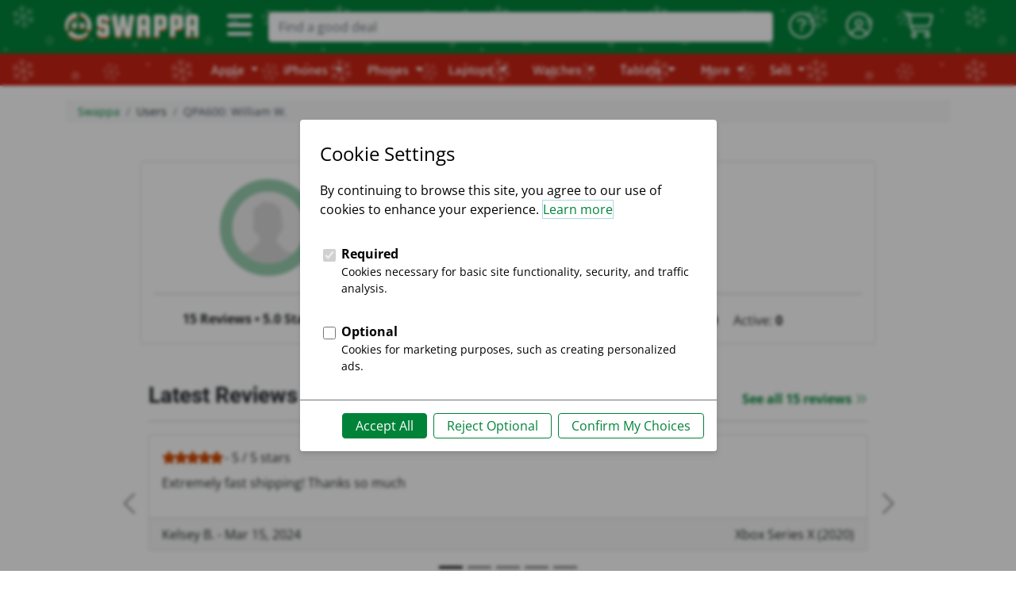

--- FILE ---
content_type: text/css
request_url: https://static.swappa.com/static/dist/css/output.4db5080a6ccd.css
body_size: 57437
content:
@charset "UTF-8";:root{--bs-blue:#006ba6;--bs-indigo:#004b85;--bs-purple:#4c2c69;--bs-pink:#9e418d;--bs-red:#c92314;--bs-orange:#d14900;--bs-yellow:#f6bd60;--bs-green:#008339;--bs-teal:#137171;--bs-cyan:#3663c2;--bs-white:#fff;--bs-gray:#6c757d;--bs-gray-dark:#343a40;--bs-primary:#008339;--bs-secondary:#6c757d;--bs-success:#008339;--bs-info:#3663c2;--bs-warning:#f6bd60;--bs-danger:#c92314;--bs-light:#f8f9fa;--bs-dark:#212529;--bs-accent:#004b85;--bs-error:#d91e18;--bs-gray:#adb5bd;--bs-pink:#9e418d;--bs-green-dark:#00692e;--bs-feature:#f76808;--bs-local:#4c2c69;--bs-trusted:#00459F;--bs-verified:#003087;--bs-font-sans-serif:"Open Sans",Roboto,Helvetica,Arial,"Noto Sans","Liberation Sans",sans-serif;--bs-font-monospace:SFMono-Regular,Menlo,Monaco,Consolas,"Liberation Mono","Courier New",monospace;--bs-gradient:linear-gradient(180deg,rgba(255,255,255,0.15),rgba(255,255,255,0))}*,*::before,*::after{box-sizing:border-box}@media (prefers-reduced-motion:no-preference){:root{scroll-behavior:smooth}}body{margin:0;font-family:var(--bs-font-sans-serif);font-size:1rem;font-weight:400;line-height:1.5;color:#212529;background-color:#fff;-webkit-text-size-adjust:100%;-webkit-tap-highlight-color:rgba(0,0,0,0)}hr{margin:1rem 0;color:inherit;background-color:currentColor;border:0;opacity:0.25}hr:not([size]){height:1px}h6,.h6,h5,.h5,h4,.h4,h3,.h3,h2,.h2,h1,.h1{margin-top:0;margin-bottom:1rem;font-family:Roboto;font-weight:600;line-height:1.2}h1,.h1{font-size:calc(1.325rem + 0.9vw)}@media (min-width:1200px){h1,.h1{font-size:2rem}}h2,.h2{font-size:calc(1.3rem + 0.6vw)}@media (min-width:1200px){h2,.h2{font-size:1.75rem}}h3,.h3{font-size:calc(1.275rem + 0.3vw)}@media (min-width:1200px){h3,.h3{font-size:1.5rem}}h4,.h4{font-size:1.25rem}h5,.h5{font-size:1.1rem}h6,.h6{font-size:1rem}p{margin-top:0;margin-bottom:1rem}abbr[title],abbr[data-bs-original-title]{text-decoration:underline dotted;cursor:help;text-decoration-skip-ink:none}address{margin-bottom:1rem;font-style:normal;line-height:inherit}ol,ul{padding-left:2rem}ol,ul,dl{margin-top:0;margin-bottom:1rem}ol ol,ul ul,ol ul,ul ol{margin-bottom:0}dt{font-weight:700}dd{margin-bottom:.5rem;margin-left:0}blockquote{margin:0 0 1rem}b,strong{font-weight:bolder}small,.small{font-size:0.875em}mark,.mark{padding:0.2em;background-color:#fcf8e3}sub,sup{position:relative;font-size:0.75em;line-height:0;vertical-align:baseline}sub{bottom:-.25em}sup{top:-.5em}a{color:#008339;text-decoration:none}a:hover{color:#00692e}a:not([href]):not([class]),a:not([href]):not([class]):hover{color:inherit;text-decoration:none}pre,code,kbd,samp{font-family:var(--bs-font-monospace);font-size:1em;direction:ltr;unicode-bidi:bidi-override}pre{display:block;margin-top:0;margin-bottom:1rem;overflow:auto;font-size:0.875em}pre code{font-size:inherit;color:inherit;word-break:normal}code{font-size:0.875em;color:#9e418d;word-wrap:break-word}a>code{color:inherit}kbd{padding:0.2rem 0.4rem;font-size:0.875em;color:#fff;background-color:#212529;border-radius:0.2rem}kbd kbd{padding:0;font-size:1em;font-weight:700}figure{margin:0 0 1rem}img,svg{vertical-align:middle}table{caption-side:bottom;border-collapse:collapse}caption{padding-top:0.5rem;padding-bottom:0.5rem;color:#6c757d;text-align:left}th{text-align:inherit;text-align:-webkit-match-parent}thead,tbody,tfoot,tr,td,th{border-color:inherit;border-style:solid;border-width:0}label{display:inline-block}button{border-radius:0}button:focus:not(:focus-visible){outline:0}input,button,select,optgroup,textarea{margin:0;font-family:inherit;font-size:inherit;line-height:inherit}button,select{text-transform:none}[role="button"]{cursor:pointer}select{word-wrap:normal}select:disabled{opacity:1}[list]::-webkit-calendar-picker-indicator{display:none}button,[type="button"],[type="reset"],[type="submit"]{-webkit-appearance:button}button:not(:disabled),[type="button"]:not(:disabled),[type="reset"]:not(:disabled),[type="submit"]:not(:disabled){cursor:pointer}::-moz-focus-inner{padding:0;border-style:none}textarea{resize:vertical}fieldset{min-width:0;padding:0;margin:0;border:0}legend{float:left;width:100%;padding:0;margin-bottom:0.5rem;font-size:calc(1.275rem + 0.3vw);line-height:inherit}@media (min-width:1200px){legend{font-size:1.5rem}}legend + *{clear:left}::-webkit-datetime-edit-fields-wrapper,::-webkit-datetime-edit-text,::-webkit-datetime-edit-minute,::-webkit-datetime-edit-hour-field,::-webkit-datetime-edit-day-field,::-webkit-datetime-edit-month-field,::-webkit-datetime-edit-year-field{padding:0}::-webkit-inner-spin-button{height:auto}[type="search"]{outline-offset:-2px;-webkit-appearance:textfield}::-webkit-search-decoration{-webkit-appearance:none}::-webkit-color-swatch-wrapper{padding:0}::file-selector-button{font:inherit}::-webkit-file-upload-button{font:inherit;-webkit-appearance:button}output{display:inline-block}iframe{border:0}summary{display:list-item;cursor:pointer}progress{vertical-align:baseline}[hidden]{display:none!important}.lead{font-size:1.25rem;font-weight:300}.display-1{font-size:calc(1.625rem + 4.5vw);font-weight:300;line-height:1.2}@media (min-width:1200px){.display-1{font-size:5rem}}.display-2{font-size:calc(1.575rem + 3.9vw);font-weight:300;line-height:1.2}@media (min-width:1200px){.display-2{font-size:4.5rem}}.display-3{font-size:calc(1.525rem + 3.3vw);font-weight:300;line-height:1.2}@media (min-width:1200px){.display-3{font-size:4rem}}.display-4{font-size:calc(1.475rem + 2.7vw);font-weight:300;line-height:1.2}@media (min-width:1200px){.display-4{font-size:3.5rem}}.display-5{font-size:calc(1.425rem + 2.1vw);font-weight:300;line-height:1.2}@media (min-width:1200px){.display-5{font-size:3rem}}.display-6{font-size:calc(1.375rem + 1.5vw);font-weight:300;line-height:1.2}@media (min-width:1200px){.display-6{font-size:2.5rem}}.list-unstyled{padding-left:0;list-style:none}.list-inline{padding-left:0;list-style:none}.list-inline-item{display:inline-block}.list-inline-item:not(:last-child){margin-right:0.5rem}.initialism{font-size:0.875em;text-transform:uppercase}.blockquote{margin-bottom:1rem;font-size:1.25rem}.blockquote>:last-child{margin-bottom:0}.blockquote-footer{margin-top:-1rem;margin-bottom:1rem;font-size:0.875em;color:#6c757d}.blockquote-footer::before{content:"\2014\00A0"}.img-fluid{max-width:100%;height:auto}.img-thumbnail{padding:0.25rem;background-color:#fff;border:1px solid #dee2e6;border-radius:0.25rem;max-width:100%;height:auto}.figure{display:inline-block}.figure-img{margin-bottom:0.5rem;line-height:1}.figure-caption{font-size:0.875em;color:#6c757d}.container,.container-fluid,.container-xxl,.container-xl,.container-lg,.container-md,.container-sm{width:100%;padding-right:var(--bs-gutter-x,0.75rem);padding-left:var(--bs-gutter-x,0.75rem);margin-right:auto;margin-left:auto}@media (min-width:576px){.container-sm,.container{max-width:540px}}@media (min-width:768px){.container-md,.container-sm,.container{max-width:720px}}@media (min-width:992px){.container-lg,.container-md,.container-sm,.container{max-width:960px}}@media (min-width:1200px){.container-xl,.container-lg,.container-md,.container-sm,.container{max-width:1140px}}@media (min-width:1400px){.container-xxl,.container-xl,.container-lg,.container-md,.container-sm,.container{max-width:1320px}}.row{--bs-gutter-x:1.5rem;--bs-gutter-y:0;display:flex;flex-wrap:wrap;margin-top:calc(var(--bs-gutter-y) * -1);margin-right:calc(var(--bs-gutter-x) / -2);margin-left:calc(var(--bs-gutter-x) / -2)}.row>*{flex-shrink:0;width:100%;max-width:100%;padding-right:calc(var(--bs-gutter-x) / 2);padding-left:calc(var(--bs-gutter-x) / 2);margin-top:var(--bs-gutter-y)}.col{flex:1 0 0%}.col-xs{flex:1 0 0%}.row-cols-auto>*{flex:0 0 auto;width:auto}.row-cols-1>*,.xui_card_listing .attrs .row>*{flex:0 0 auto;width:100%}.row-cols-2>*,.xui_listing_view .attrs .row>*,.xui_slide_listing .attrs .row>*,.row_cols_card_products_nowrap>*,.row_cols_card_products>*{flex:0 0 auto;width:50%}.row-cols-3>*{flex:0 0 auto;width:33.3333333333%}.row-cols-4>*{flex:0 0 auto;width:25%}.row-cols-5>*{flex:0 0 auto;width:20%}.row-cols-6>*{flex:0 0 auto;width:16.6666666667%}.col-auto{flex:0 0 auto;width:auto}.col-1{flex:0 0 auto;width:8.3333333333%}.col-xs-1{flex:0 0 auto;width:8.3333333333%}.col-2{flex:0 0 auto;width:16.6666666667%}.col-xs-2{flex:0 0 auto;width:16.6666666667%}.col-3{flex:0 0 auto;width:25%}.col-xs-3{flex:0 0 auto;width:25%}.col-4{flex:0 0 auto;width:33.3333333333%}.col-xs-4{flex:0 0 auto;width:33.3333333333%}.col-5{flex:0 0 auto;width:41.6666666667%}.col-xs-5{flex:0 0 auto;width:41.6666666667%}.col-6{flex:0 0 auto;width:50%}.col-xs-6{flex:0 0 auto;width:50%}.col-7{flex:0 0 auto;width:58.3333333333%}.col-xs-7{flex:0 0 auto;width:58.3333333333%}.col-8{flex:0 0 auto;width:66.6666666667%}.col-xs-8{flex:0 0 auto;width:66.6666666667%}.col-9{flex:0 0 auto;width:75%}.col-xs-9{flex:0 0 auto;width:75%}.col-10{flex:0 0 auto;width:83.3333333333%}.col-xs-10{flex:0 0 auto;width:83.3333333333%}.col-11{flex:0 0 auto;width:91.6666666667%}.col-xs-11{flex:0 0 auto;width:91.6666666667%}.col-12{flex:0 0 auto;width:100%}.col-xs-12{flex:0 0 auto;width:100%}.offset-1{margin-left:8.3333333333%}.col-xs-offset-1{margin-left:8.3333333333%}.offset-2{margin-left:16.6666666667%}.col-xs-offset-2{margin-left:16.6666666667%}.offset-3{margin-left:25%}.col-xs-offset-3{margin-left:25%}.offset-4{margin-left:33.3333333333%}.col-xs-offset-4{margin-left:33.3333333333%}.offset-5{margin-left:41.6666666667%}.col-xs-offset-5{margin-left:41.6666666667%}.offset-6{margin-left:50%}.col-xs-offset-6{margin-left:50%}.offset-7{margin-left:58.3333333333%}.col-xs-offset-7{margin-left:58.3333333333%}.offset-8{margin-left:66.6666666667%}.col-xs-offset-8{margin-left:66.6666666667%}.offset-9{margin-left:75%}.col-xs-offset-9{margin-left:75%}.offset-10{margin-left:83.3333333333%}.col-xs-offset-10{margin-left:83.3333333333%}.offset-11{margin-left:91.6666666667%}.col-xs-offset-11{margin-left:91.6666666667%}.g-0,.gx-0{--bs-gutter-x:0}.g-0,.gy-0{--bs-gutter-y:0}.g-1,.gx-1{--bs-gutter-x:0.25rem}.g-1,.gy-1{--bs-gutter-y:0.25rem}.g-2,.gx-2{--bs-gutter-x:0.5rem}.g-2,.gy-2{--bs-gutter-y:0.5rem}.g-3,.gx-3{--bs-gutter-x:1rem}.g-3,.gy-3{--bs-gutter-y:1rem}.g-4,.gx-4{--bs-gutter-x:1.5rem}.g-4,.gy-4{--bs-gutter-y:1.5rem}.g-5,.gx-5{--bs-gutter-x:3rem}.g-5,.gy-5{--bs-gutter-y:3rem}@media (min-width:576px){.col-sm{flex:1 0 0%}.row-cols-sm-auto>*{flex:0 0 auto;width:auto}.row-cols-sm-1>*{flex:0 0 auto;width:100%}.row-cols-sm-2>*{flex:0 0 auto;width:50%}.row-cols-sm-3>*{flex:0 0 auto;width:33.3333333333%}.row-cols-sm-4>*{flex:0 0 auto;width:25%}.row-cols-sm-5>*{flex:0 0 auto;width:20%}.row-cols-sm-6>*{flex:0 0 auto;width:16.6666666667%}.col-sm-auto{flex:0 0 auto;width:auto}.col-sm-1{flex:0 0 auto;width:8.3333333333%}.col-sm-2{flex:0 0 auto;width:16.6666666667%}.col-sm-3{flex:0 0 auto;width:25%}.col-sm-4{flex:0 0 auto;width:33.3333333333%}.col-sm-5{flex:0 0 auto;width:41.6666666667%}.col-sm-6{flex:0 0 auto;width:50%}.col-sm-7{flex:0 0 auto;width:58.3333333333%}.col-sm-8{flex:0 0 auto;width:66.6666666667%}.col-sm-9{flex:0 0 auto;width:75%}.col-sm-10{flex:0 0 auto;width:83.3333333333%}.col-sm-11{flex:0 0 auto;width:91.6666666667%}.col-sm-12{flex:0 0 auto;width:100%}.offset-sm-0{margin-left:0}.col-sm-offset-0{margin-left:0}.offset-sm-1{margin-left:8.3333333333%}.col-sm-offset-1{margin-left:8.3333333333%}.offset-sm-2{margin-left:16.6666666667%}.col-sm-offset-2{margin-left:16.6666666667%}.offset-sm-3{margin-left:25%}.col-sm-offset-3{margin-left:25%}.offset-sm-4{margin-left:33.3333333333%}.col-sm-offset-4{margin-left:33.3333333333%}.offset-sm-5{margin-left:41.6666666667%}.col-sm-offset-5{margin-left:41.6666666667%}.offset-sm-6{margin-left:50%}.col-sm-offset-6{margin-left:50%}.offset-sm-7{margin-left:58.3333333333%}.col-sm-offset-7{margin-left:58.3333333333%}.offset-sm-8{margin-left:66.6666666667%}.col-sm-offset-8{margin-left:66.6666666667%}.offset-sm-9{margin-left:75%}.col-sm-offset-9{margin-left:75%}.offset-sm-10{margin-left:83.3333333333%}.col-sm-offset-10{margin-left:83.3333333333%}.offset-sm-11{margin-left:91.6666666667%}.col-sm-offset-11{margin-left:91.6666666667%}.g-sm-0,.gx-sm-0{--bs-gutter-x:0}.g-sm-0,.gy-sm-0{--bs-gutter-y:0}.g-sm-1,.gx-sm-1{--bs-gutter-x:0.25rem}.g-sm-1,.gy-sm-1{--bs-gutter-y:0.25rem}.g-sm-2,.gx-sm-2{--bs-gutter-x:0.5rem}.g-sm-2,.gy-sm-2{--bs-gutter-y:0.5rem}.g-sm-3,.gx-sm-3{--bs-gutter-x:1rem}.g-sm-3,.gy-sm-3{--bs-gutter-y:1rem}.g-sm-4,.gx-sm-4{--bs-gutter-x:1.5rem}.g-sm-4,.gy-sm-4{--bs-gutter-y:1.5rem}.g-sm-5,.gx-sm-5{--bs-gutter-x:3rem}.g-sm-5,.gy-sm-5{--bs-gutter-y:3rem}}@media (min-width:768px){.col-md{flex:1 0 0%}.row-cols-md-auto>*{flex:0 0 auto;width:auto}.row-cols-md-1>*{flex:0 0 auto;width:100%}.row-cols-md-2>*{flex:0 0 auto;width:50%}.row-cols-md-3>*,.xui_card_listing .attrs .row>*,.row_cols_card_products_nowrap>*,.row_cols_card_products>*{flex:0 0 auto;width:33.3333333333%}.row-cols-md-4>*{flex:0 0 auto;width:25%}.row-cols-md-5>*{flex:0 0 auto;width:20%}.row-cols-md-6>*{flex:0 0 auto;width:16.6666666667%}.col-md-auto{flex:0 0 auto;width:auto}.col-md-1{flex:0 0 auto;width:8.3333333333%}.col-md-2{flex:0 0 auto;width:16.6666666667%}.col-md-3{flex:0 0 auto;width:25%}.col-md-4{flex:0 0 auto;width:33.3333333333%}.col-md-5{flex:0 0 auto;width:41.6666666667%}.col-md-6{flex:0 0 auto;width:50%}.col-md-7{flex:0 0 auto;width:58.3333333333%}.col-md-8{flex:0 0 auto;width:66.6666666667%}.col-md-9{flex:0 0 auto;width:75%}.col-md-10{flex:0 0 auto;width:83.3333333333%}.col-md-11{flex:0 0 auto;width:91.6666666667%}.col-md-12{flex:0 0 auto;width:100%}.offset-md-0{margin-left:0}.col-md-offset-0{margin-left:0}.offset-md-1{margin-left:8.3333333333%}.col-md-offset-1{margin-left:8.3333333333%}.offset-md-2{margin-left:16.6666666667%}.col-md-offset-2{margin-left:16.6666666667%}.offset-md-3{margin-left:25%}.col-md-offset-3{margin-left:25%}.offset-md-4{margin-left:33.3333333333%}.col-md-offset-4{margin-left:33.3333333333%}.offset-md-5{margin-left:41.6666666667%}.col-md-offset-5{margin-left:41.6666666667%}.offset-md-6{margin-left:50%}.col-md-offset-6{margin-left:50%}.offset-md-7{margin-left:58.3333333333%}.col-md-offset-7{margin-left:58.3333333333%}.offset-md-8{margin-left:66.6666666667%}.col-md-offset-8{margin-left:66.6666666667%}.offset-md-9{margin-left:75%}.col-md-offset-9{margin-left:75%}.offset-md-10{margin-left:83.3333333333%}.col-md-offset-10{margin-left:83.3333333333%}.offset-md-11{margin-left:91.6666666667%}.col-md-offset-11{margin-left:91.6666666667%}.g-md-0,.gx-md-0{--bs-gutter-x:0}.g-md-0,.gy-md-0{--bs-gutter-y:0}.g-md-1,.gx-md-1{--bs-gutter-x:0.25rem}.g-md-1,.gy-md-1{--bs-gutter-y:0.25rem}.g-md-2,.gx-md-2{--bs-gutter-x:0.5rem}.g-md-2,.gy-md-2{--bs-gutter-y:0.5rem}.g-md-3,.gx-md-3{--bs-gutter-x:1rem}.g-md-3,.gy-md-3{--bs-gutter-y:1rem}.g-md-4,.gx-md-4{--bs-gutter-x:1.5rem}.g-md-4,.gy-md-4{--bs-gutter-y:1.5rem}.g-md-5,.gx-md-5{--bs-gutter-x:3rem}.g-md-5,.gy-md-5{--bs-gutter-y:3rem}}@media (min-width:992px){.col-lg{flex:1 0 0%}.row-cols-lg-auto>*{flex:0 0 auto;width:auto}.row-cols-lg-1>*{flex:0 0 auto;width:100%}.row-cols-lg-2>*{flex:0 0 auto;width:50%}.row-cols-lg-3>*{flex:0 0 auto;width:33.3333333333%}.row-cols-lg-4>*,.xui_card_listing .attrs .row>*,.row_cols_card_products_nowrap>*,.row_cols_card_products>*{flex:0 0 auto;width:25%}.row-cols-lg-5>*{flex:0 0 auto;width:20%}.row-cols-lg-6>*{flex:0 0 auto;width:16.6666666667%}.col-lg-auto{flex:0 0 auto;width:auto}.col-lg-1{flex:0 0 auto;width:8.3333333333%}.col-lg-2{flex:0 0 auto;width:16.6666666667%}.col-lg-3{flex:0 0 auto;width:25%}.col-lg-4{flex:0 0 auto;width:33.3333333333%}.col-lg-5{flex:0 0 auto;width:41.6666666667%}.col-lg-6{flex:0 0 auto;width:50%}.col-lg-7{flex:0 0 auto;width:58.3333333333%}.col-lg-8{flex:0 0 auto;width:66.6666666667%}.col-lg-9{flex:0 0 auto;width:75%}.col-lg-10{flex:0 0 auto;width:83.3333333333%}.col-lg-11{flex:0 0 auto;width:91.6666666667%}.col-lg-12{flex:0 0 auto;width:100%}.offset-lg-0{margin-left:0}.col-lg-offset-0{margin-left:0}.offset-lg-1{margin-left:8.3333333333%}.col-lg-offset-1{margin-left:8.3333333333%}.offset-lg-2{margin-left:16.6666666667%}.col-lg-offset-2{margin-left:16.6666666667%}.offset-lg-3{margin-left:25%}.col-lg-offset-3{margin-left:25%}.offset-lg-4{margin-left:33.3333333333%}.col-lg-offset-4{margin-left:33.3333333333%}.offset-lg-5{margin-left:41.6666666667%}.col-lg-offset-5{margin-left:41.6666666667%}.offset-lg-6{margin-left:50%}.col-lg-offset-6{margin-left:50%}.offset-lg-7{margin-left:58.3333333333%}.col-lg-offset-7{margin-left:58.3333333333%}.offset-lg-8{margin-left:66.6666666667%}.col-lg-offset-8{margin-left:66.6666666667%}.offset-lg-9{margin-left:75%}.col-lg-offset-9{margin-left:75%}.offset-lg-10{margin-left:83.3333333333%}.col-lg-offset-10{margin-left:83.3333333333%}.offset-lg-11{margin-left:91.6666666667%}.col-lg-offset-11{margin-left:91.6666666667%}.g-lg-0,.gx-lg-0{--bs-gutter-x:0}.g-lg-0,.gy-lg-0{--bs-gutter-y:0}.g-lg-1,.gx-lg-1{--bs-gutter-x:0.25rem}.g-lg-1,.gy-lg-1{--bs-gutter-y:0.25rem}.g-lg-2,.gx-lg-2{--bs-gutter-x:0.5rem}.g-lg-2,.gy-lg-2{--bs-gutter-y:0.5rem}.g-lg-3,.gx-lg-3{--bs-gutter-x:1rem}.g-lg-3,.gy-lg-3{--bs-gutter-y:1rem}.g-lg-4,.gx-lg-4{--bs-gutter-x:1.5rem}.g-lg-4,.gy-lg-4{--bs-gutter-y:1.5rem}.g-lg-5,.gx-lg-5{--bs-gutter-x:3rem}.g-lg-5,.gy-lg-5{--bs-gutter-y:3rem}}@media (min-width:1200px){.col-xl{flex:1 0 0%}.row-cols-xl-auto>*{flex:0 0 auto;width:auto}.row-cols-xl-1>*{flex:0 0 auto;width:100%}.row-cols-xl-2>*{flex:0 0 auto;width:50%}.row-cols-xl-3>*{flex:0 0 auto;width:33.3333333333%}.row-cols-xl-4>*{flex:0 0 auto;width:25%}.row-cols-xl-5>*,.row_cols_card_products_nowrap>*,.row_cols_card_products>*{flex:0 0 auto;width:20%}.row-cols-xl-6>*{flex:0 0 auto;width:16.6666666667%}.col-xl-auto{flex:0 0 auto;width:auto}.col-xl-1{flex:0 0 auto;width:8.3333333333%}.col-xl-2{flex:0 0 auto;width:16.6666666667%}.col-xl-3{flex:0 0 auto;width:25%}.col-xl-4{flex:0 0 auto;width:33.3333333333%}.col-xl-5{flex:0 0 auto;width:41.6666666667%}.col-xl-6{flex:0 0 auto;width:50%}.col-xl-7{flex:0 0 auto;width:58.3333333333%}.col-xl-8{flex:0 0 auto;width:66.6666666667%}.col-xl-9{flex:0 0 auto;width:75%}.col-xl-10{flex:0 0 auto;width:83.3333333333%}.col-xl-11{flex:0 0 auto;width:91.6666666667%}.col-xl-12{flex:0 0 auto;width:100%}.offset-xl-0{margin-left:0}.col-xl-offset-0{margin-left:0}.offset-xl-1{margin-left:8.3333333333%}.col-xl-offset-1{margin-left:8.3333333333%}.offset-xl-2{margin-left:16.6666666667%}.col-xl-offset-2{margin-left:16.6666666667%}.offset-xl-3{margin-left:25%}.col-xl-offset-3{margin-left:25%}.offset-xl-4{margin-left:33.3333333333%}.col-xl-offset-4{margin-left:33.3333333333%}.offset-xl-5{margin-left:41.6666666667%}.col-xl-offset-5{margin-left:41.6666666667%}.offset-xl-6{margin-left:50%}.col-xl-offset-6{margin-left:50%}.offset-xl-7{margin-left:58.3333333333%}.col-xl-offset-7{margin-left:58.3333333333%}.offset-xl-8{margin-left:66.6666666667%}.col-xl-offset-8{margin-left:66.6666666667%}.offset-xl-9{margin-left:75%}.col-xl-offset-9{margin-left:75%}.offset-xl-10{margin-left:83.3333333333%}.col-xl-offset-10{margin-left:83.3333333333%}.offset-xl-11{margin-left:91.6666666667%}.col-xl-offset-11{margin-left:91.6666666667%}.g-xl-0,.gx-xl-0{--bs-gutter-x:0}.g-xl-0,.gy-xl-0{--bs-gutter-y:0}.g-xl-1,.gx-xl-1{--bs-gutter-x:0.25rem}.g-xl-1,.gy-xl-1{--bs-gutter-y:0.25rem}.g-xl-2,.gx-xl-2{--bs-gutter-x:0.5rem}.g-xl-2,.gy-xl-2{--bs-gutter-y:0.5rem}.g-xl-3,.gx-xl-3{--bs-gutter-x:1rem}.g-xl-3,.gy-xl-3{--bs-gutter-y:1rem}.g-xl-4,.gx-xl-4{--bs-gutter-x:1.5rem}.g-xl-4,.gy-xl-4{--bs-gutter-y:1.5rem}.g-xl-5,.gx-xl-5{--bs-gutter-x:3rem}.g-xl-5,.gy-xl-5{--bs-gutter-y:3rem}}@media (min-width:1400px){.col-xxl{flex:1 0 0%}.row-cols-xxl-auto>*{flex:0 0 auto;width:auto}.row-cols-xxl-1>*{flex:0 0 auto;width:100%}.row-cols-xxl-2>*{flex:0 0 auto;width:50%}.row-cols-xxl-3>*{flex:0 0 auto;width:33.3333333333%}.row-cols-xxl-4>*,.xui_card_listing .attrs .row>*{flex:0 0 auto;width:25%}.row-cols-xxl-5>*{flex:0 0 auto;width:20%}.row-cols-xxl-6>*,.row_cols_card_products_nowrap>*,.row_cols_card_products>*{flex:0 0 auto;width:16.6666666667%}.col-xxl-auto{flex:0 0 auto;width:auto}.col-xxl-1{flex:0 0 auto;width:8.3333333333%}.col-xxl-2{flex:0 0 auto;width:16.6666666667%}.col-xxl-3{flex:0 0 auto;width:25%}.col-xxl-4{flex:0 0 auto;width:33.3333333333%}.col-xxl-5{flex:0 0 auto;width:41.6666666667%}.col-xxl-6{flex:0 0 auto;width:50%}.col-xxl-7{flex:0 0 auto;width:58.3333333333%}.col-xxl-8{flex:0 0 auto;width:66.6666666667%}.col-xxl-9{flex:0 0 auto;width:75%}.col-xxl-10{flex:0 0 auto;width:83.3333333333%}.col-xxl-11{flex:0 0 auto;width:91.6666666667%}.col-xxl-12{flex:0 0 auto;width:100%}.offset-xxl-0{margin-left:0}.col-xxl-offset-0{margin-left:0}.offset-xxl-1{margin-left:8.3333333333%}.col-xxl-offset-1{margin-left:8.3333333333%}.offset-xxl-2{margin-left:16.6666666667%}.col-xxl-offset-2{margin-left:16.6666666667%}.offset-xxl-3{margin-left:25%}.col-xxl-offset-3{margin-left:25%}.offset-xxl-4{margin-left:33.3333333333%}.col-xxl-offset-4{margin-left:33.3333333333%}.offset-xxl-5{margin-left:41.6666666667%}.col-xxl-offset-5{margin-left:41.6666666667%}.offset-xxl-6{margin-left:50%}.col-xxl-offset-6{margin-left:50%}.offset-xxl-7{margin-left:58.3333333333%}.col-xxl-offset-7{margin-left:58.3333333333%}.offset-xxl-8{margin-left:66.6666666667%}.col-xxl-offset-8{margin-left:66.6666666667%}.offset-xxl-9{margin-left:75%}.col-xxl-offset-9{margin-left:75%}.offset-xxl-10{margin-left:83.3333333333%}.col-xxl-offset-10{margin-left:83.3333333333%}.offset-xxl-11{margin-left:91.6666666667%}.col-xxl-offset-11{margin-left:91.6666666667%}.g-xxl-0,.gx-xxl-0{--bs-gutter-x:0}.g-xxl-0,.gy-xxl-0{--bs-gutter-y:0}.g-xxl-1,.gx-xxl-1{--bs-gutter-x:0.25rem}.g-xxl-1,.gy-xxl-1{--bs-gutter-y:0.25rem}.g-xxl-2,.gx-xxl-2{--bs-gutter-x:0.5rem}.g-xxl-2,.gy-xxl-2{--bs-gutter-y:0.5rem}.g-xxl-3,.gx-xxl-3{--bs-gutter-x:1rem}.g-xxl-3,.gy-xxl-3{--bs-gutter-y:1rem}.g-xxl-4,.gx-xxl-4{--bs-gutter-x:1.5rem}.g-xxl-4,.gy-xxl-4{--bs-gutter-y:1.5rem}.g-xxl-5,.gx-xxl-5{--bs-gutter-x:3rem}.g-xxl-5,.gy-xxl-5{--bs-gutter-y:3rem}}.table{--bs-table-bg:transparent;--bs-table-accent-bg:transparent;--bs-table-striped-color:#212529;--bs-table-striped-bg:rgba(0,0,0,0.05);--bs-table-active-color:#212529;--bs-table-active-bg:rgba(0,0,0,0.1);--bs-table-hover-color:#212529;--bs-table-hover-bg:rgba(0,0,0,0.075);width:100%;margin-bottom:1rem;color:#212529;vertical-align:top;border-color:#dee2e6}.table>:not(caption)>*>*{padding:0.5rem 0.5rem;background-color:var(--bs-table-bg);border-bottom-width:1px;box-shadow:inset 0 0 0 9999px var(--bs-table-accent-bg)}.table>tbody{vertical-align:inherit}.table>thead{vertical-align:bottom}.table>:not(:last-child)>:last-child>*{border-bottom-color:currentColor}.caption-top{caption-side:top}.table-sm>:not(caption)>*>*{padding:0.25rem 0.25rem}.table-bordered>:not(caption)>*{border-width:1px 0}.table-bordered>:not(caption)>*>*{border-width:0 1px}.table-borderless>:not(caption)>*>*{border-bottom-width:0}.table-striped>tbody>tr:nth-of-type(odd){--bs-table-accent-bg:var(--bs-table-striped-bg);color:var(--bs-table-striped-color)}.table-active{--bs-table-accent-bg:var(--bs-table-active-bg);color:var(--bs-table-active-color)}.table-hover>tbody>tr:hover{--bs-table-accent-bg:var(--bs-table-hover-bg);color:var(--bs-table-hover-color)}.table-primary{--bs-table-bg:#cce6d7;--bs-table-striped-bg:#c2dbcc;--bs-table-striped-color:#000;--bs-table-active-bg:#b8cfc2;--bs-table-active-color:#000;--bs-table-hover-bg:#bdd5c7;--bs-table-hover-color:#000;color:#000;border-color:#b8cfc2}.table-secondary{--bs-table-bg:#e2e3e5;--bs-table-striped-bg:#d7d8da;--bs-table-striped-color:#000;--bs-table-active-bg:#cbccce;--bs-table-active-color:#000;--bs-table-hover-bg:#d1d2d4;--bs-table-hover-color:#000;color:#000;border-color:#cbccce}.table-success{--bs-table-bg:#cce6d7;--bs-table-striped-bg:#c2dbcc;--bs-table-striped-color:#000;--bs-table-active-bg:#b8cfc2;--bs-table-active-color:#000;--bs-table-hover-bg:#bdd5c7;--bs-table-hover-color:#000;color:#000;border-color:#b8cfc2}.table-info{--bs-table-bg:#d7e0f3;--bs-table-striped-bg:#ccd5e7;--bs-table-striped-color:#000;--bs-table-active-bg:#c2cadb;--bs-table-active-color:#000;--bs-table-hover-bg:#c7cfe1;--bs-table-hover-color:#000;color:#000;border-color:#c2cadb}.table-warning{--bs-table-bg:#fdf2df;--bs-table-striped-bg:#f0e6d4;--bs-table-striped-color:#000;--bs-table-active-bg:#e4dac9;--bs-table-active-color:#000;--bs-table-hover-bg:#eae0ce;--bs-table-hover-color:#000;color:#000;border-color:#e4dac9}.table-danger{--bs-table-bg:#f4d3d0;--bs-table-striped-bg:#e8c8c6;--bs-table-striped-color:#000;--bs-table-active-bg:#dcbebb;--bs-table-active-color:#000;--bs-table-hover-bg:#e2c3c0;--bs-table-hover-color:#000;color:#000;border-color:#dcbebb}.table-light{--bs-table-bg:#f8f9fa;--bs-table-striped-bg:#ecedee;--bs-table-striped-color:#000;--bs-table-active-bg:#dfe0e1;--bs-table-active-color:#000;--bs-table-hover-bg:#e5e6e7;--bs-table-hover-color:#000;color:#000;border-color:#dfe0e1}.table-dark{--bs-table-bg:#212529;--bs-table-striped-bg:#2c3034;--bs-table-striped-color:#fff;--bs-table-active-bg:#373b3e;--bs-table-active-color:#fff;--bs-table-hover-bg:#323539;--bs-table-hover-color:#fff;color:#fff;border-color:#373b3e}.table-responsive{overflow-x:auto;-webkit-overflow-scrolling:touch}@media (max-width:575.98px){.table-responsive-sm{overflow-x:auto;-webkit-overflow-scrolling:touch}}@media (max-width:767.98px){.table-responsive-md{overflow-x:auto;-webkit-overflow-scrolling:touch}}@media (max-width:991.98px){.table-responsive-lg{overflow-x:auto;-webkit-overflow-scrolling:touch}}@media (max-width:1199.98px){.table-responsive-xl{overflow-x:auto;-webkit-overflow-scrolling:touch}}@media (max-width:1399.98px){.table-responsive-xxl{overflow-x:auto;-webkit-overflow-scrolling:touch}}.form-label{margin-bottom:0.5rem}.col-form-label{padding-top:calc(0.375rem + 1px);padding-bottom:calc(0.375rem + 1px);margin-bottom:0;font-size:inherit;line-height:1.5}.col-form-label-lg{padding-top:calc(0.5rem + 1px);padding-bottom:calc(0.5rem + 1px);font-size:1.25rem}.col-form-label-sm{padding-top:calc(0.25rem + 1px);padding-bottom:calc(0.25rem + 1px);font-size:0.875rem}.form-text{margin-top:0.25rem;font-size:0.875em;color:#6c757d}.form-control{display:block;width:100%;padding:0.375rem 0.75rem;font-size:1rem;font-weight:400;line-height:1.5;color:#212529;background-color:#fff;background-clip:padding-box;border:1px solid #ced4da;appearance:none;border-radius:0.25rem;transition:border-color 0.15s ease-in-out,box-shadow 0.15s ease-in-out}@media (prefers-reduced-motion:reduce){.form-control{transition:none}}.form-control[type="file"]{overflow:hidden}.form-control[type="file"]:not(:disabled):not([readonly]){cursor:pointer}.form-control:focus{color:#212529;background-color:#fff;border-color:#80c19c;outline:0;box-shadow:0 0 0 0.25rem rgba(0,131,57,0.25)}.form-control::-webkit-date-and-time-value{height:1.5em}.form-control::placeholder{color:#6c757d;opacity:1}.form-control:disabled,.form-control[readonly]{background-color:#e9ecef;opacity:1}.form-control::file-selector-button{padding:0.375rem 0.75rem;margin:-0.375rem -0.75rem;margin-inline-end:0.75rem;color:#212529;background-color:#e9ecef;pointer-events:none;border-color:inherit;border-style:solid;border-width:0;border-inline-end-width:1px;border-radius:0;transition:color 0.15s ease-in-out,background-color 0.15s ease-in-out,border-color 0.15s ease-in-out,box-shadow 0.15s ease-in-out}@media (prefers-reduced-motion:reduce){.form-control::file-selector-button{transition:none}}.form-control:hover:not(:disabled):not([readonly])::file-selector-button{background-color:#dde0e3}.form-control::-webkit-file-upload-button{padding:0.375rem 0.75rem;margin:-0.375rem -0.75rem;margin-inline-end:0.75rem;color:#212529;background-color:#e9ecef;pointer-events:none;border-color:inherit;border-style:solid;border-width:0;border-inline-end-width:1px;border-radius:0;transition:color 0.15s ease-in-out,background-color 0.15s ease-in-out,border-color 0.15s ease-in-out,box-shadow 0.15s ease-in-out}@media (prefers-reduced-motion:reduce){.form-control::-webkit-file-upload-button{transition:none}}.form-control:hover:not(:disabled):not([readonly])::-webkit-file-upload-button{background-color:#dde0e3}.form-control-plaintext{display:block;width:100%;padding:0.375rem 0;margin-bottom:0;line-height:1.5;color:#212529;background-color:transparent;border:solid transparent;border-width:1px 0}.form-control-plaintext.form-control-sm,.form-control-plaintext.form-control-lg{padding-right:0;padding-left:0}.form-control-sm{min-height:calc(1.5em + 0.5rem + 2px);padding:0.25rem 0.5rem;font-size:0.875rem;border-radius:0.2rem}.form-control-sm::file-selector-button{padding:0.25rem 0.5rem;margin:-0.25rem -0.5rem;margin-inline-end:0.5rem}.form-control-sm::-webkit-file-upload-button{padding:0.25rem 0.5rem;margin:-0.25rem -0.5rem;margin-inline-end:0.5rem}.form-control-lg{min-height:calc(1.5em + 1rem + 2px);padding:0.5rem 1rem;font-size:1.25rem;border-radius:0.3rem}.form-control-lg::file-selector-button{padding:0.5rem 1rem;margin:-0.5rem -1rem;margin-inline-end:1rem}.form-control-lg::-webkit-file-upload-button{padding:0.5rem 1rem;margin:-0.5rem -1rem;margin-inline-end:1rem}textarea.form-control{min-height:calc(1.5em + 0.75rem + 2px)}textarea.form-control-sm{min-height:calc(1.5em + 0.5rem + 2px)}textarea.form-control-lg{min-height:calc(1.5em + 1rem + 2px)}.form-control-color{max-width:3rem;height:auto;padding:0.375rem}.form-control-color:not(:disabled):not([readonly]){cursor:pointer}.form-control-color::-moz-color-swatch{height:1.5em;border-radius:0.25rem}.form-control-color::-webkit-color-swatch{height:1.5em;border-radius:0.25rem}.form-select{display:block;width:100%;padding:0.375rem 2.25rem 0.375rem 0.75rem;font-size:1rem;font-weight:400;line-height:1.5;color:#212529;background-color:#fff;background-image:url("data:image/svg+xml,%3csvg xmlns='http://www.w3.org/2000/svg' viewBox='0 0 16 16'%3e%3cpath fill='none' stroke='%23343a40' stroke-linecap='round' stroke-linejoin='round' stroke-width='2' d='M2 5l6 6 6-6'/%3e%3c/svg%3e");background-repeat:no-repeat;background-position:right 0.75rem center;background-size:16px 12px;border:1px solid #ced4da;border-radius:0.25rem;appearance:none}.form-select:focus{border-color:#80c19c;outline:0;box-shadow:0 0 0 0.25rem rgba(0,131,57,0.25)}.form-select[multiple],.form-select[size]:not([size="1"]){padding-right:0.75rem;background-image:none}.form-select:disabled{background-color:#e9ecef}.form-select:-moz-focusring{color:transparent;text-shadow:0 0 0 #212529}.form-select-sm{padding-top:0.25rem;padding-bottom:0.25rem;padding-left:0.5rem;font-size:0.875rem}.form-select-lg{padding-top:0.5rem;padding-bottom:0.5rem;padding-left:1rem;font-size:1.25rem}.form-check{display:block;min-height:1.5rem;padding-left:1.5em;margin-bottom:0.125rem}.form-check .form-check-input{float:left;margin-left:-1.5em}.form-check-input{width:1em;height:1em;margin-top:0.25em;vertical-align:top;background-color:#fff;background-repeat:no-repeat;background-position:center;background-size:contain;border:1px solid rgba(0,0,0,0.25);appearance:none;color-adjust:exact}.form-check-input[type="checkbox"]{border-radius:0.25em}.form-check-input[type="radio"]{border-radius:50%}.form-check-input:active{filter:brightness(90%)}.form-check-input:focus{border-color:#80c19c;outline:0;box-shadow:0 0 0 0.25rem rgba(0,131,57,0.25)}.form-check-input:checked{background-color:#008339;border-color:#008339}.form-check-input:checked[type="checkbox"]{background-image:url("data:image/svg+xml,%3csvg xmlns='http://www.w3.org/2000/svg' viewBox='0 0 20 20'%3e%3cpath fill='none' stroke='%23fff' stroke-linecap='round' stroke-linejoin='round' stroke-width='3' d='M6 10l3 3l6-6'/%3e%3c/svg%3e")}.form-check-input:checked[type="radio"]{background-image:url("data:image/svg+xml,%3csvg xmlns='http://www.w3.org/2000/svg' viewBox='-4 -4 8 8'%3e%3ccircle r='2' fill='%23fff'/%3e%3c/svg%3e")}.form-check-input[type="checkbox"]:indeterminate{background-color:#008339;border-color:#008339;background-image:url("data:image/svg+xml,%3csvg xmlns='http://www.w3.org/2000/svg' viewBox='0 0 20 20'%3e%3cpath fill='none' stroke='%23fff' stroke-linecap='round' stroke-linejoin='round' stroke-width='3' d='M6 10h8'/%3e%3c/svg%3e")}.form-check-input:disabled{pointer-events:none;filter:none;opacity:0.5}.form-check-input[disabled] ~ .form-check-label,.form-check-input:disabled ~ .form-check-label{opacity:0.5}.form-switch{padding-left:2.5em}.form-switch .form-check-input{width:2em;margin-left:-2.5em;background-image:url("data:image/svg+xml,%3csvg xmlns='http://www.w3.org/2000/svg' viewBox='-4 -4 8 8'%3e%3ccircle r='3' fill='rgba%280, 0, 0, 0.25%29'/%3e%3c/svg%3e");background-position:left center;border-radius:2em;transition:background-position 0.15s ease-in-out}@media (prefers-reduced-motion:reduce){.form-switch .form-check-input{transition:none}}.form-switch .form-check-input:focus{background-image:url("data:image/svg+xml,%3csvg xmlns='http://www.w3.org/2000/svg' viewBox='-4 -4 8 8'%3e%3ccircle r='3' fill='%2380c19c'/%3e%3c/svg%3e")}.form-switch .form-check-input:checked{background-position:right center;background-image:url("data:image/svg+xml,%3csvg xmlns='http://www.w3.org/2000/svg' viewBox='-4 -4 8 8'%3e%3ccircle r='3' fill='%23fff'/%3e%3c/svg%3e")}.form-check-inline{display:inline-block;margin-right:1rem}.btn-check{position:absolute;clip:rect(0,0,0,0);pointer-events:none}.btn-check[disabled] + .btn,.btn-check:disabled + .btn{pointer-events:none;filter:none;opacity:0.65}.form-range{width:100%;height:1.5rem;padding:0;background-color:transparent;appearance:none}.form-range:focus{outline:0}.form-range:focus::-webkit-slider-thumb{box-shadow:0 0 0 1px #fff,0 0 0 0.25rem rgba(0,131,57,0.25)}.form-range:focus::-moz-range-thumb{box-shadow:0 0 0 1px #fff,0 0 0 0.25rem rgba(0,131,57,0.25)}.form-range::-moz-focus-outer{border:0}.form-range::-webkit-slider-thumb{width:1rem;height:1rem;margin-top:-0.25rem;background-color:#008339;border:0;border-radius:1rem;transition:background-color 0.15s ease-in-out,border-color 0.15s ease-in-out,box-shadow 0.15s ease-in-out;appearance:none}@media (prefers-reduced-motion:reduce){.form-range::-webkit-slider-thumb{transition:none}}.form-range::-webkit-slider-thumb:active{background-color:#b3dac4}.form-range::-webkit-slider-runnable-track{width:100%;height:0.5rem;color:transparent;cursor:pointer;background-color:#dee2e6;border-color:transparent;border-radius:1rem}.form-range::-moz-range-thumb{width:1rem;height:1rem;background-color:#008339;border:0;border-radius:1rem;transition:background-color 0.15s ease-in-out,border-color 0.15s ease-in-out,box-shadow 0.15s ease-in-out;appearance:none}@media (prefers-reduced-motion:reduce){.form-range::-moz-range-thumb{transition:none}}.form-range::-moz-range-thumb:active{background-color:#b3dac4}.form-range::-moz-range-track{width:100%;height:0.5rem;color:transparent;cursor:pointer;background-color:#dee2e6;border-color:transparent;border-radius:1rem}.form-range:disabled{pointer-events:none}.form-range:disabled::-webkit-slider-thumb{background-color:#adb5bd}.form-range:disabled::-moz-range-thumb{background-color:#adb5bd}.form-floating{position:relative}.form-floating>.form-control,.form-floating>.form-select{height:calc(3.5rem + 2px);padding:1rem 0.75rem}.form-floating>label{position:absolute;top:0;left:0;height:100%;padding:1rem 0.75rem;pointer-events:none;border:1px solid transparent;transform-origin:0 0;transition:opacity 0.1s ease-in-out,transform 0.1s ease-in-out}@media (prefers-reduced-motion:reduce){.form-floating>label{transition:none}}.form-floating>.form-control::placeholder{color:transparent}.form-floating>.form-control:focus,.form-floating>.form-control:not(:placeholder-shown){padding-top:1.625rem;padding-bottom:0.625rem}.form-floating>.form-control:-webkit-autofill{padding-top:1.625rem;padding-bottom:0.625rem}.form-floating>.form-select{padding-top:1.625rem;padding-bottom:0.625rem}.form-floating>.form-control:focus ~ label,.form-floating>.form-control:not(:placeholder-shown) ~ label,.form-floating>.form-select ~ label{opacity:0.65;transform:scale(0.85) translateY(-0.5rem) translateX(0.15rem)}.form-floating>.form-control:-webkit-autofill ~ label{opacity:0.65;transform:scale(0.85) translateY(-0.5rem) translateX(0.15rem)}.input-group{position:relative;display:flex;flex-wrap:wrap;align-items:stretch;width:100%}.input-group>.form-control,.input-group>.form-select{position:relative;flex:1 1 auto;width:1%;min-width:0}.input-group>.form-control:focus,.input-group>.form-select:focus{z-index:3}.input-group .btn{position:relative;z-index:2}.input-group .btn:focus{z-index:3}.input-group-text{display:flex;align-items:center;padding:0.375rem 0.75rem;font-size:1rem;font-weight:400;line-height:1.5;color:#212529;text-align:center;white-space:nowrap;background-color:#e9ecef;border:1px solid #ced4da;border-radius:0.25rem}.input-group-lg>.form-control,.input-group-lg>.form-select,.input-group-lg>.input-group-text,.input-group-lg>.btn{padding:0.5rem 1rem;font-size:1.25rem;border-radius:0.3rem}.input-group-sm>.form-control,.input-group-sm>.form-select,.input-group-sm>.input-group-text,.input-group-sm>.btn{padding:0.25rem 0.5rem;font-size:0.875rem;border-radius:0.2rem}.input-group-lg>.form-select,.input-group-sm>.form-select{padding-right:3rem}.input-group:not(.has-validation)>:not(:last-child):not(.dropdown-toggle):not(.dropdown-menu),.input-group:not(.has-validation)>.dropdown-toggle:nth-last-child(n + 3){border-top-right-radius:0;border-bottom-right-radius:0}.input-group.has-validation>:nth-last-child(n + 3):not(.dropdown-toggle):not(.dropdown-menu),.input-group.has-validation>.dropdown-toggle:nth-last-child(n + 4){border-top-right-radius:0;border-bottom-right-radius:0}.input-group>:not(:first-child):not(.dropdown-menu):not(.valid-tooltip):not(.valid-feedback):not(.invalid-tooltip):not(.invalid-feedback){margin-left:-1px;border-top-left-radius:0;border-bottom-left-radius:0}.valid-feedback{display:none;width:100%;margin-top:0.25rem;font-size:0.875em;color:#008339}.valid-tooltip{position:absolute;top:100%;z-index:5;display:none;max-width:100%;padding:0.25rem 0.5rem;margin-top:.1rem;font-size:0.875rem;color:#fff;background-color:rgba(0,131,57,0.9);border-radius:0.25rem}.was-validated :valid ~ .valid-feedback,.was-validated :valid ~ .valid-tooltip,.is-valid ~ .valid-feedback,.is-valid ~ .valid-tooltip{display:block}.was-validated .form-control:valid,.form-control.is-valid{border-color:#008339;padding-right:calc(1.5em + 0.75rem);background-image:url("data:image/svg+xml,%3csvg xmlns='http://www.w3.org/2000/svg' viewBox='0 0 8 8'%3e%3cpath fill='%23008339' d='M2.3 6.73L.6 4.53c-.4-1.04.46-1.4 1.1-.8l1.1 1.4 3.4-3.8c.6-.63 1.6-.27 1.2.7l-4 4.6c-.43.5-.8.4-1.1.1z'/%3e%3c/svg%3e");background-repeat:no-repeat;background-position:right calc(0.375em + 0.1875rem) center;background-size:calc(0.75em + 0.375rem) calc(0.75em + 0.375rem)}.was-validated .form-control:valid:focus,.form-control.is-valid:focus{border-color:#008339;box-shadow:0 0 0 0.25rem rgba(0,131,57,0.25)}.was-validated textarea.form-control:valid,textarea.form-control.is-valid{padding-right:calc(1.5em + 0.75rem);background-position:top calc(0.375em + 0.1875rem) right calc(0.375em + 0.1875rem)}.was-validated .form-select:valid,.form-select.is-valid{border-color:#008339}.was-validated .form-select:valid:not([multiple]):not([size]),.was-validated .form-select:valid:not([multiple])[size="1"],.form-select.is-valid:not([multiple]):not([size]),.form-select.is-valid:not([multiple])[size="1"]{padding-right:4.125rem;background-image:url("data:image/svg+xml,%3csvg xmlns='http://www.w3.org/2000/svg' viewBox='0 0 16 16'%3e%3cpath fill='none' stroke='%23343a40' stroke-linecap='round' stroke-linejoin='round' stroke-width='2' d='M2 5l6 6 6-6'/%3e%3c/svg%3e"),url("data:image/svg+xml,%3csvg xmlns='http://www.w3.org/2000/svg' viewBox='0 0 8 8'%3e%3cpath fill='%23008339' d='M2.3 6.73L.6 4.53c-.4-1.04.46-1.4 1.1-.8l1.1 1.4 3.4-3.8c.6-.63 1.6-.27 1.2.7l-4 4.6c-.43.5-.8.4-1.1.1z'/%3e%3c/svg%3e");background-position:right 0.75rem center,center right 2.25rem;background-size:16px 12px,calc(0.75em + 0.375rem) calc(0.75em + 0.375rem)}.was-validated .form-select:valid:focus,.form-select.is-valid:focus{border-color:#008339;box-shadow:0 0 0 0.25rem rgba(0,131,57,0.25)}.was-validated .form-check-input:valid,.form-check-input.is-valid{border-color:#008339}.was-validated .form-check-input:valid:checked,.form-check-input.is-valid:checked{background-color:#008339}.was-validated .form-check-input:valid:focus,.form-check-input.is-valid:focus{box-shadow:0 0 0 0.25rem rgba(0,131,57,0.25)}.was-validated .form-check-input:valid ~ .form-check-label,.form-check-input.is-valid ~ .form-check-label{color:#008339}.form-check-inline .form-check-input ~ .valid-feedback{margin-left:.5em}.was-validated .input-group .form-control:valid,.input-group .form-control.is-valid,.was-validated .input-group .form-select:valid,.input-group .form-select.is-valid{z-index:1}.was-validated .input-group .form-control:valid:focus,.input-group .form-control.is-valid:focus,.was-validated .input-group .form-select:valid:focus,.input-group .form-select.is-valid:focus{z-index:3}.invalid-feedback{display:none;width:100%;margin-top:0.25rem;font-size:0.875em;color:#c92314}.invalid-tooltip{position:absolute;top:100%;z-index:5;display:none;max-width:100%;padding:0.25rem 0.5rem;margin-top:.1rem;font-size:0.875rem;color:#fff;background-color:rgba(201,35,20,0.9);border-radius:0.25rem}.was-validated :invalid ~ .invalid-feedback,.was-validated :invalid ~ .invalid-tooltip,.is-invalid ~ .invalid-feedback,.is-invalid ~ .invalid-tooltip{display:block}.was-validated .form-control:invalid,.form-control.is-invalid{border-color:#c92314;padding-right:calc(1.5em + 0.75rem);background-image:url("data:image/svg+xml,%3csvg xmlns='http://www.w3.org/2000/svg' viewBox='0 0 12 12' width='12' height='12' fill='none' stroke='%23c92314'%3e%3ccircle cx='6' cy='6' r='4.5'/%3e%3cpath stroke-linejoin='round' d='M5.8 3.6h.4L6 6.5z'/%3e%3ccircle cx='6' cy='8.2' r='.6' fill='%23c92314' stroke='none'/%3e%3c/svg%3e");background-repeat:no-repeat;background-position:right calc(0.375em + 0.1875rem) center;background-size:calc(0.75em + 0.375rem) calc(0.75em + 0.375rem)}.was-validated .form-control:invalid:focus,.form-control.is-invalid:focus{border-color:#c92314;box-shadow:0 0 0 0.25rem rgba(201,35,20,0.25)}.was-validated textarea.form-control:invalid,textarea.form-control.is-invalid{padding-right:calc(1.5em + 0.75rem);background-position:top calc(0.375em + 0.1875rem) right calc(0.375em + 0.1875rem)}.was-validated .form-select:invalid,.form-select.is-invalid{border-color:#c92314}.was-validated .form-select:invalid:not([multiple]):not([size]),.was-validated .form-select:invalid:not([multiple])[size="1"],.form-select.is-invalid:not([multiple]):not([size]),.form-select.is-invalid:not([multiple])[size="1"]{padding-right:4.125rem;background-image:url("data:image/svg+xml,%3csvg xmlns='http://www.w3.org/2000/svg' viewBox='0 0 16 16'%3e%3cpath fill='none' stroke='%23343a40' stroke-linecap='round' stroke-linejoin='round' stroke-width='2' d='M2 5l6 6 6-6'/%3e%3c/svg%3e"),url("data:image/svg+xml,%3csvg xmlns='http://www.w3.org/2000/svg' viewBox='0 0 12 12' width='12' height='12' fill='none' stroke='%23c92314'%3e%3ccircle cx='6' cy='6' r='4.5'/%3e%3cpath stroke-linejoin='round' d='M5.8 3.6h.4L6 6.5z'/%3e%3ccircle cx='6' cy='8.2' r='.6' fill='%23c92314' stroke='none'/%3e%3c/svg%3e");background-position:right 0.75rem center,center right 2.25rem;background-size:16px 12px,calc(0.75em + 0.375rem) calc(0.75em + 0.375rem)}.was-validated .form-select:invalid:focus,.form-select.is-invalid:focus{border-color:#c92314;box-shadow:0 0 0 0.25rem rgba(201,35,20,0.25)}.was-validated .form-check-input:invalid,.form-check-input.is-invalid{border-color:#c92314}.was-validated .form-check-input:invalid:checked,.form-check-input.is-invalid:checked{background-color:#c92314}.was-validated .form-check-input:invalid:focus,.form-check-input.is-invalid:focus{box-shadow:0 0 0 0.25rem rgba(201,35,20,0.25)}.was-validated .form-check-input:invalid ~ .form-check-label,.form-check-input.is-invalid ~ .form-check-label{color:#c92314}.form-check-inline .form-check-input ~ .invalid-feedback{margin-left:.5em}.was-validated .input-group .form-control:invalid,.input-group .form-control.is-invalid,.was-validated .input-group .form-select:invalid,.input-group .form-select.is-invalid{z-index:2}.was-validated .input-group .form-control:invalid:focus,.input-group .form-control.is-invalid:focus,.was-validated .input-group .form-select:invalid:focus,.input-group .form-select.is-invalid:focus{z-index:3}.btn{display:inline-block;font-weight:400;line-height:1.5;color:#212529;text-align:center;vertical-align:middle;cursor:pointer;user-select:none;background-color:transparent;border:1px solid transparent;padding:0.375rem 0.75rem;font-size:1rem;border-radius:0.25rem;transition:color 0.15s ease-in-out,background-color 0.15s ease-in-out,border-color 0.15s ease-in-out,box-shadow 0.15s ease-in-out}@media (prefers-reduced-motion:reduce){.btn{transition:none}}.btn:hover{color:#212529}.btn-check:focus + .btn,.btn:focus{outline:0;box-shadow:0 0 0 0.25rem rgba(0,131,57,0.25)}.btn:disabled,.btn.disabled,fieldset:disabled .btn{pointer-events:none;opacity:0.65}.btn-primary{color:#fff;background-color:#008339;border-color:#008339}.btn-primary:hover{color:#fff;background-color:#006f30;border-color:#00692e}.btn-check:focus + .btn-primary,.btn-primary:focus{color:#fff;background-color:#006f30;border-color:#00692e;box-shadow:0 0 0 0.25rem rgba(38,150,87,0.5)}.btn-check:checked + .btn-primary,.btn-check:active + .btn-primary,.btn-primary:active,.btn-primary.active,.show>.btn-primary.dropdown-toggle{color:#fff;background-color:#00692e;border-color:#00622b}.btn-check:checked + .btn-primary:focus,.btn-check:active + .btn-primary:focus,.btn-primary:active:focus,.btn-primary.active:focus,.show>.btn-primary.dropdown-toggle:focus{box-shadow:0 0 0 0.25rem rgba(38,150,87,0.5)}.btn-primary:disabled,.btn-primary.disabled{color:#fff;background-color:#008339;border-color:#008339}.btn-secondary{color:#fff;background-color:#6c757d;border-color:#6c757d}.btn-secondary:hover{color:#fff;background-color:#5c636a;border-color:#565e64}.btn-check:focus + .btn-secondary,.btn-secondary:focus{color:#fff;background-color:#5c636a;border-color:#565e64;box-shadow:0 0 0 0.25rem rgba(130,138,145,0.5)}.btn-check:checked + .btn-secondary,.btn-check:active + .btn-secondary,.btn-secondary:active,.btn-secondary.active,.show>.btn-secondary.dropdown-toggle{color:#fff;background-color:#565e64;border-color:#51585e}.btn-check:checked + .btn-secondary:focus,.btn-check:active + .btn-secondary:focus,.btn-secondary:active:focus,.btn-secondary.active:focus,.show>.btn-secondary.dropdown-toggle:focus{box-shadow:0 0 0 0.25rem rgba(130,138,145,0.5)}.btn-secondary:disabled,.btn-secondary.disabled{color:#fff;background-color:#6c757d;border-color:#6c757d}.btn-success{color:#fff;background-color:#008339;border-color:#008339}.btn-success:hover{color:#fff;background-color:#006f30;border-color:#00692e}.btn-check:focus + .btn-success,.btn-success:focus{color:#fff;background-color:#006f30;border-color:#00692e;box-shadow:0 0 0 0.25rem rgba(38,150,87,0.5)}.btn-check:checked + .btn-success,.btn-check:active + .btn-success,.btn-success:active,.btn-success.active,.show>.btn-success.dropdown-toggle{color:#fff;background-color:#00692e;border-color:#00622b}.btn-check:checked + .btn-success:focus,.btn-check:active + .btn-success:focus,.btn-success:active:focus,.btn-success.active:focus,.show>.btn-success.dropdown-toggle:focus{box-shadow:0 0 0 0.25rem rgba(38,150,87,0.5)}.btn-success:disabled,.btn-success.disabled{color:#fff;background-color:#008339;border-color:#008339}.btn-info{color:#fff;background-color:#3663c2;border-color:#3663c2}.btn-info:hover{color:#fff;background-color:#2e54a5;border-color:#2b4f9b}.btn-check:focus + .btn-info,.btn-info:focus{color:#fff;background-color:#2e54a5;border-color:#2b4f9b;box-shadow:0 0 0 0.25rem rgba(84,122,203,0.5)}.btn-check:checked + .btn-info,.btn-check:active + .btn-info,.btn-info:active,.btn-info.active,.show>.btn-info.dropdown-toggle{color:#fff;background-color:#2b4f9b;border-color:#294a92}.btn-check:checked + .btn-info:focus,.btn-check:active + .btn-info:focus,.btn-info:active:focus,.btn-info.active:focus,.show>.btn-info.dropdown-toggle:focus{box-shadow:0 0 0 0.25rem rgba(84,122,203,0.5)}.btn-info:disabled,.btn-info.disabled{color:#fff;background-color:#3663c2;border-color:#3663c2}.btn-warning{color:#000;background-color:#f6bd60;border-color:#f6bd60}.btn-warning:hover{color:#000;background-color:#f7c778;border-color:#f7c470}.btn-check:focus + .btn-warning,.btn-warning:focus{color:#000;background-color:#f7c778;border-color:#f7c470;box-shadow:0 0 0 0.25rem rgba(209,161,82,0.5)}.btn-check:checked + .btn-warning,.btn-check:active + .btn-warning,.btn-warning:active,.btn-warning.active,.show>.btn-warning.dropdown-toggle{color:#000;background-color:#f8ca80;border-color:#f7c470}.btn-check:checked + .btn-warning:focus,.btn-check:active + .btn-warning:focus,.btn-warning:active:focus,.btn-warning.active:focus,.show>.btn-warning.dropdown-toggle:focus{box-shadow:0 0 0 0.25rem rgba(209,161,82,0.5)}.btn-warning:disabled,.btn-warning.disabled{color:#000;background-color:#f6bd60;border-color:#f6bd60}.btn-danger{color:#fff;background-color:#c92314;border-color:#c92314}.btn-danger:hover{color:#fff;background-color:#ab1e11;border-color:#a11c10}.btn-check:focus + .btn-danger,.btn-danger:focus{color:#fff;background-color:#ab1e11;border-color:#a11c10;box-shadow:0 0 0 0.25rem rgba(209,68,55,0.5)}.btn-check:checked + .btn-danger,.btn-check:active + .btn-danger,.btn-danger:active,.btn-danger.active,.show>.btn-danger.dropdown-toggle{color:#fff;background-color:#a11c10;border-color:#971a0f}.btn-check:checked + .btn-danger:focus,.btn-check:active + .btn-danger:focus,.btn-danger:active:focus,.btn-danger.active:focus,.show>.btn-danger.dropdown-toggle:focus{box-shadow:0 0 0 0.25rem rgba(209,68,55,0.5)}.btn-danger:disabled,.btn-danger.disabled{color:#fff;background-color:#c92314;border-color:#c92314}.btn-light{color:#000;background-color:#f8f9fa;border-color:#f8f9fa}.btn-light:hover{color:#000;background-color:#f9fafb;border-color:#f9fafb}.btn-check:focus + .btn-light,.btn-light:focus{color:#000;background-color:#f9fafb;border-color:#f9fafb;box-shadow:0 0 0 0.25rem rgba(211,212,213,0.5)}.btn-check:checked + .btn-light,.btn-check:active + .btn-light,.btn-light:active,.btn-light.active,.show>.btn-light.dropdown-toggle{color:#000;background-color:#f9fafb;border-color:#f9fafb}.btn-check:checked + .btn-light:focus,.btn-check:active + .btn-light:focus,.btn-light:active:focus,.btn-light.active:focus,.show>.btn-light.dropdown-toggle:focus{box-shadow:0 0 0 0.25rem rgba(211,212,213,0.5)}.btn-light:disabled,.btn-light.disabled{color:#000;background-color:#f8f9fa;border-color:#f8f9fa}.btn-dark{color:#fff;background-color:#212529;border-color:#212529}.btn-dark:hover{color:#fff;background-color:#1c1f23;border-color:#1a1e21}.btn-check:focus + .btn-dark,.btn-dark:focus{color:#fff;background-color:#1c1f23;border-color:#1a1e21;box-shadow:0 0 0 0.25rem rgba(66,70,73,0.5)}.btn-check:checked + .btn-dark,.btn-check:active + .btn-dark,.btn-dark:active,.btn-dark.active,.show>.btn-dark.dropdown-toggle{color:#fff;background-color:#1a1e21;border-color:#191c1f}.btn-check:checked + .btn-dark:focus,.btn-check:active + .btn-dark:focus,.btn-dark:active:focus,.btn-dark.active:focus,.show>.btn-dark.dropdown-toggle:focus{box-shadow:0 0 0 0.25rem rgba(66,70,73,0.5)}.btn-dark:disabled,.btn-dark.disabled{color:#fff;background-color:#212529;border-color:#212529}.btn-accent{color:#fff;background-color:#004b85;border-color:#004b85}.btn-accent:hover{color:#fff;background-color:#004071;border-color:#003c6a}.btn-check:focus + .btn-accent,.btn-accent:focus{color:#fff;background-color:#004071;border-color:#003c6a;box-shadow:0 0 0 0.25rem rgba(38,102,151,0.5)}.btn-check:checked + .btn-accent,.btn-check:active + .btn-accent,.btn-accent:active,.btn-accent.active,.show>.btn-accent.dropdown-toggle{color:#fff;background-color:#003c6a;border-color:#003864}.btn-check:checked + .btn-accent:focus,.btn-check:active + .btn-accent:focus,.btn-accent:active:focus,.btn-accent.active:focus,.show>.btn-accent.dropdown-toggle:focus{box-shadow:0 0 0 0.25rem rgba(38,102,151,0.5)}.btn-accent:disabled,.btn-accent.disabled{color:#fff;background-color:#004b85;border-color:#004b85}.btn-error{color:#fff;background-color:#d91e18;border-color:#d91e18}.btn-error:hover{color:#fff;background-color:#b81a14;border-color:#ae1813}.btn-check:focus + .btn-error,.btn-error:focus{color:#fff;background-color:#b81a14;border-color:#ae1813;box-shadow:0 0 0 0.25rem rgba(223,64,59,0.5)}.btn-check:checked + .btn-error,.btn-check:active + .btn-error,.btn-error:active,.btn-error.active,.show>.btn-error.dropdown-toggle{color:#fff;background-color:#ae1813;border-color:#a31712}.btn-check:checked + .btn-error:focus,.btn-check:active + .btn-error:focus,.btn-error:active:focus,.btn-error.active:focus,.show>.btn-error.dropdown-toggle:focus{box-shadow:0 0 0 0.25rem rgba(223,64,59,0.5)}.btn-error:disabled,.btn-error.disabled{color:#fff;background-color:#d91e18;border-color:#d91e18}.btn-gray{color:#000;background-color:#adb5bd;border-color:#adb5bd}.btn-gray:hover{color:#000;background-color:#b9c0c7;border-color:#b5bcc4}.btn-check:focus + .btn-gray,.btn-gray:focus{color:#000;background-color:#b9c0c7;border-color:#b5bcc4;box-shadow:0 0 0 0.25rem rgba(147,154,161,0.5)}.btn-check:checked + .btn-gray,.btn-check:active + .btn-gray,.btn-gray:active,.btn-gray.active,.show>.btn-gray.dropdown-toggle{color:#000;background-color:#bdc4ca;border-color:#b5bcc4}.btn-check:checked + .btn-gray:focus,.btn-check:active + .btn-gray:focus,.btn-gray:active:focus,.btn-gray.active:focus,.show>.btn-gray.dropdown-toggle:focus{box-shadow:0 0 0 0.25rem rgba(147,154,161,0.5)}.btn-gray:disabled,.btn-gray.disabled{color:#000;background-color:#adb5bd;border-color:#adb5bd}.btn-pink{color:#fff;background-color:#9e418d;border-color:#9e418d}.btn-pink:hover{color:#fff;background-color:#863778;border-color:#7e3471}.btn-check:focus + .btn-pink,.btn-pink:focus{color:#fff;background-color:#863778;border-color:#7e3471;box-shadow:0 0 0 0.25rem rgba(173,94,158,0.5)}.btn-check:checked + .btn-pink,.btn-check:active + .btn-pink,.btn-pink:active,.btn-pink.active,.show>.btn-pink.dropdown-toggle{color:#fff;background-color:#7e3471;border-color:#77316a}.btn-check:checked + .btn-pink:focus,.btn-check:active + .btn-pink:focus,.btn-pink:active:focus,.btn-pink.active:focus,.show>.btn-pink.dropdown-toggle:focus{box-shadow:0 0 0 0.25rem rgba(173,94,158,0.5)}.btn-pink:disabled,.btn-pink.disabled{color:#fff;background-color:#9e418d;border-color:#9e418d}.btn-green-dark{color:#fff;background-color:#00692e;border-color:#00692e}.btn-green-dark:hover{color:#fff;background-color:#005927;border-color:#005425}.btn-check:focus + .btn-green-dark,.btn-green-dark:focus{color:#fff;background-color:#005927;border-color:#005425;box-shadow:0 0 0 0.25rem rgba(38,128,77,0.5)}.btn-check:checked + .btn-green-dark,.btn-check:active + .btn-green-dark,.btn-green-dark:active,.btn-green-dark.active,.show>.btn-green-dark.dropdown-toggle{color:#fff;background-color:#005425;border-color:#004f23}.btn-check:checked + .btn-green-dark:focus,.btn-check:active + .btn-green-dark:focus,.btn-green-dark:active:focus,.btn-green-dark.active:focus,.show>.btn-green-dark.dropdown-toggle:focus{box-shadow:0 0 0 0.25rem rgba(38,128,77,0.5)}.btn-green-dark:disabled,.btn-green-dark.disabled{color:#fff;background-color:#00692e;border-color:#00692e}.btn-feature{color:#000;background-color:#f76808;border-color:#f76808}.btn-feature:hover{color:#000;background-color:#f87f2d;border-color:#f87721}.btn-check:focus + .btn-feature,.btn-feature:focus{color:#000;background-color:#f87f2d;border-color:#f87721;box-shadow:0 0 0 0.25rem rgba(210,88,7,0.5)}.btn-check:checked + .btn-feature,.btn-check:active + .btn-feature,.btn-feature:active,.btn-feature.active,.show>.btn-feature.dropdown-toggle{color:#000;background-color:#f98639;border-color:#f87721}.btn-check:checked + .btn-feature:focus,.btn-check:active + .btn-feature:focus,.btn-feature:active:focus,.btn-feature.active:focus,.show>.btn-feature.dropdown-toggle:focus{box-shadow:0 0 0 0.25rem rgba(210,88,7,0.5)}.btn-feature:disabled,.btn-feature.disabled{color:#000;background-color:#f76808;border-color:#f76808}.btn-local{color:#fff;background-color:#4c2c69;border-color:#4c2c69}.btn-local:hover{color:#fff;background-color:#412559;border-color:#3d2354}.btn-check:focus + .btn-local,.btn-local:focus{color:#fff;background-color:#412559;border-color:#3d2354;box-shadow:0 0 0 0.25rem rgba(103,76,128,0.5)}.btn-check:checked + .btn-local,.btn-check:active + .btn-local,.btn-local:active,.btn-local.active,.show>.btn-local.dropdown-toggle{color:#fff;background-color:#3d2354;border-color:#39214f}.btn-check:checked + .btn-local:focus,.btn-check:active + .btn-local:focus,.btn-local:active:focus,.btn-local.active:focus,.show>.btn-local.dropdown-toggle:focus{box-shadow:0 0 0 0.25rem rgba(103,76,128,0.5)}.btn-local:disabled,.btn-local.disabled{color:#fff;background-color:#4c2c69;border-color:#4c2c69}.btn-trusted{color:#fff;background-color:#00459F;border-color:#00459F}.btn-trusted:hover{color:#fff;background-color:#003b87;border-color:#00377f}.btn-check:focus + .btn-trusted,.btn-trusted:focus{color:#fff;background-color:#003b87;border-color:#00377f;box-shadow:0 0 0 0.25rem rgba(38,97,173,0.5)}.btn-check:checked + .btn-trusted,.btn-check:active + .btn-trusted,.btn-trusted:active,.btn-trusted.active,.show>.btn-trusted.dropdown-toggle{color:#fff;background-color:#00377f;border-color:#003477}.btn-check:checked + .btn-trusted:focus,.btn-check:active + .btn-trusted:focus,.btn-trusted:active:focus,.btn-trusted.active:focus,.show>.btn-trusted.dropdown-toggle:focus{box-shadow:0 0 0 0.25rem rgba(38,97,173,0.5)}.btn-trusted:disabled,.btn-trusted.disabled{color:#fff;background-color:#00459F;border-color:#00459F}.btn-verified{color:#fff;background-color:#003087;border-color:#003087}.btn-verified:hover{color:#fff;background-color:#002973;border-color:#00266c}.btn-check:focus + .btn-verified,.btn-verified:focus{color:#fff;background-color:#002973;border-color:#00266c;box-shadow:0 0 0 0.25rem rgba(38,79,153,0.5)}.btn-check:checked + .btn-verified,.btn-check:active + .btn-verified,.btn-verified:active,.btn-verified.active,.show>.btn-verified.dropdown-toggle{color:#fff;background-color:#00266c;border-color:#002465}.btn-check:checked + .btn-verified:focus,.btn-check:active + .btn-verified:focus,.btn-verified:active:focus,.btn-verified.active:focus,.show>.btn-verified.dropdown-toggle:focus{box-shadow:0 0 0 0.25rem rgba(38,79,153,0.5)}.btn-verified:disabled,.btn-verified.disabled{color:#fff;background-color:#003087;border-color:#003087}.btn-outline-primary{color:#008339;border-color:#008339}.btn-outline-primary:hover{color:#fff;background-color:#008339;border-color:#008339}.btn-check:focus + .btn-outline-primary,.btn-outline-primary:focus{box-shadow:0 0 0 0.25rem rgba(0,131,57,0.5)}.btn-check:checked + .btn-outline-primary,.btn-check:active + .btn-outline-primary,.btn-outline-primary:active,.btn-outline-primary.active,.btn-outline-primary.dropdown-toggle.show{color:#fff;background-color:#008339;border-color:#008339}.btn-check:checked + .btn-outline-primary:focus,.btn-check:active + .btn-outline-primary:focus,.btn-outline-primary:active:focus,.btn-outline-primary.active:focus,.btn-outline-primary.dropdown-toggle.show:focus{box-shadow:0 0 0 0.25rem rgba(0,131,57,0.5)}.btn-outline-primary:disabled,.btn-outline-primary.disabled{color:#008339;background-color:transparent}.btn-outline-secondary{color:#6c757d;border-color:#6c757d}.btn-outline-secondary:hover{color:#fff;background-color:#6c757d;border-color:#6c757d}.btn-check:focus + .btn-outline-secondary,.btn-outline-secondary:focus{box-shadow:0 0 0 0.25rem rgba(108,117,125,0.5)}.btn-check:checked + .btn-outline-secondary,.btn-check:active + .btn-outline-secondary,.btn-outline-secondary:active,.btn-outline-secondary.active,.btn-outline-secondary.dropdown-toggle.show{color:#fff;background-color:#6c757d;border-color:#6c757d}.btn-check:checked + .btn-outline-secondary:focus,.btn-check:active + .btn-outline-secondary:focus,.btn-outline-secondary:active:focus,.btn-outline-secondary.active:focus,.btn-outline-secondary.dropdown-toggle.show:focus{box-shadow:0 0 0 0.25rem rgba(108,117,125,0.5)}.btn-outline-secondary:disabled,.btn-outline-secondary.disabled{color:#6c757d;background-color:transparent}.btn-outline-success{color:#008339;border-color:#008339}.btn-outline-success:hover{color:#fff;background-color:#008339;border-color:#008339}.btn-check:focus + .btn-outline-success,.btn-outline-success:focus{box-shadow:0 0 0 0.25rem rgba(0,131,57,0.5)}.btn-check:checked + .btn-outline-success,.btn-check:active + .btn-outline-success,.btn-outline-success:active,.btn-outline-success.active,.btn-outline-success.dropdown-toggle.show{color:#fff;background-color:#008339;border-color:#008339}.btn-check:checked + .btn-outline-success:focus,.btn-check:active + .btn-outline-success:focus,.btn-outline-success:active:focus,.btn-outline-success.active:focus,.btn-outline-success.dropdown-toggle.show:focus{box-shadow:0 0 0 0.25rem rgba(0,131,57,0.5)}.btn-outline-success:disabled,.btn-outline-success.disabled{color:#008339;background-color:transparent}.btn-outline-info{color:#3663c2;border-color:#3663c2}.btn-outline-info:hover{color:#fff;background-color:#3663c2;border-color:#3663c2}.btn-check:focus + .btn-outline-info,.btn-outline-info:focus{box-shadow:0 0 0 0.25rem rgba(54,99,194,0.5)}.btn-check:checked + .btn-outline-info,.btn-check:active + .btn-outline-info,.btn-outline-info:active,.btn-outline-info.active,.btn-outline-info.dropdown-toggle.show{color:#fff;background-color:#3663c2;border-color:#3663c2}.btn-check:checked + .btn-outline-info:focus,.btn-check:active + .btn-outline-info:focus,.btn-outline-info:active:focus,.btn-outline-info.active:focus,.btn-outline-info.dropdown-toggle.show:focus{box-shadow:0 0 0 0.25rem rgba(54,99,194,0.5)}.btn-outline-info:disabled,.btn-outline-info.disabled{color:#3663c2;background-color:transparent}.btn-outline-warning{color:#f6bd60;border-color:#f6bd60}.btn-outline-warning:hover{color:#000;background-color:#f6bd60;border-color:#f6bd60}.btn-check:focus + .btn-outline-warning,.btn-outline-warning:focus{box-shadow:0 0 0 0.25rem rgba(246,189,96,0.5)}.btn-check:checked + .btn-outline-warning,.btn-check:active + .btn-outline-warning,.btn-outline-warning:active,.btn-outline-warning.active,.btn-outline-warning.dropdown-toggle.show{color:#000;background-color:#f6bd60;border-color:#f6bd60}.btn-check:checked + .btn-outline-warning:focus,.btn-check:active + .btn-outline-warning:focus,.btn-outline-warning:active:focus,.btn-outline-warning.active:focus,.btn-outline-warning.dropdown-toggle.show:focus{box-shadow:0 0 0 0.25rem rgba(246,189,96,0.5)}.btn-outline-warning:disabled,.btn-outline-warning.disabled{color:#f6bd60;background-color:transparent}.btn-outline-danger{color:#c92314;border-color:#c92314}.btn-outline-danger:hover{color:#fff;background-color:#c92314;border-color:#c92314}.btn-check:focus + .btn-outline-danger,.btn-outline-danger:focus{box-shadow:0 0 0 0.25rem rgba(201,35,20,0.5)}.btn-check:checked + .btn-outline-danger,.btn-check:active + .btn-outline-danger,.btn-outline-danger:active,.btn-outline-danger.active,.btn-outline-danger.dropdown-toggle.show{color:#fff;background-color:#c92314;border-color:#c92314}.btn-check:checked + .btn-outline-danger:focus,.btn-check:active + .btn-outline-danger:focus,.btn-outline-danger:active:focus,.btn-outline-danger.active:focus,.btn-outline-danger.dropdown-toggle.show:focus{box-shadow:0 0 0 0.25rem rgba(201,35,20,0.5)}.btn-outline-danger:disabled,.btn-outline-danger.disabled{color:#c92314;background-color:transparent}.btn-outline-light{color:#f8f9fa;border-color:#f8f9fa}.btn-outline-light:hover{color:#000;background-color:#f8f9fa;border-color:#f8f9fa}.btn-check:focus + .btn-outline-light,.btn-outline-light:focus{box-shadow:0 0 0 0.25rem rgba(248,249,250,0.5)}.btn-check:checked + .btn-outline-light,.btn-check:active + .btn-outline-light,.btn-outline-light:active,.btn-outline-light.active,.btn-outline-light.dropdown-toggle.show{color:#000;background-color:#f8f9fa;border-color:#f8f9fa}.btn-check:checked + .btn-outline-light:focus,.btn-check:active + .btn-outline-light:focus,.btn-outline-light:active:focus,.btn-outline-light.active:focus,.btn-outline-light.dropdown-toggle.show:focus{box-shadow:0 0 0 0.25rem rgba(248,249,250,0.5)}.btn-outline-light:disabled,.btn-outline-light.disabled{color:#f8f9fa;background-color:transparent}.btn-outline-dark{color:#212529;border-color:#212529}.btn-outline-dark:hover{color:#fff;background-color:#212529;border-color:#212529}.btn-check:focus + .btn-outline-dark,.btn-outline-dark:focus{box-shadow:0 0 0 0.25rem rgba(33,37,41,0.5)}.btn-check:checked + .btn-outline-dark,.btn-check:active + .btn-outline-dark,.btn-outline-dark:active,.btn-outline-dark.active,.btn-outline-dark.dropdown-toggle.show{color:#fff;background-color:#212529;border-color:#212529}.btn-check:checked + .btn-outline-dark:focus,.btn-check:active + .btn-outline-dark:focus,.btn-outline-dark:active:focus,.btn-outline-dark.active:focus,.btn-outline-dark.dropdown-toggle.show:focus{box-shadow:0 0 0 0.25rem rgba(33,37,41,0.5)}.btn-outline-dark:disabled,.btn-outline-dark.disabled{color:#212529;background-color:transparent}.btn-outline-accent{color:#004b85;border-color:#004b85}.btn-outline-accent:hover{color:#fff;background-color:#004b85;border-color:#004b85}.btn-check:focus + .btn-outline-accent,.btn-outline-accent:focus{box-shadow:0 0 0 0.25rem rgba(0,75,133,0.5)}.btn-check:checked + .btn-outline-accent,.btn-check:active + .btn-outline-accent,.btn-outline-accent:active,.btn-outline-accent.active,.btn-outline-accent.dropdown-toggle.show{color:#fff;background-color:#004b85;border-color:#004b85}.btn-check:checked + .btn-outline-accent:focus,.btn-check:active + .btn-outline-accent:focus,.btn-outline-accent:active:focus,.btn-outline-accent.active:focus,.btn-outline-accent.dropdown-toggle.show:focus{box-shadow:0 0 0 0.25rem rgba(0,75,133,0.5)}.btn-outline-accent:disabled,.btn-outline-accent.disabled{color:#004b85;background-color:transparent}.btn-outline-error{color:#d91e18;border-color:#d91e18}.btn-outline-error:hover{color:#fff;background-color:#d91e18;border-color:#d91e18}.btn-check:focus + .btn-outline-error,.btn-outline-error:focus{box-shadow:0 0 0 0.25rem rgba(217,30,24,0.5)}.btn-check:checked + .btn-outline-error,.btn-check:active + .btn-outline-error,.btn-outline-error:active,.btn-outline-error.active,.btn-outline-error.dropdown-toggle.show{color:#fff;background-color:#d91e18;border-color:#d91e18}.btn-check:checked + .btn-outline-error:focus,.btn-check:active + .btn-outline-error:focus,.btn-outline-error:active:focus,.btn-outline-error.active:focus,.btn-outline-error.dropdown-toggle.show:focus{box-shadow:0 0 0 0.25rem rgba(217,30,24,0.5)}.btn-outline-error:disabled,.btn-outline-error.disabled{color:#d91e18;background-color:transparent}.btn-outline-gray{color:#adb5bd;border-color:#adb5bd}.btn-outline-gray:hover{color:#000;background-color:#adb5bd;border-color:#adb5bd}.btn-check:focus + .btn-outline-gray,.btn-outline-gray:focus{box-shadow:0 0 0 0.25rem rgba(173,181,189,0.5)}.btn-check:checked + .btn-outline-gray,.btn-check:active + .btn-outline-gray,.btn-outline-gray:active,.btn-outline-gray.active,.btn-outline-gray.dropdown-toggle.show{color:#000;background-color:#adb5bd;border-color:#adb5bd}.btn-check:checked + .btn-outline-gray:focus,.btn-check:active + .btn-outline-gray:focus,.btn-outline-gray:active:focus,.btn-outline-gray.active:focus,.btn-outline-gray.dropdown-toggle.show:focus{box-shadow:0 0 0 0.25rem rgba(173,181,189,0.5)}.btn-outline-gray:disabled,.btn-outline-gray.disabled{color:#adb5bd;background-color:transparent}.btn-outline-pink{color:#9e418d;border-color:#9e418d}.btn-outline-pink:hover{color:#fff;background-color:#9e418d;border-color:#9e418d}.btn-check:focus + .btn-outline-pink,.btn-outline-pink:focus{box-shadow:0 0 0 0.25rem rgba(158,65,141,0.5)}.btn-check:checked + .btn-outline-pink,.btn-check:active + .btn-outline-pink,.btn-outline-pink:active,.btn-outline-pink.active,.btn-outline-pink.dropdown-toggle.show{color:#fff;background-color:#9e418d;border-color:#9e418d}.btn-check:checked + .btn-outline-pink:focus,.btn-check:active + .btn-outline-pink:focus,.btn-outline-pink:active:focus,.btn-outline-pink.active:focus,.btn-outline-pink.dropdown-toggle.show:focus{box-shadow:0 0 0 0.25rem rgba(158,65,141,0.5)}.btn-outline-pink:disabled,.btn-outline-pink.disabled{color:#9e418d;background-color:transparent}.btn-outline-green-dark{color:#00692e;border-color:#00692e}.btn-outline-green-dark:hover{color:#fff;background-color:#00692e;border-color:#00692e}.btn-check:focus + .btn-outline-green-dark,.btn-outline-green-dark:focus{box-shadow:0 0 0 0.25rem rgba(0,105,46,0.5)}.btn-check:checked + .btn-outline-green-dark,.btn-check:active + .btn-outline-green-dark,.btn-outline-green-dark:active,.btn-outline-green-dark.active,.btn-outline-green-dark.dropdown-toggle.show{color:#fff;background-color:#00692e;border-color:#00692e}.btn-check:checked + .btn-outline-green-dark:focus,.btn-check:active + .btn-outline-green-dark:focus,.btn-outline-green-dark:active:focus,.btn-outline-green-dark.active:focus,.btn-outline-green-dark.dropdown-toggle.show:focus{box-shadow:0 0 0 0.25rem rgba(0,105,46,0.5)}.btn-outline-green-dark:disabled,.btn-outline-green-dark.disabled{color:#00692e;background-color:transparent}.btn-outline-feature{color:#f76808;border-color:#f76808}.btn-outline-feature:hover{color:#000;background-color:#f76808;border-color:#f76808}.btn-check:focus + .btn-outline-feature,.btn-outline-feature:focus{box-shadow:0 0 0 0.25rem rgba(247,104,8,0.5)}.btn-check:checked + .btn-outline-feature,.btn-check:active + .btn-outline-feature,.btn-outline-feature:active,.btn-outline-feature.active,.btn-outline-feature.dropdown-toggle.show{color:#000;background-color:#f76808;border-color:#f76808}.btn-check:checked + .btn-outline-feature:focus,.btn-check:active + .btn-outline-feature:focus,.btn-outline-feature:active:focus,.btn-outline-feature.active:focus,.btn-outline-feature.dropdown-toggle.show:focus{box-shadow:0 0 0 0.25rem rgba(247,104,8,0.5)}.btn-outline-feature:disabled,.btn-outline-feature.disabled{color:#f76808;background-color:transparent}.btn-outline-local{color:#4c2c69;border-color:#4c2c69}.btn-outline-local:hover{color:#fff;background-color:#4c2c69;border-color:#4c2c69}.btn-check:focus + .btn-outline-local,.btn-outline-local:focus{box-shadow:0 0 0 0.25rem rgba(76,44,105,0.5)}.btn-check:checked + .btn-outline-local,.btn-check:active + .btn-outline-local,.btn-outline-local:active,.btn-outline-local.active,.btn-outline-local.dropdown-toggle.show{color:#fff;background-color:#4c2c69;border-color:#4c2c69}.btn-check:checked + .btn-outline-local:focus,.btn-check:active + .btn-outline-local:focus,.btn-outline-local:active:focus,.btn-outline-local.active:focus,.btn-outline-local.dropdown-toggle.show:focus{box-shadow:0 0 0 0.25rem rgba(76,44,105,0.5)}.btn-outline-local:disabled,.btn-outline-local.disabled{color:#4c2c69;background-color:transparent}.btn-outline-trusted{color:#00459F;border-color:#00459F}.btn-outline-trusted:hover{color:#fff;background-color:#00459F;border-color:#00459F}.btn-check:focus + .btn-outline-trusted,.btn-outline-trusted:focus{box-shadow:0 0 0 0.25rem rgba(0,69,159,0.5)}.btn-check:checked + .btn-outline-trusted,.btn-check:active + .btn-outline-trusted,.btn-outline-trusted:active,.btn-outline-trusted.active,.btn-outline-trusted.dropdown-toggle.show{color:#fff;background-color:#00459F;border-color:#00459F}.btn-check:checked + .btn-outline-trusted:focus,.btn-check:active + .btn-outline-trusted:focus,.btn-outline-trusted:active:focus,.btn-outline-trusted.active:focus,.btn-outline-trusted.dropdown-toggle.show:focus{box-shadow:0 0 0 0.25rem rgba(0,69,159,0.5)}.btn-outline-trusted:disabled,.btn-outline-trusted.disabled{color:#00459F;background-color:transparent}.btn-outline-verified{color:#003087;border-color:#003087}.btn-outline-verified:hover{color:#fff;background-color:#003087;border-color:#003087}.btn-check:focus + .btn-outline-verified,.btn-outline-verified:focus{box-shadow:0 0 0 0.25rem rgba(0,48,135,0.5)}.btn-check:checked + .btn-outline-verified,.btn-check:active + .btn-outline-verified,.btn-outline-verified:active,.btn-outline-verified.active,.btn-outline-verified.dropdown-toggle.show{color:#fff;background-color:#003087;border-color:#003087}.btn-check:checked + .btn-outline-verified:focus,.btn-check:active + .btn-outline-verified:focus,.btn-outline-verified:active:focus,.btn-outline-verified.active:focus,.btn-outline-verified.dropdown-toggle.show:focus{box-shadow:0 0 0 0.25rem rgba(0,48,135,0.5)}.btn-outline-verified:disabled,.btn-outline-verified.disabled{color:#003087;background-color:transparent}.btn-link{font-weight:400;color:#008339;text-decoration:none}.btn-link:hover{color:#00692e}.btn-link:disabled,.btn-link.disabled{color:#6c757d}.btn-lg,.btn-group-lg>.btn{padding:0.5rem 1rem;font-size:1.25rem;border-radius:0.3rem}.btn-sm,.btn-group-sm>.btn{padding:0.25rem 0.5rem;font-size:0.875rem;border-radius:0.2rem}.fade{transition:opacity 0.15s linear}@media (prefers-reduced-motion:reduce){.fade{transition:none}}.fade:not(.show){opacity:0}.collapse:not(.show){display:none}.collapsing{height:0;overflow:hidden;transition:height 0.35s ease}@media (prefers-reduced-motion:reduce){.collapsing{transition:none}}.dropup,.dropend,.dropdown,.dropstart{position:relative}.dropdown-toggle{white-space:nowrap}.dropdown-toggle::after{display:inline-block;margin-left:0.255em;vertical-align:0.255em;content:"";border-top:0.3em solid;border-right:0.3em solid transparent;border-bottom:0;border-left:0.3em solid transparent}.dropdown-toggle:empty::after{margin-left:0}.dropdown-menu{position:absolute;z-index:1000;display:none;min-width:10rem;padding:0.5rem 0;margin:0;font-size:1rem;color:#212529;text-align:left;list-style:none;background-color:#fff;background-clip:padding-box;border:1px solid rgba(0,0,0,0.15);border-radius:0.25rem}.dropdown-menu[data-bs-popper]{top:100%;left:0;margin-top:0.125rem}.dropdown-menu-start{--bs-position:start}.dropdown-menu-start[data-bs-popper]{right:auto;left:0}.dropdown-menu-end{--bs-position:end}.dropdown-menu-end[data-bs-popper]{right:0;left:auto}@media (min-width:576px){.dropdown-menu-sm-start{--bs-position:start}.dropdown-menu-sm-start[data-bs-popper]{right:auto;left:0}.dropdown-menu-sm-end{--bs-position:end}.dropdown-menu-sm-end[data-bs-popper]{right:0;left:auto}}@media (min-width:768px){.dropdown-menu-md-start{--bs-position:start}.dropdown-menu-md-start[data-bs-popper]{right:auto;left:0}.dropdown-menu-md-end{--bs-position:end}.dropdown-menu-md-end[data-bs-popper]{right:0;left:auto}}@media (min-width:992px){.dropdown-menu-lg-start{--bs-position:start}.dropdown-menu-lg-start[data-bs-popper]{right:auto;left:0}.dropdown-menu-lg-end{--bs-position:end}.dropdown-menu-lg-end[data-bs-popper]{right:0;left:auto}}@media (min-width:1200px){.dropdown-menu-xl-start{--bs-position:start}.dropdown-menu-xl-start[data-bs-popper]{right:auto;left:0}.dropdown-menu-xl-end{--bs-position:end}.dropdown-menu-xl-end[data-bs-popper]{right:0;left:auto}}@media (min-width:1400px){.dropdown-menu-xxl-start{--bs-position:start}.dropdown-menu-xxl-start[data-bs-popper]{right:auto;left:0}.dropdown-menu-xxl-end{--bs-position:end}.dropdown-menu-xxl-end[data-bs-popper]{right:0;left:auto}}.dropup .dropdown-menu[data-bs-popper]{top:auto;bottom:100%;margin-top:0;margin-bottom:0.125rem}.dropup .dropdown-toggle::after{display:inline-block;margin-left:0.255em;vertical-align:0.255em;content:"";border-top:0;border-right:0.3em solid transparent;border-bottom:0.3em solid;border-left:0.3em solid transparent}.dropup .dropdown-toggle:empty::after{margin-left:0}.dropend .dropdown-menu[data-bs-popper]{top:0;right:auto;left:100%;margin-top:0;margin-left:0.125rem}.dropend .dropdown-toggle::after{display:inline-block;margin-left:0.255em;vertical-align:0.255em;content:"";border-top:0.3em solid transparent;border-right:0;border-bottom:0.3em solid transparent;border-left:0.3em solid}.dropend .dropdown-toggle:empty::after{margin-left:0}.dropend .dropdown-toggle::after{vertical-align:0}.dropstart .dropdown-menu[data-bs-popper]{top:0;right:100%;left:auto;margin-top:0;margin-right:0.125rem}.dropstart .dropdown-toggle::after{display:inline-block;margin-left:0.255em;vertical-align:0.255em;content:""}.dropstart .dropdown-toggle::after{display:none}.dropstart .dropdown-toggle::before{display:inline-block;margin-right:0.255em;vertical-align:0.255em;content:"";border-top:0.3em solid transparent;border-right:0.3em solid;border-bottom:0.3em solid transparent}.dropstart .dropdown-toggle:empty::after{margin-left:0}.dropstart .dropdown-toggle::before{vertical-align:0}.dropdown-divider{height:0;margin:0.5rem 0;overflow:hidden;border-top:1px solid rgba(0,0,0,0.15)}.dropdown-item{display:block;width:100%;padding:0.25rem 1rem;clear:both;font-weight:400;color:#212529;text-align:inherit;white-space:nowrap;background-color:transparent;border:0}.dropdown-item:hover,.dropdown-item:focus{color:#1e2125;background-color:#e9ecef}.dropdown-item.active,.dropdown-item:active{color:#fff;text-decoration:none;background-color:#008339}.dropdown-item.disabled,.dropdown-item:disabled{color:#adb5bd;pointer-events:none;background-color:transparent}.dropdown-menu.show{display:block}.dropdown-header{display:block;padding:0.5rem 1rem;margin-bottom:0;font-size:0.875rem;color:#6c757d;white-space:nowrap}.dropdown-item-text{display:block;padding:0.25rem 1rem;color:#212529}.dropdown-menu-dark{color:#dee2e6;background-color:#343a40;border-color:rgba(0,0,0,0.15)}.dropdown-menu-dark .dropdown-item{color:#dee2e6}.dropdown-menu-dark .dropdown-item:hover,.dropdown-menu-dark .dropdown-item:focus{color:#fff;background-color:rgba(255,255,255,0.15)}.dropdown-menu-dark .dropdown-item.active,.dropdown-menu-dark .dropdown-item:active{color:#fff;background-color:#008339}.dropdown-menu-dark .dropdown-item.disabled,.dropdown-menu-dark .dropdown-item:disabled{color:#adb5bd}.dropdown-menu-dark .dropdown-divider{border-color:rgba(0,0,0,0.15)}.dropdown-menu-dark .dropdown-item-text{color:#dee2e6}.dropdown-menu-dark .dropdown-header{color:#adb5bd}.btn-group,.btn-group-vertical{position:relative;display:inline-flex;vertical-align:middle}.btn-group>.btn,.btn-group-vertical>.btn{position:relative;flex:1 1 auto}.btn-group>.btn-check:checked + .btn,.btn-group>.btn-check:focus + .btn,.btn-group>.btn:hover,.btn-group>.btn:focus,.btn-group>.btn:active,.btn-group>.btn.active,.btn-group-vertical>.btn-check:checked + .btn,.btn-group-vertical>.btn-check:focus + .btn,.btn-group-vertical>.btn:hover,.btn-group-vertical>.btn:focus,.btn-group-vertical>.btn:active,.btn-group-vertical>.btn.active{z-index:1}.btn-toolbar{display:flex;flex-wrap:wrap;justify-content:flex-start}.btn-toolbar .input-group{width:auto}.btn-group>.btn:not(:first-child),.btn-group>.btn-group:not(:first-child){margin-left:-1px}.btn-group>.btn:not(:last-child):not(.dropdown-toggle),.btn-group>.btn-group:not(:last-child)>.btn{border-top-right-radius:0;border-bottom-right-radius:0}.btn-group>.btn:nth-child(n + 3),.btn-group>:not(.btn-check) + .btn,.btn-group>.btn-group:not(:first-child)>.btn{border-top-left-radius:0;border-bottom-left-radius:0}.dropdown-toggle-split{padding-right:0.5625rem;padding-left:0.5625rem}.dropdown-toggle-split::after,.dropup .dropdown-toggle-split::after,.dropend .dropdown-toggle-split::after{margin-left:0}.dropstart .dropdown-toggle-split::before{margin-right:0}.btn-sm + .dropdown-toggle-split,.btn-group-sm>.btn + .dropdown-toggle-split{padding-right:0.375rem;padding-left:0.375rem}.btn-lg + .dropdown-toggle-split,.btn-group-lg>.btn + .dropdown-toggle-split{padding-right:0.75rem;padding-left:0.75rem}.btn-group-vertical{flex-direction:column;align-items:flex-start;justify-content:center}.btn-group-vertical>.btn,.btn-group-vertical>.btn-group{width:100%}.btn-group-vertical>.btn:not(:first-child),.btn-group-vertical>.btn-group:not(:first-child){margin-top:-1px}.btn-group-vertical>.btn:not(:last-child):not(.dropdown-toggle),.btn-group-vertical>.btn-group:not(:last-child)>.btn{border-bottom-right-radius:0;border-bottom-left-radius:0}.btn-group-vertical>.btn ~ .btn,.btn-group-vertical>.btn-group:not(:first-child)>.btn{border-top-left-radius:0;border-top-right-radius:0}.nav{display:flex;flex-wrap:wrap;padding-left:0;margin-bottom:0;list-style:none}.nav-link,.nav-tabs>li>a{display:block;padding:0.5rem 1rem;color:#008339;transition:color 0.15s ease-in-out,background-color 0.15s ease-in-out,border-color 0.15s ease-in-out}@media (prefers-reduced-motion:reduce){.nav-link,.nav-tabs>li>a{transition:none}}.nav-link:hover,.nav-tabs>li>a:hover,.nav-link:focus,.nav-tabs>li>a:focus{color:#00692e}.nav-link.disabled,.nav-tabs>li>a.disabled{color:#6c757d;pointer-events:none;cursor:default}.nav-tabs{border-bottom:1px solid #dee2e6}.nav-tabs .nav-link,.nav-tabs>li>a{margin-bottom:-1px;background:none;border:1px solid transparent;border-top-left-radius:0.25rem;border-top-right-radius:0.25rem}.nav-tabs .nav-link:hover,.nav-tabs>li>a:hover,.nav-tabs .nav-link:focus,.nav-tabs>li>a:focus{border-color:#e9ecef #e9ecef #dee2e6;isolation:isolate}.nav-tabs .nav-link.disabled,.nav-tabs>li>a.disabled{color:#6c757d;background-color:transparent;border-color:transparent}.nav-tabs .nav-link.active,.nav-tabs>li>a.active,.nav-tabs .nav-item.show .nav-link,.nav-tabs .nav-item.show .nav-tabs>li>a{color:#495057;background-color:#fff;border-color:#dee2e6 #dee2e6 #fff}.nav-tabs .dropdown-menu{margin-top:-1px;border-top-left-radius:0;border-top-right-radius:0}.nav-pills .nav-link,.nav-pills .nav-tabs>li>a{background:none;border:0;border-radius:0.25rem}.nav-pills .nav-link.active,.nav-pills .nav-tabs>li>a.active,.nav-pills .show>.nav-link,.nav-pills .nav-tabs>li.show>a{color:#fff;background-color:#008339}.nav-fill>.nav-link,.nav-tabs>li.nav-fill>a,.nav-fill .nav-item{flex:1 1 auto;text-align:center}.nav-justified>.nav-link,.nav-tabs>li.nav-justified>a,.nav-justified .nav-item{flex-basis:0;flex-grow:1;text-align:center}.nav-fill .nav-item .nav-link,.nav-fill .nav-item .nav-tabs>li>a,.nav-justified .nav-item .nav-link,.nav-justified .nav-item .nav-tabs>li>a{width:100%}.tab-content>.tab-pane{display:none}.tab-content>.active{display:block}.navbar{position:relative;display:flex;flex-wrap:wrap;align-items:center;justify-content:space-between;padding-top:0.5rem;padding-bottom:0.5rem}.navbar>.container,.navbar>.container-fluid,.navbar>.container-sm,.navbar>.container-md,.navbar>.container-lg,.navbar>.container-xl,.navbar>.container-xxl{display:flex;flex-wrap:inherit;align-items:center;justify-content:space-between}.navbar-brand{padding-top:0.3125rem;padding-bottom:0.3125rem;margin-right:1rem;font-size:1.25rem;white-space:nowrap}.navbar-nav{display:flex;flex-direction:column;padding-left:0;margin-bottom:0;list-style:none}.navbar-nav .nav-link,.navbar-nav .nav-tabs>li>a{padding-right:0;padding-left:0}.navbar-nav .dropdown-menu{position:static}.navbar-text{padding-top:0.5rem;padding-bottom:0.5rem}.navbar-collapse{flex-basis:100%;flex-grow:1;align-items:center}.navbar-toggler{padding:0.25rem 0.75rem;font-size:1.25rem;line-height:1;background-color:transparent;border:1px solid transparent;border-radius:0.25rem;transition:box-shadow 0.15s ease-in-out}@media (prefers-reduced-motion:reduce){.navbar-toggler{transition:none}}.navbar-toggler:hover{text-decoration:none}.navbar-toggler:focus{text-decoration:none;outline:0;box-shadow:0 0 0 0.25rem}.navbar-toggler-icon{display:inline-block;width:1.5em;height:1.5em;vertical-align:middle;background-repeat:no-repeat;background-position:center;background-size:100%}.navbar-nav-scroll{max-height:var(--bs-scroll-height,75vh);overflow-y:auto}@media (min-width:576px){.navbar-expand-sm{flex-wrap:nowrap;justify-content:flex-start}.navbar-expand-sm .navbar-nav{flex-direction:row}.navbar-expand-sm .navbar-nav .dropdown-menu{position:absolute}.navbar-expand-sm .navbar-nav .nav-link,.navbar-expand-sm .navbar-nav .nav-tabs>li>a{padding-right:0.5rem;padding-left:0.5rem}.navbar-expand-sm .navbar-nav-scroll{overflow:visible}.navbar-expand-sm .navbar-collapse{display:flex!important;flex-basis:auto}.navbar-expand-sm .navbar-toggler{display:none}}@media (min-width:768px){.navbar-expand-md{flex-wrap:nowrap;justify-content:flex-start}.navbar-expand-md .navbar-nav{flex-direction:row}.navbar-expand-md .navbar-nav .dropdown-menu{position:absolute}.navbar-expand-md .navbar-nav .nav-link,.navbar-expand-md .navbar-nav .nav-tabs>li>a{padding-right:0.5rem;padding-left:0.5rem}.navbar-expand-md .navbar-nav-scroll{overflow:visible}.navbar-expand-md .navbar-collapse{display:flex!important;flex-basis:auto}.navbar-expand-md .navbar-toggler{display:none}}@media (min-width:992px){.navbar-expand-lg{flex-wrap:nowrap;justify-content:flex-start}.navbar-expand-lg .navbar-nav{flex-direction:row}.navbar-expand-lg .navbar-nav .dropdown-menu{position:absolute}.navbar-expand-lg .navbar-nav .nav-link,.navbar-expand-lg .navbar-nav .nav-tabs>li>a{padding-right:0.5rem;padding-left:0.5rem}.navbar-expand-lg .navbar-nav-scroll{overflow:visible}.navbar-expand-lg .navbar-collapse{display:flex!important;flex-basis:auto}.navbar-expand-lg .navbar-toggler{display:none}}@media (min-width:1200px){.navbar-expand-xl{flex-wrap:nowrap;justify-content:flex-start}.navbar-expand-xl .navbar-nav{flex-direction:row}.navbar-expand-xl .navbar-nav .dropdown-menu{position:absolute}.navbar-expand-xl .navbar-nav .nav-link,.navbar-expand-xl .navbar-nav .nav-tabs>li>a{padding-right:0.5rem;padding-left:0.5rem}.navbar-expand-xl .navbar-nav-scroll{overflow:visible}.navbar-expand-xl .navbar-collapse{display:flex!important;flex-basis:auto}.navbar-expand-xl .navbar-toggler{display:none}}@media (min-width:1400px){.navbar-expand-xxl{flex-wrap:nowrap;justify-content:flex-start}.navbar-expand-xxl .navbar-nav{flex-direction:row}.navbar-expand-xxl .navbar-nav .dropdown-menu{position:absolute}.navbar-expand-xxl .navbar-nav .nav-link,.navbar-expand-xxl .navbar-nav .nav-tabs>li>a{padding-right:0.5rem;padding-left:0.5rem}.navbar-expand-xxl .navbar-nav-scroll{overflow:visible}.navbar-expand-xxl .navbar-collapse{display:flex!important;flex-basis:auto}.navbar-expand-xxl .navbar-toggler{display:none}}.navbar-expand{flex-wrap:nowrap;justify-content:flex-start}.navbar-expand .navbar-nav{flex-direction:row}.navbar-expand .navbar-nav .dropdown-menu{position:absolute}.navbar-expand .navbar-nav .nav-link,.navbar-expand .navbar-nav .nav-tabs>li>a{padding-right:0.5rem;padding-left:0.5rem}.navbar-expand .navbar-nav-scroll{overflow:visible}.navbar-expand .navbar-collapse{display:flex!important;flex-basis:auto}.navbar-expand .navbar-toggler{display:none}.navbar-light .navbar-brand{color:rgba(0,0,0,0.9)}.navbar-light .navbar-brand:hover,.navbar-light .navbar-brand:focus{color:rgba(0,0,0,0.9)}.navbar-light .navbar-nav .nav-link,.navbar-light .navbar-nav .nav-tabs>li>a{color:rgba(0,0,0,0.55)}.navbar-light .navbar-nav .nav-link:hover,.navbar-light .navbar-nav .nav-tabs>li>a:hover,.navbar-light .navbar-nav .nav-link:focus,.navbar-light .navbar-nav .nav-tabs>li>a:focus{color:rgba(0,0,0,0.7)}.navbar-light .navbar-nav .nav-link.disabled,.navbar-light .navbar-nav .nav-tabs>li>a.disabled{color:rgba(0,0,0,0.3)}.navbar-light .navbar-nav .show>.nav-link,.navbar-light .navbar-nav .nav-tabs>li.show>a,.navbar-light .navbar-nav .nav-link.active,.navbar-light .navbar-nav .nav-tabs>li>a.active{color:rgba(0,0,0,0.9)}.navbar-light .navbar-toggler{color:rgba(0,0,0,0.55);border-color:rgba(0,0,0,0.1)}.navbar-light .navbar-toggler-icon{background-image:url("data:image/svg+xml,%3csvg xmlns='http://www.w3.org/2000/svg' viewBox='0 0 30 30'%3e%3cpath stroke='rgba%280, 0, 0, 0.55%29' stroke-linecap='round' stroke-miterlimit='10' stroke-width='2' d='M4 7h22M4 15h22M4 23h22'/%3e%3c/svg%3e")}.navbar-light .navbar-text{color:rgba(0,0,0,0.55)}.navbar-light .navbar-text a,.navbar-light .navbar-text a:hover,.navbar-light .navbar-text a:focus{color:rgba(0,0,0,0.9)}.navbar-dark .navbar-brand{color:#fff}.navbar-dark .navbar-brand:hover,.navbar-dark .navbar-brand:focus{color:#fff}.navbar-dark .navbar-nav .nav-link,.navbar-dark .navbar-nav .nav-tabs>li>a{color:rgba(255,255,255,0.55)}.navbar-dark .navbar-nav .nav-link:hover,.navbar-dark .navbar-nav .nav-tabs>li>a:hover,.navbar-dark .navbar-nav .nav-link:focus,.navbar-dark .navbar-nav .nav-tabs>li>a:focus{color:rgba(255,255,255,0.75)}.navbar-dark .navbar-nav .nav-link.disabled,.navbar-dark .navbar-nav .nav-tabs>li>a.disabled{color:rgba(255,255,255,0.25)}.navbar-dark .navbar-nav .show>.nav-link,.navbar-dark .navbar-nav .nav-tabs>li.show>a,.navbar-dark .navbar-nav .nav-link.active,.navbar-dark .navbar-nav .nav-tabs>li>a.active{color:#fff}.navbar-dark .navbar-toggler{color:rgba(255,255,255,0.55);border-color:rgba(255,255,255,0.1)}.navbar-dark .navbar-toggler-icon{background-image:url("data:image/svg+xml,%3csvg xmlns='http://www.w3.org/2000/svg' viewBox='0 0 30 30'%3e%3cpath stroke='rgba%28255, 255, 255, 0.55%29' stroke-linecap='round' stroke-miterlimit='10' stroke-width='2' d='M4 7h22M4 15h22M4 23h22'/%3e%3c/svg%3e")}.navbar-dark .navbar-text{color:rgba(255,255,255,0.55)}.navbar-dark .navbar-text a,.navbar-dark .navbar-text a:hover,.navbar-dark .navbar-text a:focus{color:#fff}.card,.panel{position:relative;display:flex;flex-direction:column;min-width:0;word-wrap:break-word;background-color:#fff;background-clip:border-box;border:1px solid rgba(0,0,0,0.125);border-radius:0.25rem}.card>hr,.panel>hr{margin-right:0;margin-left:0}.card>.list-group,.card>.slide_menu,.panel>.list-group,.panel>.slide_menu{border-top:inherit;border-bottom:inherit}.card>.list-group:first-child,.card>.slide_menu:first-child,.panel>.list-group:first-child,.panel>.slide_menu:first-child{border-top-width:0;border-top-left-radius:calc(0.25rem - 1px);border-top-right-radius:calc(0.25rem - 1px)}.card>.list-group:last-child,.card>.slide_menu:last-child,.panel>.list-group:last-child,.panel>.slide_menu:last-child{border-bottom-width:0;border-bottom-right-radius:calc(0.25rem - 1px);border-bottom-left-radius:calc(0.25rem - 1px)}.card>.card-header + .list-group,.card>.card-header + .slide_menu,.panel .card>.panel-heading + .list-group,.panel .card>.panel-heading + .slide_menu,.panel>.card-header + .list-group,.panel>.card-header + .slide_menu,.panel>.panel-heading + .list-group,.panel>.panel-heading + .slide_menu,.card>.list-group + .card-footer,.card>.slide_menu + .card-footer,.panel .card>.list-group + .panel-footer,.panel .card>.slide_menu + .panel-footer,.panel>.list-group + .card-footer,.panel>.slide_menu + .card-footer,.panel>.list-group + .panel-footer,.panel>.slide_menu + .panel-footer{border-top:0}.card-body,.panel .panel-body{flex:1 1 auto;padding:1rem 1rem}.card-title,.panel .panel-title{margin-bottom:0.5rem}.card-subtitle{margin-top:-0.25rem;margin-bottom:0}.card-text:last-child{margin-bottom:0}.card-link:hover{text-decoration:none}.card-link + .card-link{margin-left:1rem}.card-header,.panel .panel-heading{padding:0.5rem 1rem;margin-bottom:0;background-color:rgba(0,0,0,0.03);border-bottom:1px solid rgba(0,0,0,0.125)}.card-header:first-child,.panel .panel-heading:first-child{border-radius:calc(0.25rem - 1px) calc(0.25rem - 1px) 0 0}.card-footer,.panel .panel-footer{padding:0.5rem 1rem;background-color:rgba(0,0,0,0.03);border-top:1px solid rgba(0,0,0,0.125)}.card-footer:last-child,.panel .panel-footer:last-child{border-radius:0 0 calc(0.25rem - 1px) calc(0.25rem - 1px)}.card-header-tabs{margin-right:-0.5rem;margin-bottom:-0.5rem;margin-left:-0.5rem;border-bottom:0}.card-header-pills{margin-right:-0.5rem;margin-left:-0.5rem}.card-img-overlay{position:absolute;top:0;right:0;bottom:0;left:0;padding:1rem;border-radius:calc(0.25rem - 1px)}.card-img,.card-img-top,.card-img-bottom{width:100%}.card-img,.card-img-top{border-top-left-radius:calc(0.25rem - 1px);border-top-right-radius:calc(0.25rem - 1px)}.card-img,.card-img-bottom{border-bottom-right-radius:calc(0.25rem - 1px);border-bottom-left-radius:calc(0.25rem - 1px)}.card-group>.card,.card-group>.panel{margin-bottom:0.75rem}@media (min-width:576px){.card-group{display:flex;flex-flow:row wrap}.card-group>.card,.card-group>.panel{flex:1 0 0%;margin-bottom:0}.card-group>.card + .card,.card-group>.panel + .card,.card-group>.card + .panel,.card-group>.panel + .panel{margin-left:0;border-left:0}.card-group>.card:not(:last-child),.card-group>.panel:not(:last-child){border-top-right-radius:0;border-bottom-right-radius:0}.card-group>.card:not(:last-child) .card-img-top,.card-group>.panel:not(:last-child) .card-img-top,.card-group>.card:not(:last-child) .card-header,.card-group>.card:not(:last-child) .panel .panel-heading,.panel .card-group>.card:not(:last-child) .panel-heading,.card-group>.panel:not(:last-child) .card-header,.card-group>.panel:not(:last-child) .panel-heading{border-top-right-radius:0}.card-group>.card:not(:last-child) .card-img-bottom,.card-group>.panel:not(:last-child) .card-img-bottom,.card-group>.card:not(:last-child) .card-footer,.card-group>.card:not(:last-child) .panel .panel-footer,.panel .card-group>.card:not(:last-child) .panel-footer,.card-group>.panel:not(:last-child) .card-footer,.card-group>.panel:not(:last-child) .panel-footer{border-bottom-right-radius:0}.card-group>.card:not(:first-child),.card-group>.panel:not(:first-child){border-top-left-radius:0;border-bottom-left-radius:0}.card-group>.card:not(:first-child) .card-img-top,.card-group>.panel:not(:first-child) .card-img-top,.card-group>.card:not(:first-child) .card-header,.card-group>.card:not(:first-child) .panel .panel-heading,.panel .card-group>.card:not(:first-child) .panel-heading,.card-group>.panel:not(:first-child) .card-header,.card-group>.panel:not(:first-child) .panel-heading{border-top-left-radius:0}.card-group>.card:not(:first-child) .card-img-bottom,.card-group>.panel:not(:first-child) .card-img-bottom,.card-group>.card:not(:first-child) .card-footer,.card-group>.card:not(:first-child) .panel .panel-footer,.panel .card-group>.card:not(:first-child) .panel-footer,.card-group>.panel:not(:first-child) .card-footer,.card-group>.panel:not(:first-child) .panel-footer{border-bottom-left-radius:0}}.accordion-button{position:relative;display:flex;align-items:center;width:100%;padding:1rem 1.25rem;font-size:1rem;color:#212529;text-align:left;background-color:#fff;border:0;border-radius:0;overflow-anchor:none;transition:color 0.15s ease-in-out,background-color 0.15s ease-in-out,border-color 0.15s ease-in-out,box-shadow 0.15s ease-in-out,border-radius 0.15s ease}@media (prefers-reduced-motion:reduce){.accordion-button{transition:none}}.accordion-button:not(.collapsed){color:#007633;background-color:#e6f3eb;box-shadow:inset 0 -1px 0 rgba(0,0,0,0.125)}.accordion-button:not(.collapsed)::after{background-image:url("data:image/svg+xml,%3csvg xmlns='http://www.w3.org/2000/svg' viewBox='0 0 16 16' fill='%23007633'%3e%3cpath fill-rule='evenodd' d='M1.646 4.646a.5.5 0 0 1 .708 0L8 10.293l5.646-5.647a.5.5 0 0 1 .708.708l-6 6a.5.5 0 0 1-.708 0l-6-6a.5.5 0 0 1 0-.708z'/%3e%3c/svg%3e");transform:rotate(-180deg)}.accordion-button::after{flex-shrink:0;width:1.25rem;height:1.25rem;margin-left:auto;content:"";background-image:url("data:image/svg+xml,%3csvg xmlns='http://www.w3.org/2000/svg' viewBox='0 0 16 16' fill='%23212529'%3e%3cpath fill-rule='evenodd' d='M1.646 4.646a.5.5 0 0 1 .708 0L8 10.293l5.646-5.647a.5.5 0 0 1 .708.708l-6 6a.5.5 0 0 1-.708 0l-6-6a.5.5 0 0 1 0-.708z'/%3e%3c/svg%3e");background-repeat:no-repeat;background-size:1.25rem;transition:transform 0.2s ease-in-out}@media (prefers-reduced-motion:reduce){.accordion-button::after{transition:none}}.accordion-button:hover{z-index:2}.accordion-button:focus{z-index:3;border-color:#80c19c;outline:0;box-shadow:0 0 0 0.25rem rgba(0,131,57,0.25)}.accordion-header{margin-bottom:0}.accordion-item{background-color:#fff;border:1px solid rgba(0,0,0,0.125)}.accordion-item:first-of-type{border-top-left-radius:0.25rem;border-top-right-radius:0.25rem}.accordion-item:first-of-type .accordion-button{border-top-left-radius:calc(0.25rem - 1px);border-top-right-radius:calc(0.25rem - 1px)}.accordion-item:not(:first-of-type){border-top:0}.accordion-item:last-of-type{border-bottom-right-radius:0.25rem;border-bottom-left-radius:0.25rem}.accordion-item:last-of-type .accordion-button.collapsed{border-bottom-right-radius:calc(0.25rem - 1px);border-bottom-left-radius:calc(0.25rem - 1px)}.accordion-item:last-of-type .accordion-collapse{border-bottom-right-radius:0.25rem;border-bottom-left-radius:0.25rem}.accordion-body{padding:1rem 1.25rem}.accordion-flush .accordion-collapse{border-width:0}.accordion-flush .accordion-item{border-right:0;border-left:0;border-radius:0}.accordion-flush .accordion-item:first-child{border-top:0}.accordion-flush .accordion-item:last-child{border-bottom:0}.accordion-flush .accordion-item .accordion-button{border-radius:0}.breadcrumb{display:flex;flex-wrap:wrap;padding:0.125rem 0.5rem;margin-bottom:1rem;font-size:0.875rem;list-style:none}.breadcrumb-item + .breadcrumb-item{padding-left:0.5rem}.breadcrumb-item + .breadcrumb-item::before{float:left;padding-right:0.5rem;color:#6c757d;content:var(--bs-breadcrumb-divider,"/")}.breadcrumb-item.active{color:#495057}.pagination{display:flex;padding-left:0;list-style:none}.page-link{position:relative;display:block;color:#008339;background-color:#fff;border:1px solid #dee2e6;transition:color 0.15s ease-in-out,background-color 0.15s ease-in-out,border-color 0.15s ease-in-out,box-shadow 0.15s ease-in-out}@media (prefers-reduced-motion:reduce){.page-link{transition:none}}.page-link:hover{z-index:2;color:#00692e;background-color:#e9ecef;border-color:#dee2e6}.page-link:focus{z-index:3;color:#00692e;background-color:#e9ecef;outline:0;box-shadow:0 0 0 0.25rem rgba(0,131,57,0.25)}.page-item:not(:first-child) .page-link{margin-left:-1px}.page-item.active .page-link{z-index:3;color:#fff;background-color:#008339;border-color:#008339}.page-item.disabled .page-link{color:#6c757d;pointer-events:none;background-color:#fff;border-color:#dee2e6}.page-link{padding:0.375rem 0.75rem}.page-item:first-child .page-link{border-top-left-radius:0.25rem;border-bottom-left-radius:0.25rem}.page-item:last-child .page-link{border-top-right-radius:0.25rem;border-bottom-right-radius:0.25rem}.pagination-lg .page-link{padding:0.75rem 1.5rem;font-size:1.25rem}.pagination-lg .page-item:first-child .page-link{border-top-left-radius:0.3rem;border-bottom-left-radius:0.3rem}.pagination-lg .page-item:last-child .page-link{border-top-right-radius:0.3rem;border-bottom-right-radius:0.3rem}.pagination-sm .page-link{padding:0.25rem 0.5rem;font-size:0.875rem}.pagination-sm .page-item:first-child .page-link{border-top-left-radius:0.2rem;border-bottom-left-radius:0.2rem}.pagination-sm .page-item:last-child .page-link{border-top-right-radius:0.2rem;border-bottom-right-radius:0.2rem}.badge,.xui_card .attrs .attr,#slide_listing .specs_table .spec_value,.label{display:inline-block;padding:0.35em 0.65em;font-size:0.75em;font-weight:700;line-height:1;color:#fff;text-align:center;white-space:nowrap;vertical-align:baseline;border-radius:0.25rem}.badge:empty,.xui_card .attrs .attr:empty,#slide_listing .specs_table .spec_value:empty,.label:empty{display:none}.btn .badge,.btn .xui_card .attrs .attr,.xui_card .attrs .btn .attr,.btn #slide_listing .specs_table .spec_value,#slide_listing .specs_table .btn .spec_value,.btn .label{position:relative;top:-1px}.alert{position:relative;padding:1rem 1rem;margin-bottom:1rem;border:1px solid transparent;border-radius:0.25rem}.alert-heading{color:inherit}.alert-link{font-weight:700}.alert-dismissible{padding-right:3rem}.alert-dismissible .btn-close{position:absolute;top:0;right:0;z-index:2;padding:1.25rem 1rem}.alert-primary{color:#004f22;background-color:#cce6d7;border-color:#b3dac4}.alert-primary .alert-link{color:#003f1b}.alert-secondary{color:#41464b;background-color:#e2e3e5;border-color:#d3d6d8}.alert-secondary .alert-link{color:#34383c}.alert-success{color:#004f22;background-color:#cce6d7;border-color:#b3dac4}.alert-success .alert-link{color:#003f1b}.alert-info{color:#203b74;background-color:#d7e0f3;border-color:#c3d0ed}.alert-info .alert-link{color:#1a2f5d}.alert-warning{color:#624c26;background-color:#fdf2df;border-color:#fcebcf}.alert-warning .alert-link{color:#4e3d1e}.alert-danger{color:#79150c;background-color:#f4d3d0;border-color:#efbdb9}.alert-danger .alert-link{color:#61110a}.alert-light{color:#636464;background-color:#fefefe;border-color:#fdfdfe}.alert-light .alert-link{color:#4f5050}.alert-dark{color:#141619;background-color:#d3d3d4;border-color:#bcbebf}.alert-dark .alert-link{color:#101214}.alert-accent{color:#002d50;background-color:#ccdbe7;border-color:#b3c9da}.alert-accent .alert-link{color:#002440}.alert-error{color:#82120e;background-color:#f7d2d1;border-color:#f4bcba}.alert-error .alert-link{color:#680e0b}.alert-gray{color:#686d71;background-color:#eff0f2;border-color:#e6e9eb}.alert-gray .alert-link{color:#53575a}.alert-pink{color:#5f2755;background-color:#ecd9e8;border-color:#e2c6dd}.alert-pink .alert-link{color:#4c1f44}.alert-green-dark{color:#003f1c;background-color:#cce1d5;border-color:#b3d2c0}.alert-green-dark .alert-link{color:#003216}.alert-feature{color:#943e05;background-color:#fde1ce;border-color:#fdd2b5}.alert-feature .alert-link{color:#763204}.alert-local{color:#2e1a3f;background-color:#dbd5e1;border-color:#c9c0d2}.alert-local .alert-link{color:#251532}.alert-trusted{color:#00295f;background-color:#ccdaec;border-color:#b3c7e2}.alert-trusted .alert-link{color:#00214c}.alert-verified{color:#001d51;background-color:#ccd6e7;border-color:#b3c1db}.alert-verified .alert-link{color:#001741}@keyframes progress-bar-stripes{0%{background-position-x:1rem}}.progress{display:flex;height:1rem;overflow:hidden;font-size:0.75rem;background-color:#e9ecef;border-radius:0.25rem}.progress-bar{display:flex;flex-direction:column;justify-content:center;overflow:hidden;color:#fff;text-align:center;white-space:nowrap;background-color:#008339;transition:width 0.6s ease}@media (prefers-reduced-motion:reduce){.progress-bar{transition:none}}.progress-bar-striped{background-image:linear-gradient(45deg,rgba(255,255,255,0.15) 25%,transparent 25%,transparent 50%,rgba(255,255,255,0.15) 50%,rgba(255,255,255,0.15) 75%,transparent 75%,transparent);background-size:1rem 1rem}.progress-bar-animated{animation:1s linear infinite progress-bar-stripes}@media (prefers-reduced-motion:reduce){.progress-bar-animated{animation:none}}.list-group,.slide_menu{display:flex;flex-direction:column;padding-left:0;margin-bottom:0;border-radius:0.25rem}.list-group-numbered{list-style-type:none;counter-reset:section}.list-group-numbered>li::before{content:counters(section,".") ". ";counter-increment:section}.list-group-item-action,.slide_menu_item{width:100%;color:#495057;text-align:inherit}.list-group-item-action:hover,.slide_menu_item:hover,.list-group-item-action:focus,.slide_menu_item:focus{z-index:1;color:#495057;text-decoration:none;background-color:#f8f9fa}.list-group-item-action:active,.slide_menu_item:active{color:#212529;background-color:#e9ecef}.list-group-item,.slide_menu_item{position:relative;display:block;padding:0.5rem 1rem;color:#212529;background-color:#fff;border:1px solid rgba(0,0,0,0.125)}.list-group-item:first-child,.slide_menu_item:first-child{border-top-left-radius:inherit;border-top-right-radius:inherit}.list-group-item:last-child,.slide_menu_item:last-child{border-bottom-right-radius:inherit;border-bottom-left-radius:inherit}.list-group-item.disabled,.disabled.slide_menu_item,.list-group-item:disabled,.slide_menu_item:disabled{color:#6c757d;pointer-events:none;background-color:#fff}.list-group-item.active,.active.slide_menu_item{z-index:2;color:#fff;background-color:#008339;border-color:#008339}.list-group-item + .list-group-item,.slide_menu_item + .list-group-item,.list-group-item + .slide_menu_item,.slide_menu_item + .slide_menu_item{border-top-width:0}.list-group-item + .list-group-item.active,.slide_menu_item + .list-group-item.active,.list-group-item + .active.slide_menu_item,.slide_menu_item + .active.slide_menu_item{margin-top:-1px;border-top-width:1px}.list-group-horizontal{flex-direction:row}.list-group-horizontal>.list-group-item:first-child,.list-group-horizontal>.slide_menu_item:first-child{border-bottom-left-radius:0.25rem;border-top-right-radius:0}.list-group-horizontal>.list-group-item:last-child,.list-group-horizontal>.slide_menu_item:last-child{border-top-right-radius:0.25rem;border-bottom-left-radius:0}.list-group-horizontal>.list-group-item.active,.list-group-horizontal>.active.slide_menu_item{margin-top:0}.list-group-horizontal>.list-group-item + .list-group-item,.list-group-horizontal>.slide_menu_item + .list-group-item,.list-group-horizontal>.list-group-item + .slide_menu_item,.list-group-horizontal>.slide_menu_item + .slide_menu_item{border-top-width:1px;border-left-width:0}.list-group-horizontal>.list-group-item + .list-group-item.active,.list-group-horizontal>.slide_menu_item + .list-group-item.active,.list-group-horizontal>.list-group-item + .active.slide_menu_item,.list-group-horizontal>.slide_menu_item + .active.slide_menu_item{margin-left:-1px;border-left-width:1px}@media (min-width:576px){.list-group-horizontal-sm{flex-direction:row}.list-group-horizontal-sm>.list-group-item:first-child,.list-group-horizontal-sm>.slide_menu_item:first-child{border-bottom-left-radius:0.25rem;border-top-right-radius:0}.list-group-horizontal-sm>.list-group-item:last-child,.list-group-horizontal-sm>.slide_menu_item:last-child{border-top-right-radius:0.25rem;border-bottom-left-radius:0}.list-group-horizontal-sm>.list-group-item.active,.list-group-horizontal-sm>.active.slide_menu_item{margin-top:0}.list-group-horizontal-sm>.list-group-item + .list-group-item,.list-group-horizontal-sm>.slide_menu_item + .list-group-item,.list-group-horizontal-sm>.list-group-item + .slide_menu_item,.list-group-horizontal-sm>.slide_menu_item + .slide_menu_item{border-top-width:1px;border-left-width:0}.list-group-horizontal-sm>.list-group-item + .list-group-item.active,.list-group-horizontal-sm>.slide_menu_item + .list-group-item.active,.list-group-horizontal-sm>.list-group-item + .active.slide_menu_item,.list-group-horizontal-sm>.slide_menu_item + .active.slide_menu_item{margin-left:-1px;border-left-width:1px}}@media (min-width:768px){.list-group-horizontal-md{flex-direction:row}.list-group-horizontal-md>.list-group-item:first-child,.list-group-horizontal-md>.slide_menu_item:first-child{border-bottom-left-radius:0.25rem;border-top-right-radius:0}.list-group-horizontal-md>.list-group-item:last-child,.list-group-horizontal-md>.slide_menu_item:last-child{border-top-right-radius:0.25rem;border-bottom-left-radius:0}.list-group-horizontal-md>.list-group-item.active,.list-group-horizontal-md>.active.slide_menu_item{margin-top:0}.list-group-horizontal-md>.list-group-item + .list-group-item,.list-group-horizontal-md>.slide_menu_item + .list-group-item,.list-group-horizontal-md>.list-group-item + .slide_menu_item,.list-group-horizontal-md>.slide_menu_item + .slide_menu_item{border-top-width:1px;border-left-width:0}.list-group-horizontal-md>.list-group-item + .list-group-item.active,.list-group-horizontal-md>.slide_menu_item + .list-group-item.active,.list-group-horizontal-md>.list-group-item + .active.slide_menu_item,.list-group-horizontal-md>.slide_menu_item + .active.slide_menu_item{margin-left:-1px;border-left-width:1px}}@media (min-width:992px){.list-group-horizontal-lg{flex-direction:row}.list-group-horizontal-lg>.list-group-item:first-child,.list-group-horizontal-lg>.slide_menu_item:first-child{border-bottom-left-radius:0.25rem;border-top-right-radius:0}.list-group-horizontal-lg>.list-group-item:last-child,.list-group-horizontal-lg>.slide_menu_item:last-child{border-top-right-radius:0.25rem;border-bottom-left-radius:0}.list-group-horizontal-lg>.list-group-item.active,.list-group-horizontal-lg>.active.slide_menu_item{margin-top:0}.list-group-horizontal-lg>.list-group-item + .list-group-item,.list-group-horizontal-lg>.slide_menu_item + .list-group-item,.list-group-horizontal-lg>.list-group-item + .slide_menu_item,.list-group-horizontal-lg>.slide_menu_item + .slide_menu_item{border-top-width:1px;border-left-width:0}.list-group-horizontal-lg>.list-group-item + .list-group-item.active,.list-group-horizontal-lg>.slide_menu_item + .list-group-item.active,.list-group-horizontal-lg>.list-group-item + .active.slide_menu_item,.list-group-horizontal-lg>.slide_menu_item + .active.slide_menu_item{margin-left:-1px;border-left-width:1px}}@media (min-width:1200px){.list-group-horizontal-xl{flex-direction:row}.list-group-horizontal-xl>.list-group-item:first-child,.list-group-horizontal-xl>.slide_menu_item:first-child{border-bottom-left-radius:0.25rem;border-top-right-radius:0}.list-group-horizontal-xl>.list-group-item:last-child,.list-group-horizontal-xl>.slide_menu_item:last-child{border-top-right-radius:0.25rem;border-bottom-left-radius:0}.list-group-horizontal-xl>.list-group-item.active,.list-group-horizontal-xl>.active.slide_menu_item{margin-top:0}.list-group-horizontal-xl>.list-group-item + .list-group-item,.list-group-horizontal-xl>.slide_menu_item + .list-group-item,.list-group-horizontal-xl>.list-group-item + .slide_menu_item,.list-group-horizontal-xl>.slide_menu_item + .slide_menu_item{border-top-width:1px;border-left-width:0}.list-group-horizontal-xl>.list-group-item + .list-group-item.active,.list-group-horizontal-xl>.slide_menu_item + .list-group-item.active,.list-group-horizontal-xl>.list-group-item + .active.slide_menu_item,.list-group-horizontal-xl>.slide_menu_item + .active.slide_menu_item{margin-left:-1px;border-left-width:1px}}@media (min-width:1400px){.list-group-horizontal-xxl{flex-direction:row}.list-group-horizontal-xxl>.list-group-item:first-child,.list-group-horizontal-xxl>.slide_menu_item:first-child{border-bottom-left-radius:0.25rem;border-top-right-radius:0}.list-group-horizontal-xxl>.list-group-item:last-child,.list-group-horizontal-xxl>.slide_menu_item:last-child{border-top-right-radius:0.25rem;border-bottom-left-radius:0}.list-group-horizontal-xxl>.list-group-item.active,.list-group-horizontal-xxl>.active.slide_menu_item{margin-top:0}.list-group-horizontal-xxl>.list-group-item + .list-group-item,.list-group-horizontal-xxl>.slide_menu_item + .list-group-item,.list-group-horizontal-xxl>.list-group-item + .slide_menu_item,.list-group-horizontal-xxl>.slide_menu_item + .slide_menu_item{border-top-width:1px;border-left-width:0}.list-group-horizontal-xxl>.list-group-item + .list-group-item.active,.list-group-horizontal-xxl>.slide_menu_item + .list-group-item.active,.list-group-horizontal-xxl>.list-group-item + .active.slide_menu_item,.list-group-horizontal-xxl>.slide_menu_item + .active.slide_menu_item{margin-left:-1px;border-left-width:1px}}.list-group-flush{border-radius:0}.list-group-flush>.list-group-item,.list-group-flush>.slide_menu_item{border-width:0 0 1px}.list-group-flush>.list-group-item:last-child,.list-group-flush>.slide_menu_item:last-child{border-bottom-width:0}.list-group-item-primary{color:#004f22;background-color:#cce6d7}.list-group-item-primary.list-group-item-action:hover,.list-group-item-primary.slide_menu_item:hover,.list-group-item-primary.list-group-item-action:focus,.list-group-item-primary.slide_menu_item:focus{color:#004f22;background-color:#b8cfc2}.list-group-item-primary.list-group-item-action.active,.list-group-item-primary.active.slide_menu_item{color:#fff;background-color:#004f22;border-color:#004f22}.list-group-item-secondary{color:#41464b;background-color:#e2e3e5}.list-group-item-secondary.list-group-item-action:hover,.list-group-item-secondary.slide_menu_item:hover,.list-group-item-secondary.list-group-item-action:focus,.list-group-item-secondary.slide_menu_item:focus{color:#41464b;background-color:#cbccce}.list-group-item-secondary.list-group-item-action.active,.list-group-item-secondary.active.slide_menu_item{color:#fff;background-color:#41464b;border-color:#41464b}.list-group-item-success{color:#004f22;background-color:#cce6d7}.list-group-item-success.list-group-item-action:hover,.list-group-item-success.slide_menu_item:hover,.list-group-item-success.list-group-item-action:focus,.list-group-item-success.slide_menu_item:focus{color:#004f22;background-color:#b8cfc2}.list-group-item-success.list-group-item-action.active,.list-group-item-success.active.slide_menu_item{color:#fff;background-color:#004f22;border-color:#004f22}.list-group-item-info{color:#203b74;background-color:#d7e0f3}.list-group-item-info.list-group-item-action:hover,.list-group-item-info.slide_menu_item:hover,.list-group-item-info.list-group-item-action:focus,.list-group-item-info.slide_menu_item:focus{color:#203b74;background-color:#c2cadb}.list-group-item-info.list-group-item-action.active,.list-group-item-info.active.slide_menu_item{color:#fff;background-color:#203b74;border-color:#203b74}.list-group-item-warning{color:#624c26;background-color:#fdf2df}.list-group-item-warning.list-group-item-action:hover,.list-group-item-warning.slide_menu_item:hover,.list-group-item-warning.list-group-item-action:focus,.list-group-item-warning.slide_menu_item:focus{color:#624c26;background-color:#e4dac9}.list-group-item-warning.list-group-item-action.active,.list-group-item-warning.active.slide_menu_item{color:#fff;background-color:#624c26;border-color:#624c26}.list-group-item-danger{color:#79150c;background-color:#f4d3d0}.list-group-item-danger.list-group-item-action:hover,.list-group-item-danger.slide_menu_item:hover,.list-group-item-danger.list-group-item-action:focus,.list-group-item-danger.slide_menu_item:focus{color:#79150c;background-color:#dcbebb}.list-group-item-danger.list-group-item-action.active,.list-group-item-danger.active.slide_menu_item{color:#fff;background-color:#79150c;border-color:#79150c}.list-group-item-light{color:#636464;background-color:#fefefe}.list-group-item-light.list-group-item-action:hover,.list-group-item-light.slide_menu_item:hover,.list-group-item-light.list-group-item-action:focus,.list-group-item-light.slide_menu_item:focus{color:#636464;background-color:#e5e5e5}.list-group-item-light.list-group-item-action.active,.list-group-item-light.active.slide_menu_item{color:#fff;background-color:#636464;border-color:#636464}.list-group-item-dark{color:#141619;background-color:#d3d3d4}.list-group-item-dark.list-group-item-action:hover,.list-group-item-dark.slide_menu_item:hover,.list-group-item-dark.list-group-item-action:focus,.list-group-item-dark.slide_menu_item:focus{color:#141619;background-color:#bebebf}.list-group-item-dark.list-group-item-action.active,.list-group-item-dark.active.slide_menu_item{color:#fff;background-color:#141619;border-color:#141619}.list-group-item-accent{color:#002d50;background-color:#ccdbe7}.list-group-item-accent.list-group-item-action:hover,.list-group-item-accent.slide_menu_item:hover,.list-group-item-accent.list-group-item-action:focus,.list-group-item-accent.slide_menu_item:focus{color:#002d50;background-color:#b8c5d0}.list-group-item-accent.list-group-item-action.active,.list-group-item-accent.active.slide_menu_item{color:#fff;background-color:#002d50;border-color:#002d50}.list-group-item-error{color:#82120e;background-color:#f7d2d1}.list-group-item-error.list-group-item-action:hover,.list-group-item-error.slide_menu_item:hover,.list-group-item-error.list-group-item-action:focus,.list-group-item-error.slide_menu_item:focus{color:#82120e;background-color:#debdbc}.list-group-item-error.list-group-item-action.active,.list-group-item-error.active.slide_menu_item{color:#fff;background-color:#82120e;border-color:#82120e}.list-group-item-gray{color:#686d71;background-color:#eff0f2}.list-group-item-gray.list-group-item-action:hover,.list-group-item-gray.slide_menu_item:hover,.list-group-item-gray.list-group-item-action:focus,.list-group-item-gray.slide_menu_item:focus{color:#686d71;background-color:#d7d8da}.list-group-item-gray.list-group-item-action.active,.list-group-item-gray.active.slide_menu_item{color:#fff;background-color:#686d71;border-color:#686d71}.list-group-item-pink{color:#5f2755;background-color:#ecd9e8}.list-group-item-pink.list-group-item-action:hover,.list-group-item-pink.slide_menu_item:hover,.list-group-item-pink.list-group-item-action:focus,.list-group-item-pink.slide_menu_item:focus{color:#5f2755;background-color:#d4c3d1}.list-group-item-pink.list-group-item-action.active,.list-group-item-pink.active.slide_menu_item{color:#fff;background-color:#5f2755;border-color:#5f2755}.list-group-item-green-dark{color:#003f1c;background-color:#cce1d5}.list-group-item-green-dark.list-group-item-action:hover,.list-group-item-green-dark.slide_menu_item:hover,.list-group-item-green-dark.list-group-item-action:focus,.list-group-item-green-dark.slide_menu_item:focus{color:#003f1c;background-color:#b8cbc0}.list-group-item-green-dark.list-group-item-action.active,.list-group-item-green-dark.active.slide_menu_item{color:#fff;background-color:#003f1c;border-color:#003f1c}.list-group-item-feature{color:#943e05;background-color:#fde1ce}.list-group-item-feature.list-group-item-action:hover,.list-group-item-feature.slide_menu_item:hover,.list-group-item-feature.list-group-item-action:focus,.list-group-item-feature.slide_menu_item:focus{color:#943e05;background-color:#e4cbb9}.list-group-item-feature.list-group-item-action.active,.list-group-item-feature.active.slide_menu_item{color:#fff;background-color:#943e05;border-color:#943e05}.list-group-item-local{color:#2e1a3f;background-color:#dbd5e1}.list-group-item-local.list-group-item-action:hover,.list-group-item-local.slide_menu_item:hover,.list-group-item-local.list-group-item-action:focus,.list-group-item-local.slide_menu_item:focus{color:#2e1a3f;background-color:#c5c0cb}.list-group-item-local.list-group-item-action.active,.list-group-item-local.active.slide_menu_item{color:#fff;background-color:#2e1a3f;border-color:#2e1a3f}.list-group-item-trusted{color:#00295f;background-color:#ccdaec}.list-group-item-trusted.list-group-item-action:hover,.list-group-item-trusted.slide_menu_item:hover,.list-group-item-trusted.list-group-item-action:focus,.list-group-item-trusted.slide_menu_item:focus{color:#00295f;background-color:#b8c4d4}.list-group-item-trusted.list-group-item-action.active,.list-group-item-trusted.active.slide_menu_item{color:#fff;background-color:#00295f;border-color:#00295f}.list-group-item-verified{color:#001d51;background-color:#ccd6e7}.list-group-item-verified.list-group-item-action:hover,.list-group-item-verified.slide_menu_item:hover,.list-group-item-verified.list-group-item-action:focus,.list-group-item-verified.slide_menu_item:focus{color:#001d51;background-color:#b8c1d0}.list-group-item-verified.list-group-item-action.active,.list-group-item-verified.active.slide_menu_item{color:#fff;background-color:#001d51;border-color:#001d51}.btn-close{box-sizing:content-box;width:1em;height:1em;padding:0.25em 0.25em;color:#000;background:transparent url("data:image/svg+xml,%3csvg xmlns='http://www.w3.org/2000/svg' viewBox='0 0 16 16' fill='%23000'%3e%3cpath d='M.293.293a1 1 0 011.414 0L8 6.586 14.293.293a1 1 0 111.414 1.414L9.414 8l6.293 6.293a1 1 0 01-1.414 1.414L8 9.414l-6.293 6.293a1 1 0 01-1.414-1.414L6.586 8 .293 1.707a1 1 0 010-1.414z'/%3e%3c/svg%3e") center/1em auto no-repeat;border:0;border-radius:0.25rem;opacity:0.5}.btn-close:hover{color:#000;text-decoration:none;opacity:0.75}.btn-close:focus{outline:0;box-shadow:0 0 0 0.25rem rgba(0,131,57,0.25);opacity:1}.btn-close:disabled,.btn-close.disabled{pointer-events:none;user-select:none;opacity:0.25}.btn-close-white{filter:invert(1) grayscale(100%) brightness(200%)}.toast{width:350px;max-width:100%;font-size:0.875rem;pointer-events:auto;background-color:rgba(255,255,255,0.85);background-clip:padding-box;border:1px solid rgba(0,0,0,0.1);box-shadow:0 0.5rem 1rem rgba(0,0,0,0.15);border-radius:0.25rem}.toast:not(.showing):not(.show){opacity:0}.toast.hide{display:none}.toast-container{width:max-content;max-width:100%;pointer-events:none}.toast-container>:not(:last-child){margin-bottom:0.75rem}.toast-header{display:flex;align-items:center;padding:0.5rem 0.75rem;color:#6c757d;background-color:rgba(255,255,255,0.85);background-clip:padding-box;border-bottom:1px solid rgba(0,0,0,0.05);border-top-left-radius:calc(0.25rem - 1px);border-top-right-radius:calc(0.25rem - 1px)}.toast-header .btn-close{margin-right:-0.375rem;margin-left:0.75rem}.toast-body{padding:0.75rem;word-wrap:break-word}.modal{position:fixed;top:0;left:0;z-index:1060;display:none;width:100%;height:100%;overflow-x:hidden;overflow-y:auto;outline:0}.modal-dialog{position:relative;width:auto;margin:0.5rem;pointer-events:none}.modal.fade .modal-dialog{transition:transform 0.3s ease-out;transform:translate(0,-50px)}@media (prefers-reduced-motion:reduce){.modal.fade .modal-dialog{transition:none}}.modal.show .modal-dialog{transform:none}.modal.modal-static .modal-dialog{transform:scale(1.02)}.modal-dialog-scrollable{height:calc(100% - 1rem)}.modal-dialog-scrollable .modal-content{max-height:100%;overflow:hidden}.modal-dialog-scrollable .modal-body{overflow-y:auto}.modal-dialog-centered{display:flex;align-items:center;min-height:calc(100% - 1rem)}.modal-content{position:relative;display:flex;flex-direction:column;width:100%;pointer-events:auto;background-color:#fff;background-clip:padding-box;border:1px solid rgba(0,0,0,0.2);border-radius:0.3rem;outline:0}.modal-backdrop{position:fixed;top:0;left:0;z-index:1040;width:100vw;height:100vh;background-color:#000}.modal-backdrop.fade{opacity:0}.modal-backdrop.show{opacity:0.5}.modal-header{display:flex;flex-shrink:0;align-items:center;justify-content:space-between;padding:1rem 1rem;border-bottom:1px solid #dee2e6;border-top-left-radius:calc(0.3rem - 1px);border-top-right-radius:calc(0.3rem - 1px)}.modal-header .btn-close{padding:0.5rem 0.5rem;margin:-0.5rem -0.5rem -0.5rem auto}.modal-title{margin-bottom:0;line-height:1.5}.modal-body{position:relative;flex:1 1 auto;padding:1rem}.modal-footer{display:flex;flex-wrap:wrap;flex-shrink:0;align-items:center;justify-content:flex-end;padding:0.75rem;border-top:1px solid #dee2e6;border-bottom-right-radius:calc(0.3rem - 1px);border-bottom-left-radius:calc(0.3rem - 1px)}.modal-footer>*{margin:0.25rem}@media (min-width:576px){.modal-dialog{max-width:500px;margin:1.75rem auto}.modal-dialog-scrollable{height:calc(100% - 3.5rem)}.modal-dialog-centered{min-height:calc(100% - 3.5rem)}.modal-sm{max-width:300px}}@media (min-width:992px){.modal-lg,.modal-xl{max-width:800px}}@media (min-width:1200px){.modal-xl{max-width:1140px}}.modal-fullscreen{width:100vw;max-width:none;height:100%;margin:0}.modal-fullscreen .modal-content{height:100%;border:0;border-radius:0}.modal-fullscreen .modal-header{border-radius:0}.modal-fullscreen .modal-body{overflow-y:auto}.modal-fullscreen .modal-footer{border-radius:0}@media (max-width:575.98px){.modal-fullscreen-sm-down{width:100vw;max-width:none;height:100%;margin:0}.modal-fullscreen-sm-down .modal-content{height:100%;border:0;border-radius:0}.modal-fullscreen-sm-down .modal-header{border-radius:0}.modal-fullscreen-sm-down .modal-body{overflow-y:auto}.modal-fullscreen-sm-down .modal-footer{border-radius:0}}@media (max-width:767.98px){.modal-fullscreen-md-down{width:100vw;max-width:none;height:100%;margin:0}.modal-fullscreen-md-down .modal-content{height:100%;border:0;border-radius:0}.modal-fullscreen-md-down .modal-header{border-radius:0}.modal-fullscreen-md-down .modal-body{overflow-y:auto}.modal-fullscreen-md-down .modal-footer{border-radius:0}}@media (max-width:991.98px){.modal-fullscreen-lg-down{width:100vw;max-width:none;height:100%;margin:0}.modal-fullscreen-lg-down .modal-content{height:100%;border:0;border-radius:0}.modal-fullscreen-lg-down .modal-header{border-radius:0}.modal-fullscreen-lg-down .modal-body{overflow-y:auto}.modal-fullscreen-lg-down .modal-footer{border-radius:0}}@media (max-width:1199.98px){.modal-fullscreen-xl-down{width:100vw;max-width:none;height:100%;margin:0}.modal-fullscreen-xl-down .modal-content{height:100%;border:0;border-radius:0}.modal-fullscreen-xl-down .modal-header{border-radius:0}.modal-fullscreen-xl-down .modal-body{overflow-y:auto}.modal-fullscreen-xl-down .modal-footer{border-radius:0}}@media (max-width:1399.98px){.modal-fullscreen-xxl-down{width:100vw;max-width:none;height:100%;margin:0}.modal-fullscreen-xxl-down .modal-content{height:100%;border:0;border-radius:0}.modal-fullscreen-xxl-down .modal-header{border-radius:0}.modal-fullscreen-xxl-down .modal-body{overflow-y:auto}.modal-fullscreen-xxl-down .modal-footer{border-radius:0}}.tooltip{position:absolute;z-index:1080;display:block;margin:0;font-family:var(--bs-font-sans-serif);font-style:normal;font-weight:400;line-height:1.5;text-align:left;text-align:start;text-decoration:none;text-shadow:none;text-transform:none;letter-spacing:normal;word-break:normal;word-spacing:normal;white-space:normal;line-break:auto;font-size:0.875rem;word-wrap:break-word;opacity:0}.tooltip.show{opacity:0.9}.tooltip .tooltip-arrow{position:absolute;display:block;width:0.8rem;height:0.4rem}.tooltip .tooltip-arrow::before{position:absolute;content:"";border-color:transparent;border-style:solid}.bs-tooltip-top,.bs-tooltip-auto[data-popper-placement^="top"]{padding:0.4rem 0}.bs-tooltip-top .tooltip-arrow,.bs-tooltip-auto[data-popper-placement^="top"] .tooltip-arrow{bottom:0}.bs-tooltip-top .tooltip-arrow::before,.bs-tooltip-auto[data-popper-placement^="top"] .tooltip-arrow::before{top:-1px;border-width:0.4rem 0.4rem 0;border-top-color:#000}.bs-tooltip-end,.bs-tooltip-auto[data-popper-placement^="right"]{padding:0 0.4rem}.bs-tooltip-end .tooltip-arrow,.bs-tooltip-auto[data-popper-placement^="right"] .tooltip-arrow{left:0;width:0.4rem;height:0.8rem}.bs-tooltip-end .tooltip-arrow::before,.bs-tooltip-auto[data-popper-placement^="right"] .tooltip-arrow::before{right:-1px;border-width:0.4rem 0.4rem 0.4rem 0;border-right-color:#000}.bs-tooltip-bottom,.bs-tooltip-auto[data-popper-placement^="bottom"]{padding:0.4rem 0}.bs-tooltip-bottom .tooltip-arrow,.bs-tooltip-auto[data-popper-placement^="bottom"] .tooltip-arrow{top:0}.bs-tooltip-bottom .tooltip-arrow::before,.bs-tooltip-auto[data-popper-placement^="bottom"] .tooltip-arrow::before{bottom:-1px;border-width:0 0.4rem 0.4rem;border-bottom-color:#000}.bs-tooltip-start,.bs-tooltip-auto[data-popper-placement^="left"]{padding:0 0.4rem}.bs-tooltip-start .tooltip-arrow,.bs-tooltip-auto[data-popper-placement^="left"] .tooltip-arrow{right:0;width:0.4rem;height:0.8rem}.bs-tooltip-start .tooltip-arrow::before,.bs-tooltip-auto[data-popper-placement^="left"] .tooltip-arrow::before{left:-1px;border-width:0.4rem 0 0.4rem 0.4rem;border-left-color:#000}.tooltip-inner{max-width:200px;padding:0.25rem 0.5rem;color:#fff;text-align:center;background-color:#000;border-radius:0.25rem}.popover{position:absolute;top:0;left:0;z-index:1070;display:block;max-width:276px;font-family:var(--bs-font-sans-serif);font-style:normal;font-weight:400;line-height:1.5;text-align:left;text-align:start;text-decoration:none;text-shadow:none;text-transform:none;letter-spacing:normal;word-break:normal;word-spacing:normal;white-space:normal;line-break:auto;font-size:0.875rem;word-wrap:break-word;background-color:#fff;background-clip:padding-box;border:1px solid rgba(0,0,0,0.2);border-radius:0.3rem}.popover .popover-arrow{position:absolute;display:block;width:1rem;height:0.5rem}.popover .popover-arrow::before,.popover .popover-arrow::after{position:absolute;display:block;content:"";border-color:transparent;border-style:solid}.bs-popover-top>.popover-arrow,.bs-popover-auto[data-popper-placement^="top"]>.popover-arrow{bottom:calc(-0.5rem - 1px)}.bs-popover-top>.popover-arrow::before,.bs-popover-auto[data-popper-placement^="top"]>.popover-arrow::before{bottom:0;border-width:0.5rem 0.5rem 0;border-top-color:rgba(0,0,0,0.25)}.bs-popover-top>.popover-arrow::after,.bs-popover-auto[data-popper-placement^="top"]>.popover-arrow::after{bottom:1px;border-width:0.5rem 0.5rem 0;border-top-color:#fff}.bs-popover-end>.popover-arrow,.bs-popover-auto[data-popper-placement^="right"]>.popover-arrow{left:calc(-0.5rem - 1px);width:0.5rem;height:1rem}.bs-popover-end>.popover-arrow::before,.bs-popover-auto[data-popper-placement^="right"]>.popover-arrow::before{left:0;border-width:0.5rem 0.5rem 0.5rem 0;border-right-color:rgba(0,0,0,0.25)}.bs-popover-end>.popover-arrow::after,.bs-popover-auto[data-popper-placement^="right"]>.popover-arrow::after{left:1px;border-width:0.5rem 0.5rem 0.5rem 0;border-right-color:#fff}.bs-popover-bottom>.popover-arrow,.bs-popover-auto[data-popper-placement^="bottom"]>.popover-arrow{top:calc(-0.5rem - 1px)}.bs-popover-bottom>.popover-arrow::before,.bs-popover-auto[data-popper-placement^="bottom"]>.popover-arrow::before{top:0;border-width:0 0.5rem 0.5rem 0.5rem;border-bottom-color:rgba(0,0,0,0.25)}.bs-popover-bottom>.popover-arrow::after,.bs-popover-auto[data-popper-placement^="bottom"]>.popover-arrow::after{top:1px;border-width:0 0.5rem 0.5rem 0.5rem;border-bottom-color:#fff}.bs-popover-bottom .popover-header::before,.bs-popover-auto[data-popper-placement^="bottom"] .popover-header::before{position:absolute;top:0;left:50%;display:block;width:1rem;margin-left:-0.5rem;content:"";border-bottom:1px solid #f0f0f0}.bs-popover-start>.popover-arrow,.bs-popover-auto[data-popper-placement^="left"]>.popover-arrow{right:calc(-0.5rem - 1px);width:0.5rem;height:1rem}.bs-popover-start>.popover-arrow::before,.bs-popover-auto[data-popper-placement^="left"]>.popover-arrow::before{right:0;border-width:0.5rem 0 0.5rem 0.5rem;border-left-color:rgba(0,0,0,0.25)}.bs-popover-start>.popover-arrow::after,.bs-popover-auto[data-popper-placement^="left"]>.popover-arrow::after{right:1px;border-width:0.5rem 0 0.5rem 0.5rem;border-left-color:#fff}.popover-header{padding:0.5rem 1rem;margin-bottom:0;font-size:1rem;background-color:#f0f0f0;border-bottom:1px solid #d8d8d8;border-top-left-radius:calc(0.3rem - 1px);border-top-right-radius:calc(0.3rem - 1px)}.popover-header:empty{display:none}.popover-body{padding:1rem 1rem;color:#212529}.carousel{position:relative}.carousel.pointer-event{touch-action:pan-y}.carousel-inner{position:relative;width:100%;overflow:hidden}.carousel-inner::after{display:block;clear:both;content:""}.carousel-item{position:relative;display:none;float:left;width:100%;margin-right:-100%;backface-visibility:hidden;transition:transform 0.6s ease-in-out}@media (prefers-reduced-motion:reduce){.carousel-item{transition:none}}.carousel-item.active,.carousel-item-next,.carousel-item-prev{display:block}.carousel-item-next:not(.carousel-item-start),.active.carousel-item-end{transform:translateX(100%)}.carousel-item-prev:not(.carousel-item-end),.active.carousel-item-start{transform:translateX(-100%)}.carousel-fade .carousel-item{opacity:0;transition-property:opacity;transform:none}.carousel-fade .carousel-item.active,.carousel-fade .carousel-item-next.carousel-item-start,.carousel-fade .carousel-item-prev.carousel-item-end{z-index:1;opacity:1}.carousel-fade .active.carousel-item-start,.carousel-fade .active.carousel-item-end{z-index:0;opacity:0;transition:opacity 0s 0.6s}@media (prefers-reduced-motion:reduce){.carousel-fade .active.carousel-item-start,.carousel-fade .active.carousel-item-end{transition:none}}.carousel-control-prev,.carousel-control-next{position:absolute;top:0;bottom:0;z-index:1;display:flex;align-items:center;justify-content:center;width:15%;padding:0;color:#fff;text-align:center;background:none;border:0;opacity:0.5;transition:opacity 0.15s ease}@media (prefers-reduced-motion:reduce){.carousel-control-prev,.carousel-control-next{transition:none}}.carousel-control-prev:hover,.carousel-control-prev:focus,.carousel-control-next:hover,.carousel-control-next:focus{color:#fff;text-decoration:none;outline:0;opacity:0.9}.carousel-control-prev{left:0}.carousel-control-next{right:0}.carousel-control-prev-icon,.carousel-control-next-icon{display:inline-block;width:2rem;height:2rem;background-repeat:no-repeat;background-position:50%;background-size:100% 100%}.carousel-control-prev-icon{background-image:url("data:image/svg+xml,%3csvg xmlns='http://www.w3.org/2000/svg' viewBox='0 0 16 16' fill='%23fff'%3e%3cpath d='M11.354 1.646a.5.5 0 0 1 0 .708L5.707 8l5.647 5.646a.5.5 0 0 1-.708.708l-6-6a.5.5 0 0 1 0-.708l6-6a.5.5 0 0 1 .708 0z'/%3e%3c/svg%3e")}.carousel-control-next-icon{background-image:url("data:image/svg+xml,%3csvg xmlns='http://www.w3.org/2000/svg' viewBox='0 0 16 16' fill='%23fff'%3e%3cpath d='M4.646 1.646a.5.5 0 0 1 .708 0l6 6a.5.5 0 0 1 0 .708l-6 6a.5.5 0 0 1-.708-.708L10.293 8 4.646 2.354a.5.5 0 0 1 0-.708z'/%3e%3c/svg%3e")}.carousel-indicators{position:absolute;right:0;bottom:0;left:0;z-index:2;display:flex;justify-content:center;padding:0;margin-right:15%;margin-bottom:1rem;margin-left:15%;list-style:none}.carousel-indicators [data-bs-target]{box-sizing:content-box;flex:0 1 auto;width:30px;height:3px;padding:0;margin-right:3px;margin-left:3px;text-indent:-999px;cursor:pointer;background-color:#fff;background-clip:padding-box;border:0;border-top:10px solid transparent;border-bottom:10px solid transparent;opacity:0.5;transition:opacity 0.6s ease}@media (prefers-reduced-motion:reduce){.carousel-indicators [data-bs-target]{transition:none}}.carousel-indicators .active{opacity:1}.carousel-caption{position:absolute;right:15%;bottom:1.25rem;left:15%;padding-top:1.25rem;padding-bottom:1.25rem;color:#fff;text-align:center}.carousel-dark .carousel-control-prev-icon,.carousel-dark .carousel-control-next-icon{filter:invert(1) grayscale(100)}.carousel-dark .carousel-indicators [data-bs-target]{background-color:#000}.carousel-dark .carousel-caption{color:#000}@keyframes spinner-border{to{transform:rotate(360deg)}}.spinner-border{display:inline-block;width:2rem;height:2rem;vertical-align:-0.125em;border:0.25em solid currentColor;border-right-color:transparent;border-radius:50%;animation:0.75s linear infinite spinner-border}.spinner-border-sm{width:1rem;height:1rem;border-width:0.2em}@keyframes spinner-grow{0%{transform:scale(0)}50%{opacity:1;transform:none}}.spinner-grow{display:inline-block;width:2rem;height:2rem;vertical-align:-0.125em;background-color:currentColor;border-radius:50%;opacity:0;animation:0.75s linear infinite spinner-grow}.spinner-grow-sm{width:1rem;height:1rem}@media (prefers-reduced-motion:reduce){.spinner-border,.spinner-grow{animation-duration:1.5s}}.offcanvas{position:fixed;bottom:0;z-index:1050;display:flex;flex-direction:column;max-width:100%;visibility:hidden;background-color:#fff;background-clip:padding-box;outline:0;transition:transform 0.3s ease-in-out}@media (prefers-reduced-motion:reduce){.offcanvas{transition:none}}.offcanvas-header{display:flex;align-items:center;justify-content:space-between;padding:1rem 1rem}.offcanvas-header .btn-close{padding:0.5rem 0.5rem;margin:-0.5rem -0.5rem -0.5rem auto}.offcanvas-title{margin-bottom:0;line-height:1.5}.offcanvas-body{flex-grow:1;padding:1rem 1rem;overflow-y:auto}.offcanvas-start{top:0;left:0;width:400px;border-right:1px solid rgba(0,0,0,0.2);transform:translateX(-100%)}.offcanvas-end{top:0;right:0;width:400px;border-left:1px solid rgba(0,0,0,0.2);transform:translateX(100%)}.offcanvas-top{top:0;right:0;left:0;height:30vh;max-height:100%;border-bottom:1px solid rgba(0,0,0,0.2);transform:translateY(-100%)}.offcanvas-bottom{right:0;left:0;height:30vh;max-height:100%;border-top:1px solid rgba(0,0,0,0.2);transform:translateY(100%)}.offcanvas.show{transform:none}.hidden,.visible-xs,.visible-sm,.visible-md,.visible-lg{display:none!important}@media (max-width:575px){.visible-xs{display:block!important}table.visible-xs{display:table!important}tr.visible-xs{display:table-row!important}th.visible-xs,td.visible-xs{display:table-cell!important}}@media (min-width:576px) and (max-width:767px){.visible-sm{display:block!important}table.visible-sm{display:table!important}tr.visible-sm{display:table-row!important}th.visible-sm,td.visible-sm{display:table-cell!important}}@media (min-width:768px) and (max-width:991px){.visible-md{display:block!important}table.visible-md{display:table!important}tr.visible-md{display:table-row!important}th.visible-md,td.visible-md{display:table-cell!important}}@media (min-width:992px){.visible-lg{display:block!important}table.visible-lg{display:table!important}tr.visible-lg{display:table-row!important}th.visible-lg,td.visible-lg{display:table-cell!important}}@media (max-width:575px){.hidden-xs{display:none!important}}@media (min-width:576px) and (max-width:767px){.hidden-sm{display:none!important}}@media (min-width:768px) and (max-width:991px){.hidden-md{display:none!important}}@media (min-width:992px){.hidden-lg{display:none!important}}.close{float:right;font-size:22px;font-weight:bold;line-height:1;color:#000000;text-shadow:0 1px 0 #ffffff;filter:alpha(opacity=20);opacity:0.2}.close:hover,.close:focus{color:#000000;text-decoration:none;cursor:pointer;filter:alpha(opacity=50);opacity:0.5}button.close{padding:0;cursor:pointer;background-color:transparent;border:0;-webkit-appearance:none;appearance:none}.img-responsive{display:block;max-width:100%;height:auto}.img-rounded{border-radius:6px}.img-circle{border-radius:50%}.well{background-color:#eceff1;box-shadow:none;padding:20px;border-radius:0.25rem;border:none;min-height:20px;margin-bottom:20px}.panel{margin-bottom:1.1rem}.panel table{margin-bottom:0px}.panel .panel-heading{font-weight:500}.panel .panel-footer p{margin-bottom:0px}.panel .panel-body{border-top:none}.panel .panel-body ul{padding-left:25px}.panel .list-group,.panel .slide_menu{border-radius:0}.panel .list-group .list-group-item,.panel .list-group .slide_menu_item,.panel .slide_menu .list-group-item,.panel .slide_menu .slide_menu_item{border-radius:0}.panel-default .panel-heading{background-color:#fff}.panel-primary,.panel-success{border:solid 1px #cce6d7}.panel-primary .panel-heading,.panel-success .panel-heading{background-color:#cce6d7;border-bottom:solid 1px #cce6d7}.panel-info{border:solid 1px #cce1ed}.panel-info .panel-heading{background-color:#cce1ed;border-bottom:solid 1px #cce1ed}.panel-info .panel-heading a{color:#005685}.panel-warning{border:solid 1px #f6dbcc}.panel-warning .panel-heading{background-color:#f6dbcc;border-bottom:solid 1px #f6dbcc}.panel-danger{border:solid 1px #f4d3d0}.panel-danger .panel-heading{background-color:#f4d3d0;border-bottom:solid 1px #f4d3d0}.panel-danger .panel-footer{border-top:solid 1px #f4d3d0}.media{overflow:hidden}.media .media-left,.media .pull-left{padding-right:10px}.media .media-body{display:table-cell;vertical-align:top;width:10000px;overflow:hidden}.btn-default{color:#ced4da;border-color:#ced4da;color:#212529;background-color:#fff}.btn-default:hover{color:#000;background-color:#ced4da;border-color:#ced4da}.btn-check:focus + .btn-default,.btn-default:focus{box-shadow:0 0 0 0.25rem rgba(206,212,218,0.5)}.btn-check:checked + .btn-default,.btn-check:active + .btn-default,.btn-default:active,.btn-default.active,.btn-default.dropdown-toggle.show{color:#000;background-color:#ced4da;border-color:#ced4da}.btn-check:checked + .btn-default:focus,.btn-check:active + .btn-default:focus,.btn-default:active:focus,.btn-default.active:focus,.btn-default.dropdown-toggle.show:focus{box-shadow:0 0 0 0.25rem rgba(206,212,218,0.5)}.btn-default:disabled,.btn-default.disabled{color:#ced4da;background-color:transparent}.btn-block{display:block;width:100%}.btn-xs,.btn-group-xs>.btn{padding:0.25rem 0.5rem;font-size:0.875rem;border-radius:0.2rem}.label{background-color:#008339}.label:hover{color:#fff}.page-header{padding-bottom:8px;margin:36px 0 18px;border-bottom:1px solid #eeeeee}.table-condensed>:not(caption)>*>*{padding:0.25rem 0.25rem}tr.primary,th.primary,td.primary{--bs-table-bg:#cce6d7;--bs-table-striped-bg:#c2dbcc;--bs-table-striped-color:#000;--bs-table-active-bg:#b8cfc2;--bs-table-active-color:#000;--bs-table-hover-bg:#bdd5c7;--bs-table-hover-color:#000;color:#000;border-color:#b8cfc2}tr.secondary,th.secondary,td.secondary{--bs-table-bg:#e2e3e5;--bs-table-striped-bg:#d7d8da;--bs-table-striped-color:#000;--bs-table-active-bg:#cbccce;--bs-table-active-color:#000;--bs-table-hover-bg:#d1d2d4;--bs-table-hover-color:#000;color:#000;border-color:#cbccce}tr.success,th.success,td.success{--bs-table-bg:#cce6d7;--bs-table-striped-bg:#c2dbcc;--bs-table-striped-color:#000;--bs-table-active-bg:#b8cfc2;--bs-table-active-color:#000;--bs-table-hover-bg:#bdd5c7;--bs-table-hover-color:#000;color:#000;border-color:#b8cfc2}tr.info,th.info,td.info{--bs-table-bg:#d7e0f3;--bs-table-striped-bg:#ccd5e7;--bs-table-striped-color:#000;--bs-table-active-bg:#c2cadb;--bs-table-active-color:#000;--bs-table-hover-bg:#c7cfe1;--bs-table-hover-color:#000;color:#000;border-color:#c2cadb}tr.warning,th.warning,td.warning{--bs-table-bg:#fdf2df;--bs-table-striped-bg:#f0e6d4;--bs-table-striped-color:#000;--bs-table-active-bg:#e4dac9;--bs-table-active-color:#000;--bs-table-hover-bg:#eae0ce;--bs-table-hover-color:#000;color:#000;border-color:#e4dac9}tr.danger,th.danger,td.danger{--bs-table-bg:#f4d3d0;--bs-table-striped-bg:#e8c8c6;--bs-table-striped-color:#000;--bs-table-active-bg:#dcbebb;--bs-table-active-color:#000;--bs-table-hover-bg:#e2c3c0;--bs-table-hover-color:#000;color:#000;border-color:#dcbebb}tr.light,th.light,td.light{--bs-table-bg:#f8f9fa;--bs-table-striped-bg:#ecedee;--bs-table-striped-color:#000;--bs-table-active-bg:#dfe0e1;--bs-table-active-color:#000;--bs-table-hover-bg:#e5e6e7;--bs-table-hover-color:#000;color:#000;border-color:#dfe0e1}tr.dark,th.dark,td.dark{--bs-table-bg:#212529;--bs-table-striped-bg:#2c3034;--bs-table-striped-color:#fff;--bs-table-active-bg:#373b3e;--bs-table-active-color:#fff;--bs-table-hover-bg:#323539;--bs-table-hover-color:#fff;color:#fff;border-color:#373b3e}.nav-tabs{border-bottom:1px solid #dee2e6!important}.nav-tabs>li>a{margin-bottom:-1px;background:none;border:1px solid transparent;border-top-left-radius:0.25rem;border-top-right-radius:0.25rem}.nav-tabs>li>a:hover,.nav-tabs>li>a:focus{border-color:#e9ecef #e9ecef #dee2e6;isolation:isolate}.nav-tabs>li>a.disabled{color:#6c757d;background-color:transparent;border-color:transparent}.nav-tabs>li.active>a{color:#495057;background-color:#fff;border-color:#dee2e6 #dee2e6 #fff}.form-group{margin-bottom:1rem}label:not(.input-group-text):not(.form-check-label):not(.list-group-item):not(.slide_menu_item){margin-bottom:0.5rem}.form-control-static{display:block;width:100%;padding:0.375rem 0;margin-bottom:0;line-height:1.5;color:#212529;background-color:transparent;border:solid transparent;border-width:1px 0}.help-block{margin-top:0.25rem;font-size:0.875em;color:#6c757d}select{display:block;width:100%;padding:0.375rem 2.25rem 0.375rem 0.75rem;font-size:1rem;font-weight:400;line-height:1.5;color:#212529;background-color:#fff;background-image:url("data:image/svg+xml,%3csvg xmlns='http://www.w3.org/2000/svg' viewBox='0 0 16 16'%3e%3cpath fill='none' stroke='%23343a40' stroke-linecap='round' stroke-linejoin='round' stroke-width='2' d='M2 5l6 6 6-6'/%3e%3c/svg%3e");background-repeat:no-repeat;background-position:right 0.75rem center;background-size:16px 12px;border:1px solid #ced4da;border-radius:0.25rem;appearance:none}select:focus{border-color:#80c19c;outline:0;box-shadow:0 0 0 0.25rem rgba(0,131,57,0.25)}select[multiple],select[size]:not([size="1"]){padding-right:0.75rem;background-image:none}select:disabled{background-color:#e9ecef}select:-moz-focusring{color:transparent;text-shadow:0 0 0 #212529}div.radio,div.checkbox{display:block;min-height:1.5rem;padding-left:1.5em;margin-bottom:0.125rem}div.radio input[type="radio"],div.radio input[type="checkbox"],div.checkbox input[type="radio"],div.checkbox input[type="checkbox"]{float:left;margin-left:-1.5em}div.radio label,div.checkbox label{margin-bottom:0}input[type="radio"],input[type="checkbox"]{width:1em;height:1em;margin-top:0.25em;vertical-align:top;background-color:#fff;background-repeat:no-repeat;background-position:center;background-size:contain;border:1px solid rgba(0,0,0,0.25);appearance:none;color-adjust:exact}input[type="radio"][type="checkbox"],input[type="checkbox"][type="checkbox"]{border-radius:0.25em}input[type="radio"][type="radio"],input[type="checkbox"][type="radio"]{border-radius:50%}input[type="radio"]:active,input[type="checkbox"]:active{filter:brightness(90%)}input[type="radio"]:focus,input[type="checkbox"]:focus{border-color:#80c19c;outline:0;box-shadow:0 0 0 0.25rem rgba(0,131,57,0.25)}input[type="radio"]:checked,input[type="checkbox"]:checked{background-color:#008339;border-color:#008339}input[type="radio"]:checked[type="checkbox"],input[type="checkbox"]:checked[type="checkbox"]{background-image:url("data:image/svg+xml,%3csvg xmlns='http://www.w3.org/2000/svg' viewBox='0 0 20 20'%3e%3cpath fill='none' stroke='%23fff' stroke-linecap='round' stroke-linejoin='round' stroke-width='3' d='M6 10l3 3l6-6'/%3e%3c/svg%3e")}input[type="radio"]:checked[type="radio"],input[type="checkbox"]:checked[type="radio"]{background-image:url("data:image/svg+xml,%3csvg xmlns='http://www.w3.org/2000/svg' viewBox='-4 -4 8 8'%3e%3ccircle r='2' fill='%23fff'/%3e%3c/svg%3e")}input[type="radio"][type="checkbox"]:indeterminate,input[type="checkbox"][type="checkbox"]:indeterminate{background-color:#008339;border-color:#008339;background-image:url("data:image/svg+xml,%3csvg xmlns='http://www.w3.org/2000/svg' viewBox='0 0 20 20'%3e%3cpath fill='none' stroke='%23fff' stroke-linecap='round' stroke-linejoin='round' stroke-width='3' d='M6 10h8'/%3e%3c/svg%3e")}input[type="radio"]:disabled,input[type="checkbox"]:disabled{pointer-events:none;filter:none;opacity:0.5}input[type="radio"][disabled] ~ .form-check-label,input[type="radio"]:disabled ~ .form-check-label,input[type="checkbox"][disabled] ~ .form-check-label,input[type="checkbox"]:disabled ~ .form-check-label{opacity:0.5}.search_suggestions{position:absolute;width:calc(100% - 52px)}#nav_cat_bar{font-size:13px;font-weight:400}#nav_cat_bar .nav_bar_item{margin-right:40px;text-align:left}#nav_cat_bar .nav_bar_item:first-child{margin-left:0px}#nav_cat_bar .nav_bar_item:last-child{margin-right:0px}#nav_cat_bar .nav_bar_item>a{padding:8px!important;color:#555555}#nav_cat_bar .nav_bar_item>a:hover{color:#008339}.mob_nav_search{margin-right:4px;padding-top:6px;padding-bottom:6px;padding-left:12px;padding-right:12px;margin-top:9px;margin-bottom:9px}.mob_nav_search i{font-size:18px}.nav .open>a,.nav-stacked>li.active>a{border:none}#mobile_search_dropdown{padding-top:10px}#mobile_search_dropdown .form-group{margin-bottom:5px}#mobile_search_dropdown .typeahead{max-width:75%;overflow:hidden}#mob_nav li{border-bottom:1px solid #e8e8e8}#mob_nav li>a{display:block;padding:15px;color:#333333;font-size:15px;font-weight:400}#mob_nav_sell>ul.mob_menu_slide{top:-51px!important}@media (max-width:480px){.navbar-nav{margin:0px -10px}.navbar-default .navbar-nav>li>a{padding:15px;color:#333333;font-size:15px;font-weight:400}.navbar-fixed-top .navbar-collapse{height:100%;max-height:100%}.navbar-default .fa{display:inline;visibility:visible;font-weight:400;margin-left:5px;float:right}.search_suggestions .fa{display:inline-block;margin-left:0;float:none}}.cell_product{box-shadow:none;border:solid 1px #eceff1;border-radius:4px;padding:15px;margin-bottom:20px}.cell_product:hover{box-shadow:0 2px 8px 0 rgba(0,0,0,0.12)}.cell_product .title{display:block;color:#333333;font-size:1.0em;font-weight:500;word-wrap:break-word;overflow:hidden;text-overflow:ellipsis;text-align:center}.cell_product.game .title,.cell_product.search .title,.cell_product.gaming-other .title,.cell_product.device .title{height:46px;margin:0px -3px;font-size:13px;line-height:15px}.cell_product.device_pop .title{font-size:16px;font-weight:500;white-space:nowrap;text-overflow:ellipsis}.cell_product.platform .title{margin-top:16px;font-size:18px}.cell_product.console .title{display:block;overflow:visible;height:89px}.cell_product.console .title.no_variant{height:45px;margin-bottom:5px}.cell_product .image{display:block;width:100%;height:120px;margin-bottom:10px;text-align:center}.cell_product.device .image{height:110px;margin-bottom:10px}.cell_product.device_pop .image{height:180px;margin-bottom:16px}.cell_product .image img{margin:auto auto;max-width:100%;max-height:100%}.cell_product.console .image,.cell_product.platform .image{height:150px;padding:0 10px}@media (max-width:768px){.cell_product.console .image,.cell_product.platform .image{max-height:120px}}.cell_product.gaming-other .image{height:100px}.cell_product.console .product_name{display:block;height:40px;overflow:hidden}.cell_product.console .variant_edition{overflow:hidden;white-space:nowrap;text-overflow:ellipsis;font-weight:300;margin-bottom:5px;display:block}.cell_product.console .label_wrapper{margin:0 -15px}.cell_product.console .label{line-height:24px}.cell_product .price{float:left;display:block;color:#008339;font-size:16px;font-weight:500}.cell_product.device_pop .price{float:none;text-align:center;font-size:14px;font-weight:400}.cell_product .price .none{font-weight:400}.cell_product.device_pop .price .none{color:#888888}.cell_product .icons{float:right;display:block;color:#b0bec5;height:24px}.cell_product.device .icons{font-size:1.5em;line-height:1.3em}.cell_product a.game_icons{float:right;display:block;color:#b0bec5}.cell_deal{position:relative;box-shadow:none;border:solid 1px #eceff1;border-radius:4px;padding:18px 15px;margin-bottom:20px}.cell_deal:hover{box-shadow:0 2px 8px 0 rgba(0,0,0,0.12)}.cell_deal .image{display:block;height:100px;width:100px;text-align:center}.cell_deal .image img{max-height:100px;margin:auto auto}.cell_deal .image .fa{font-size:100px;margin:auto auto;color:#eceff1}.cell_deal .title{font-size:16px}.cell_deal a.title{display:block}.cell_deal .strike_price{text-decoration:line-through}.cell_deal .price_corner{position:absolute;top:0px;left:0px;font-size:12px;font-weight:500;padding:5px 8px 5px 8px;color:#008339;background-color:rgba(236,239,241,0.75);border-bottom-right-radius:4px}.cell_deal .price_corner a{color:#008339}.cell_deal .code_corner{position:absolute;bottom:0px;left:0px;font-size:12px;padding:5px 8px 5px 8px;color:#b9c2c8;background-color:rgba(236,239,241,0.75);border-top-right-radius:4px}.cell_deal .date_corner{position:absolute;bottom:0px;right:0px;font-size:12px;padding:5px 8px 5px 8px;color:#b9c2c8;border-top-left-radius:4px}.notes-container{max-height:300px;overflow-y:auto}.cell_staff{height:180px;text-align:center}.cell_staff .image{margin-bottom:10px}.cell_staff .name{font-weight:500}.cell_staff .title{font-size:0.9em}.macbook_pics .cell_product.device_pop .image{height:120px;margin-bottom:16px}@media (max-width:767px){.macbook_pics .cell_product.device_pop .image{margin-bottom:6px}}@media (max-width:480px){.macbook_pics .cell_product.device_pop .image{height:100px}}.coming-soon{width:90%;margin:20px auto 40px auto}.row.auto-clear{display:flex;flex-wrap:wrap}.row.auto-clear>[class*='col-']{display:flex;flex-direction:column}.title_link{color:#333333}.title_link h5,.title_link .h5{margin:16px 0}@media (min-width:768px){.component .title-lg{font-size:18px;font-weight:500;height:52px;overflow:hidden}.component .product_link_price{font-size:18px;font-weight:700}.coming-soon{width:453px}.coming-soon .coming-title{font-size:28px;font-weight:700}}.product_count{color:#b0bec5}.filter_controls_search{margin-bottom:27px}.filter_controls{font-size:14px;font-weight:normal;padding-left:0}.filter_controls li{list-style:none}#filters ul{margin-bottom:16px}#filters li{margin-bottom:4px}#filters li input{margin-right:8px}#filters li label{font-weight:400}.fa-24{font-size:1.4em;line-height:1.2em}.icon-24{height:24px;width:24px;background-size:contain;background-repeat:no-repeat;background-position:center}.icon-playstation-4,.icon-playstation-5{background-image:url("../images/gaming/logos/ic_sony_playstation.svg")}.icon-xbox-one,.icon-xbox-series{background-image:url("../images/gaming/logos/ic_microsoft_xbox.svg")}.icon-nintendo-switch{background-image:url("../images/gaming/logos/ic_nintendo_switch.svg")}.icon-nintendo-3ds{background-image:url("../images/gaming/logos/ic_nintendo_3ds.svg")}.icon-nintendo-wii-u{background-image:url("../images/gaming/logos/ic_nintendo_wii_u.svg")}.icon-playstation-vita{background-image:url("../images/gaming/logos/ic_sony_psvita2.png")}.icon-retro-gaming{background-image:url("../images/gaming/logos/slug/ic_retro-gaming.svg")}#stars-swappa .fa-star,#stars-swappa .fa-star-half-o,.stars-swappa .fa-star,.stars-swappa .fa-star-half-o{width:15px;color:#008339}#stars-boneyard .fa-star,#stars-boneyard .fa-star-half-o{color:#f44336}#stars-ebay .fa-star,#stars-ebay .fa-star-half-o{width:15px;color:#0064d2}#stars-ebay .fa-star-o,#stars-boneyard .fa-star-o,#stars-swappa .fa-star-o,.stars-swappa .fa-star-o{width:15px;color:#b0bec5}.stars .fa-star,.stars .fa-star-half-o,.stars .fa-star-o{width:15px}.stars .fa-star-o{color:#b0bec5}.speclabel{font-size:16px;color:#333333;height:36px;border-radius:20px;border:solid 1px #eceff1;padding:6px 12px}.speclabel-small{font-size:14px;height:28px;color:#333333;border-radius:14px;border:solid 1px #eceff1;padding:7px 10px}.speclabel-holder{display:inline-block;height:33px;margin-right:4px;margin-bottom:10px}.speclabel-holder:last-child{margin-right:0}.speclabel-trusted{border:solid 1px #00459F;color:#00459F}.speclabel-verified{border:solid 1px #003087;color:#003087}.speclabel-approved{border:solid 1px #008339;color:#008339}.speclabel-sold{border:solid 1px #008339;color:#008339}.speclabel-pending{border:solid 1px #b0bec5;color:#b0bec5}.speclabel-archived{border:solid 1px #b0bec5;color:#b0bec5}.speclabel-expired,.speclabel-canceled{border:solid 1px #D91E18;color:#D91E18}.speclabel-featured{border:solid 1px #F76808;color:#F76808}.speclabel-platform{border:solid 1px #b0bec5;color:#333333}.listing_cover{width:240px;height:240px;margin:0px auto 0px auto}.listing_cover img{max-width:100%;max-height:100%}@media (min-width:768px) and (max-width:980px){.listing_cover{width:132px;height:160px;margin:0px auto 0px auto}}img.circle_image{margin:auto auto;border-radius:50%;overflow:hidden}.seller_tag._trusted{color:#00459F}.seller_tag._paypal{color:#003087}.seller_tag._enterprise{color:#008339}.seller_tag._power_seller{color:#008339}.seller_tag._express{color:#f76808}.seller_tag._featured{color:#F76808}.seller_tag._local{color:#008339}.profile_preview{padding:16px;text-align:center}.profile_preview .seller_tags{position:relative}.profile_preview .seller_tag{position:absolute;font-size:0.9em}.profile_preview .seller_tag._trusted{left:0px}.profile_preview .seller_tag._paypal{right:0px}.profile_preview .seller_image{text-align:center;margin:5px}.profile_preview .seller_image img{margin:auto auto;height:50px;width:50px;border-radius:25px;overflow:hidden}.profile_preview .seller_name{margin:5px;text-align:center;font-size:1.1em;font-weight:500}.profile_preview .seller_location{overflow:hidden;text-overflow:ellipsis}.profile_preview .seller_stars.table{text-align:left;font-size:0.9em}.profile_preview .table{margin-bottom:10px}.profile_preview .well{padding:12px;margin-bottom:10px}.profile_preview ul{text-align:left}.profile_preview .well ul{margin:0px;padding-left:15px}.seller_status{height:50px;float:left;margin-left:8px;margin-top:5px}.fancylist{list-style:none;padding-left:0}.fancylist li{line-height:2.5em;padding-left:2em;text-indent:-.7em;position:relative}.fancylist li:before{position:absolute;content:"• ";color:#b0bec5;padding-right:10px}#listing_new_comment .control-label{display:none}.listing_price{color:#00851E;font-size:55px;line-height:55px;font-weight:700;text-align:center}.listing_price .listing_price_dollar{font-size:25px;position:relative;top:-12px}.listing_price .strike_price,.listing_strike_price{text-decoration:line-through;color:#888888;display:inline-block;font-size:20px;font-weight:300}.suggested_listing{}.suggested_listing .suggested_label{font-weight:500}.suggested_listing .seller_location{margin:2px -10px 0px 0px;padding:0px;text-align:right;font-size:0.9em;display:block;white-space:nowrap;overflow:hidden;text-overflow:ellipsis}.suggested_listing.active{color:#008339}.suggested_listing.inactive{color:#b0bec5;cursor:not-allowed}.shareicon{display:inline-block;height:32px;width:32px;margin:0 3px}.shareicon:hover{opacity:0.75}.si-facebook{background-image:url("../icons/32_facebook.png")}.si-twitter{background-image:url("../icons/32_twitter.png")}.si-google{background-image:url("../icons/32_googleplus.png")}.product_count{color:#b0bec5}.listing_row{border-bottom:1px solid #eceff1;padding:8px;color:#333333;overflow:hidden}.listing_row a{color:#333333}.listing_row:hover{box-shadow:0 2px 8px 0 rgba(0,0,0,0.16)}.listing_row .seller_info_line{white-space:nowrap;overflow:hidden;text-overflow:ellipsis}.listing_row .seller_location{font-size:0.9em}.listing_row .headline{white-space:nowrap;overflow:hidden;text-overflow:ellipsis;font-size:0.9em;padding-top:2px;color:#888888}.listing_row .no_headline{padding-top:8px}.listing_row .no_headline>.headline{display:none}.listing_row .price{font-weight:500}.listing_row .strike_price{text-decoration:line-through;color:#888888;font-size:0.9em}.listing_row_info{height:40px}.listing_row_price_featured{color:#F76808}@media (min-width:992px){.listing_profile{height:56px}}.listing_pending{background:#fbe1cc}.listing_expired,.listing_canceled_user,.listing_canceled_staff{background:#F4D6D4}.listing_expired .listing_row_price,.listing_canceled_user .listing_row_price,.listing_canceled_staff .listing_row_price{color:#D91E18;text-decoration:line-through}.listing_sold{background:#DAEBDA}.listing_sold .listing_row_price{color:#008339;text-decoration:line-through}@media (min-width:768px){.speclabel-holder{float:right;margin-right:0;margin-left:4px}.speclabel-holder:last-child{margin-right:0;margin-left:0}.toprow h1,.toprow .h1{margin-top:0}}@media (min-width:992px){.sell-form{width:80%;margin-left:auto;margin-right:auto}}span.smaller{font-size:0.9em}ul.three_bullets>li:nth-of-type(1n+4){display:none}ul.five_bullets>li:nth-of-type(1n+6){display:none}#section_top h1>small,#section_top .h1>small,#section_top h1>.small,#section_top .h1>.small{white-space:nowrap}#home_search{border:2px solid #008339;height:40px}#home_search_button{height:40px;width:70px}.well_blue{background-color:#005EB8!important;color:#ffffff}.well_blue a{color:#FFD700}.well_yellow{background-color:#FFD700!important;color:#000000}.well_white{background-color:#ffffff!important}.promo_block{border-radius:4px;margin-bottom:20px;position:relative;overflow:hidden;color:#ffffff}.promo_block .text_bigger{display:block;font-size:1.6em;line-height:1.3em}.promo_block .text_smaller{font-size:1.1em}.promo_block a{color:#ffffff}.promo_block a{color:#ffffff}.promo_block a.full_link{display:block;height:100%}.promo_block .top_left{display:block;position:absolute;top:20px;left:20px}.promo_block .text_right{display:block;text-align:right;padding-top:20px;padding-right:16px}.promo_block .bottom_left{position:absolute;bottom:20px;left:20px}.promo_block .back_icon{position:relative;left:60%;top:-25px;height:0;font-size:110px}.promo_green{background-color:#008339}.promo_green .back_icon{color:#00851E}.promo_blue{background-color:#005EB8}.promo_orange{background-color:#f76808}.promo_grey{background-color:#eceff1}.promo_grey a{color:#333333}.promo_grey .back_icon{color:#aaaaaa}.promo_xs{height:70px}.promo_xs .top_left{top:20%}.promo_xs .back_icon{font-size:80px;top:-15%}.promo_sm{height:105px}.promo_md{height:125px}.promo_lg{height:232px}#promo_repair{color:#333333}#promo_repair img.broken_image{position:absolute;right:20px}#promo_repair.promo_lg img.broken_image{height:300px;bottom:-170px}#promo_repair.promo_sm img.broken_image{height:200px;bottom:-130px}#promo_repair a{color:#333333}#promo_repair a nobr{color:#008339}#promo_repair .text_bigger{display:block;margin:0px 10px 10px 0px;font-size:1.9em;line-height:1.1em;font-weight:500}#promo_repair .top_left{position:absolute;top:20px;left:20px;font-size:inherit}#promo_repair .bottom_left{position:absolute;bottom:10px;left:20px;font-size:14px;line-height:18px;margin-right:20px}#promo_repair .bottom_left a{color:#008339}#promo_simplesnap{color:#009ce0}@media (max-width:992px){#promo_simplesnap .text_bigger{font-size:20px}}#promo_simplesnap a{color:#009ce0}#promo_simplesnap .media-right{padding-top:20px}#promo_simplesnap .text_smaller{display:block;color:#008339;white-space:nowrap}#promo_protection{position:relative;color:#ffffff}#promo_protection .text_bigger{font-size:32px}#promo_protection .back_icon{position:relative;left:50%;top:-25px;height:0;color:#de4f00;font-size:110px}#promo_protection .bottom_left{position:absolute;bottom:20px;left:20px}#promo_sell{position:relative}#promo_sell .back_icon{position:relative;left:50%;top:-25px;height:0;color:#00851E;font-size:110px}.device_row_cap{height:230px;padding-top:35px;text-align:center}.device_row_cap a{display:block}.device_row_cap img{margin:auto auto;max-width:100%}.well .font_icon_link_110{font-size:100px;line-height:110px;display:block;text-align:center}.well .font_icon_link_50{font-size:50px;line-height:60px;display:block;text-align:center}.well h2:first-child,.well .h2:first-child{margin-top:0px}.well p:last-child{margin-bottom:0px}.well hr{border-color:#000000;opacity:0.1}.or_hr{position:relative;margin-bottom:18px}.or_hr hr{position:absolute;top:18px;width:100%;height:10px;color:#dddddd;z-index:1}.or_hr_cirlce{position:relative;margin:0px auto;width:50px;height:50px;border-radius:50%;background-color:#aaaaaa;text-align:center;padding-top:11px;z-index:3}.or_hr_cirlce .text{color:#ffffff;font-size:20px;font-weight:bold;z-index:4}.or_hr .text_side{font-size:16px;color:#aaaaaa;top:30px;white-space:nowrap}.or_hr .text_left{position:absolute;right:50%;padding-right:32px;z-index:2}.or_hr .text_right{position:absolute;left:50%;padding-left:32px;z-index:2}.shipping_link{overflow:hidden;-ms-text-overflow:ellipsis;text-overflow:ellipsis}.alert>h1,.alert>.h1,.alert>h2,.alert>.h2,.alert>h3,.alert>.h3{margin-top:0px}.alert-white{background-color:#ffffff;border-color:#eceff1;color:#444444}.alert-warning a{color:#00692e}.buy_modal img.product_image{margin:auto auto;max-height:100px}.buy_modal .product_title{margin:0px 0px 5px 0px}.buy_modal .product_label{font-size:0.9em}#navbar-collapse-content .tablet-search-holder .fa{visibility:visible;display:inline}.tablet-search-holder div{margin-left:18px}.buy_listing_summary{border-radius:4px;border:2px solid #008339;padding:12px;margin-bottom:10px}.addon_block{position:relative;border-radius:5px;margin-bottom:10px;padding:10px}.addon_block a.full_link{color:#333333}.addon_block a.btn-success{color:#ffffff}.addon_block .promo_block{border-radius:0px;margin:-10px}.addon_block h3,.addon_block .h3{margin-top:5px}.addon_block .checkbox{display:block;margin-top:10px;margin-bottom:0px;text-align:center}.addon_block .checkbox input{transform:scale(1.25)}.addon_block .more_info_corner{position:absolute;top:0px;right:0px;padding:3px 5px 3px 5px;color:#ffffff;border-bottom-left-radius:4px;font-size:0.9em;font-weight:bold}.addon_block .more_info_corner a{color:#ffffff}.addon_warranty,.addon_shipping{border:2px solid #f76808}.addon_warranty .fa-shield,.addon_shipping .fa-bolt{color:#f76808}.addon_warranty hr,.addon_shipping hr{border-color:#f76808}.addon_warranty .more_info_corner{background-color:#f76808}.addon_accessory{border:2px solid #cecece}.addon_accessory hr{border-color:#cecece}.addon_accessory .more_info_corner{color:#ffffff;background-color:#cecece;display:none}.addon_accessory .checkbox .fa-arrow-right{color:#cecece}.simple-snap_screen-protector.addon_accessory{border:2px solid #009ce0}.simple-snap_screen-protector.addon_accessory hr{border-color:#009ce0}.simple-snap_screen-protector.addon_accessory .checkbox .fa-arrow-right{color:#009ce0}.ting_sim-card.addon_accessory{border:2px solid #00aaee}.ting_sim-card.addon_accessory hr{border-color:#00aaee}.ting_sim-card.addon_accessory .checkbox .fa-arrow-right,.more_info_text{color:#00aaee}.mint_sim-card.addon_accessory{border:2px solid #f15d2f}.mint_sim-card.addon_accessory hr{border-color:#f15d2f}.mint_sim-card.addon_accessory .checkbox .fa-arrow-right,.more_info_text{color:#f15d2f}.video-responsive{overflow:hidden;padding-bottom:56.25%;position:relative;height:0}.video-responsive iframe{left:0;top:0;height:100%;width:100%;position:absolute}.vs_table td{text-align:center;vertical-align:middle!important}.vs_table th{vertical-align:middle!important}.vs_table .fa-check{color:#008339;font-size:1.25em}.vs_table .fa-times{color:#D91E18}table.game_price_table{border:1px solid #eceff1;margin-bottom:0px;font-size:14px}.game_price_table .price_label{font-weight:400}.game_price_table .sub_label{font-size:12px;color:#888888}.game_price_table .no_listings{font-size:12px;color:#888888;font-weight:normal}.label_swappa{font-weight:500;color:#008339}.label_gamestop{font-weight:500;color:#c92314}.color_swappa{color:#008339}.color_gamestop{color:#c92314}.staff-pick-cell{position:relative}.sprite{background:url("../icons/staffpicks_sprite.svg") no-repeat;width:24px;height:24px}.staff-pick-cell .sprite{position:absolute;right:10px;top:10px}.pick-description{margin-top:15px}@media only screen and (max-width:1440px){.staff-pick-cell .sprite{width:28px;height:28px}}@media only screen and (max-width:768px){.staff-pick-cell .sprite{width:24px;height:24px}}.profile_preview .seller_image .sprite,.seller_info .sprite{position:absolute;right:-3px;bottom:0}.seller_info .sprite{width:20px;height:20px}@media (max-width:767px){ul.mob_menu_slide{position:absolute;top:-1px;list-style:none;margin:0;padding:0;z-index:10;min-height:300px;width:100%;transform:translateX(100%);transition:transform 0.5s;background-color:#ffffff;box-shadow:0 5px 10px -5px rgba(0,0,0,0.22)}li.title{border-top:1px solid #e8e8e8}li.mob_menu_parent>a:after{content:"";position:absolute;right:8px;top:35%;border-top:5px solid transparent;border-bottom:5px solid transparent;border-right:5px solid transparent}li.mob_menu_parent .fa-caret-right{visibility:unset}#mobile-navbar-collapse-content>ul li.mob_menu_parent.child-open>ul{transform:translateX(0)}body .navbar-fixed-top .navbar-collapse,body .navbar-fixed-bottom .navbar-collapse{overflow-y:visible;max-height:100%}li.title.mob_menu_back>a{background:#f6f7f9;color:#000}li.title.mob_menu_back>a .fa{display:inline-block;margin:2px 14px 0 0;max-height:none;float:left}}.repair_location_preview{cursor:pointer;margin-bottom:20px;padding:10px;border:solid 1px #eceff1;border-radius:4px}.repair_location_preview.featured{background-color:#fcf8e3}.repair_location_preview:hover{background-color:#dff0d8}.repair_location_preview .name{display:block;font-size:16px}.repair_location_preview address{margin-bottom:0px}.repair_location_preview address>span{overflow:hidden;white-space:nowrap;text-overflow:ellipsis;font-size:14px}.repair_location_preview address .street_2{display:none}.repair_location_preview .image{width:50px;height:50px;margin-right:10px;overflow:hidden}.repair_location_preview .image img{width:50px;height:50px}.repair_location_preview .image img.default{opacity:0.75}.location-preview-actions{padding-top:10px}.location-preview-actions a{color:#004b85;margin-right:10px;font-size:0.9em}.location-preview-actions a:first-child{padding-right:0}.location-preview-actions a:hover,.location-preview-actions a:active{color:#069C48}.repair_location_view{color:#6c757d}@media only screen and (max-width:230px){.location-preview-wise-cert{top:10px}}.location-preview-wise-cert{position:absolute;bottom:30px;right:0px;font-size:0.9em}.location-preview-wise-cert .wise-txt{position:absolute;top:1px;right:7px;color:#65665D;z-index:10;font-weight:bold}.products_block{box-shadow:none;border:solid 1px #eceff1;border-radius:4px;padding:15px;margin-bottom:20px}.products_block h2,.products_block .h2{margin:0px 0px 15px 0px}.products_block h2>a,.products_block .h2>a{display:block}.products_block img{margin-top:10px}.products_block ul.list-group,.products_block ul.slide_menu{border:none;margin-bottom:0px}.products_block li.list-group-item,.products_block li.slide_menu_item,.products_block li.list-group-item:hover{padding:10px 5px;border-bottom:1px solid #eceff1;border-left:none;border-right:none;border-radius:0px}.products_block li.list-group-item:first-child,.products_block li.slide_menu_item:first-child{border-top:none}.products_block li.list-group-item:last-child,.products_block li.slide_menu_item:last-child{border-bottom:none}.buy_laptop_block h3,.buy_laptop_block .h3{margin:0px}.buy_laptop_block hr{margin:15px 0px}.buy_laptop_block a.title{display:block}.buy_laptop_block a.price{display:inline-block;position:relative;font-size:42px;text-align:right;font-weight:500;white-space:nowrap;letter-spacing:-2px}.buy_laptop_block .price>.price_inner{float:left;display:block}.buy_laptop_block .price>.price_label{position:absolute;right:3px;top:-9px;font-weight:300;font-size:12px;letter-spacing:0px}.buy_laptop_block .price>.strike_price{position:absolute;right:3px;bottom:-12px;font-size:16px;letter-spacing:0px}.buy_laptop_block ul.usp_bullets{margin-bottom:0px;margin-left:20px;font-size:12px}.buy_laptop_block .image{display:block;min-height:160px;max-height:200px;position:relative}.buy_laptop_block .image img{max-height:100%;margin:auto auto;vertical-align:middle;position:absolute;top:0;bottom:0;left:0;right:0}.buy_laptop_block .usp_bullets{margin-left:30px}.buy_laptop_block .spec_label{font-size:12px;font-weight:500}.buy_laptop_block .spec_value{font-size:12px}.buy_laptop_block .table{margin-bottom:0px}.buy_laptop_block .footer table td{padding:2px}.search_billboard{background-image:url("../images/misc/logo_background_transparent_light_1200x630.png");background-color:#00692e!important;color:#ffffff}.search_billboard h1,.search_billboard .h1{margin:5px 0}.search_billboard h1 small,.search_billboard .h1 small,.search_billboard h1 .small,.search_billboard .h1 .small{color:#eeeeee}.search_billboard h2,.search_billboard .h2{margin-bottom:0px}.cell_product.search .title{margin-top:20px;font-size:14px;font-weight:400}.cell_product.search .image{height:140px}.search_section{margin-bottom:20px}.search_section hr{margin:20px 0}.swal2-popup{font-size:14px!important}.swal2-actions{justify-content:space-evenly!important}.swal-button:focus{box-shadow:none}#esn_disclosure{color:#6c757d}html,body{height:100%}body{padding-top:67px}@media screen and (max-width:576px){body{padding-top:61px}}body.sans_secondary_nav{padding-top:77px}body>.alert{z-index:2000}a,a:not([href]):not([class]),a:not([href]):not([class]){color:#008339;cursor:pointer;text-decoration:none}a:hover,a:focus,a:not([href]):not([class]):hover,a:not([href]):not([class]):focus,a:not([href]):not([class]):hover,a:not([href]):not([class]):focus{color:#004f22}.btn-text{padding:0;border:0;font-weight:400;color:#008339;text-decoration:none;vertical-align:baseline}.btn-text:hover{color:#00692e}.btn-text:disabled,.btn-text.disabled{color:#6c757d}.font-roboto{font-family:Roboto}.font-open-sans{font-family:"Open Sans"}.font-asap{font-family:Asap}.font-squada-one{font-family:"Squada One"}.color-white{color:#fff!important}.color-gray{color:#adb5bd}.color-light{color:#f8f9fa}.color-dark{color:#212529}.color-green{color:#008339}.color-blue{color:#006ba6}.color-red{color:#c92314}.color-red-600{color:#a11c10}.color-cyan{color:#3663c2}.color-orange{color:#d14900}.color-yellow{color:#f6bd60}.color-indigo{color:#004b85}.color-pink{color:#9e418d}.color-black{color:#000}.color-gray-700{color:#495057}.color-gray-900{color:#212529}.color-gray-600{color:#6c757d}.color-green-400{color:#339c61}.bgc-light{background-color:#f8f9fa}.bgc-dark{background-color:#212529}.bgc-orange{background-color:#d14900}.bgc-indigo{background-color:#004b85}.bgc-pink{background-color:#9e418d}.bgc-gray-100{background-color:#f8f9fa!important}.bgc-gray-200{background-color:#e9ecef!important}.bgc-blue-100{background-color:#cce1ed}.bgc-cyan-100{background-color:#d7e0f3}.bgc-indigo-100{background-color:#ccdbe7}.bgc-orange-100{background-color:#f6dbcc}.bgc-pink-100{background-color:#ecd9e8}.bg-yellow-200{background-color:#fbe5bf!important}.bgg-blue-100{background-image:linear-gradient(transparent,#d7e0f3)}.bgg-cyan-100{background-image:linear-gradient(transparent,#d7e0f3)}.bgg-indigo-100{background-image:linear-gradient(transparent,#ccdbe7)}.bgg-green-100{background-image:linear-gradient(transparent,#cce6d7)}.bgg-orange-100{background-image:linear-gradient(transparent,#f6dbcc)}.bgg-pink-100{background-image:linear-gradient(transparent,#ecd9e8)}.bgg-purple-100{background-image:linear-gradient(transparent,#dbd5e1)}.bgg-red-100{background-image:linear-gradient(transparent,#f4d3d0)}.bgg-yellow-100{background-image:linear-gradient(transparent,#fdf2df)}.btn-primary-light{color:#000;background-color:#339c61;border-color:#339c61}.btn-primary-light:hover{color:#000;background-color:#52ab79;border-color:#47a671}.btn-check:focus + .btn-primary-light,.btn-primary-light:focus{color:#000;background-color:#52ab79;border-color:#47a671;box-shadow:0 0 0 0.25rem rgba(43,133,82,0.5)}.btn-check:checked + .btn-primary-light,.btn-check:active + .btn-primary-light,.btn-primary-light:active,.btn-primary-light.active,.show>.btn-primary-light.dropdown-toggle{color:#000;background-color:#5cb081;border-color:#47a671}.btn-check:checked + .btn-primary-light:focus,.btn-check:active + .btn-primary-light:focus,.btn-primary-light:active:focus,.btn-primary-light.active:focus,.show>.btn-primary-light.dropdown-toggle:focus{box-shadow:0 0 0 0.25rem rgba(43,133,82,0.5)}.btn-primary-light:disabled,.btn-primary-light.disabled{color:#000;background-color:#339c61;border-color:#339c61}.btn-indigo{color:#fff;background-color:#004b85;border-color:#004b85}.btn-indigo:hover{color:#fff;background-color:#004071;border-color:#003c6a}.btn-check:focus + .btn-indigo,.btn-indigo:focus{color:#fff;background-color:#004071;border-color:#003c6a;box-shadow:0 0 0 0.25rem rgba(38,102,151,0.5)}.btn-check:checked + .btn-indigo,.btn-check:active + .btn-indigo,.btn-indigo:active,.btn-indigo.active,.show>.btn-indigo.dropdown-toggle{color:#fff;background-color:#003c6a;border-color:#003864}.btn-check:checked + .btn-indigo:focus,.btn-check:active + .btn-indigo:focus,.btn-indigo:active:focus,.btn-indigo.active:focus,.show>.btn-indigo.dropdown-toggle:focus{box-shadow:0 0 0 0.25rem rgba(38,102,151,0.5)}.btn-indigo:disabled,.btn-indigo.disabled{color:#fff;background-color:#004b85;border-color:#004b85}.btn-outline-cyan{color:#3663c2;border-color:#3663c2}.btn-outline-cyan:hover{color:#fff;background-color:#3663c2;border-color:#3663c2}.btn-check:focus + .btn-outline-cyan,.btn-outline-cyan:focus{box-shadow:0 0 0 0.25rem rgba(54,99,194,0.5)}.btn-check:checked + .btn-outline-cyan,.btn-check:active + .btn-outline-cyan,.btn-outline-cyan:active,.btn-outline-cyan.active,.btn-outline-cyan.dropdown-toggle.show{color:#fff;background-color:#3663c2;border-color:#3663c2}.btn-check:checked + .btn-outline-cyan:focus,.btn-check:active + .btn-outline-cyan:focus,.btn-outline-cyan:active:focus,.btn-outline-cyan.active:focus,.btn-outline-cyan.dropdown-toggle.show:focus{box-shadow:0 0 0 0.25rem rgba(54,99,194,0.5)}.btn-outline-cyan:disabled,.btn-outline-cyan.disabled{color:#3663c2;background-color:transparent}.btn-orange{color:#fff;background-color:#a73a00;border-color:#a73a00}.btn-orange:hover{color:#fff;background-color:#8e3100;border-color:#862e00}.btn-check:focus + .btn-orange,.btn-orange:focus{color:#fff;background-color:#8e3100;border-color:#862e00;box-shadow:0 0 0 0.25rem rgba(180,88,38,0.5)}.btn-check:checked + .btn-orange,.btn-check:active + .btn-orange,.btn-orange:active,.btn-orange.active,.show>.btn-orange.dropdown-toggle{color:#fff;background-color:#862e00;border-color:#7d2c00}.btn-check:checked + .btn-orange:focus,.btn-check:active + .btn-orange:focus,.btn-orange:active:focus,.btn-orange.active:focus,.show>.btn-orange.dropdown-toggle:focus{box-shadow:0 0 0 0.25rem rgba(180,88,38,0.5)}.btn-orange:disabled,.btn-orange.disabled{color:#fff;background-color:#a73a00;border-color:#a73a00}.btn-outline-orange{color:#a73a00;border-color:#a73a00}.btn-outline-orange:hover{color:#fff;background-color:#a73a00;border-color:#a73a00}.btn-check:focus + .btn-outline-orange,.btn-outline-orange:focus{box-shadow:0 0 0 0.25rem rgba(167,58,0,0.5)}.btn-check:checked + .btn-outline-orange,.btn-check:active + .btn-outline-orange,.btn-outline-orange:active,.btn-outline-orange.active,.btn-outline-orange.dropdown-toggle.show{color:#fff;background-color:#a73a00;border-color:#a73a00}.btn-check:checked + .btn-outline-orange:focus,.btn-check:active + .btn-outline-orange:focus,.btn-outline-orange:active:focus,.btn-outline-orange.active:focus,.btn-outline-orange.dropdown-toggle.show:focus{box-shadow:0 0 0 0.25rem rgba(167,58,0,0.5)}.btn-outline-orange:disabled,.btn-outline-orange.disabled{color:#a73a00;background-color:transparent}.btn-outline-orange-basic{color:#d14900;border-color:#d14900}.btn-outline-orange-basic:hover{color:#fff;background-color:#d14900;border-color:#d14900}.btn-check:focus + .btn-outline-orange-basic,.btn-outline-orange-basic:focus{box-shadow:0 0 0 0.25rem rgba(209,73,0,0.5)}.btn-check:checked + .btn-outline-orange-basic,.btn-check:active + .btn-outline-orange-basic,.btn-outline-orange-basic:active,.btn-outline-orange-basic.active,.btn-outline-orange-basic.dropdown-toggle.show{color:#fff;background-color:#d14900;border-color:#d14900}.btn-check:checked + .btn-outline-orange-basic:focus,.btn-check:active + .btn-outline-orange-basic:focus,.btn-outline-orange-basic:active:focus,.btn-outline-orange-basic.active:focus,.btn-outline-orange-basic.dropdown-toggle.show:focus{box-shadow:0 0 0 0.25rem rgba(209,73,0,0.5)}.btn-outline-orange-basic:disabled,.btn-outline-orange-basic.disabled{color:#d14900;background-color:transparent}.btn-outline-orange-basic:focus{color:#d14900;background-color:#fff}.btn-pink{color:#fff;background-color:#9e418d;border-color:#9e418d}.btn-pink:hover{color:#fff;background-color:#863778;border-color:#7e3471}.btn-check:focus + .btn-pink,.btn-pink:focus{color:#fff;background-color:#863778;border-color:#7e3471;box-shadow:0 0 0 0.25rem rgba(173,94,158,0.5)}.btn-check:checked + .btn-pink,.btn-check:active + .btn-pink,.btn-pink:active,.btn-pink.active,.show>.btn-pink.dropdown-toggle{color:#fff;background-color:#7e3471;border-color:#77316a}.btn-check:checked + .btn-pink:focus,.btn-check:active + .btn-pink:focus,.btn-pink:active:focus,.btn-pink.active:focus,.show>.btn-pink.dropdown-toggle:focus{box-shadow:0 0 0 0.25rem rgba(173,94,158,0.5)}.btn-pink:disabled,.btn-pink.disabled{color:#fff;background-color:#9e418d;border-color:#9e418d}.btn-outline-pink{color:#9e418d;border-color:#9e418d}.btn-outline-pink:hover{color:#fff;background-color:#9e418d;border-color:#9e418d}.btn-check:focus + .btn-outline-pink,.btn-outline-pink:focus{box-shadow:0 0 0 0.25rem rgba(158,65,141,0.5)}.btn-check:checked + .btn-outline-pink,.btn-check:active + .btn-outline-pink,.btn-outline-pink:active,.btn-outline-pink.active,.btn-outline-pink.dropdown-toggle.show{color:#fff;background-color:#9e418d;border-color:#9e418d}.btn-check:checked + .btn-outline-pink:focus,.btn-check:active + .btn-outline-pink:focus,.btn-outline-pink:active:focus,.btn-outline-pink.active:focus,.btn-outline-pink.dropdown-toggle.show:focus{box-shadow:0 0 0 0.25rem rgba(158,65,141,0.5)}.btn-outline-pink:disabled,.btn-outline-pink.disabled{color:#9e418d;background-color:transparent}.bg-primary .text-muted,.bg-primary .xui_card_listing .code,.xui_card_listing .bg-primary .code,.bg-primary .xui_card_listing .headline,.xui_card_listing .bg-primary .headline,.bg-success .text-muted,.bg-success .xui_card_listing .code,.xui_card_listing .bg-success .code,.bg-success .xui_card_listing .headline,.xui_card_listing .bg-success .headline{color:#cce6d7!important}.btn-help{color:#fff;background-color:#006ba6;border-color:#006ba6}.btn-help:hover{color:#fff;background-color:#005b8d;border-color:#005685}.btn-check:focus + .btn-help,.btn-help:focus{color:#fff;background-color:#005b8d;border-color:#005685;box-shadow:0 0 0 0.25rem rgba(38,129,179,0.5)}.btn-check:checked + .btn-help,.btn-check:active + .btn-help,.btn-help:active,.btn-help.active,.show>.btn-help.dropdown-toggle{color:#fff;background-color:#005685;border-color:#00507d}.btn-check:checked + .btn-help:focus,.btn-check:active + .btn-help:focus,.btn-help:active:focus,.btn-help.active:focus,.show>.btn-help.dropdown-toggle:focus{box-shadow:0 0 0 0.25rem rgba(38,129,179,0.5)}.btn-help:disabled,.btn-help.disabled{color:#fff;background-color:#006ba6;border-color:#006ba6}.btn-outline-help{color:#006ba6;border-color:#006ba6}.btn-outline-help:hover{color:#fff;background-color:#006ba6;border-color:#006ba6}.btn-check:focus + .btn-outline-help,.btn-outline-help:focus{box-shadow:0 0 0 0.25rem rgba(0,107,166,0.5)}.btn-check:checked + .btn-outline-help,.btn-check:active + .btn-outline-help,.btn-outline-help:active,.btn-outline-help.active,.btn-outline-help.dropdown-toggle.show{color:#fff;background-color:#006ba6;border-color:#006ba6}.btn-check:checked + .btn-outline-help:focus,.btn-check:active + .btn-outline-help:focus,.btn-outline-help:active:focus,.btn-outline-help.active:focus,.btn-outline-help.dropdown-toggle.show:focus{box-shadow:0 0 0 0.25rem rgba(0,107,166,0.5)}.btn-outline-help:disabled,.btn-outline-help.disabled{color:#006ba6;background-color:transparent}.border-blue-400{border-color:#3389b8}.navbar-brand img{height:35px}.navbar-brand span{text-shadow:0px 3px #d14900}.navbar-brand span.rubik{font-family:Rubik;font-weight:700}.navbar-brand span.squada{font-family:"Squada One";letter-spacing:0.125rem;font-weight:400}.navbar-brand span.oswald{font-family:Oswald;font-weight:600}.navbar-brand span.rajdhani{font-family:Rajdhani;font-weight:700}#mobileNav{margin-bottom:10px}#mobileNav .navbar{z-index:1045}#mobileNav .navbar-brand{padding-top:0.5rem}#mobileNav .navbar-brand img{height:30px}#mobileNav .navbar-brand span{font-size:2.0rem;line-height:2.0rem}#mobileNav .navbar-brand span.rubik{font-size:2.0rem;line-height:2.0rem}#mobileNav .navbar-brand span.oswald{font-size:1.8rem;line-height:2.0rem}#mobileNav .navbar-brand span.squada{font-size:2.2rem;line-height:2.0rem}#mobileNav .navbar-brand span.rajdhani{font-size:2.2rem;line-height:2.0rem}#mobileNav .navbar-toggler{border:none}#mobileNav i{color:#fff;font-size:1.65rem;text-shadow:0px 2px #00692e}#mobileNav i.fa-bars{font-size:1.875rem}#primaryNav .navbar{padding:0.5rem 0;z-index:1045}#primaryNav .navbar-brand{padding-top:0}#primaryNav .navbar-brand span{font-size:2.5rem;line-height:2.0rem}#primaryNav .nav-link,#primaryNav .nav-tabs>li>a{margin:0 0.75rem;white-space:nowrap}#primaryNav .nav-link i,#primaryNav .nav-tabs>li>a i{font-size:2rem;line-height:2rem}#primaryNav .nav-link i:hover,#primaryNav .nav-tabs>li>a i:hover{color:#f6bd60}#primaryNav .nav-link i:active,#primaryNav .nav-tabs>li>a i:active{text-shadow:none}#primaryNav .nav-link i.fa-bars,#primaryNav .nav-tabs>li>a i.fa-bars{font-size:2.25rem;text-shadow:0px 2px #00692e}#primaryNav .nav-link i.fa-search,#primaryNav .nav-tabs>li>a i.fa-search{text-shadow:0px 2px #00692e}#primaryNav #header_search_form .input-group{width:17.5rem}#primaryNav #header_search_form input{border-width:2px;border-right:none}#primaryNav #header_search_form input::placeholder{color:#008339;opacity:0.8}#primaryNav #header_search_form button{border-width:2px;border-left:none}#primaryNav #header_search_form button i{font-size:1.25rem}#primaryNav #nav_profile_image{padding:0px;margin-left:10px;overflow:hidden}#primaryNav #nav_profile_image img{max-width:2rem;max-height:2rem}#primaryNav nav.bg-success .navbar-brand span,#primaryNav nav.bg-primary .navbar-brand span{color:#fff}#primaryNav nav.bg-success .nav-item,#primaryNav nav.bg-primary .nav-item{color:#fff}#primaryNav nav.bg-success .nav-link,#primaryNav nav.bg-success .nav-tabs>li>a,#primaryNav nav.bg-primary .nav-link,#primaryNav nav.bg-primary .nav-tabs>li>a{color:#fff}#primaryNav nav.bg-success .nav-link:hover,#primaryNav nav.bg-success .nav-tabs>li>a:hover,#primaryNav nav.bg-primary .nav-link:hover,#primaryNav nav.bg-primary .nav-tabs>li>a:hover{color:#f6bd60}#primaryNav nav.bg-success .nav-link i:hover,#primaryNav nav.bg-success .nav-tabs>li>a i:hover,#primaryNav nav.bg-primary .nav-link i:hover,#primaryNav nav.bg-primary .nav-tabs>li>a i:hover{color:#f6bd60}#primaryNav nav.bg-success .nav-link i:active,#primaryNav nav.bg-success .nav-tabs>li>a i:active,#primaryNav nav.bg-primary .nav-link i:active,#primaryNav nav.bg-primary .nav-tabs>li>a i:active{text-shadow:none}#primaryNav nav.bg-success #header_search_form input,#primaryNav nav.bg-primary #header_search_form input{border-color:#d14900}#primaryNav nav.bg-success #header_search_form button,#primaryNav nav.bg-primary #header_search_form button{color:#008339;border-color:#d14900;background-color:#fff}#primaryNav nav.bg-white .navbar-brand span,#primaryNav #slide_listing .specs_table nav.spec_value .navbar-brand span,#slide_listing .specs_table #primaryNav nav.spec_value .navbar-brand span{color:#008339}#primaryNav nav.bg-white .nav-item,#primaryNav #slide_listing .specs_table nav.spec_value .nav-item,#slide_listing .specs_table #primaryNav nav.spec_value .nav-item{color:#008339}#primaryNav nav.bg-white .nav-item:hover,#primaryNav #slide_listing .specs_table nav.spec_value .nav-item:hover,#slide_listing .specs_table #primaryNav nav.spec_value .nav-item:hover{color:#d14900}#primaryNav nav.bg-white .nav-link,#primaryNav #slide_listing .specs_table nav.spec_value .nav-link,#slide_listing .specs_table #primaryNav nav.spec_value .nav-link,#primaryNav nav.bg-white .nav-tabs>li>a,#primaryNav #slide_listing .specs_table nav.spec_value .nav-tabs>li>a,#slide_listing .specs_table #primaryNav nav.spec_value .nav-tabs>li>a{color:#008339}#primaryNav nav.bg-white .nav-link:hover,#primaryNav #slide_listing .specs_table nav.spec_value .nav-link:hover,#slide_listing .specs_table #primaryNav nav.spec_value .nav-link:hover,#primaryNav nav.bg-white .nav-tabs>li>a:hover,#primaryNav #slide_listing .specs_table nav.spec_value .nav-tabs>li>a:hover,#slide_listing .specs_table #primaryNav nav.spec_value .nav-tabs>li>a:hover{color:#d14900}#primaryNav nav.bg-white #header_search_form input,#primaryNav #slide_listing .specs_table nav.spec_value #header_search_form input,#slide_listing .specs_table #primaryNav nav.spec_value #header_search_form input{border-color:#008339}#primaryNav nav.bg-white #header_search_form button,#primaryNav #slide_listing .specs_table nav.spec_value #header_search_form button,#slide_listing .specs_table #primaryNav nav.spec_value #header_search_form button{color:#008339;border-color:#008339;background-color:#fff}#secondaryNav{position:relative;margin-top:0px;margin-bottom:10px;font-size:1em;font-weight:500;font-family:Asap}#secondaryNav .nav-item{margin-right:2em}#secondaryNav .nav-item:last-of-type{margin-right:0}#secondaryNav .nav-link,#secondaryNav .nav-tabs>li>a{padding:0rem;text-align:center}#secondaryNav .nav-link i,#secondaryNav .nav-tabs>li>a i{display:none}#secondaryNav .dropdown:hover .dropdown-menu{display:block}#secondaryNav .dropdown-item{padding:0.5rem 1.5rem 0.5rem 1.5rem}#secondaryNav .navbar-dark{background-color:#004b85;border-bottom:3px solid #d14900}#secondaryNav .navbar-dark .nav-link,#secondaryNav .navbar-dark .nav-tabs>li>a{color:#fff}#secondaryNav .navbar-dark .nav-link:hover,#secondaryNav .navbar-dark .nav-tabs>li>a:hover{color:#f6bd60}#secondaryNav .navbar-light{background-color:#fff;border-bottom:3px solid #008339}#secondaryNav .navbar-light .nav-link,#secondaryNav .navbar-light .nav-tabs>li>a{color:#008339}#secondaryNav .navbar-light .nav-link:hover,#secondaryNav .navbar-light .nav-tabs>li>a:hover{color:#d14900}#secondaryNav .navbar-light .link-info{color:#006ba6}#secondaryNav .navbar-holidays{background-color:#fff;border-bottom:3px solid #c92314}#secondaryNav .navbar-holidays .nav-link,#secondaryNav .navbar-holidays .nav-tabs>li>a{color:#c92314}#secondaryNav .navbar-holidays .nav-link:hover,#secondaryNav .navbar-holidays .nav-tabs>li>a:hover{color:#008339}#secondaryNav .navbar-holidays .link-info{color:#006ba6}.offcanvas .offcanvas-footer{padding:1rem 1rem}#slide_search{top:67px}@media screen and (max-width:576px){#slide_search{top:61px}}#slide_search .offcanvas-header{color:#fff;background-color:#d14900}#slide_search .offcanvas-footer{background-color:#d14900}#slide_search #slide_search_form input{border-color:#008339;border-width:2px;border-right:none}#slide_search #slide_search_form button{color:#008339;background-color:#fff;border-width:2px;border-left:none}#slide_menu{top:67px}@media screen and (max-width:576px){#slide_menu{top:61px}}#slide_menu .offcanvas-header{color:#fff;background-color:#d14900}#slide_menu .offcanvas-footer{background-color:#d14900}#slide_help{top:67px}@media screen and (max-width:576px){#slide_help{top:61px}}#slide_help .offcanvas-header{color:#fff;background-color:#006ba6}#slide_help .offcanvas-footer{background-color:#006ba6}#slide_sell{top:67px}@media screen and (max-width:576px){#slide_sell{top:61px}}#slide_sell .offcanvas-header{color:#fff;background-color:#006ba6}#slide_sell .offcanvas-footer{background-color:#006ba6}#slide_cart{top:67px}@media screen and (max-width:576px){#slide_cart{top:61px}}#slide_cart .offcanvas-header{color:#fff;background-color:#004b85}#slide_cart .offcanvas-footer{background-color:#004b85}#slide_login{top:67px}@media screen and (max-width:576px){#slide_login{top:61px}}#slide_login .offcanvas-header{color:#fff;background-color:#004b85}#slide_login .offcanvas-footer{background-color:#004b85}#slide_my_swappa{top:67px}@media screen and (max-width:576px){#slide_my_swappa{top:61px}}#slide_my_swappa .offcanvas-header{color:#fff;background-color:#d14900}#slide_my_swappa .offcanvas-footer{background-color:#d14900}#slide_photo_tips{top:67px}@media screen and (max-width:576px){#slide_photo_tips{top:61px}}#slide_photo_tips .offcanvas-header{color:#fff;background-color:#006ba6}#slide_photo_tips .offcanvas-footer{background-color:#006ba6}.slide_menu{font-size:1.1rem}#slide_filter{top:67px}@media screen and (max-width:576px){#slide_filter{top:61px}}#slide_filter .offcanvas-header{color:#fff;background-color:#6c757d}#slide_filter .offcanvas-footer{background-color:#6c757d}#slide_carrier{top:67px}@media screen and (max-width:576px){#slide_carrier{top:61px}}#slide_carrier .offcanvas-header{color:#fff;background-color:#6c757d}#slide_carrier .offcanvas-footer{background-color:#6c757d}#slide_carrier .carrier_pics img{max-height:40px}#slide_listing{top:67px}@media screen and (max-width:576px){#slide_listing{top:61px}}#slide_listing .offcanvas-header{color:#fff;background-color:#d14900}#slide_listing .offcanvas-footer{background-color:#d14900}#slide_listing .seller_preview .seller_image img{width:50px;height:50px}#slide_listing .seller_preview .seller_name{font-size:1.0rem;line-height:1.1rem;font-weight:500}#slide_listing .seller_preview .seller_name a{color:#212529}#slide_listing .specs_table .spec_value{font-size:1.0rem}#slide_listing .bg-primary a:hover{color:#f6bd60}#slide_product_subs{top:67px}@media screen and (max-width:576px){#slide_product_subs{top:61px}}#slide_product_subs .offcanvas-header{color:#fff;background-color:#004b85}#slide_product_subs .offcanvas-footer{background-color:#004b85}#slide_recent_sales,#recent_sales_slide{top:67px}@media screen and (max-width:576px){#slide_recent_sales,#recent_sales_slide{top:61px}}#slide_recent_sales .offcanvas-header,#recent_sales_slide .offcanvas-header{color:#fff;background-color:#d14900}#slide_recent_sales .offcanvas-footer,#recent_sales_slide .offcanvas-footer{background-color:#d14900}#slide_listing_update_price{top:67px}@media screen and (max-width:576px){#slide_listing_update_price{top:61px}}#section_breadcrumbs nav{margin-top:0.5rem;margin-bottom:1rem;padding:0.125rem 0.5rem;border-radius:0.25rem;background-color:#f8f9fa}#section_breadcrumbs nav:empty{display:none}#section_breadcrumbs nav ul{margin-bottom:0}.card_product{margin-bottom:1.25em}.card_product:hover{box-shadow:0 0.125rem 0.25rem rgba(0,0,0,0.075);border-color:#008339}.card_product .title{display:block;margin-bottom:0.5rem;min-height:2.1em;font-size:1.0rem;line-height:1.1rem;font-weight:400;word-wrap:break-word;overflow:hidden;text-overflow:ellipsis;text-align:center}.card_product .image{display:block;width:100%;height:150px;margin-bottom:1.1rem;text-align:center}.card_product .image img{margin:auto auto;max-width:100%;max-height:100%}.card_product .reviews{margin-bottom:0.5rem}.card_product .reviews .stars_value{color:#d14900}.card_product .price{color:#008339;font-size:1.1rem;font-weight:500}.card_product .tradein_price{color:#d14900}.card_product .icons .fa,.card_product .icons .fa-brands,.card_product .icons fa-solid{color:#6c757d}.card_buy_phone{padding:1.0rem;margin-bottom:1.5rem}.card_buy_phone:hover{box-shadow:0 0.125rem 0.25rem rgba(0,0,0,0.075);border-color:#008339}.card_buy_phone a>h2,.card_buy_phone a>.h2,.card_buy_phone a>h3,.card_buy_phone a>.h3{color:#212529;margin-bottom:0;text-align:center}.card_buy_phone a>h2:hover,.card_buy_phone a>.h2:hover,.card_buy_phone a>h3:hover,.card_buy_phone a>.h3:hover{color:inherit}.card_buy_phone .product_image{display:block;text-align:center}.card_buy_phone .product_image img{margin:auto auto;max-height:150px}.card_buy_phone .carrier_image{display:block;text-align:center}.card_buy_phone .carrier_image img{margin:auto auto;max-height:30px;padding:3px}.card_buy_phone a.price{position:relative;display:inline-block;margin-top:40px;text-align:center;white-space:nowrap}.card_buy_phone .price>.price_label{position:absolute;top:-3px;right:0px;font-weight:400;font-size:0.75rem;letter-spacing:0px}.card_buy_phone .price>.price_inner{display:inline-block;font-size:3.0rem;font-weight:600;letter-spacing:-1px}.card_buy_phone .price>.strike_price{position:absolute;bottom:-8px;right:0px;font-size:1.0rem}.card_product_tall_stars{margin-bottom:1.0rem}.card_product_tall_stars .product_image{display:block;height:200px;margin-bottom:0.5rem;text-align:center}.card_product_tall_stars .product_image img{margin:auto auto;max-height:200px}.card_product_tall_stars .title{margin-top:0.75rem;margin-bottom:0.75rem}.card_product_tall_stars .price{margin-bottom:0.75rem;display:inline-block;text-align:center;white-space:nowrap}.card_product_tall_stars .price .price_label{color:#212529;font-weight:400;font-size:0.9rem;letter-spacing:0px}.card_product_tall_stars .price .strike_price{font-size:0.9rem}.card_product_tall_stars .price .price_value{display:inline-block;font-size:2.5rem;line-height:2.5rem;font-weight:600;letter-spacing:-1px}.card_product_tall_stars .reviews .blurb{color:#212529;font-size:0.9rem}.card_product_tall_stars .reviews .stars_value{color:#d14900;font-size:1.5rem}.card_laptop_wide_specs{margin-bottom:1.0rem}.card_laptop_wide_specs .title{margin-top:0.25rem;margin-bottom:1.00rem}.card_laptop_wide_specs .product_image{display:block;margin-bottom:0.5rem;text-align:center}.card_laptop_wide_specs .product_image img{margin:auto auto;padding:0.125rem 0.625rem;max-height:180px}.card_laptop_wide_specs .price{margin-bottom:0.75rem;display:inline-block;text-align:center;white-space:nowrap}.card_laptop_wide_specs .price .price_label{color:#212529;font-weight:400;font-size:0.9rem;letter-spacing:0px}.card_laptop_wide_specs .price .strike_price{font-size:0.9rem}.card_laptop_wide_specs .price .price_value{display:inline-block;font-size:2.5rem;line-height:2.5rem;font-weight:600;letter-spacing:-1px}.card_laptop_wide_specs .reviews .blurb{color:#212529;font-size:0.9rem}.card_laptop_wide_specs .reviews .stars_value{color:#d14900;font-size:1.5rem}.card_cart_side_item{margin-bottom:1rem}.card_cart_side_item:hover{background-color:#f8f9fa}.card_cart_side_item .image{margin:auto auto;text-align:center}.card_cart_side_item .image img{height:100px}.strike_price{text-decoration:line-through;color:#6c757d;font-weight:400;letter-spacing:0px}.card_listing_preview:hover{border-color:#adb5bd}.card_listing_preview .listing_image{overflow:hidden}.card_listing_preview .listing_image img{max-height:100px}.card_listing_preview .listing_price{color:#008339;font-size:1.75rem;line-height:1.75rem}.card_listing_preview .strike_price{font-size:0.9rem;text-decoration:line-through;font-weight:400}.card_listing_preview .seller_image img{width:35px;height:35px}.card_listing_preview .seller_name{font-size:1.0rem;line-height:1.2rem;font-weight:500}.card_listing_preview .seller_name a{color:#212529}.card_listing_preview .seller_info{font-size:0.9rem;line-height:1.2rem}.card_listing_preview .bullets{font-size:1.0rem}.card_listing_preview .headline{font-size:0.9rem}.seller_icons .fa-star{color:#d14900}.seller_icons .fa-truck-bolt{color:#d14900}.seller_icons .fa-trophy{color:#006ba6}.seller_icons .fa-building{color:#3663c2}.seller_icons .fa-briefcase{color:#3663c2}.seller_icons .fa-truck-fast{color:#4c2c69}.seller_icons .fa-location-dot,.seller_icons .fa-map-location{color:#4c2c69}.seller_icons .fa-envelope-open-dollar{color:#008339}.xui_card .title{display:block;font-size:1.5rem;font-weight:700;word-wrap:break-word;overflow:hidden;text-overflow:ellipsis;color:#212529}.xui_card .price{display:block;font-size:1.5rem;font-weight:700;word-wrap:break-word;overflow:hidden;text-overflow:ellipsis;color:#008339}.xui_card .attrs .attr{text-align:left;font-size:0.85rem;background-color:#f8f9fa;color:#212529;overflow:hidden;text-overflow:ellipsis}.xui_card .attrs .col .attr,.xui_card .attrs td .attr{width:100%;margin:0 0 0 0}.xui_card .seller_image img{max-width:100%;max-height:100%}.xui_card .seller_stars{color:#008339;font-weight:500;white-space:nowrap}.xui_card .icon_legend .legend_item{margin:0.5rem 0}.xui_card .color_battery{color:#006ba6!important}.xui_card .color_featured{color:#d14900!important}.xui_card .color_warranty{color:#004b85!important}.xui_card .color_international{color:#006ba6!important}.xui_card .color_phonecheck{color:#004b85!important}.xui_card .card-body p:last-child,.xui_card .panel .panel-body p:last-child,.panel .xui_card .panel-body p:last-child{margin-bottom:0}.xui_card_product{border:none}.xui_card_product .image{display:block;overflow:hidden;width:100%;text-align:center;height:150px}.xui_card_product .image img{margin:auto auto;max-width:100%;max-height:100%}.xui_card_listing{border:none}.xui_card_listing .card-header,.xui_card_listing .panel .panel-heading,.panel .xui_card_listing .panel-heading{border-bottom:none;padding:0.5rem 0.5rem;background-color:#fff}.xui_card_listing .card-body,.xui_card_listing .panel .panel-body,.panel .xui_card_listing .panel-body{padding:0 0.25rem}.xui_card_listing .image{display:block;overflow:hidden;width:100%;text-align:center;height:140px}.xui_card_listing .image img{margin:auto auto;max-width:100%;max-height:100%}.xui_card_listing .reviews{text-align:left;margin-bottom:0.25rem}.xui_card_listing .reviews .stars_value{color:#d14900}.xui_card_listing .icons{font-size:0.85rem;font-weight:400;text-align:left;color:#212529}.xui_card_listing .icons .icon{display:inline-block;line-height:1;font-size:0.85rem;margin:0.1rem;white-space:nowrap}.xui_card_listing .icons:empty{display:none}.xui_card_listing .seller_info{font-size:0.85rem;border:1px solid #f8f9fa;border-radius:0.25rem;padding:0.35em 0.65em}.xui_card_listing .seller_info .seller_image{width:35px;height:35px}.xui_card_listing .seller_info .seller_name{font-weight:700;color:#212529;white-space:nowrap;overflow:hidden;text-overflow:ellipsis}.xui_card_listing .seller_info .ships_from{font-weight:500;white-space:nowrap;overflow:hidden;text-overflow:ellipsis}.xui_card_wrapper{border-top:1px solid rgba(0,0,0,0.125)}.xui_card_wrapper .preview_button{width:100%;height:100%;border:none;background-color:transparent;cursor:pointer}.xui_card_wrapper .collapse_button{width:200px;height:50px;cursor:pointer;transition:color 0.15s ease-in-out,background-color 0.15s ease-in-out,border-color 0.15s ease-in-out,box-shadow 0.15s ease-in-out,border-radius 0.15s ease;position:relative;display:flex;align-items:center;color:#212529}@media (prefers-reduced-motion:reduce){.xui_card_wrapper .collapse_button{transition:none}}.xui_card_wrapper .collapse_button::after{flex-shrink:0;width:1.25rem;height:1.25rem;margin-left:auto;content:"";background-image:url("data:image/svg+xml,%3csvg xmlns='http://www.w3.org/2000/svg' viewBox='0 0 16 16' fill='%23212529'%3e%3cpath fill-rule='evenodd' d='M1.646 4.646a.5.5 0 0 1 .708 0L8 10.293l5.646-5.647a.5.5 0 0 1 .708.708l-6 6a.5.5 0 0 1-.708 0l-6-6a.5.5 0 0 1 0-.708z'/%3e%3c/svg%3e");background-repeat:no-repeat;background-size:1.25rem;transition:transform 0.2s ease-in-out}@media (prefers-reduced-motion:reduce){.xui_card_wrapper .collapse_button::after{transition:none}}.xui_card_wrapper .collapse_button:not(.collapsed){color:#007633}.xui_card_wrapper .collapse_button:not(.collapsed)::after{background-image:url("data:image/svg+xml,%3csvg xmlns='http://www.w3.org/2000/svg' viewBox='0 0 16 16' fill='%23007633'%3e%3cpath fill-rule='evenodd' d='M1.646 4.646a.5.5 0 0 1 .708 0L8 10.293l5.646-5.647a.5.5 0 0 1 .708.708l-6 6a.5.5 0 0 1-.708 0l-6-6a.5.5 0 0 1 0-.708z'/%3e%3c/svg%3e");transform:rotate(-180deg)}.xui_slide_listing .carousel .carousel-item{height:250px}.xui_slide_listing .carousel .carousel-item .image{display:flex;height:100%;align-items:center;justify-content:center}.xui_slide_listing .carousel .carousel-item img{display:block;margin:auto}.xui_slide_listing .carousel .carousel-control-prev-icon,.xui_slide_listing .carousel .carousel-control-next-icon{border-radius:50%;background-color:#212529;opacity:0.8}.xui_slide_listing .carousel .carousel-caption{bottom:0}.xui_slide_listing .carousel .carousel-caption .caption{font-size:0.85rem;background-color:#212529;opacity:0.8;padding:0.35em 0.65em;border-radius:0.25rem}.xui_slide_listing h5,.xui_slide_listing .h5{margin-bottom:0.25rem}.xui_slide_listing .seller_info{font-size:0.85rem;border:1px solid #dee2e6;border-radius:0.25rem;padding:0.35em 0.65em}.xui_slide_listing .seller_info .seller_image{width:35px;height:35px}.xui_slide_listing .seller_info .seller_name{font-weight:700;color:#212529}.xui_filter_form_wrapper form .form-select{border-width:2px}.xui_filter_form_wrapper .accordion{background-color:#f8f9fa;border:1px solid rgba(0,0,0,0.125);border-radius:0.25rem}.xui_filter_form_wrapper .accordion .accordion-item{background-color:#f8f9fa;border-width:0}.xui_filter_form_wrapper .accordion .accordion-button{padding:1.00rem 0.75rem;background-color:transparent}.xui_filter_form_wrapper .accordion .accordion-button:not(.collapsed){background-color:transparent;box-shadow:none}.xui_filter_form_wrapper .accordion .accordion-body{padding:0.75rem}.xui_listing_view .attrs .attr{font-size:1.0rem}.xui_card_comment .profile_image{width:25px;height:25px}.xui_card_comment .profile_image img{width:100%;height:100%}.xui_card_comment .badge_buyer{background-color:#d14900}.xui_card_comment .badge_seller{background-color:#004b85}.xui_card_comment .badge_staff{background-color:#008339}.xui_card_listings .accordion .accordion-item{border-width:2px}.xui_card_listings .accordion .accordion-button{padding:1.00rem 0.75rem;color:#007633;background-color:#e6f3eb}.xui_card_listings .accordion .accordion-button:not(.collapsed){color:#212529;background-color:#fff}.xui_card_listings .accordion .accordion-body{border-bottom:1px solid rgba(0,0,0,0.125);padding:0.75rem}.xui_card_listings .accordion .accordion-body:last-of-type{border-bottom:none}.card_home_category{text-align:center}.card_home_category:hover{box-shadow:0 0.125rem 0.25rem rgba(0,0,0,0.075);border-color:#008339}.card_home_category .card-header,.card_home_category .panel .panel-heading,.panel .card_home_category .panel-heading{background-color:#fff;border-bottom:0;margin-bottom:0}.card_home_category .card-header h3.card-title,.card_home_category .panel .panel-heading h3.card-title,.panel .card_home_category .panel-heading h3.card-title,.card_home_category .card-header .card-title.h3,.card_home_category .panel .panel-heading .card-title.h3,.panel .card_home_category .panel-heading .card-title.h3,.card_home_category .card-header .panel h3.panel-title,.panel .card_home_category .card-header h3.panel-title,.card_home_category .panel .panel-heading h3.panel-title,.panel .card_home_category .panel-heading h3.panel-title,.card_home_category .card-header .panel .h3.panel-title,.panel .card_home_category .card-header .h3.panel-title,.card_home_category .panel .panel-heading .h3.panel-title,.panel .card_home_category .panel-heading .h3.panel-title{margin-top:1.0rem;margin-bottom:0}.card_home_category .card-header h5.card-title,.card_home_category .panel .panel-heading h5.card-title,.panel .card_home_category .panel-heading h5.card-title,.card_home_category .card-header .card-title.h5,.card_home_category .panel .panel-heading .card-title.h5,.panel .card_home_category .panel-heading .card-title.h5,.card_home_category .card-header .panel h5.panel-title,.panel .card_home_category .card-header h5.panel-title,.card_home_category .panel .panel-heading h5.panel-title,.panel .card_home_category .panel-heading h5.panel-title,.card_home_category .card-header .panel .h5.panel-title,.panel .card_home_category .card-header .h5.panel-title,.card_home_category .panel .panel-heading .h5.panel-title,.panel .card_home_category .panel-heading .h5.panel-title{margin-top:0.5rem;margin-bottom:0}.card_home_category .card-footer,.card_home_category .panel .panel-footer,.panel .card_home_category .panel-footer{background-color:#fff;font-size:0.875rem}.card_home_category .big_image{display:block;padding:1.0rem}.card_home_category .big_image img{max-height:200px;margin:auto auto}.card_home_category .med_image{display:block;padding:2.0rem}.card_home_category .med_image img{max-height:150px;margin:auto auto}.card_home_category .icon{font-size:125px}.card_brand_small{text-align:center}.card_brand_small:hover{box-shadow:0 0.125rem 0.25rem rgba(0,0,0,0.075);border-color:#008339}.card_brand_small .image img{max-height:50px;margin:auto auto}footer{bottom:0;width:100%;clear:both;background-color:#008339;color:#fff;border-top:3px solid #d14900;padding:1rem 0}footer ul{padding:0}footer ul>li{list-style:none}footer a{color:#fff}footer a:hover{color:#f8f9fa}footer a:focus{color:#f8f9fa}footer #footer_logo{height:40px}footer .social_links i{font-size:2.5rem;margin:0 0.25rem}.usp_bar_local,.usp_bar_slim,.usp_bar_classic{cursor:default;margin-bottom:0.875rem}.usp_bar_local .usp_item,.usp_bar_slim .usp_item,.usp_bar_classic .usp_item{text-align:center}.usp_bar_local p,.usp_bar_slim p,.usp_bar_classic p{white-space:nowrap}@media (max-width:767.98px){.usp_bar_local .icon,.usp_bar_slim .icon,.usp_bar_classic .icon{text-align:center}.usp_bar_local .icon i,.usp_bar_slim .icon i,.usp_bar_classic .icon i{font-size:1rem}.usp_bar_local a.usp_item p,.usp_bar_slim a.usp_item p,.usp_bar_classic a.usp_item p{margin-top:0px;font-size:0.75rem}.usp_bar_local .circle_head,.usp_bar_slim .circle_head,.usp_bar_classic .circle_head{display:none}}.usp_bar_classic .icon .fa-handshake-o,.usp_bar_classic .icon .fa-truck{color:#008339}.usp_bar_classic .icon .fa-ban{color:#c92314}.usp_bar_classic .icon .fa-paypal{color:#006ba6}.usp_bar_slim .usp_item{display:block;white-space:nowrap;overflow:visible;font-size:0.875rem}.usp_bar_slim .circle_head{display:none}.usp_bar_slim p{display:inline;color:#004b85;font-weight:700}.usp_bar_slim .icon{display:inline;color:#004b85}@media (max-width:767.98px){.usp_bar_slim a.usp_item p{display:inline}}.usp_bar_phat .circle_head{display:block;float:left;margin:0px 0px 0px 10px}.usp_bar_phat a.usp_item .icon{display:none}.usp_bar_phat p{margin-top:10px;color:#333333}@media (max-width:980px){.usp_bar_phat a.usp_item p{display:block;text-align:center}}.usp_bar_local{font-family:Asap,Roboto;background-color:#f8f9fa;border:1px solid #6c757d;border-radius:0.25rem;padding:0.3rem;font-weight:700}.usp_bar_local .usp_item{display:block;white-space:nowrap;overflow:visible;font-size:0.875rem}.usp_bar_local .circle_head{display:none}.usp_bar_local p{display:inline;color:#004b85}.usp_bar_local .icon{display:inline;color:#004b85}@media print{a[href]:after{content:none!important}}.buy_product_block{padding:1.0rem;margin-bottom:1.5rem;border-radius:0.25rem;clear:both}.buy_product_block hr{margin:1rem 0}.buy_product_block .strike_price{text-decoration:line-through;color:#6c757d;font-weight:400}.buy_phone_block{}.buy_phone_block h2,.buy_phone_block .h2,.buy_phone_block h3,.buy_phone_block .h3{margin:0px}.buy_phone_block a>h2,.buy_phone_block a>.h2,.buy_phone_block a>h3,.buy_phone_block a>.h3{color:#212529}.buy_phone_block a>h2:hover,.buy_phone_block a>.h2:hover,.buy_phone_block a>h3:hover,.buy_phone_block a>.h3:hover{color:inherit}.buy_phone_block a.price{position:relative;display:inline-block;font-size:2.9rem;font-weight:600;text-align:right;white-space:nowrap;letter-spacing:-1px}.buy_phone_block .price>.price_label{position:absolute;top:-3px;right:0px;font-weight:400;font-size:0.75rem;letter-spacing:0px}.buy_phone_block .price>.price_inner{float:right;display:inline-block}.buy_phone_block .strike_price{position:absolute;bottom:-6px;right:5px;font-size:1.0rem;letter-spacing:0px}.buy_phone_block ul.usp_bullets{margin-bottom:0px;margin-left:20px;font-size:0.75rem}.buy_phone_block img.product_image{margin:auto auto;max-height:125px}.buy_phone_block img.carrier_image{margin:auto auto;padding:5px;max-height:30px}.sell_phone_block{padding:1.0rem;margin-bottom:1.5rem}.product_list_block{padding:1.0rem;margin-bottom:1.5rem;border-radius:0.25rem}.product_list_block h2,.product_list_block .h2,.product_list_block h3,.product_list_block .h3{margin:0 0 0.75rem 0}.product_list_block h2>a,.product_list_block .h2>a,.product_list_block h3>a,.product_list_block .h3>a{color:#212529;display:block}.product_list_block hr{margin:0.25rem 0;border-color:rgba(0,0,0,0.125)}.product_list_block img{margin-top:1.0rem}.product_list_block ul.list-group,.product_list_block ul.slide_menu{border:none;margin-bottom:0px}.product_list_block li.list-group-item,.product_list_block li.slide_menu_item,.product_list_block li.list-group-item:hover{padding:0.6rem 0.3rem;border-left:none;border-right:none;border-radius:0px}.product_list_block li.list-group-item a,.product_list_block li.slide_menu_item a{white-space:nowrap;overflow:hidden;text-overflow:ellipsis;display:block;width:100%}.product_list_block li.list-group-item:first-child,.product_list_block li.slide_menu_item:first-child{border-top:none}.product_list_block li.list-group-item:last-child,.product_list_block li.slide_menu_item:last-child{border-bottom:none}.circle_head{display:block;border-radius:50%;text-align:center;margin:10px}.circle_head a{display:block;width:100%;height:100%}.circle_head_40{height:40px;width:40px;font-size:0.875rem;padding-top:0.6125rem}.circle_head_50{height:50px;width:50px;font-size:1.25rem;padding-top:0.75rem}.circle_head_80{height:80px;width:80px;font-size:2rem;padding-top:1rem}.circle_head_green{background-color:#cce6d7;color:#008339}a.circle_head_green:hover{background-color:#008339;color:#cce6d7}.circle_head_grey{background-color:#e9ecef;color:#495057}a.circle_head_grey:hover{background-color:#6c757d;color:#e9ecef}.circle_head_blue{background-color:#cce1ed;color:#006ba6}.circle_head_red{background-color:#f4d3d0;color:#c92314}.circle_head_orange{background-color:#f6dbcc;color:#d14900}a.circle_head_orange:hover{background-color:#d14900;color:#f6dbcc}.circle_head_indigo{background-color:#ccdbe7;color:#004b85}a.circle_head_indigo:hover{background-color:#004b85;color:#ccdbe7}.circle_head_purple{background-color:#dbd5e1;color:#4c2c69}a.circle_head_purple:hover{background-color:#004b85;color:#dbd5e1}img.carrier_img{max-height:50px;margin:10px}#slide_forums,#slide_forums_threads{top:67px}@media screen and (max-width:576px){#slide_forums,#slide_forums_threads{top:61px}}#slide_forums .offcanvas-header,#slide_forums_threads .offcanvas-header{color:#fff;background-color:#9e418d}#slide_forums .offcanvas-footer,#slide_forums_threads .offcanvas-footer{background-color:#9e418d}#slide_forums_reply,#slide_forums_create{top:67px}@media screen and (max-width:576px){#slide_forums_reply,#slide_forums_create{top:61px}}#slide_forums_reply .offcanvas-header,#slide_forums_create .offcanvas-header{color:#fff;background-color:#9e418d}#slide_forums_reply .offcanvas-footer,#slide_forums_create .offcanvas-footer{background-color:#9e418d}.color-forums{color:#9e418d}.btn-forums{color:#fff;background-color:#9e418d;border-color:#9e418d}.btn-forums:hover{color:#fff;background-color:#863778;border-color:#7e3471}.btn-check:focus + .btn-forums,.btn-forums:focus{color:#fff;background-color:#863778;border-color:#7e3471;box-shadow:0 0 0 0.25rem rgba(173,94,158,0.5)}.btn-check:checked + .btn-forums,.btn-check:active + .btn-forums,.btn-forums:active,.btn-forums.active,.show>.btn-forums.dropdown-toggle{color:#fff;background-color:#7e3471;border-color:#77316a}.btn-check:checked + .btn-forums:focus,.btn-check:active + .btn-forums:focus,.btn-forums:active:focus,.btn-forums.active:focus,.show>.btn-forums.dropdown-toggle:focus{box-shadow:0 0 0 0.25rem rgba(173,94,158,0.5)}.btn-forums:disabled,.btn-forums.disabled{color:#fff;background-color:#9e418d;border-color:#9e418d}.btn-outline-forums{color:#9e418d;border-color:#9e418d}.btn-outline-forums:hover{color:#fff;background-color:#9e418d;border-color:#9e418d}.btn-check:focus + .btn-outline-forums,.btn-outline-forums:focus{box-shadow:0 0 0 0.25rem rgba(158,65,141,0.5)}.btn-check:checked + .btn-outline-forums,.btn-check:active + .btn-outline-forums,.btn-outline-forums:active,.btn-outline-forums.active,.btn-outline-forums.dropdown-toggle.show{color:#fff;background-color:#9e418d;border-color:#9e418d}.btn-check:checked + .btn-outline-forums:focus,.btn-check:active + .btn-outline-forums:focus,.btn-outline-forums:active:focus,.btn-outline-forums.active:focus,.btn-outline-forums.dropdown-toggle.show:focus{box-shadow:0 0 0 0.25rem rgba(158,65,141,0.5)}.btn-outline-forums:disabled,.btn-outline-forums.disabled{color:#9e418d;background-color:transparent}.forums_search_block{color:#fff;border-color:#9e418d;border-width:2px;background-color:#9e418d}.forums_search_block h2>a,.forums_search_block .h2>a{color:#fff}.forums_search_block a{color:#fbe5bf}.forums_search_block a:hover{color:#f8ca80}.forums_search_block form input{max-width:420px;border-color:#9e418d;border-width:2px;border-right:none}.forums_search_block form button{color:#9e418d;background-color:#fff;border-color:#9e418d;border-width:2px;border-left:none}.forums_search_block img.swappasaurus{height:90px;position:absolute;bottom:-43px;left:-32px}.card_forum_thread,.card_forum_post{margin-bottom:1.5rem}.card_forum_thread .card-header,.card_forum_thread .panel .panel-heading,.panel .card_forum_thread .panel-heading,.card_forum_post .card-header,.card_forum_post .panel .panel-heading,.panel .card_forum_post .panel-heading{display:flex;justify-content:space-between;flex-wrap:wrap}.card_forum_thread .card-header:empty,.card_forum_thread .panel .panel-heading:empty,.panel .card_forum_thread .panel-heading:empty,.card_forum_post .card-header:empty,.card_forum_post .panel .panel-heading:empty,.panel .card_forum_post .panel-heading:empty{display:none}.card_forum_thread .card-header .flags,.card_forum_thread .panel .panel-heading .flags,.panel .card_forum_thread .panel-heading .flags,.card_forum_post .card-header .flags,.card_forum_post .panel .panel-heading .flags,.panel .card_forum_post .panel-heading .flags{display:flex;flex-wrap:wrap;font-size:1.0rem}.card_forum_thread .card-header .flag,.card_forum_thread .panel .panel-heading .flag,.panel .card_forum_thread .panel-heading .flag,.card_forum_post .card-header .flag,.card_forum_post .panel .panel-heading .flag,.panel .card_forum_post .panel-heading .flag{margin-left:0.5rem}.card_forum_thread .card-header .flag span,.card_forum_thread .panel .panel-heading .flag span,.panel .card_forum_thread .panel-heading .flag span,.card_forum_post .card-header .flag span,.card_forum_post .panel .panel-heading .flag span,.panel .card_forum_post .panel-heading .flag span{margin-left:0.125rem}.card_forum_thread .card-header .user,.card_forum_thread .panel .panel-heading .user,.panel .card_forum_thread .panel-heading .user,.card_forum_post .card-header .user,.card_forum_post .panel .panel-heading .user,.panel .card_forum_post .panel-heading .user{display:flex;justify-content:start;font-size:1.0rem}.card_forum_thread .card-header .user .icon,.card_forum_thread .panel .panel-heading .user .icon,.panel .card_forum_thread .panel-heading .user .icon,.card_forum_post .card-header .user .icon,.card_forum_post .panel .panel-heading .user .icon,.panel .card_forum_post .panel-heading .user .icon{flex-shrink:0;width:1.5rem;height:1.5rem;margin-right:0.5rem;border-color:#fff;border-radius:50%;border-width:1px}.card_forum_thread .card-header .user .name,.card_forum_thread .panel .panel-heading .user .name,.panel .card_forum_thread .panel-heading .user .name,.card_forum_post .card-header .user .name,.card_forum_post .panel .panel-heading .user .name,.panel .card_forum_post .panel-heading .user .name{flex-grow:1}.card_forum_thread .thread_title,.card_forum_post .thread_title{font-size:1.1rem;line-height:1.25rem;font-weight:600}.card_forum_thread .user_text p:last-of-type,.card_forum_post .user_text p:last-of-type{margin-bottom:0}.card_forum_thread .profile .profile_image img,.card_forum_post .profile .profile_image img{width:30px;height:30px}.card_forum_thread .profile .profile_icon,.card_forum_post .profile .profile_icon{width:30px;height:30px;border-radius:50%;background-color:#dee2e6;text-align:center;padding-top:3px}.card_forum_thread .profile .profile_logo,.card_forum_post .profile .profile_logo{width:30px;height:30px}.card_forum_thread .profile .profile_name,.card_forum_post .profile .profile_name{font-size:1.0rem;line-height:1.1rem;font-weight:600}.card_forum_thread .profile .profile_name a,.card_forum_post .profile .profile_name a{color:#212529}.card_forum_thread .profile .profile_info,.card_forum_post .profile .profile_info{font-size:0.75rem}.card_forum_thread .profile .profile_info,.card_forum_post .profile .profile_info{font-size:0.75rem}.card_forum_thread .highlight_blurb,.card_forum_post .highlight_blurb{font-style:italic}.card_forum_thread .related:empty,.card_forum_post .related:empty{display:none}.card_forum_thread .card-footer ul,.card_forum_thread .panel .panel-footer ul,.panel .card_forum_thread .panel-footer ul,.card_forum_post .card-footer ul,.card_forum_post .panel .panel-footer ul,.panel .card_forum_post .panel-footer ul{margin-bottom:0px}.card_forum_thread .card-footer .actions i,.card_forum_thread .panel .panel-footer .actions i,.panel .card_forum_thread .panel-footer .actions i,.card_forum_post .card-footer .actions i,.card_forum_post .panel .panel-footer .actions i,.panel .card_forum_post .panel-footer .actions i{font-size:1.25rem}.card_forum_thread .card-footer .meta,.card_forum_thread .panel .panel-footer .meta,.panel .card_forum_thread .panel-footer .meta,.card_forum_post .card-footer .meta,.card_forum_post .panel .panel-footer .meta,.panel .card_forum_post .panel-footer .meta{font-size:0.875rem}.card_forum_thread .card-footer .stats,.card_forum_thread .panel .panel-footer .stats,.panel .card_forum_thread .panel-footer .stats,.card_forum_post .card-footer .stats,.card_forum_post .panel .panel-footer .stats,.panel .card_forum_post .panel-footer .stats{font-size:0.875rem}.card_forum_post_replies{margin-bottom:1.0rem;max-height:100%;display:inline-block;font-size:0.875rem}.card_forum_post_replies .post_reply_user{color:#343a40}.card_forum_post_replies .post_reply_date{color:#6c757d}.card_forum_post_replies .post_reply_text{color:#495057}.btn-repair{color:#fff;background-color:#a11c10;border-color:#a11c10}.btn-repair:hover{color:#fff;background-color:#89180e;border-color:#81160d}.btn-check:focus + .btn-repair,.btn-repair:focus{color:#fff;background-color:#89180e;border-color:#81160d;box-shadow:0 0 0 0.25rem rgba(175,62,52,0.5)}.btn-check:checked + .btn-repair,.btn-check:active + .btn-repair,.btn-repair:active,.btn-repair.active,.show>.btn-repair.dropdown-toggle{color:#fff;background-color:#81160d;border-color:#79150c}.btn-check:checked + .btn-repair:focus,.btn-check:active + .btn-repair:focus,.btn-repair:active:focus,.btn-repair.active:focus,.show>.btn-repair.dropdown-toggle:focus{box-shadow:0 0 0 0.25rem rgba(175,62,52,0.5)}.btn-repair:disabled,.btn-repair.disabled{color:#fff;background-color:#a11c10;border-color:#a11c10}.btn-outline-repair{color:#a11c10;border-color:#a11c10}.btn-outline-repair:hover{color:#fff;background-color:#a11c10;border-color:#a11c10}.btn-check:focus + .btn-outline-repair,.btn-outline-repair:focus{box-shadow:0 0 0 0.25rem rgba(161,28,16,0.5)}.btn-check:checked + .btn-outline-repair,.btn-check:active + .btn-outline-repair,.btn-outline-repair:active,.btn-outline-repair.active,.btn-outline-repair.dropdown-toggle.show{color:#fff;background-color:#a11c10;border-color:#a11c10}.btn-check:checked + .btn-outline-repair:focus,.btn-check:active + .btn-outline-repair:focus,.btn-outline-repair:active:focus,.btn-outline-repair.active:focus,.btn-outline-repair.dropdown-toggle.show:focus{box-shadow:0 0 0 0.25rem rgba(161,28,16,0.5)}.btn-outline-repair:disabled,.btn-outline-repair.disabled{color:#a11c10;background-color:transparent}.repair_search_block{color:#fff;border-color:#a11c10;border-width:2px;background-color:#a11c10}.repair_search_block h2>a,.repair_search_block .h2>a{color:#fff}.repair_search_block a{color:#fbe5bf}.repair_search_block a:hover{color:#f8ca80}.repair_search_block form input{max-width:420px;border-color:#a11c10;border-width:2px;border-right:none}.repair_search_block form button{color:#a11c10;background-color:#fff;border-color:#a11c10;border-width:2px;border-left:none}.repair_search_block img.swappasaurus{height:90px;position:absolute;bottom:-43px;left:-32px}.btn-faq{color:#fff;background-color:#0f5a5a;border-color:#0f5a5a}.btn-faq:hover{color:#fff;background-color:#0d4d4d;border-color:#0c4848}.btn-check:focus + .btn-faq,.btn-faq:focus{color:#fff;background-color:#0d4d4d;border-color:#0c4848;box-shadow:0 0 0 0.25rem rgba(51,115,115,0.5)}.btn-check:checked + .btn-faq,.btn-check:active + .btn-faq,.btn-faq:active,.btn-faq.active,.show>.btn-faq.dropdown-toggle{color:#fff;background-color:#0c4848;border-color:#0b4444}.btn-check:checked + .btn-faq:focus,.btn-check:active + .btn-faq:focus,.btn-faq:active:focus,.btn-faq.active:focus,.show>.btn-faq.dropdown-toggle:focus{box-shadow:0 0 0 0.25rem rgba(51,115,115,0.5)}.btn-faq:disabled,.btn-faq.disabled{color:#fff;background-color:#0f5a5a;border-color:#0f5a5a}.btn-outline-faq{color:#0f5a5a;border-color:#0f5a5a}.btn-outline-faq:hover{color:#fff;background-color:#0f5a5a;border-color:#0f5a5a}.btn-check:focus + .btn-outline-faq,.btn-outline-faq:focus{box-shadow:0 0 0 0.25rem rgba(15,90,90,0.5)}.btn-check:checked + .btn-outline-faq,.btn-check:active + .btn-outline-faq,.btn-outline-faq:active,.btn-outline-faq.active,.btn-outline-faq.dropdown-toggle.show{color:#fff;background-color:#0f5a5a;border-color:#0f5a5a}.btn-check:checked + .btn-outline-faq:focus,.btn-check:active + .btn-outline-faq:focus,.btn-outline-faq:active:focus,.btn-outline-faq.active:focus,.btn-outline-faq.dropdown-toggle.show:focus{box-shadow:0 0 0 0.25rem rgba(15,90,90,0.5)}.btn-outline-faq:disabled,.btn-outline-faq.disabled{color:#0f5a5a;background-color:transparent}.faq_search_block{color:#fff;border-color:#0f5a5a;border-width:2px;background-color:#0f5a5a}.faq_search_block h2>a,.faq_search_block .h2>a{color:#fff}.faq_search_block a:hover{color:#fbe5bf}.faq_search_block form input{max-width:420px;border-color:#0f5a5a;border-width:2px;border-right:none}.faq_search_block form button{color:#0f5a5a;background-color:#fff;border-color:#0f5a5a;border-width:2px;border-left:none}.faq_search_block img.swappasaurus{height:90px;position:absolute;bottom:-43px;left:-32px}.faq_accordion .accordion .accordion-header button span{color:#008339}.faq_accordion .accordion .accordion-body p:last-child{margin-bottom:0}#slide_local{top:67px}@media screen and (max-width:576px){#slide_local{top:61px}}#slide_local .offcanvas-header{color:#fff;background-color:#4c2c69}#slide_local .offcanvas-footer{background-color:#4c2c69}.btn-local{color:#fff;background-color:#4c2c69;border-color:#4c2c69}.btn-local:hover{color:#fff;background-color:#412559;border-color:#3d2354}.btn-check:focus + .btn-local,.btn-local:focus{color:#fff;background-color:#412559;border-color:#3d2354;box-shadow:0 0 0 0.25rem rgba(103,76,128,0.5)}.btn-check:checked + .btn-local,.btn-check:active + .btn-local,.btn-local:active,.btn-local.active,.show>.btn-local.dropdown-toggle{color:#fff;background-color:#3d2354;border-color:#39214f}.btn-check:checked + .btn-local:focus,.btn-check:active + .btn-local:focus,.btn-local:active:focus,.btn-local.active:focus,.show>.btn-local.dropdown-toggle:focus{box-shadow:0 0 0 0.25rem rgba(103,76,128,0.5)}.btn-local:disabled,.btn-local.disabled{color:#fff;background-color:#4c2c69;border-color:#4c2c69}.btn-outline-local{color:#4c2c69;border-color:#4c2c69}.btn-outline-local:hover{color:#fff;background-color:#4c2c69;border-color:#4c2c69}.btn-check:focus + .btn-outline-local,.btn-outline-local:focus{box-shadow:0 0 0 0.25rem rgba(76,44,105,0.5)}.btn-check:checked + .btn-outline-local,.btn-check:active + .btn-outline-local,.btn-outline-local:active,.btn-outline-local.active,.btn-outline-local.dropdown-toggle.show{color:#fff;background-color:#4c2c69;border-color:#4c2c69}.btn-check:checked + .btn-outline-local:focus,.btn-check:active + .btn-outline-local:focus,.btn-outline-local:active:focus,.btn-outline-local.active:focus,.btn-outline-local.dropdown-toggle.show:focus{box-shadow:0 0 0 0.25rem rgba(76,44,105,0.5)}.btn-outline-local:disabled,.btn-outline-local.disabled{color:#4c2c69;background-color:transparent}.color-local,.text-local{color:#4c2c69}.local_search_block{color:#fff;border-color:#4c2c69;border-width:2px;background-color:#4c2c69}.local_search_block a:not(.btn){color:#fbe5bf}.local_search_block a:not(.btn):active{color:#f8ca80}.local_search_block a:not(.btn):hover{color:#f8ca80}.local_search_block h1>a,.local_search_block .h1>a,.local_search_block h2>a,.local_search_block .h2>a{color:#fff}.local_search_block .nav .nav-link,.local_search_block .nav .nav-tabs>li>a{font-size:1.1rem}.local_search_block form input{max-width:420px;border-color:#4c2c69;border-width:2px;border-right:none}.local_search_block form button{color:#4c2c69;background-color:#fff;border-color:#4c2c69;border-width:2px;border-left:none}.local_search_block img.swappasaurus{height:90px;position:absolute;bottom:-43px;right:-32px;transform:scaleX(-1)}.card_local_listing{padding:0.5rem;overflow:hidden;margin-bottom:20px}.card_local_listing:hover{border-color:#4c2c69}.card_local_listing .product_name{height:3.0rem;overflow:hidden;text-overflow:ellipsis}.card_local_listing .listing_image{margin:0.5rem 0rem;padding:0.25rem;height:110px}.card_local_listing .seller_info{margin-top:0.5rem;font-size:0.75rem}.card_local_listing .seller_image img{width:30px;height:30px}.card_local_listing .footer{margin-top:0.5rem;color:#008339;font-size:1.1rem}.card_local_listing .icons{font-size:0.9rem}.card_local_listing .price{font-weight:600}.card_local_listing .corner_price{position:absolute;bottom:0px;right:0px;color:#008339;font-size:1.1rem;font-weight:bold;padding:0.5rem}.card_local_listing .corner_icons{position:absolute;bottom:30px;right:0px;opacity:0.8;color:#008339;font-size:1.1rem;font-weight:bold;padding:0.5rem}.guide_title_block{color:#fff;border-color:#6c757d;border-width:2px;background-color:#6c757d}.guide_title_block a:not(.btn){color:#fbe5bf}.guide_title_block a:not(.btn):active{color:#f8ca80}.guide_title_block a:not(.btn):hover{color:#f8ca80}.guide_title_block h1>a,.guide_title_block .h1>a,.guide_title_block h2>a,.guide_title_block .h2>a{color:#fff}.guide_title_block img.swappasaurus{height:90px;position:absolute;bottom:-43px;left:-32px}.guide_section{margin:3.0rem auto 3.0rem auto}.guide_section .primary_image{display:inline-block;height:350px}.guide_section .primary_image .img{margin:auto auto;max-height:350px}.guide_section .specs_table{margin-bottom:0;font-size:0.85rem}.guide_section .specs_table caption{text-align:center;font-size:0.85rem}.guide_section .big_price{font-weight:bold;font-size:3.0rem;line-height:2.0rem;margin-bottom:3.0rem}.guide_section img.swappasaurus{height:50px}.card_guide_compare .product_image{text-align:center;min-height:100px}.card_guide_compare .product_image img{max-height:150px;margin:auto 0}.card_guide_compare a.compare_title{color:#212529;font-weight:600}#slide_product_reviews{top:67px}@media screen and (max-width:576px){#slide_product_reviews{top:61px}}#slide_product_reviews .offcanvas-header{color:#fff;background-color:#d14900}#slide_product_reviews .offcanvas-footer{background-color:#d14900}.btn-reviews{color:#fff;background-color:#d14900;border-color:#d14900}.btn-reviews:hover{color:#fff;background-color:#b23e00;border-color:#a73a00}.btn-check:focus + .btn-reviews,.btn-reviews:focus{color:#fff;background-color:#b23e00;border-color:#a73a00;box-shadow:0 0 0 0.25rem rgba(216,100,38,0.5)}.btn-check:checked + .btn-reviews,.btn-check:active + .btn-reviews,.btn-reviews:active,.btn-reviews.active,.show>.btn-reviews.dropdown-toggle{color:#fff;background-color:#a73a00;border-color:#9d3700}.btn-check:checked + .btn-reviews:focus,.btn-check:active + .btn-reviews:focus,.btn-reviews:active:focus,.btn-reviews.active:focus,.show>.btn-reviews.dropdown-toggle:focus{box-shadow:0 0 0 0.25rem rgba(216,100,38,0.5)}.btn-reviews:disabled,.btn-reviews.disabled{color:#fff;background-color:#d14900;border-color:#d14900}.btn-outline-reviews{color:#d14900;border-color:#d14900}.btn-outline-reviews:hover{color:#fff;background-color:#d14900;border-color:#d14900}.btn-check:focus + .btn-outline-reviews,.btn-outline-reviews:focus{box-shadow:0 0 0 0.25rem rgba(209,73,0,0.5)}.btn-check:checked + .btn-outline-reviews,.btn-check:active + .btn-outline-reviews,.btn-outline-reviews:active,.btn-outline-reviews.active,.btn-outline-reviews.dropdown-toggle.show{color:#fff;background-color:#d14900;border-color:#d14900}.btn-check:checked + .btn-outline-reviews:focus,.btn-check:active + .btn-outline-reviews:focus,.btn-outline-reviews:active:focus,.btn-outline-reviews.active:focus,.btn-outline-reviews.dropdown-toggle.show:focus{box-shadow:0 0 0 0.25rem rgba(209,73,0,0.5)}.btn-outline-reviews:disabled,.btn-outline-reviews.disabled{color:#d14900;background-color:transparent}.color-reviews,.text-reviews{color:#d14900}a.stars,a.stars_value{color:#d14900}a.stars:hover,a.stars:focus,a.stars_value:hover,a.stars_value:focus{color:#a73a00}.card_product_review .card-body p:last-child,.card_product_review .panel .panel-body p:last-child,.panel .card_product_review .panel-body p:last-child{margin-bottom:0}.card_product_review .card-body .stars,.card_product_review .panel .panel-body .stars,.panel .card_product_review .panel-body .stars{margin-bottom:0.5rem}.card_mobile_product_sub{background-color:#f8f9fa}.card_mobile_product_sub .carrier img{height:35px;text-align:center}.card_mobile_product_sub .carrier strong{display:block;padding:0.25rem;text-align:center}.card_mobile_product_sub .storage{display:block;padding:0.25rem;font-size:1.1rem;text-align:center}.card_mobile_product_sub .price{display:block;padding:0.25rem;font-size:1.1rem;font-weight:600;text-align:center}.card_mobile_product_sub .colors{font-size:0.9rem}.imei_search_block{color:#fff;border-color:#0f5a5a;border-width:2px;background-color:#0f5a5a}.imei_search_block h2>a,.imei_search_block .h2>a{color:#fff}.imei_search_block a{color:#fad7a0}.imei_search_block a:hover{color:#fbe5bf}.imei_search_block form input{max-width:420px;border-color:#0f5a5a;border-width:2px;border-right:none}.imei_search_block form button{color:#0f5a5a;background-color:#fff;border-color:#0f5a5a;border-width:2px;border-left:none}.imei_search_block img.swappasaurus{height:90px;position:absolute;bottom:-43px;left:-32px}.card_plan{box-shadow:none;padding:1.0rem;margin-bottom:1.25rem}.card_plan:hover{box-shadow:0 2px 8px 0 rgba(0,0,0,0.12)}.card_plan .image{display:block;width:100%;height:40px;text-align:center}.card_plan .image img{margin:auto auto;max-height:35px}.card_plan .title{display:block;font-size:14px;font-weight:400;word-wrap:break-word;overflow:hidden;text-overflow:ellipsis;text-align:center}.card_plan hr{border-top:1px solid #ced4da;margin:7px 0px}.card_plan .table{border-top:none;margin:0px}.card_plan table.attrs tr:first-child>td{border-top:none}.card_plan .attrs{font-size:13px}.card_plan .attrs hr{margin:5px 0px}.card_plan .attrs i{width:30px}.card_plan .attrs .none{color:#6c757d}.card_plan .attrs .attr{margin:5px 0px}.card_plan .attr i{float:left;width:30px;margin-top:2px}.card_plan .attr p{padding-left:30px;margin:0px;max-height:40px;text-overflow:ellipsis}.card_plan .price{display:block;color:#008339;font-size:1.25rem;font-weight:500}.card_plan .price>small,.card_plan .price>.small{font-size:0.75rem;font-weight:400}.card_plan .footer{border-top:1px solid #ced4da;padding-top:5px}.card_plan .foot_icons{float:right;display:block;color:#adb5bd}.card_plan .stars{padding-top:0.25rem;color:#adb5bd;font-size:1.0rem;text-wrap:none}.card_plan .stars .fa-star,.card_plan .stars .fa-star-o,.card_plan .stars .fa-star-half,.card_plan .stars .fa-star-half-o,.card_plan .stars .fa-star-half-stroke{margin-right:-3px}.card_carrier{box-shadow:none;padding:1.0rem;margin-bottom:1.25rem}.card_carrier:hover{box-shadow:0 2px 8px 0 rgba(0,0,0,0.12)}.card_carrier .title{display:block;text-align:center;padding-bottom:5px}.card_carrier .image{display:block;width:100%;height:65px;text-align:center}.card_carrier .image img{margin:auto auto;max-height:50px}.card_carrier .footer{border-top:1px solid #eceff1;padding-top:5px}.card_carrier .foot_stars{text-align:center;display:block;color:#b0bec5;font-size:20px;padding-top:3px}.card_carrier_review .comment p:last-of-type{margin-bottom:0}.color-sell{color:#006ba6}.border-sell{border-color:#006ba6}.sell_search_block{color:#fff;border-color:#006ba6;border-width:2px;background-color:#006ba6}.sell_search_block form input{max-width:420px;border-color:#006ba6;border-width:2px;border-right:none;border-top-right-radius:0;border-bottom-right-radius:0}.sell_search_block form button{color:#006ba6;background-color:#fff;border-color:#006ba6;border-width:2px;border-left:none}.sell_search_block form .dropdown{max-width:420px}.sell_steps_block .step_icon{font-size:1.75rem;color:#006ba6}.color-tradein{color:#d14900}.border-tradein{border-color:#d14900}.link-tradein{color:#d14900}.link-tradein:hover,.link-tradein:focus{color:#a73a00}.btn-tradein{color:#fff;background-color:#d14900;border-color:#d14900;color:#fff}.btn-tradein:hover{color:#fff;background-color:#b23e00;border-color:#a73a00}.btn-check:focus + .btn-tradein,.btn-tradein:focus{color:#fff;background-color:#b23e00;border-color:#a73a00;box-shadow:0 0 0 0.25rem rgba(216,100,38,0.5)}.btn-check:checked + .btn-tradein,.btn-check:active + .btn-tradein,.btn-tradein:active,.btn-tradein.active,.show>.btn-tradein.dropdown-toggle{color:#fff;background-color:#a73a00;border-color:#9d3700}.btn-check:checked + .btn-tradein:focus,.btn-check:active + .btn-tradein:focus,.btn-tradein:active:focus,.btn-tradein.active:focus,.show>.btn-tradein.dropdown-toggle:focus{box-shadow:0 0 0 0.25rem rgba(216,100,38,0.5)}.btn-tradein:disabled,.btn-tradein.disabled{color:#fff;background-color:#d14900;border-color:#d14900}.btn-tradein:hover{color:#fff}.btn-outline-tradein{color:#d14900;border-color:#d14900}.btn-outline-tradein:hover{color:#fff;background-color:#d14900;border-color:#d14900}.btn-check:focus + .btn-outline-tradein,.btn-outline-tradein:focus{box-shadow:0 0 0 0.25rem rgba(209,73,0,0.5)}.btn-check:checked + .btn-outline-tradein,.btn-check:active + .btn-outline-tradein,.btn-outline-tradein:active,.btn-outline-tradein.active,.btn-outline-tradein.dropdown-toggle.show{color:#fff;background-color:#d14900;border-color:#d14900}.btn-check:checked + .btn-outline-tradein:focus,.btn-check:active + .btn-outline-tradein:focus,.btn-outline-tradein:active:focus,.btn-outline-tradein.active:focus,.btn-outline-tradein.dropdown-toggle.show:focus{box-shadow:0 0 0 0.25rem rgba(209,73,0,0.5)}.btn-outline-tradein:disabled,.btn-outline-tradein.disabled{color:#d14900;background-color:transparent}.tradein_search_block{color:#fff;border-color:#d14900;border-width:2px;background-color:#d14900}.tradein_search_block form input{max-width:420px;border-color:#d14900;border-width:2px;border-right:none}.tradein_search_block form button{color:#d14900;background-color:#fff;border-color:#d14900;border-width:2px;border-left:none}.tradein_search_block form .dropdown{max-width:420px}.tradein_search_block .nav-link,.tradein_search_block .nav-tabs>li>a{color:#fff}.tradein_search_block .btn-outline-light{color:#fff;border-color:#fff}.tradein_search_block .btn-outline-light:hover{color:#212529}.card_tradein_offer:hover{box-shadow:0 0.125rem 0.25rem rgba(0,0,0,0.075);border-color:#d14900}.card_tradein_offer .partner_image img{max-height:100px}.card_tradein_offer .offer_price{color:#008339;font-size:3.0rem}.card_tradein_offer .price_range{color:#008339;font-size:2.0rem}.tradein_steps_block .step_icon{font-size:1.75rem;color:#d14900}.card_gaming:hover{box-shadow:0 0.125rem 0.25rem rgba(0,0,0,0.075);border-color:#008339}.jazzy_jon_lines_gray{height:16px;border-top:4px solid #dee2e6;border-bottom:8px solid #6c757d}.jazzy_jon_lines_cool{height:16px;border-top:4px solid #006ba6;border-bottom:8px solid #137171}.jazzy_jon_lines_warm{height:16px;border-top:4px solid #c92314;border-bottom:8px solid #d14900}.jazzy_jon_lines_xmas{height:16px;border-top:4px solid #c92314;border-bottom:8px solid #008339}@media (max-width:767px){.center_on_mobile{text-align:center}}.list-group .list-group-item-action:hover,.slide_menu .list-group-item-action:hover,.list-group .slide_menu_item:hover,.slide_menu .slide_menu_item:hover{cursor:pointer}#affiliate_disclosure{color:#6c757d;font-size:12px}.wholecell_banner{background-color:#343a40;color:#fff;padding:1.25rem;border-radius:0.25rem;margin-bottom:1.25rem}.wholecell_banner a{color:#fff}.wholecell_banner .btn-default{font-size:1rem;background-color:#3B82F6;color:#000}.well{background-color:#e9ecef;box-shadow:none;padding:20px;border-radius:0.25rem;border:none;min-height:20px;margin-bottom:20px}.well a:not(.btn,.nav-link.active,.dropdown-item),.well a.btn-outline-primary,.well a.btn-link{color:#00692e}.well a.btn-outline-primary:hover{color:#fff}.well .text-muted,.well .xui_card_listing .code,.xui_card_listing .well .code,.well .xui_card_listing .headline,.xui_card_listing .well .headline{color:#495057!important}.well small,.well .small{color:#495057}.well_green{background-color:#00692e;box-shadow:none;padding:20px;border-radius:0.25rem;border:none;min-height:20px;margin-bottom:20px}.well_green a:not(.btn,.nav-link.active,.dropdown-item),.well_green a.btn-outline-primary,.well_green a.btn-link{color:#fad7a0}.well_green a.btn-outline-primary:hover{color:#fff}.well_green .text-muted,.well_green .xui_card_listing .code,.xui_card_listing .well_green .code,.well_green .xui_card_listing .headline,.xui_card_listing .well_green .headline{color:#ced4da!important}.well_green small,.well_green .small{color:#e9ecef}.photo-disclaimer{color:#212529;background-color:#e9ecef;border-radius:4px;font-size:14px}a[disabled].sub_carrier{cursor:not-allowed;color:#6c757d}@media (max-width:768px){#plan-info table{width:515px!important}}#plan-info table{width:765px}#plan-info table th:first-child{left:0;background-color:#fff}.none{color:#495057}.search_billboard form input{border-width:2px;border-right:none}.search_billboard form button{border-width:2px;border-left:none}.sell_search_billboard{background-image:url("../images/misc/logo_background_transparent_light_1200x630.png");background-color:#00692e;color:#fff}.sell_search_billboard h1 small,.sell_search_billboard .h1 small,.sell_search_billboard h1 .small,.sell_search_billboard .h1 .small{color:#e9ecef}.sell_search_billboard form input{border-width:2px;border-right:none}.sell_search_billboard form button{border-width:2px;border-left:none}.search_banner{border:1px solid #008339}.search_banner img{height:52px}.accessibility_portal .content_slimmer{max-width:600px}.accessibility_portal .submit_btn{background-color:#004b85}.accessibility_portal .submit_btn:hover{color:#fff}#helpForm .form-control,#helpForm .form-select,#formLogin .form-control,#formLogin .form-select,#formRegister .form-control,#formRegister .form-select,#formRecovery .form-control,#formRecovery .form-select{border-color:#6c757d!important}.poc-1{color:#000000}.poc-2{color:#333333}.poc-3{color:#666666}.input-group.date .dropdown-menu{display:block}.input-group .dropdown{position:relative;flex:1 1 auto;width:1%;min-width:0}.input-group .dropdown .form-control{position:relative;border-top-right-radius:0;border-bottom-right-radius:0}.input-group .dropdown .form-control:focus{z-index:3}.logo_back_dark{background-image:url("../images/logos/logo_back_trans_dark_1200x630.png")}.logo_back_light{background-image:url("../images/logos/logo_back_trans_light_1200x630.png")}.product-flair{font-size:0.75rem;font-weight:700;color:#212529;opacity:0.9;padding:0.5rem;position:absolute;top:0;left:0;border-bottom-right-radius:16px}.product-flair.popular{background-color:#d0e3e3}.product-flair.great-deal{background-color:#ecd9e8}.product-flair.staff-pick{background-color:#dbd5e1}.product-flair.many-listings{background-color:#d7e0f3}.table>thead>tr>th{background-color:#f8f9fa}.form-check.form-check-truncate{display:block;height:1.5em}.form-check.form-check-truncate>label.form-check-label{overflow:hidden;text-overflow:ellipsis;white-space:nowrap;max-width:100%}.clearfix::after{display:block;clear:both;content:""}.link-primary,.slide_menu_item{color:#008339}.link-primary:hover,.slide_menu_item:hover,.link-primary:focus,.slide_menu_item:focus{color:#00692e}.link-secondary{color:#6c757d}.link-secondary:hover,.link-secondary:focus{color:#565e64}.link-success{color:#008339}.link-success:hover,.link-success:focus{color:#00692e}.link-info{color:#3663c2}.link-info:hover,.link-info:focus{color:#2b4f9b}.link-warning{color:#f6bd60}.link-warning:hover,.link-warning:focus{color:#f8ca80}.link-danger{color:#c92314}.link-danger:hover,.link-danger:focus{color:#a11c10}.link-light{color:#f8f9fa}.link-light:hover,.link-light:focus{color:#f9fafb}.link-dark{color:#212529}.link-dark:hover,.link-dark:focus{color:#1a1e21}.link-accent{color:#004b85}.link-accent:hover,.link-accent:focus{color:#003c6a}.link-error{color:#d91e18}.link-error:hover,.link-error:focus{color:#ae1813}.link-gray{color:#adb5bd}.link-gray:hover,.link-gray:focus{color:#bdc4ca}.link-pink{color:#9e418d}.link-pink:hover,.link-pink:focus{color:#7e3471}.link-green-dark{color:#00692e}.link-green-dark:hover,.link-green-dark:focus{color:#005425}.link-feature{color:#f76808}.link-feature:hover,.link-feature:focus{color:#f98639}.link-local{color:#4c2c69}.link-local:hover,.link-local:focus{color:#3d2354}.link-trusted{color:#00459F}.link-trusted:hover,.link-trusted:focus{color:#00377f}.link-verified{color:#003087}.link-verified:hover,.link-verified:focus{color:#00266c}.ratio{position:relative;width:100%}.ratio::before{display:block;padding-top:var(--bs-aspect-ratio);content:""}.ratio>*{position:absolute;top:0;left:0;width:100%;height:100%}.ratio-1x1{--bs-aspect-ratio:100%}.ratio-4x3{--bs-aspect-ratio:calc(3 / 4 * 100%)}.ratio-16x9{--bs-aspect-ratio:calc(9 / 16 * 100%)}.ratio-21x9{--bs-aspect-ratio:calc(9 / 21 * 100%)}.fixed-top{position:fixed;top:0;right:0;left:0;z-index:1030}.fixed-bottom{position:fixed;right:0;bottom:0;left:0;z-index:1030}.sticky-top{position:sticky;top:0;z-index:1020}@media (min-width:576px){.sticky-sm-top{position:sticky;top:0;z-index:1020}}@media (min-width:768px){.sticky-md-top{position:sticky;top:0;z-index:1020}}@media (min-width:992px){.sticky-lg-top{position:sticky;top:0;z-index:1020}}@media (min-width:1200px){.sticky-xl-top{position:sticky;top:0;z-index:1020}}@media (min-width:1400px){.sticky-xxl-top{position:sticky;top:0;z-index:1020}}.visually-hidden,.visually-hidden-focusable:not(:focus):not(:focus-within){position:absolute!important;width:1px!important;height:1px!important;padding:0!important;margin:-1px!important;overflow:hidden!important;clip:rect(0,0,0,0)!important;white-space:nowrap!important;border:0!important}.stretched-link::after{position:absolute;top:0;right:0;bottom:0;left:0;z-index:1;content:""}.text-truncate{overflow:hidden;text-overflow:ellipsis;white-space:nowrap}.link-white{color:#fff}.link-white:hover,.link-white:focus{color:white}.link-warning{color:#da6d33}.link-warning:hover,.link-warning:focus{color:#e18a5c}.link-danger{color:#c92314}.link-danger:hover,.link-danger:focus{color:#a11c10}.align-baseline{vertical-align:baseline!important}.align-top{vertical-align:top!important}.align-middle{vertical-align:middle!important}.align-bottom{vertical-align:bottom!important}.align-text-bottom{vertical-align:text-bottom!important}.align-text-top{vertical-align:text-top!important}.float-start{float:left!important}.float-end{float:right!important}.float-none{float:none!important}.overflow-auto{overflow:auto!important}.overflow-hidden,.row_cols_card_products_nowrap{overflow:hidden!important}.overflow-visible{overflow:visible!important}.overflow-scroll{overflow:scroll!important}.d-inline{display:inline!important}.d-inline-block{display:inline-block!important}.d-block{display:block!important}.d-grid{display:grid!important}.d-table{display:table!important}.d-table-row{display:table-row!important}.d-table-cell{display:table-cell!important}.d-flex{display:flex!important}.d-inline-flex{display:inline-flex!important}.d-none,.card_forum_thread .card-header .flag span,.card_forum_thread .panel .panel-heading .flag span,.panel .card_forum_thread .panel-heading .flag span,.card_forum_post .card-header .flag span,.card_forum_post .panel .panel-heading .flag span,.panel .card_forum_post .panel-heading .flag span{display:none!important}.shadow{box-shadow:0 0.5rem 1rem rgba(0,0,0,0.15)!important}.shadow-sm{box-shadow:0 0.125rem 0.25rem rgba(0,0,0,0.075)!important}.shadow-lg{box-shadow:0 1rem 3rem rgba(0,0,0,0.175)!important}.shadow-none{box-shadow:none!important}.position-static{position:static!important}.position-relative{position:relative!important}.position-absolute{position:absolute!important}.position-fixed{position:fixed!important}.position-sticky{position:sticky!important}.top-0{top:0!important}.top-50{top:50%!important}.top-100{top:100%!important}.bottom-0{bottom:0!important}.bottom-50{bottom:50%!important}.bottom-100{bottom:100%!important}.start-0{left:0!important}.start-50{left:50%!important}.start-100{left:100%!important}.end-0{right:0!important}.end-50{right:50%!important}.end-100{right:100%!important}.translate-middle{transform:translate(-50%,-50%)!important}.translate-middle-x{transform:translateX(-50%)!important}.translate-middle-y{transform:translateY(-50%)!important}.border,#slide_listing .specs_table .spec_value{border:1px solid #dee2e6!important}.border-0{border:0!important}.border-top{border-top:1px solid #dee2e6!important}.border-top-0{border-top:0!important}.border-end{border-right:1px solid #dee2e6!important}.border-end-0{border-right:0!important}.border-bottom{border-bottom:1px solid #dee2e6!important}.border-bottom-0{border-bottom:0!important}.border-start{border-left:1px solid #dee2e6!important}.border-start-0{border-left:0!important}.border-primary{border-color:#008339!important}.border-secondary{border-color:#6c757d!important}.border-success{border-color:#008339!important}.border-info{border-color:#3663c2!important}.border-warning{border-color:#f6bd60!important}.border-danger{border-color:#c92314!important}.border-light{border-color:#f8f9fa!important}.border-dark{border-color:#212529!important}.border-accent{border-color:#004b85!important}.border-error{border-color:#d91e18!important}.border-gray{border-color:#adb5bd!important}.border-pink{border-color:#9e418d!important}.border-green-dark{border-color:#00692e!important}.border-feature{border-color:#f76808!important}.border-local{border-color:#4c2c69!important}.border-trusted{border-color:#00459F!important}.border-verified{border-color:#003087!important}.border-white{border-color:#fff!important}.border-green-200{border-color:#99cdb0!important}.border-gray-400{border-color:#ced4da!important}.border-gray-600{border-color:#6c757d!important}.border-1{border-width:1px!important}.border-2{border-width:2px!important}.border-3{border-width:3px!important}.border-4{border-width:4px!important}.border-5{border-width:5px!important}.w-25{width:25%!important}.w-50{width:50%!important}.w-75{width:75%!important}.w-100{width:100%!important}.w-auto{width:auto!important}.mw-100{max-width:100%!important}.vw-100{width:100vw!important}.min-vw-100{min-width:100vw!important}.h-25{height:25%!important}.h-50{height:50%!important}.h-75{height:75%!important}.h-100{height:100%!important}.h-auto{height:auto!important}.mh-100{max-height:100%!important}.vh-100{height:100vh!important}.min-vh-100{min-height:100vh!important}.flex-fill{flex:1 1 auto!important}.flex-row{flex-direction:row!important}.flex-column{flex-direction:column!important}.flex-row-reverse{flex-direction:row-reverse!important}.flex-column-reverse{flex-direction:column-reverse!important}.flex-grow-0{flex-grow:0!important}.flex-grow-1{flex-grow:1!important}.flex-shrink-0{flex-shrink:0!important}.flex-shrink-1{flex-shrink:1!important}.flex-wrap{flex-wrap:wrap!important}.flex-nowrap{flex-wrap:nowrap!important}.flex-wrap-reverse{flex-wrap:wrap-reverse!important}.gap-0{gap:0!important}.gap-1{gap:0.25rem!important}.gap-2{gap:0.5rem!important}.gap-3{gap:1rem!important}.gap-4{gap:1.5rem!important}.gap-5{gap:3rem!important}.justify-content-start,.row_cols_card_products_nowrap{justify-content:flex-start!important}.justify-content-end{justify-content:flex-end!important}.justify-content-center,.row_cols_card_products{justify-content:center!important}.justify-content-between{justify-content:space-between!important}.justify-content-around{justify-content:space-around!important}.justify-content-evenly{justify-content:space-evenly!important}.align-items-start{align-items:flex-start!important}.align-items-end{align-items:flex-end!important}.align-items-center{align-items:center!important}.align-items-baseline{align-items:baseline!important}.align-items-stretch{align-items:stretch!important}.align-content-start{align-content:flex-start!important}.align-content-end{align-content:flex-end!important}.align-content-center{align-content:center!important}.align-content-between{align-content:space-between!important}.align-content-around{align-content:space-around!important}.align-content-stretch{align-content:stretch!important}.align-self-auto{align-self:auto!important}.align-self-start{align-self:flex-start!important}.align-self-end{align-self:flex-end!important}.align-self-center{align-self:center!important}.align-self-baseline{align-self:baseline!important}.align-self-stretch{align-self:stretch!important}.order-first{order:-1!important}.order-0{order:0!important}.order-1{order:1!important}.order-2{order:2!important}.order-3{order:3!important}.order-4{order:4!important}.order-5{order:5!important}.order-last{order:6!important}.m-0{margin:0!important}.m-1{margin:0.25rem!important}.m-2{margin:0.5rem!important}.m-3{margin:1rem!important}.m-4{margin:1.5rem!important}.m-5{margin:3rem!important}.m-auto{margin:auto!important}.mx-0{margin-right:0!important;margin-left:0!important}.mx-1{margin-right:0.25rem!important;margin-left:0.25rem!important}.mx-2{margin-right:0.5rem!important;margin-left:0.5rem!important}.mx-3{margin-right:1rem!important;margin-left:1rem!important}.mx-4{margin-right:1.5rem!important;margin-left:1.5rem!important}.mx-5{margin-right:3rem!important;margin-left:3rem!important}.mx-auto{margin-right:auto!important;margin-left:auto!important}.my-0{margin-top:0!important;margin-bottom:0!important}.my-1{margin-top:0.25rem!important;margin-bottom:0.25rem!important}.my-2{margin-top:0.5rem!important;margin-bottom:0.5rem!important}.my-3{margin-top:1rem!important;margin-bottom:1rem!important}.my-4{margin-top:1.5rem!important;margin-bottom:1.5rem!important}.my-5{margin-top:3rem!important;margin-bottom:3rem!important}.my-auto{margin-top:auto!important;margin-bottom:auto!important}.mt-0{margin-top:0!important}.mt-1{margin-top:0.25rem!important}.mt-2{margin-top:0.5rem!important}.mt-3{margin-top:1rem!important}.mt-4{margin-top:1.5rem!important}.mt-5{margin-top:3rem!important}.mt-auto{margin-top:auto!important}.me-0{margin-right:0!important}.me-1{margin-right:0.25rem!important}.me-2{margin-right:0.5rem!important}.me-3{margin-right:1rem!important}.me-4{margin-right:1.5rem!important}.me-5{margin-right:3rem!important}.me-auto{margin-right:auto!important}.mb-0{margin-bottom:0!important}.mb-1{margin-bottom:0.25rem!important}.mb-2{margin-bottom:0.5rem!important}.mb-3{margin-bottom:1rem!important}.mb-4{margin-bottom:1.5rem!important}.mb-5{margin-bottom:3rem!important}.mb-auto{margin-bottom:auto!important}.ms-0{margin-left:0!important}.ms-1{margin-left:0.25rem!important}.ms-2{margin-left:0.5rem!important}.ms-3{margin-left:1rem!important}.ms-4{margin-left:1.5rem!important}.ms-5{margin-left:3rem!important}.ms-auto{margin-left:auto!important}.p-0{padding:0!important}.p-1{padding:0.25rem!important}.p-2{padding:0.5rem!important}.p-3{padding:1rem!important}.p-4{padding:1.5rem!important}.p-5{padding:3rem!important}.px-0{padding-right:0!important;padding-left:0!important}.px-1{padding-right:0.25rem!important;padding-left:0.25rem!important}.px-2{padding-right:0.5rem!important;padding-left:0.5rem!important}.px-3{padding-right:1rem!important;padding-left:1rem!important}.px-4{padding-right:1.5rem!important;padding-left:1.5rem!important}.px-5{padding-right:3rem!important;padding-left:3rem!important}.py-0{padding-top:0!important;padding-bottom:0!important}.py-1{padding-top:0.25rem!important;padding-bottom:0.25rem!important}.py-2{padding-top:0.5rem!important;padding-bottom:0.5rem!important}.py-3{padding-top:1rem!important;padding-bottom:1rem!important}.py-4{padding-top:1.5rem!important;padding-bottom:1.5rem!important}.py-5{padding-top:3rem!important;padding-bottom:3rem!important}.pt-0{padding-top:0!important}.pt-1{padding-top:0.25rem!important}.pt-2{padding-top:0.5rem!important}.pt-3{padding-top:1rem!important}.pt-4{padding-top:1.5rem!important}.pt-5{padding-top:3rem!important}.pe-0{padding-right:0!important}.pe-1{padding-right:0.25rem!important}.pe-2{padding-right:0.5rem!important}.pe-3{padding-right:1rem!important}.pe-4{padding-right:1.5rem!important}.pe-5{padding-right:3rem!important}.pb-0{padding-bottom:0!important}.pb-1{padding-bottom:0.25rem!important}.pb-2{padding-bottom:0.5rem!important}.pb-3{padding-bottom:1rem!important}.pb-4{padding-bottom:1.5rem!important}.pb-5{padding-bottom:3rem!important}.ps-0{padding-left:0!important}.ps-1{padding-left:0.25rem!important}.ps-2{padding-left:0.5rem!important}.ps-3{padding-left:1rem!important}.ps-4{padding-left:1.5rem!important}.ps-5{padding-left:3rem!important}.font-monospace{font-family:var(--bs-font-monospace)!important}.fs-1{font-size:calc(1.375rem + 1.5vw)!important}.fs-2{font-size:calc(1.325rem + 0.9vw)!important}.fs-3{font-size:calc(1.3rem + 0.6vw)!important}.fs-4{font-size:calc(1.275rem + 0.3vw)!important}.fs-5{font-size:1.25rem!important}.fs-6{font-size:1rem!important}.fs-sm,.xui_card_listing .code,.xui_card_listing .headline{font-size:0.875rem!important}.fs-xs{font-size:0.75rem!important}.fst-italic{font-style:italic!important}.fst-normal{font-style:normal!important}.fw-light{font-weight:300!important}.fw-lighter{font-weight:lighter!important}.fw-normal{font-weight:400!important}.fw-bold{font-weight:700!important}.fw-bolder{font-weight:bolder!important}.lh-1{line-height:1!important}.lh-sm{line-height:1.25!important}.lh-base{line-height:1.5!important}.lh-lg{line-height:2!important}.text-start{text-align:left!important}.text-end{text-align:right!important}.text-center{text-align:center!important}.text-decoration-none{text-decoration:none!important}.text-decoration-underline{text-decoration:underline!important}.text-decoration-line-through{text-decoration:line-through!important}.text-lowercase{text-transform:lowercase!important}.text-uppercase{text-transform:uppercase!important}.text-capitalize{text-transform:capitalize!important}.text-wrap{white-space:normal!important}.text-nowrap{white-space:nowrap!important}.text-break{word-wrap:break-word!important;word-break:break-word!important}.text-primary{color:#008339!important}.text-secondary{color:#6c757d!important}.text-success{color:#008339!important}.text-info{color:#3663c2!important}.text-warning{color:#a73a00!important}.text-danger{color:#c92314!important}.text-light{color:#f8f9fa!important}.text-dark,#slide_listing .specs_table .spec_value{color:#212529!important}.text-accent{color:#004b85!important}.text-error{color:#d91e18!important}.text-gray{color:#6c757d!important}.text-pink{color:#9e418d!important}.text-green-dark{color:#00692e!important}.text-feature{color:#f76808!important}.text-local{color:#4c2c69!important}.text-trusted{color:#00459F!important}.text-verified{color:#003087!important}.text-white{color:#fff!important}.text-body{color:#212529!important}.text-muted,.xui_card_listing .code,.xui_card_listing .headline{color:#6c757d!important}.text-black-50{color:rgba(0,0,0,0.5)!important}.text-white-50{color:rgba(255,255,255,0.5)!important}.text-reset{color:inherit!important}.text-blue{color:#006ba6!important}.text-indigo{color:#004b85!important}.text-purple{color:#4c2c69!important}.text-red{color:#c92314!important}.text-orange{color:#d14900!important}.text-yellow{color:#f6bd60!important}.text-green{color:#008339!important}.text-teal{color:#137171!important}.text-cyan{color:#3663c2!important}.text-gray-dark{color:#343a40!important}.bg-primary{background-color:#008339!important}.bg-secondary{background-color:#6c757d!important}.bg-success{background-color:#008339!important}.bg-info{background-color:#3663c2!important}.bg-warning{background-color:#f6bd60!important}.bg-danger{background-color:#c92314!important}.bg-light{background-color:#f8f9fa!important}.bg-dark{background-color:#212529!important}.bg-accent{background-color:#004b85!important}.bg-error{background-color:#d91e18!important}.bg-gray{background-color:#adb5bd!important}.bg-pink{background-color:#9e418d!important}.bg-green-dark{background-color:#00692e!important}.bg-feature{background-color:#f76808!important}.bg-local{background-color:#4c2c69!important}.bg-trusted{background-color:#00459F!important}.bg-verified{background-color:#003087!important}.bg-body{background-color:#fff!important}.bg-white,#slide_listing .specs_table .spec_value{background-color:#fff!important}.bg-transparent{background-color:transparent!important}.bg-gray-100{background-color:#f8f9fa!important}.bg-gray-200{background-color:#e9ecef!important}.bg-gray-300{background-color:#dee2e6!important}.bg-gray-400{background-color:#ced4da!important}.bg-gray-500{background-color:#adb5bd!important}.bg-gray-600{background-color:#6c757d!important}.bg-green-100{background-color:#cce6d7!important}.bg-gradient{background-image:var(--bs-gradient)!important}.user-select-all{user-select:all!important}.user-select-auto{user-select:auto!important}.user-select-none{user-select:none!important}.pe-none{pointer-events:none!important}.pe-auto{pointer-events:auto!important}.rounded{border-radius:0.25rem!important}.rounded-0{border-radius:0!important}.rounded-1{border-radius:0.2rem!important}.rounded-2{border-radius:0.25rem!important}.rounded-3{border-radius:0.3rem!important}.rounded-circle{border-radius:50%!important}.rounded-pill{border-radius:50rem!important}.rounded-top{border-top-left-radius:0.25rem!important;border-top-right-radius:0.25rem!important}.rounded-end{border-top-right-radius:0.25rem!important;border-bottom-right-radius:0.25rem!important}.rounded-bottom{border-bottom-right-radius:0.25rem!important;border-bottom-left-radius:0.25rem!important}.rounded-start{border-bottom-left-radius:0.25rem!important;border-top-left-radius:0.25rem!important}.visible{visibility:visible!important}.invisible{visibility:hidden!important}.label-primary{background-color:#008339!important}.label-secondary{background-color:#6c757d!important}.label-success{background-color:#008339!important}.label-info{background-color:#3663c2!important}.label-warning{background-color:#f6bd60!important}.label-danger{background-color:#c92314!important}.label-light{background-color:#f8f9fa!important}.label-dark{background-color:#212529!important}.label-accent{background-color:#004b85!important}.label-error{background-color:#d91e18!important}.label-gray{background-color:#adb5bd!important}.label-pink{background-color:#9e418d!important}.label-green-dark{background-color:#00692e!important}.label-feature{background-color:#f76808!important}.label-local{background-color:#4c2c69!important}.label-trusted{background-color:#00459F!important}.label-verified{background-color:#003087!important}.label-default{background-color:#adb5bd!important}.label-seller{background-color:#4c2c69!important}.label-buyer{background-color:#d14900!important}.label-primary{color:#fff!important}.label-secondary{color:#6c757d!important}.label-success{color:#fff!important}.label-info{color:#fff!important}.label-warning{color:#343a40!important}.label-danger{color:#fff!important}.label-light{color:#f8f9fa!important}.label-dark{color:#212529!important}.label-accent{color:#004b85!important}.label-error{color:#d91e18!important}.label-gray{color:#adb5bd!important}.label-pink{color:#9e418d!important}.label-green-dark{color:#00692e!important}.label-feature{color:#f76808!important}.label-local{color:#4c2c69!important}.label-trusted{color:#00459F!important}.label-verified{color:#003087!important}.label-default{color:#343a40!important}.opacity-0{opacity:0!important}.opacity-25{opacity:0.25!important}.opacity-50{opacity:0.5!important}.opacity-75{opacity:0.75!important}.opacity-100{opacity:1!important}@media (min-width:576px){.float-sm-start{float:left!important}.float-sm-end{float:right!important}.float-sm-none{float:none!important}.d-sm-inline{display:inline!important}.d-sm-inline-block,.card_forum_thread .card-header .flag span,.card_forum_thread .panel .panel-heading .flag span,.panel .card_forum_thread .panel-heading .flag span,.card_forum_post .card-header .flag span,.card_forum_post .panel .panel-heading .flag span,.panel .card_forum_post .panel-heading .flag span{display:inline-block!important}.d-sm-block{display:block!important}.d-sm-grid{display:grid!important}.d-sm-table{display:table!important}.d-sm-table-row{display:table-row!important}.d-sm-table-cell{display:table-cell!important}.d-sm-flex{display:flex!important}.d-sm-inline-flex{display:inline-flex!important}.d-sm-none{display:none!important}.flex-sm-fill{flex:1 1 auto!important}.flex-sm-row{flex-direction:row!important}.flex-sm-column{flex-direction:column!important}.flex-sm-row-reverse{flex-direction:row-reverse!important}.flex-sm-column-reverse{flex-direction:column-reverse!important}.flex-sm-grow-0{flex-grow:0!important}.flex-sm-grow-1{flex-grow:1!important}.flex-sm-shrink-0{flex-shrink:0!important}.flex-sm-shrink-1{flex-shrink:1!important}.flex-sm-wrap{flex-wrap:wrap!important}.flex-sm-nowrap{flex-wrap:nowrap!important}.flex-sm-wrap-reverse{flex-wrap:wrap-reverse!important}.gap-sm-0{gap:0!important}.gap-sm-1{gap:0.25rem!important}.gap-sm-2{gap:0.5rem!important}.gap-sm-3{gap:1rem!important}.gap-sm-4{gap:1.5rem!important}.gap-sm-5{gap:3rem!important}.justify-content-sm-start{justify-content:flex-start!important}.justify-content-sm-end{justify-content:flex-end!important}.justify-content-sm-center{justify-content:center!important}.justify-content-sm-between{justify-content:space-between!important}.justify-content-sm-around{justify-content:space-around!important}.justify-content-sm-evenly{justify-content:space-evenly!important}.align-items-sm-start{align-items:flex-start!important}.align-items-sm-end{align-items:flex-end!important}.align-items-sm-center{align-items:center!important}.align-items-sm-baseline{align-items:baseline!important}.align-items-sm-stretch{align-items:stretch!important}.align-content-sm-start{align-content:flex-start!important}.align-content-sm-end{align-content:flex-end!important}.align-content-sm-center{align-content:center!important}.align-content-sm-between{align-content:space-between!important}.align-content-sm-around{align-content:space-around!important}.align-content-sm-stretch{align-content:stretch!important}.align-self-sm-auto{align-self:auto!important}.align-self-sm-start{align-self:flex-start!important}.align-self-sm-end{align-self:flex-end!important}.align-self-sm-center{align-self:center!important}.align-self-sm-baseline{align-self:baseline!important}.align-self-sm-stretch{align-self:stretch!important}.order-sm-first{order:-1!important}.order-sm-0{order:0!important}.order-sm-1{order:1!important}.order-sm-2{order:2!important}.order-sm-3{order:3!important}.order-sm-4{order:4!important}.order-sm-5{order:5!important}.order-sm-last{order:6!important}.m-sm-0{margin:0!important}.m-sm-1{margin:0.25rem!important}.m-sm-2{margin:0.5rem!important}.m-sm-3{margin:1rem!important}.m-sm-4{margin:1.5rem!important}.m-sm-5{margin:3rem!important}.m-sm-auto{margin:auto!important}.mx-sm-0{margin-right:0!important;margin-left:0!important}.mx-sm-1{margin-right:0.25rem!important;margin-left:0.25rem!important}.mx-sm-2{margin-right:0.5rem!important;margin-left:0.5rem!important}.mx-sm-3{margin-right:1rem!important;margin-left:1rem!important}.mx-sm-4{margin-right:1.5rem!important;margin-left:1.5rem!important}.mx-sm-5{margin-right:3rem!important;margin-left:3rem!important}.mx-sm-auto{margin-right:auto!important;margin-left:auto!important}.my-sm-0{margin-top:0!important;margin-bottom:0!important}.my-sm-1{margin-top:0.25rem!important;margin-bottom:0.25rem!important}.my-sm-2{margin-top:0.5rem!important;margin-bottom:0.5rem!important}.my-sm-3{margin-top:1rem!important;margin-bottom:1rem!important}.my-sm-4{margin-top:1.5rem!important;margin-bottom:1.5rem!important}.my-sm-5{margin-top:3rem!important;margin-bottom:3rem!important}.my-sm-auto{margin-top:auto!important;margin-bottom:auto!important}.mt-sm-0{margin-top:0!important}.mt-sm-1{margin-top:0.25rem!important}.mt-sm-2{margin-top:0.5rem!important}.mt-sm-3{margin-top:1rem!important}.mt-sm-4{margin-top:1.5rem!important}.mt-sm-5{margin-top:3rem!important}.mt-sm-auto{margin-top:auto!important}.me-sm-0{margin-right:0!important}.me-sm-1{margin-right:0.25rem!important}.me-sm-2{margin-right:0.5rem!important}.me-sm-3{margin-right:1rem!important}.me-sm-4{margin-right:1.5rem!important}.me-sm-5{margin-right:3rem!important}.me-sm-auto{margin-right:auto!important}.mb-sm-0{margin-bottom:0!important}.mb-sm-1{margin-bottom:0.25rem!important}.mb-sm-2{margin-bottom:0.5rem!important}.mb-sm-3{margin-bottom:1rem!important}.mb-sm-4{margin-bottom:1.5rem!important}.mb-sm-5{margin-bottom:3rem!important}.mb-sm-auto{margin-bottom:auto!important}.ms-sm-0{margin-left:0!important}.ms-sm-1{margin-left:0.25rem!important}.ms-sm-2{margin-left:0.5rem!important}.ms-sm-3{margin-left:1rem!important}.ms-sm-4{margin-left:1.5rem!important}.ms-sm-5{margin-left:3rem!important}.ms-sm-auto{margin-left:auto!important}.p-sm-0{padding:0!important}.p-sm-1{padding:0.25rem!important}.p-sm-2{padding:0.5rem!important}.p-sm-3{padding:1rem!important}.p-sm-4{padding:1.5rem!important}.p-sm-5{padding:3rem!important}.px-sm-0{padding-right:0!important;padding-left:0!important}.px-sm-1{padding-right:0.25rem!important;padding-left:0.25rem!important}.px-sm-2{padding-right:0.5rem!important;padding-left:0.5rem!important}.px-sm-3{padding-right:1rem!important;padding-left:1rem!important}.px-sm-4{padding-right:1.5rem!important;padding-left:1.5rem!important}.px-sm-5{padding-right:3rem!important;padding-left:3rem!important}.py-sm-0{padding-top:0!important;padding-bottom:0!important}.py-sm-1{padding-top:0.25rem!important;padding-bottom:0.25rem!important}.py-sm-2{padding-top:0.5rem!important;padding-bottom:0.5rem!important}.py-sm-3{padding-top:1rem!important;padding-bottom:1rem!important}.py-sm-4{padding-top:1.5rem!important;padding-bottom:1.5rem!important}.py-sm-5{padding-top:3rem!important;padding-bottom:3rem!important}.pt-sm-0{padding-top:0!important}.pt-sm-1{padding-top:0.25rem!important}.pt-sm-2{padding-top:0.5rem!important}.pt-sm-3{padding-top:1rem!important}.pt-sm-4{padding-top:1.5rem!important}.pt-sm-5{padding-top:3rem!important}.pe-sm-0{padding-right:0!important}.pe-sm-1{padding-right:0.25rem!important}.pe-sm-2{padding-right:0.5rem!important}.pe-sm-3{padding-right:1rem!important}.pe-sm-4{padding-right:1.5rem!important}.pe-sm-5{padding-right:3rem!important}.pb-sm-0{padding-bottom:0!important}.pb-sm-1{padding-bottom:0.25rem!important}.pb-sm-2{padding-bottom:0.5rem!important}.pb-sm-3{padding-bottom:1rem!important}.pb-sm-4{padding-bottom:1.5rem!important}.pb-sm-5{padding-bottom:3rem!important}.ps-sm-0{padding-left:0!important}.ps-sm-1{padding-left:0.25rem!important}.ps-sm-2{padding-left:0.5rem!important}.ps-sm-3{padding-left:1rem!important}.ps-sm-4{padding-left:1.5rem!important}.ps-sm-5{padding-left:3rem!important}.text-sm-start{text-align:left!important}.text-sm-end{text-align:right!important}.text-sm-center{text-align:center!important}}@media (min-width:768px){.float-md-start{float:left!important}.float-md-end{float:right!important}.float-md-none{float:none!important}.d-md-inline{display:inline!important}.d-md-inline-block{display:inline-block!important}.d-md-block{display:block!important}.d-md-grid{display:grid!important}.d-md-table{display:table!important}.d-md-table-row{display:table-row!important}.d-md-table-cell{display:table-cell!important}.d-md-flex{display:flex!important}.d-md-inline-flex{display:inline-flex!important}.d-md-none{display:none!important}.flex-md-fill{flex:1 1 auto!important}.flex-md-row{flex-direction:row!important}.flex-md-column{flex-direction:column!important}.flex-md-row-reverse{flex-direction:row-reverse!important}.flex-md-column-reverse{flex-direction:column-reverse!important}.flex-md-grow-0{flex-grow:0!important}.flex-md-grow-1{flex-grow:1!important}.flex-md-shrink-0{flex-shrink:0!important}.flex-md-shrink-1{flex-shrink:1!important}.flex-md-wrap{flex-wrap:wrap!important}.flex-md-nowrap{flex-wrap:nowrap!important}.flex-md-wrap-reverse{flex-wrap:wrap-reverse!important}.gap-md-0{gap:0!important}.gap-md-1{gap:0.25rem!important}.gap-md-2{gap:0.5rem!important}.gap-md-3{gap:1rem!important}.gap-md-4{gap:1.5rem!important}.gap-md-5{gap:3rem!important}.justify-content-md-start{justify-content:flex-start!important}.justify-content-md-end{justify-content:flex-end!important}.justify-content-md-center{justify-content:center!important}.justify-content-md-between{justify-content:space-between!important}.justify-content-md-around{justify-content:space-around!important}.justify-content-md-evenly{justify-content:space-evenly!important}.align-items-md-start{align-items:flex-start!important}.align-items-md-end{align-items:flex-end!important}.align-items-md-center{align-items:center!important}.align-items-md-baseline{align-items:baseline!important}.align-items-md-stretch{align-items:stretch!important}.align-content-md-start{align-content:flex-start!important}.align-content-md-end{align-content:flex-end!important}.align-content-md-center{align-content:center!important}.align-content-md-between{align-content:space-between!important}.align-content-md-around{align-content:space-around!important}.align-content-md-stretch{align-content:stretch!important}.align-self-md-auto{align-self:auto!important}.align-self-md-start{align-self:flex-start!important}.align-self-md-end{align-self:flex-end!important}.align-self-md-center{align-self:center!important}.align-self-md-baseline{align-self:baseline!important}.align-self-md-stretch{align-self:stretch!important}.order-md-first{order:-1!important}.order-md-0{order:0!important}.order-md-1{order:1!important}.order-md-2{order:2!important}.order-md-3{order:3!important}.order-md-4{order:4!important}.order-md-5{order:5!important}.order-md-last{order:6!important}.m-md-0{margin:0!important}.m-md-1{margin:0.25rem!important}.m-md-2{margin:0.5rem!important}.m-md-3{margin:1rem!important}.m-md-4{margin:1.5rem!important}.m-md-5{margin:3rem!important}.m-md-auto{margin:auto!important}.mx-md-0{margin-right:0!important;margin-left:0!important}.mx-md-1{margin-right:0.25rem!important;margin-left:0.25rem!important}.mx-md-2{margin-right:0.5rem!important;margin-left:0.5rem!important}.mx-md-3{margin-right:1rem!important;margin-left:1rem!important}.mx-md-4{margin-right:1.5rem!important;margin-left:1.5rem!important}.mx-md-5{margin-right:3rem!important;margin-left:3rem!important}.mx-md-auto{margin-right:auto!important;margin-left:auto!important}.my-md-0{margin-top:0!important;margin-bottom:0!important}.my-md-1{margin-top:0.25rem!important;margin-bottom:0.25rem!important}.my-md-2{margin-top:0.5rem!important;margin-bottom:0.5rem!important}.my-md-3{margin-top:1rem!important;margin-bottom:1rem!important}.my-md-4{margin-top:1.5rem!important;margin-bottom:1.5rem!important}.my-md-5{margin-top:3rem!important;margin-bottom:3rem!important}.my-md-auto{margin-top:auto!important;margin-bottom:auto!important}.mt-md-0{margin-top:0!important}.mt-md-1{margin-top:0.25rem!important}.mt-md-2{margin-top:0.5rem!important}.mt-md-3{margin-top:1rem!important}.mt-md-4{margin-top:1.5rem!important}.mt-md-5{margin-top:3rem!important}.mt-md-auto{margin-top:auto!important}.me-md-0{margin-right:0!important}.me-md-1{margin-right:0.25rem!important}.me-md-2{margin-right:0.5rem!important}.me-md-3{margin-right:1rem!important}.me-md-4{margin-right:1.5rem!important}.me-md-5{margin-right:3rem!important}.me-md-auto{margin-right:auto!important}.mb-md-0{margin-bottom:0!important}.mb-md-1{margin-bottom:0.25rem!important}.mb-md-2{margin-bottom:0.5rem!important}.mb-md-3{margin-bottom:1rem!important}.mb-md-4{margin-bottom:1.5rem!important}.mb-md-5{margin-bottom:3rem!important}.mb-md-auto{margin-bottom:auto!important}.ms-md-0{margin-left:0!important}.ms-md-1{margin-left:0.25rem!important}.ms-md-2{margin-left:0.5rem!important}.ms-md-3{margin-left:1rem!important}.ms-md-4{margin-left:1.5rem!important}.ms-md-5{margin-left:3rem!important}.ms-md-auto{margin-left:auto!important}.p-md-0{padding:0!important}.p-md-1{padding:0.25rem!important}.p-md-2{padding:0.5rem!important}.p-md-3{padding:1rem!important}.p-md-4{padding:1.5rem!important}.p-md-5{padding:3rem!important}.px-md-0{padding-right:0!important;padding-left:0!important}.px-md-1{padding-right:0.25rem!important;padding-left:0.25rem!important}.px-md-2{padding-right:0.5rem!important;padding-left:0.5rem!important}.px-md-3{padding-right:1rem!important;padding-left:1rem!important}.px-md-4{padding-right:1.5rem!important;padding-left:1.5rem!important}.px-md-5{padding-right:3rem!important;padding-left:3rem!important}.py-md-0{padding-top:0!important;padding-bottom:0!important}.py-md-1{padding-top:0.25rem!important;padding-bottom:0.25rem!important}.py-md-2{padding-top:0.5rem!important;padding-bottom:0.5rem!important}.py-md-3{padding-top:1rem!important;padding-bottom:1rem!important}.py-md-4{padding-top:1.5rem!important;padding-bottom:1.5rem!important}.py-md-5{padding-top:3rem!important;padding-bottom:3rem!important}.pt-md-0{padding-top:0!important}.pt-md-1{padding-top:0.25rem!important}.pt-md-2{padding-top:0.5rem!important}.pt-md-3{padding-top:1rem!important}.pt-md-4{padding-top:1.5rem!important}.pt-md-5{padding-top:3rem!important}.pe-md-0{padding-right:0!important}.pe-md-1{padding-right:0.25rem!important}.pe-md-2{padding-right:0.5rem!important}.pe-md-3{padding-right:1rem!important}.pe-md-4{padding-right:1.5rem!important}.pe-md-5{padding-right:3rem!important}.pb-md-0{padding-bottom:0!important}.pb-md-1{padding-bottom:0.25rem!important}.pb-md-2{padding-bottom:0.5rem!important}.pb-md-3{padding-bottom:1rem!important}.pb-md-4{padding-bottom:1.5rem!important}.pb-md-5{padding-bottom:3rem!important}.ps-md-0{padding-left:0!important}.ps-md-1{padding-left:0.25rem!important}.ps-md-2{padding-left:0.5rem!important}.ps-md-3{padding-left:1rem!important}.ps-md-4{padding-left:1.5rem!important}.ps-md-5{padding-left:3rem!important}.text-md-start{text-align:left!important}.text-md-end{text-align:right!important}.text-md-center{text-align:center!important}}@media (min-width:992px){.float-lg-start{float:left!important}.float-lg-end{float:right!important}.float-lg-none{float:none!important}.d-lg-inline{display:inline!important}.d-lg-inline-block{display:inline-block!important}.d-lg-block{display:block!important}.d-lg-grid{display:grid!important}.d-lg-table{display:table!important}.d-lg-table-row{display:table-row!important}.d-lg-table-cell{display:table-cell!important}.d-lg-flex{display:flex!important}.d-lg-inline-flex{display:inline-flex!important}.d-lg-none{display:none!important}.flex-lg-fill{flex:1 1 auto!important}.flex-lg-row{flex-direction:row!important}.flex-lg-column{flex-direction:column!important}.flex-lg-row-reverse{flex-direction:row-reverse!important}.flex-lg-column-reverse{flex-direction:column-reverse!important}.flex-lg-grow-0{flex-grow:0!important}.flex-lg-grow-1{flex-grow:1!important}.flex-lg-shrink-0{flex-shrink:0!important}.flex-lg-shrink-1{flex-shrink:1!important}.flex-lg-wrap{flex-wrap:wrap!important}.flex-lg-nowrap,.row_cols_card_products_nowrap{flex-wrap:nowrap!important}.flex-lg-wrap-reverse{flex-wrap:wrap-reverse!important}.gap-lg-0{gap:0!important}.gap-lg-1{gap:0.25rem!important}.gap-lg-2{gap:0.5rem!important}.gap-lg-3{gap:1rem!important}.gap-lg-4{gap:1.5rem!important}.gap-lg-5{gap:3rem!important}.justify-content-lg-start{justify-content:flex-start!important}.justify-content-lg-end{justify-content:flex-end!important}.justify-content-lg-center{justify-content:center!important}.justify-content-lg-between{justify-content:space-between!important}.justify-content-lg-around{justify-content:space-around!important}.justify-content-lg-evenly{justify-content:space-evenly!important}.align-items-lg-start{align-items:flex-start!important}.align-items-lg-end{align-items:flex-end!important}.align-items-lg-center{align-items:center!important}.align-items-lg-baseline{align-items:baseline!important}.align-items-lg-stretch{align-items:stretch!important}.align-content-lg-start{align-content:flex-start!important}.align-content-lg-end{align-content:flex-end!important}.align-content-lg-center{align-content:center!important}.align-content-lg-between{align-content:space-between!important}.align-content-lg-around{align-content:space-around!important}.align-content-lg-stretch{align-content:stretch!important}.align-self-lg-auto{align-self:auto!important}.align-self-lg-start{align-self:flex-start!important}.align-self-lg-end{align-self:flex-end!important}.align-self-lg-center{align-self:center!important}.align-self-lg-baseline{align-self:baseline!important}.align-self-lg-stretch{align-self:stretch!important}.order-lg-first{order:-1!important}.order-lg-0{order:0!important}.order-lg-1{order:1!important}.order-lg-2{order:2!important}.order-lg-3{order:3!important}.order-lg-4{order:4!important}.order-lg-5{order:5!important}.order-lg-last{order:6!important}.m-lg-0{margin:0!important}.m-lg-1{margin:0.25rem!important}.m-lg-2{margin:0.5rem!important}.m-lg-3{margin:1rem!important}.m-lg-4{margin:1.5rem!important}.m-lg-5{margin:3rem!important}.m-lg-auto{margin:auto!important}.mx-lg-0{margin-right:0!important;margin-left:0!important}.mx-lg-1{margin-right:0.25rem!important;margin-left:0.25rem!important}.mx-lg-2{margin-right:0.5rem!important;margin-left:0.5rem!important}.mx-lg-3{margin-right:1rem!important;margin-left:1rem!important}.mx-lg-4{margin-right:1.5rem!important;margin-left:1.5rem!important}.mx-lg-5{margin-right:3rem!important;margin-left:3rem!important}.mx-lg-auto{margin-right:auto!important;margin-left:auto!important}.my-lg-0{margin-top:0!important;margin-bottom:0!important}.my-lg-1{margin-top:0.25rem!important;margin-bottom:0.25rem!important}.my-lg-2{margin-top:0.5rem!important;margin-bottom:0.5rem!important}.my-lg-3{margin-top:1rem!important;margin-bottom:1rem!important}.my-lg-4{margin-top:1.5rem!important;margin-bottom:1.5rem!important}.my-lg-5{margin-top:3rem!important;margin-bottom:3rem!important}.my-lg-auto{margin-top:auto!important;margin-bottom:auto!important}.mt-lg-0{margin-top:0!important}.mt-lg-1{margin-top:0.25rem!important}.mt-lg-2{margin-top:0.5rem!important}.mt-lg-3{margin-top:1rem!important}.mt-lg-4{margin-top:1.5rem!important}.mt-lg-5{margin-top:3rem!important}.mt-lg-auto{margin-top:auto!important}.me-lg-0{margin-right:0!important}.me-lg-1{margin-right:0.25rem!important}.me-lg-2{margin-right:0.5rem!important}.me-lg-3{margin-right:1rem!important}.me-lg-4{margin-right:1.5rem!important}.me-lg-5{margin-right:3rem!important}.me-lg-auto{margin-right:auto!important}.mb-lg-0{margin-bottom:0!important}.mb-lg-1{margin-bottom:0.25rem!important}.mb-lg-2{margin-bottom:0.5rem!important}.mb-lg-3{margin-bottom:1rem!important}.mb-lg-4{margin-bottom:1.5rem!important}.mb-lg-5{margin-bottom:3rem!important}.mb-lg-auto{margin-bottom:auto!important}.ms-lg-0{margin-left:0!important}.ms-lg-1{margin-left:0.25rem!important}.ms-lg-2{margin-left:0.5rem!important}.ms-lg-3{margin-left:1rem!important}.ms-lg-4{margin-left:1.5rem!important}.ms-lg-5{margin-left:3rem!important}.ms-lg-auto{margin-left:auto!important}.p-lg-0{padding:0!important}.p-lg-1{padding:0.25rem!important}.p-lg-2{padding:0.5rem!important}.p-lg-3{padding:1rem!important}.p-lg-4{padding:1.5rem!important}.p-lg-5{padding:3rem!important}.px-lg-0{padding-right:0!important;padding-left:0!important}.px-lg-1{padding-right:0.25rem!important;padding-left:0.25rem!important}.px-lg-2{padding-right:0.5rem!important;padding-left:0.5rem!important}.px-lg-3{padding-right:1rem!important;padding-left:1rem!important}.px-lg-4{padding-right:1.5rem!important;padding-left:1.5rem!important}.px-lg-5{padding-right:3rem!important;padding-left:3rem!important}.py-lg-0{padding-top:0!important;padding-bottom:0!important}.py-lg-1{padding-top:0.25rem!important;padding-bottom:0.25rem!important}.py-lg-2{padding-top:0.5rem!important;padding-bottom:0.5rem!important}.py-lg-3{padding-top:1rem!important;padding-bottom:1rem!important}.py-lg-4{padding-top:1.5rem!important;padding-bottom:1.5rem!important}.py-lg-5{padding-top:3rem!important;padding-bottom:3rem!important}.pt-lg-0{padding-top:0!important}.pt-lg-1{padding-top:0.25rem!important}.pt-lg-2{padding-top:0.5rem!important}.pt-lg-3{padding-top:1rem!important}.pt-lg-4{padding-top:1.5rem!important}.pt-lg-5{padding-top:3rem!important}.pe-lg-0{padding-right:0!important}.pe-lg-1{padding-right:0.25rem!important}.pe-lg-2{padding-right:0.5rem!important}.pe-lg-3{padding-right:1rem!important}.pe-lg-4{padding-right:1.5rem!important}.pe-lg-5{padding-right:3rem!important}.pb-lg-0{padding-bottom:0!important}.pb-lg-1{padding-bottom:0.25rem!important}.pb-lg-2{padding-bottom:0.5rem!important}.pb-lg-3{padding-bottom:1rem!important}.pb-lg-4{padding-bottom:1.5rem!important}.pb-lg-5{padding-bottom:3rem!important}.ps-lg-0{padding-left:0!important}.ps-lg-1{padding-left:0.25rem!important}.ps-lg-2{padding-left:0.5rem!important}.ps-lg-3{padding-left:1rem!important}.ps-lg-4{padding-left:1.5rem!important}.ps-lg-5{padding-left:3rem!important}.text-lg-start{text-align:left!important}.text-lg-end{text-align:right!important}.text-lg-center{text-align:center!important}}@media (min-width:1200px){.float-xl-start{float:left!important}.float-xl-end{float:right!important}.float-xl-none{float:none!important}.d-xl-inline{display:inline!important}.d-xl-inline-block{display:inline-block!important}.d-xl-block{display:block!important}.d-xl-grid{display:grid!important}.d-xl-table{display:table!important}.d-xl-table-row{display:table-row!important}.d-xl-table-cell{display:table-cell!important}.d-xl-flex{display:flex!important}.d-xl-inline-flex{display:inline-flex!important}.d-xl-none{display:none!important}.flex-xl-fill{flex:1 1 auto!important}.flex-xl-row{flex-direction:row!important}.flex-xl-column{flex-direction:column!important}.flex-xl-row-reverse{flex-direction:row-reverse!important}.flex-xl-column-reverse{flex-direction:column-reverse!important}.flex-xl-grow-0{flex-grow:0!important}.flex-xl-grow-1{flex-grow:1!important}.flex-xl-shrink-0{flex-shrink:0!important}.flex-xl-shrink-1{flex-shrink:1!important}.flex-xl-wrap{flex-wrap:wrap!important}.flex-xl-nowrap{flex-wrap:nowrap!important}.flex-xl-wrap-reverse{flex-wrap:wrap-reverse!important}.gap-xl-0{gap:0!important}.gap-xl-1{gap:0.25rem!important}.gap-xl-2{gap:0.5rem!important}.gap-xl-3{gap:1rem!important}.gap-xl-4{gap:1.5rem!important}.gap-xl-5{gap:3rem!important}.justify-content-xl-start{justify-content:flex-start!important}.justify-content-xl-end{justify-content:flex-end!important}.justify-content-xl-center{justify-content:center!important}.justify-content-xl-between{justify-content:space-between!important}.justify-content-xl-around{justify-content:space-around!important}.justify-content-xl-evenly{justify-content:space-evenly!important}.align-items-xl-start{align-items:flex-start!important}.align-items-xl-end{align-items:flex-end!important}.align-items-xl-center{align-items:center!important}.align-items-xl-baseline{align-items:baseline!important}.align-items-xl-stretch{align-items:stretch!important}.align-content-xl-start{align-content:flex-start!important}.align-content-xl-end{align-content:flex-end!important}.align-content-xl-center{align-content:center!important}.align-content-xl-between{align-content:space-between!important}.align-content-xl-around{align-content:space-around!important}.align-content-xl-stretch{align-content:stretch!important}.align-self-xl-auto{align-self:auto!important}.align-self-xl-start{align-self:flex-start!important}.align-self-xl-end{align-self:flex-end!important}.align-self-xl-center{align-self:center!important}.align-self-xl-baseline{align-self:baseline!important}.align-self-xl-stretch{align-self:stretch!important}.order-xl-first{order:-1!important}.order-xl-0{order:0!important}.order-xl-1{order:1!important}.order-xl-2{order:2!important}.order-xl-3{order:3!important}.order-xl-4{order:4!important}.order-xl-5{order:5!important}.order-xl-last{order:6!important}.m-xl-0{margin:0!important}.m-xl-1{margin:0.25rem!important}.m-xl-2{margin:0.5rem!important}.m-xl-3{margin:1rem!important}.m-xl-4{margin:1.5rem!important}.m-xl-5{margin:3rem!important}.m-xl-auto{margin:auto!important}.mx-xl-0{margin-right:0!important;margin-left:0!important}.mx-xl-1{margin-right:0.25rem!important;margin-left:0.25rem!important}.mx-xl-2{margin-right:0.5rem!important;margin-left:0.5rem!important}.mx-xl-3{margin-right:1rem!important;margin-left:1rem!important}.mx-xl-4{margin-right:1.5rem!important;margin-left:1.5rem!important}.mx-xl-5{margin-right:3rem!important;margin-left:3rem!important}.mx-xl-auto{margin-right:auto!important;margin-left:auto!important}.my-xl-0{margin-top:0!important;margin-bottom:0!important}.my-xl-1{margin-top:0.25rem!important;margin-bottom:0.25rem!important}.my-xl-2{margin-top:0.5rem!important;margin-bottom:0.5rem!important}.my-xl-3{margin-top:1rem!important;margin-bottom:1rem!important}.my-xl-4{margin-top:1.5rem!important;margin-bottom:1.5rem!important}.my-xl-5{margin-top:3rem!important;margin-bottom:3rem!important}.my-xl-auto{margin-top:auto!important;margin-bottom:auto!important}.mt-xl-0{margin-top:0!important}.mt-xl-1{margin-top:0.25rem!important}.mt-xl-2{margin-top:0.5rem!important}.mt-xl-3{margin-top:1rem!important}.mt-xl-4{margin-top:1.5rem!important}.mt-xl-5{margin-top:3rem!important}.mt-xl-auto{margin-top:auto!important}.me-xl-0{margin-right:0!important}.me-xl-1{margin-right:0.25rem!important}.me-xl-2{margin-right:0.5rem!important}.me-xl-3{margin-right:1rem!important}.me-xl-4{margin-right:1.5rem!important}.me-xl-5{margin-right:3rem!important}.me-xl-auto{margin-right:auto!important}.mb-xl-0{margin-bottom:0!important}.mb-xl-1{margin-bottom:0.25rem!important}.mb-xl-2{margin-bottom:0.5rem!important}.mb-xl-3{margin-bottom:1rem!important}.mb-xl-4{margin-bottom:1.5rem!important}.mb-xl-5{margin-bottom:3rem!important}.mb-xl-auto{margin-bottom:auto!important}.ms-xl-0{margin-left:0!important}.ms-xl-1{margin-left:0.25rem!important}.ms-xl-2{margin-left:0.5rem!important}.ms-xl-3{margin-left:1rem!important}.ms-xl-4{margin-left:1.5rem!important}.ms-xl-5{margin-left:3rem!important}.ms-xl-auto{margin-left:auto!important}.p-xl-0{padding:0!important}.p-xl-1{padding:0.25rem!important}.p-xl-2{padding:0.5rem!important}.p-xl-3{padding:1rem!important}.p-xl-4{padding:1.5rem!important}.p-xl-5{padding:3rem!important}.px-xl-0{padding-right:0!important;padding-left:0!important}.px-xl-1{padding-right:0.25rem!important;padding-left:0.25rem!important}.px-xl-2{padding-right:0.5rem!important;padding-left:0.5rem!important}.px-xl-3{padding-right:1rem!important;padding-left:1rem!important}.px-xl-4{padding-right:1.5rem!important;padding-left:1.5rem!important}.px-xl-5{padding-right:3rem!important;padding-left:3rem!important}.py-xl-0{padding-top:0!important;padding-bottom:0!important}.py-xl-1{padding-top:0.25rem!important;padding-bottom:0.25rem!important}.py-xl-2{padding-top:0.5rem!important;padding-bottom:0.5rem!important}.py-xl-3{padding-top:1rem!important;padding-bottom:1rem!important}.py-xl-4{padding-top:1.5rem!important;padding-bottom:1.5rem!important}.py-xl-5{padding-top:3rem!important;padding-bottom:3rem!important}.pt-xl-0{padding-top:0!important}.pt-xl-1{padding-top:0.25rem!important}.pt-xl-2{padding-top:0.5rem!important}.pt-xl-3{padding-top:1rem!important}.pt-xl-4{padding-top:1.5rem!important}.pt-xl-5{padding-top:3rem!important}.pe-xl-0{padding-right:0!important}.pe-xl-1{padding-right:0.25rem!important}.pe-xl-2{padding-right:0.5rem!important}.pe-xl-3{padding-right:1rem!important}.pe-xl-4{padding-right:1.5rem!important}.pe-xl-5{padding-right:3rem!important}.pb-xl-0{padding-bottom:0!important}.pb-xl-1{padding-bottom:0.25rem!important}.pb-xl-2{padding-bottom:0.5rem!important}.pb-xl-3{padding-bottom:1rem!important}.pb-xl-4{padding-bottom:1.5rem!important}.pb-xl-5{padding-bottom:3rem!important}.ps-xl-0{padding-left:0!important}.ps-xl-1{padding-left:0.25rem!important}.ps-xl-2{padding-left:0.5rem!important}.ps-xl-3{padding-left:1rem!important}.ps-xl-4{padding-left:1.5rem!important}.ps-xl-5{padding-left:3rem!important}.text-xl-start{text-align:left!important}.text-xl-end{text-align:right!important}.text-xl-center{text-align:center!important}}@media (min-width:1400px){.float-xxl-start{float:left!important}.float-xxl-end{float:right!important}.float-xxl-none{float:none!important}.d-xxl-inline{display:inline!important}.d-xxl-inline-block{display:inline-block!important}.d-xxl-block{display:block!important}.d-xxl-grid{display:grid!important}.d-xxl-table{display:table!important}.d-xxl-table-row{display:table-row!important}.d-xxl-table-cell{display:table-cell!important}.d-xxl-flex{display:flex!important}.d-xxl-inline-flex{display:inline-flex!important}.d-xxl-none{display:none!important}.flex-xxl-fill{flex:1 1 auto!important}.flex-xxl-row{flex-direction:row!important}.flex-xxl-column{flex-direction:column!important}.flex-xxl-row-reverse{flex-direction:row-reverse!important}.flex-xxl-column-reverse{flex-direction:column-reverse!important}.flex-xxl-grow-0{flex-grow:0!important}.flex-xxl-grow-1{flex-grow:1!important}.flex-xxl-shrink-0{flex-shrink:0!important}.flex-xxl-shrink-1{flex-shrink:1!important}.flex-xxl-wrap{flex-wrap:wrap!important}.flex-xxl-nowrap{flex-wrap:nowrap!important}.flex-xxl-wrap-reverse{flex-wrap:wrap-reverse!important}.gap-xxl-0{gap:0!important}.gap-xxl-1{gap:0.25rem!important}.gap-xxl-2{gap:0.5rem!important}.gap-xxl-3{gap:1rem!important}.gap-xxl-4{gap:1.5rem!important}.gap-xxl-5{gap:3rem!important}.justify-content-xxl-start{justify-content:flex-start!important}.justify-content-xxl-end{justify-content:flex-end!important}.justify-content-xxl-center{justify-content:center!important}.justify-content-xxl-between{justify-content:space-between!important}.justify-content-xxl-around{justify-content:space-around!important}.justify-content-xxl-evenly{justify-content:space-evenly!important}.align-items-xxl-start{align-items:flex-start!important}.align-items-xxl-end{align-items:flex-end!important}.align-items-xxl-center{align-items:center!important}.align-items-xxl-baseline{align-items:baseline!important}.align-items-xxl-stretch{align-items:stretch!important}.align-content-xxl-start{align-content:flex-start!important}.align-content-xxl-end{align-content:flex-end!important}.align-content-xxl-center{align-content:center!important}.align-content-xxl-between{align-content:space-between!important}.align-content-xxl-around{align-content:space-around!important}.align-content-xxl-stretch{align-content:stretch!important}.align-self-xxl-auto{align-self:auto!important}.align-self-xxl-start{align-self:flex-start!important}.align-self-xxl-end{align-self:flex-end!important}.align-self-xxl-center{align-self:center!important}.align-self-xxl-baseline{align-self:baseline!important}.align-self-xxl-stretch{align-self:stretch!important}.order-xxl-first{order:-1!important}.order-xxl-0{order:0!important}.order-xxl-1{order:1!important}.order-xxl-2{order:2!important}.order-xxl-3{order:3!important}.order-xxl-4{order:4!important}.order-xxl-5{order:5!important}.order-xxl-last{order:6!important}.m-xxl-0{margin:0!important}.m-xxl-1{margin:0.25rem!important}.m-xxl-2{margin:0.5rem!important}.m-xxl-3{margin:1rem!important}.m-xxl-4{margin:1.5rem!important}.m-xxl-5{margin:3rem!important}.m-xxl-auto{margin:auto!important}.mx-xxl-0{margin-right:0!important;margin-left:0!important}.mx-xxl-1{margin-right:0.25rem!important;margin-left:0.25rem!important}.mx-xxl-2{margin-right:0.5rem!important;margin-left:0.5rem!important}.mx-xxl-3{margin-right:1rem!important;margin-left:1rem!important}.mx-xxl-4{margin-right:1.5rem!important;margin-left:1.5rem!important}.mx-xxl-5{margin-right:3rem!important;margin-left:3rem!important}.mx-xxl-auto{margin-right:auto!important;margin-left:auto!important}.my-xxl-0{margin-top:0!important;margin-bottom:0!important}.my-xxl-1{margin-top:0.25rem!important;margin-bottom:0.25rem!important}.my-xxl-2{margin-top:0.5rem!important;margin-bottom:0.5rem!important}.my-xxl-3{margin-top:1rem!important;margin-bottom:1rem!important}.my-xxl-4{margin-top:1.5rem!important;margin-bottom:1.5rem!important}.my-xxl-5{margin-top:3rem!important;margin-bottom:3rem!important}.my-xxl-auto{margin-top:auto!important;margin-bottom:auto!important}.mt-xxl-0{margin-top:0!important}.mt-xxl-1{margin-top:0.25rem!important}.mt-xxl-2{margin-top:0.5rem!important}.mt-xxl-3{margin-top:1rem!important}.mt-xxl-4{margin-top:1.5rem!important}.mt-xxl-5{margin-top:3rem!important}.mt-xxl-auto{margin-top:auto!important}.me-xxl-0{margin-right:0!important}.me-xxl-1{margin-right:0.25rem!important}.me-xxl-2{margin-right:0.5rem!important}.me-xxl-3{margin-right:1rem!important}.me-xxl-4{margin-right:1.5rem!important}.me-xxl-5{margin-right:3rem!important}.me-xxl-auto{margin-right:auto!important}.mb-xxl-0{margin-bottom:0!important}.mb-xxl-1{margin-bottom:0.25rem!important}.mb-xxl-2{margin-bottom:0.5rem!important}.mb-xxl-3{margin-bottom:1rem!important}.mb-xxl-4{margin-bottom:1.5rem!important}.mb-xxl-5{margin-bottom:3rem!important}.mb-xxl-auto{margin-bottom:auto!important}.ms-xxl-0{margin-left:0!important}.ms-xxl-1{margin-left:0.25rem!important}.ms-xxl-2{margin-left:0.5rem!important}.ms-xxl-3{margin-left:1rem!important}.ms-xxl-4{margin-left:1.5rem!important}.ms-xxl-5{margin-left:3rem!important}.ms-xxl-auto{margin-left:auto!important}.p-xxl-0{padding:0!important}.p-xxl-1{padding:0.25rem!important}.p-xxl-2{padding:0.5rem!important}.p-xxl-3{padding:1rem!important}.p-xxl-4{padding:1.5rem!important}.p-xxl-5{padding:3rem!important}.px-xxl-0{padding-right:0!important;padding-left:0!important}.px-xxl-1{padding-right:0.25rem!important;padding-left:0.25rem!important}.px-xxl-2{padding-right:0.5rem!important;padding-left:0.5rem!important}.px-xxl-3{padding-right:1rem!important;padding-left:1rem!important}.px-xxl-4{padding-right:1.5rem!important;padding-left:1.5rem!important}.px-xxl-5{padding-right:3rem!important;padding-left:3rem!important}.py-xxl-0{padding-top:0!important;padding-bottom:0!important}.py-xxl-1{padding-top:0.25rem!important;padding-bottom:0.25rem!important}.py-xxl-2{padding-top:0.5rem!important;padding-bottom:0.5rem!important}.py-xxl-3{padding-top:1rem!important;padding-bottom:1rem!important}.py-xxl-4{padding-top:1.5rem!important;padding-bottom:1.5rem!important}.py-xxl-5{padding-top:3rem!important;padding-bottom:3rem!important}.pt-xxl-0{padding-top:0!important}.pt-xxl-1{padding-top:0.25rem!important}.pt-xxl-2{padding-top:0.5rem!important}.pt-xxl-3{padding-top:1rem!important}.pt-xxl-4{padding-top:1.5rem!important}.pt-xxl-5{padding-top:3rem!important}.pe-xxl-0{padding-right:0!important}.pe-xxl-1{padding-right:0.25rem!important}.pe-xxl-2{padding-right:0.5rem!important}.pe-xxl-3{padding-right:1rem!important}.pe-xxl-4{padding-right:1.5rem!important}.pe-xxl-5{padding-right:3rem!important}.pb-xxl-0{padding-bottom:0!important}.pb-xxl-1{padding-bottom:0.25rem!important}.pb-xxl-2{padding-bottom:0.5rem!important}.pb-xxl-3{padding-bottom:1rem!important}.pb-xxl-4{padding-bottom:1.5rem!important}.pb-xxl-5{padding-bottom:3rem!important}.ps-xxl-0{padding-left:0!important}.ps-xxl-1{padding-left:0.25rem!important}.ps-xxl-2{padding-left:0.5rem!important}.ps-xxl-3{padding-left:1rem!important}.ps-xxl-4{padding-left:1.5rem!important}.ps-xxl-5{padding-left:3rem!important}.text-xxl-start{text-align:left!important}.text-xxl-end{text-align:right!important}.text-xxl-center{text-align:center!important}}@media (min-width:1200px){.fs-1{font-size:2.5rem!important}.fs-2{font-size:2rem!important}.fs-3{font-size:1.75rem!important}.fs-4{font-size:1.5rem!important}}@media print{.d-print-inline{display:inline!important}.d-print-inline-block{display:inline-block!important}.d-print-block{display:block!important}.d-print-grid{display:grid!important}.d-print-table{display:table!important}.d-print-table-row{display:table-row!important}.d-print-table-cell{display:table-cell!important}.d-print-flex{display:flex!important}.d-print-inline-flex{display:inline-flex!important}.d-print-none{display:none!important}}

--- FILE ---
content_type: text/css
request_url: https://static.swappa.com/static/vue/css/quick-search-app.bde78e7b.css
body_size: -305
content:
[data-v-58f587a0] .row{min-height:80px;margin:4px}[data-v-58f587a0] .card-title{margin:0}[data-v-6daef68d] .card:hover{background-color:#f8f9fa}

--- FILE ---
content_type: image/svg+xml
request_url: https://static.swappa.com/static/images/logos/swappa_wordmark_ffffff.svg
body_size: 1367
content:
<svg id="Layer_1" data-name="Layer 1" xmlns="http://www.w3.org/2000/svg" viewBox="0 0 327.9221 63.8596"><defs><style>.cls-1{fill:#fff;}</style></defs><path class="cls-1" d="M30.647,13.4382c.2367,2.13-.5916,3.189-2.68,3.55-3.7451.5916-10.1644,2.4967-14.5662,8.206-6.23,8.076-5.5555,15.8324-4.5971,19.7314a3.1357,3.1357,0,0,1-1.87,3.7983h0a3.1594,3.1594,0,0,1-4.4669-2.0531A32.2861,32.2861,0,0,1,23.865,6.336q1.1748-.36,2.3743-.6306c2.3193-.5147,3.6031.4438,3.8635,2.81ZM59.744,48.7533c2.1773.9526,3.65.3255,4.36-1.9406A32.2977,32.2977,0,0,0,42.8658,6.375q-1.16-.3609-2.3442-.6341a3.1657,3.1657,0,0,0-4.0173,2.84h0a3.1476,3.1476,0,0,0,2.3666,3.52c3.8516,1.1182,10.91,4.4136,14.7911,13.8563,2.7452,6.6619,1.1833,13.1581-.1775,16.7139-.7573,2.0056-.2367,3.23,1.7217,4.0882Zm-49.6683,5.55c-1.911,1.4081-2.1063,3-.497,4.7332a32.2859,32.2859,0,0,0,45.6222,1.8374q.902-.832,1.7388-1.7309a3.1591,3.1591,0,0,0-.4556-4.8929h0a3.1356,3.1356,0,0,0-4.2243.2781c-2.905,2.7925-9.277,7.2594-19.4,5.9282-7.1411-.9763-11.9748-5.5969-14.3887-8.5315-1.3608-1.6625-2.6742-1.8222-4.4018-.5561ZM23.63,30.7378a6.4549,6.4549,0,1,0,6.4548,6.4548h0A6.4608,6.4608,0,0,0,23.63,30.7378Zm19.3585,0a6.4548,6.4548,0,1,0,6.4488,6.4608v-.006a6.4548,6.4548,0,0,0-6.4489-6.4548Z" transform="translate(-1.039 -5.5702)"/><path class="cls-1" d="M99.0941,31.8728H91.7756a.8842.8842,0,0,1-.6816-.2954,1.0167,1.0167,0,0,1-.2989-.7355V21.7658a1.0186,1.0186,0,0,1,.2983-.7355.8863.8863,0,0,1,.6822-.2954H96.248a.8872.8872,0,0,1,.6811.2944,1.0343,1.0343,0,0,1,.2994.7365v4.296a.2817.2817,0,0,0,.2858.2774h11.3732a.2816.2816,0,0,0,.2857-.2774V22.0024c0-7.2765-3.5823-10.9667-10.6482-10.9667H89.4986c-7.0654,0-10.6477,3.69-10.6477,10.9667v10.182c0,7.2765,3.5823,10.9666,10.6477,10.9666h7.3185a.8847.8847,0,0,1,.6811.2944,1.0334,1.0334,0,0,1,.2994.7355V54.2055a1.0179,1.0179,0,0,1-.2989.7344.8838.8838,0,0,1-.6816.2955H91.7756a.8831.8831,0,0,1-.6816-.2955,1.0159,1.0159,0,0,1-.2989-.7344V48.2513a.2816.2816,0,0,0-.2858-.2774H79.1367a.2816.2816,0,0,0-.2858.2774v5.5592c0,7.2765,3.5823,10.9667,10.6477,10.9667h9.5955c7.0659,0,10.6483-3.69,10.6483-10.9667V42.84C109.7424,35.6743,106.1628,31.9842,99.0941,31.8728Z" transform="translate(-1.039 -5.5702)"/><path class="cls-1" d="M170.2513,11.0357H158.6107a.2835.2835,0,0,0-.2817.2511L154.4678,44.87a.2835.2835,0,0,1-.5619.0107L148.73,11.276a.2835.2835,0,0,0-.28-.24H137.8848a.2834.2834,0,0,0-.28.24l-5.1755,33.6048a.2835.2835,0,0,1-.5618-.0107l-3.8618-33.5833a.2835.2835,0,0,0-.2817-.2511H116.0833a.2835.2835,0,0,0-.28.3289l8.63,53.1745a.2838.2838,0,0,0,.28.2381H138.12a.2836.2836,0,0,0,.28-.2377l4.4873-27.406a.2835.2835,0,0,1,.56,0l4.4872,27.406a.2836.2836,0,0,0,.28.2377h13.4072a.2838.2838,0,0,0,.28-.2381l8.63-53.1745A.2835.2835,0,0,0,170.2513,11.0357Z" transform="translate(-1.039 -5.5702)"/><path class="cls-1" d="M199.1124,10.2228H188.297c-7.0654,0-10.6477,3.8019-10.6477,11.2985V64.4946a.2826.2826,0,0,0,.2826.2826h11.9487a.2826.2826,0,0,0,.2826-.2826V47.4138a.2825.2825,0,0,1,.2825-.2825h6.5185a.2825.2825,0,0,1,.2825.2825V64.4946a.2826.2826,0,0,0,.2826.2826h11.9488a.2825.2825,0,0,0,.2825-.2826V21.5213C209.7606,14.0247,206.1783,10.2228,199.1124,10.2228Zm-1.8657,9.9154V36.9367a.2825.2825,0,0,1-.2825.2826h-6.5185a.2825.2825,0,0,1-.2825-.2826V20.1382a1.0776,1.0776,0,0,1,.2994-.7577.8664.8664,0,0,1,.68-.3033h5.1231a.8743.8743,0,0,1,.6811.3033A1.0816,1.0816,0,0,1,197.2467,20.1382Z" transform="translate(-1.039 -5.5702)"/><path class="cls-1" d="M240.1762,11.0357H219.32a.2821.2821,0,0,0-.2822.2822V64.495a.2822.2822,0,0,0,.2822.2822h11.95a.2822.2822,0,0,0,.2822-.2822V47.2712a.2821.2821,0,0,1,.2821-.2821h8.3423c7.0653,0,10.6477-3.8018,10.6477-11.2985V22.3341C250.8239,14.8375,247.2415,11.0357,240.1762,11.0357Zm-1.8662,9.997V36.1583a1.0632,1.0632,0,0,1-.2989.7566.8721.8721,0,0,1-.6811.3044h-5.4961a.2822.2822,0,0,1-.2821-.2821V20.2538a.282.282,0,0,1,.2821-.2821H237.33a.8718.8718,0,0,1,.6811.3044A1.0767,1.0767,0,0,1,238.31,21.0327Z" transform="translate(-1.039 -5.5702)"/><path class="cls-1" d="M279.3288,11.0357H258.4727a.2821.2821,0,0,0-.2822.2822V64.495a.2822.2822,0,0,0,.2822.2822h11.95a.2822.2822,0,0,0,.2822-.2822V47.2712a.2821.2821,0,0,1,.2821-.2821h8.3423c7.0653,0,10.6477-3.8018,10.6477-11.2985V22.3341C289.9765,14.8375,286.3941,11.0357,279.3288,11.0357Zm-1.8662,9.997V36.1583a1.0632,1.0632,0,0,1-.2989.7566.8721.8721,0,0,1-.6811.3044h-5.4961a.2822.2822,0,0,1-.2821-.2821V20.2538a.282.282,0,0,1,.2821-.2821h5.4961a.8718.8718,0,0,1,.6811.3044A1.0767,1.0767,0,0,1,277.4626,21.0327Z" transform="translate(-1.039 -5.5702)"/><path class="cls-1" d="M318.3128,10.2228H307.4974c-7.0653,0-10.6477,3.8019-10.6477,11.2985V64.4927a.2845.2845,0,0,0,.2845.2845h11.9449a.2845.2845,0,0,0,.2845-.2845V47.4158a.2845.2845,0,0,1,.2845-.2845h6.5146a.2845.2845,0,0,1,.2845.2845V64.4927a.2845.2845,0,0,0,.2845.2845h11.9449a.2844.2844,0,0,0,.2844-.2845V21.5213C328.961,14.0247,325.3787,10.2228,318.3128,10.2228Zm-1.8656,9.9154V36.9348a.2845.2845,0,0,1-.2845.2845h-6.5146a.2845.2845,0,0,1-.2845-.2845V20.1382a1.0776,1.0776,0,0,1,.2994-.7577.8666.8666,0,0,1,.6806-.3033h5.1231a.8741.8741,0,0,1,.681.3033A1.0817,1.0817,0,0,1,316.4472,20.1382Z" transform="translate(-1.039 -5.5702)"/></svg>

--- FILE ---
content_type: text/javascript; charset=utf-8
request_url: https://swappa.com/cdn-cgi/zaraz/s.js?z=JTdCJTIyZXhlY3V0ZWQlMjIlM0ElNUIlNUQlMkMlMjJ0JTIyJTNBJTIyVXNlciUyMFFQQTYwMCUzQSUyMFdpbGxpYW0lMjBXLiUyMC0lMjBTd2FwcGElMjIlMkMlMjJ4JTIyJTNBMC4wNzUzMzc0NzUyMDUyNTQ2OSUyQyUyMnclMjIlM0ExMjgwJTJDJTIyaCUyMiUzQTcyMCUyQyUyMmolMjIlM0E3MjAlMkMlMjJlJTIyJTNBMTI4MCUyQyUyMmwlMjIlM0ElMjJodHRwcyUzQSUyRiUyRnN3YXBwYS5jb20lMkZ1c2VyJTJGUVBBNjAwJTJGcHJvZmlsZSUyMiUyQyUyMnIlMjIlM0ElMjIlMjIlMkMlMjJrJTIyJTNBMjQlMkMlMjJuJTIyJTNBJTIyVVRGLTglMjIlMkMlMjJvJTIyJTNBMCUyQyUyMnElMjIlM0ElNUIlNUQlN0Q=
body_size: 5911
content:
try{(function(w,d){zaraz.debug=(px="")=>{document.cookie=`zarazDebug=${px}; path=/`;location.reload()};window.zaraz._al=function(en,eo,ep){w.zaraz.listeners.push({item:en,type:eo,callback:ep});en.addEventListener(eo,ep)};zaraz.preview=(eq="")=>{document.cookie=`zarazPreview=${eq}; path=/`;location.reload()};zaraz.i=function(pL){const pM=d.createElement("div");pM.innerHTML=unescape(pL);const pN=pM.querySelectorAll("script"),pO=d.querySelector("script[nonce]"),pP=pO?.nonce||pO?.getAttribute("nonce");for(let pQ=0;pQ<pN.length;pQ++){const pR=d.createElement("script");pP&&(pR.nonce=pP);pN[pQ].innerHTML&&(pR.innerHTML=pN[pQ].innerHTML);for(const pS of pN[pQ].attributes)pR.setAttribute(pS.name,pS.value);d.head.appendChild(pR);pN[pQ].remove()}d.body.appendChild(pM)};zaraz.f=async function(py,pz){const pA={credentials:"include",keepalive:!0,mode:"no-cors"};if(pz){pA.method="POST";pA.body=new URLSearchParams(pz);pA.headers={"Content-Type":"application/x-www-form-urlencoded"}}return await fetch(py,pA)};zaraz.ecommerce=async(er,es,et)=>{void 0!==es&&"object"==typeof es||(es={});es.__zarazEcommerce=!0;return await zaraz.track(er,es,et)};window.zaraz._p=async d$=>new Promise(ea=>{if(d$){d$.e&&d$.e.forEach(eb=>{try{const ec=d.querySelector("script[nonce]"),ed=ec?.nonce||ec?.getAttribute("nonce"),ee=d.createElement("script");ed&&(ee.nonce=ed);ee.innerHTML=eb;ee.onload=()=>{d.head.removeChild(ee)};d.head.appendChild(ee)}catch(ef){console.error(`Error executing script: ${eb}\n`,ef)}});Promise.allSettled((d$.f||[]).map(eg=>fetch(eg[0],eg[1])))}ea()});zaraz.pageVariables={};zaraz.__zcl=zaraz.__zcl||{};zaraz.track=async function(eu,ev,ew){return new Promise((ex,ey)=>{const ez={name:eu,data:{}};if(ev?.__zarazClientEvent)Object.keys(localStorage).filter(eB=>eB.startsWith("_zaraz_google_consent_")).forEach(eA=>ez.data[eA]=localStorage.getItem(eA));else{for(const eC of[localStorage,sessionStorage])Object.keys(eC||{}).filter(eE=>eE.startsWith("_zaraz_")).forEach(eD=>{try{ez.data[eD.slice(7)]=JSON.parse(eC.getItem(eD))}catch{ez.data[eD.slice(7)]=eC.getItem(eD)}});Object.keys(zaraz.pageVariables).forEach(eF=>ez.data[eF]=JSON.parse(zaraz.pageVariables[eF]))}Object.keys(zaraz.__zcl).forEach(eG=>ez.data[`__zcl_${eG}`]=zaraz.__zcl[eG]);ez.data.__zarazMCListeners=zaraz.__zarazMCListeners;
//
ez.data={...ez.data,...ev};ez.zarazData=zarazData;fetch("/cdn-cgi/zaraz/t",{credentials:"include",keepalive:!0,method:"POST",headers:{"Content-Type":"application/json"},body:JSON.stringify(ez)}).catch(()=>{
//
return fetch("/cdn-cgi/zaraz/t",{credentials:"include",method:"POST",headers:{"Content-Type":"application/json"},body:JSON.stringify(ez)})}).then(function(eI){zarazData._let=(new Date).getTime();eI.ok||ey();return 204!==eI.status&&eI.json()}).then(async eH=>{await zaraz._p(eH);"function"==typeof ew&&ew()}).finally(()=>ex())})};zaraz.set=function(eJ,eK,eL){try{eK=JSON.stringify(eK)}catch(eM){return}prefixedKey="_zaraz_"+eJ;sessionStorage&&sessionStorage.removeItem(prefixedKey);localStorage&&localStorage.removeItem(prefixedKey);delete zaraz.pageVariables[eJ];if(void 0!==eK){eL&&"session"==eL.scope?sessionStorage&&sessionStorage.setItem(prefixedKey,eK):eL&&"page"==eL.scope?zaraz.pageVariables[eJ]=eK:localStorage&&localStorage.setItem(prefixedKey,eK);zaraz.__watchVar={key:eJ,value:eK}}};for(const{m:eN,a:eO}of zarazData.q.filter(({m:eP})=>["debug","set"].includes(eP)))zaraz[eN](...eO);for(const{m:eQ,a:eR}of zaraz.q)zaraz[eQ](...eR);delete zaraz.q;delete zarazData.q;zaraz.spaPageview=()=>{zarazData.l=d.location.href;zarazData.t=d.title;zaraz.pageVariables={};zaraz.__zarazMCListeners={};zaraz.track("__zarazSPA")};zaraz.fulfilTrigger=function(fm,fn,fo,fp){zaraz.__zarazTriggerMap||(zaraz.__zarazTriggerMap={});zaraz.__zarazTriggerMap[fm]||(zaraz.__zarazTriggerMap[fm]="");zaraz.__zarazTriggerMap[fm]+="*"+fn+"*";zaraz.track("__zarazEmpty",{...fo,__zarazClientTriggers:zaraz.__zarazTriggerMap[fm]},fp)};zaraz.identify=async(pJ,pK)=>{if(!pJ)throw new Error("identity should not be empty");return await zaraz.track("__zarazAnalytics",{event:"identify",identity:String(pJ)},pK)};zaraz._c=bW=>{const{event:bX,...bY}=bW;zaraz.track(bX,{...bY,__zarazClientEvent:!0})};zaraz._syncedAttributes=["altKey","clientX","clientY","pageX","pageY","button"];zaraz.__zcl.track=!0;const dB="zaraz-consent",dC="swappa.com",_cS=Symbol(),_dy=Symbol(),_cT=Symbol(),_cW=Symbol(),_cX=Symbol(),_cU=Symbol(),_cV=Symbol(),_c$=Symbol(),_cZ=Symbol(),_cY=Symbol(),_dz=Symbol(),_dA=Symbol();function dD(dE){"Escape"===dE.key&&zaraz.hideConsentModal()}zaraz.consent={[_cW]:()=>({...Object.fromEntries(["mQfZ"].map(dF=>[dF,!1])),...JSON.parse((d.cookie.split("; ").find(dG=>dG.startsWith(`${dB}=`))||"={}").split("=")[1])}),[_cX]:dH=>zaraz.consent[_cW]()[dH],[_c$]:()=>{if(!zaraz[_dz])return zaraz.consent[_cW]();const dI={};for(const dJ of ["mQfZ"])dI[dJ]=zaraz[_dz].querySelector(`input[type=checkbox][data-purpose-id="${dJ}"`).checked;return dI},[_cZ]:dK=>{if(zaraz[_dz]){zaraz[_dy]=!0;for(const dL in dK)["mQfZ"].includes(dL)&&(zaraz[_dz].querySelector(`input[type=checkbox][data-purpose-id="${dL}"`).checked=!!dK[dL])}},[_cY]:dM=>{if(zaraz.consent[_cS])for(const dN of zaraz[_dz].querySelectorAll(".cf-checkbox"))dN.checked=dM;zaraz[_dy]=!0},[_cU]:function(dO){if(null!==dO){zaraz.consent[_dA]?.setAllVendors(dO);zaraz.consent[_cV](Object.fromEntries(["mQfZ"].map(dP=>[dP,dO])))}else document.cookie=`${dB}=; Domain=${dC}; SameSite=Strict; Path=/`},[_cV]:dQ=>{const dR="The zaraz.consent.set method takes an object as an argument. The keys are the purpose ids, and values are booleans (true=has consent).";if("boolean"==typeof dQ)throw new Error(`${dR} If you want to (de)select all purposes, use zaraz.consent.setAll(true/false)`);if("object"!=typeof dQ)throw new Error(dR);for(const dS of Object.keys(dQ)){if(!["mQfZ"].includes(dS))throw new Error(`Unknown purpose id: ${dS}`);if("boolean"!=typeof dQ[dS])throw new Error(`Invalid value for purpose ${dS}: ${dQ[dS]} (${typeof dQ[dS]})`)}document.cookie=`${dB}=${JSON.stringify({...zaraz.consent[_cW](),...dQ})}; SameSite=Strict; Domain=${dC}; Path=/; Max-Age=31536000`;zaraz[_dy]=!0;zaraz.consent[_cZ](dQ);zaraz.consent[_dA]?.setChoices(dQ);d.dispatchEvent(new Event("zarazConsentChoicesUpdated"))},[_cS]:null,[_dy]:!1,[_cT]:function(){zaraz[_dy]&&zaraz.track("__zarazConsentedPageview");zaraz[_dy]=!1}};zaraz.hideConsentModal=function(dT=!1){d.body.removeChild(zaraz.consent[_cS]);zaraz.consent[_cS]=null;dT&&zaraz.consent[_cT]();d.removeEventListener("keydown",dD);d.dispatchEvent(new Event("zarazConsentModalClosed"))};zaraz.showConsentModal=function(dU=!1){if(zaraz.consent[_cS])return;zaraz.consent[_cS]=d.createElement("div");const dV=zaraz.consent[_cS].attachShadow({mode:"open"});zaraz[_dz]=dV;zaraz.consent[_cS].classList.add("cf_modal_container");dV.innerHTML="<dialog class=\"cf_modal\" aria-modal=\"true\" aria-labelledby=\"cf_modal_title\">\n  <style>\n    .cf_modal_container {\n      position: fixed;\n      z-index: 99999999999999999;\n      top: 0;\n      left: 0;\n      width: 100%;\n      height: 100vh;\n      display: grid;\n      color: #000;\n    }\n\n    dialog::backdrop {\n      backdrop-filter: blur(3px);\n      background-color: #00000061;\n    }\n\n    .title_container {\n      display: flex;\n      align-items: center;\n      margin-bottom: calc(1.5 * var(--padding));\n    }\n\n    .title__logo {\n      margin-right: 14px;\n    }\n\n    .cf_modal {\n      --padding: 25px;\n      box-sizing: border-box;\n      margin: auto;\n      font-family: sans-serif;\n      border-radius: 4px;\n      max-height: calc(100vh - 6.25em);\n      max-width: 480px;\n      width: calc(100vw - 2 * 1.25em);\n      grid-template-rows: min-content min-content min-content 1fr min-content;\n      background-color: white;\n      padding: var(--padding);\n      filter: drop-shadow(0 4px 3px rgba(0, 0, 0, 0.07))\n        drop-shadow(0 2px 2px rgba(0, 0, 0, 0.06));\n\n      overflow-y: auto;\n      grid-row: 1/2;\n      grid-column: 1/2;\n      border: none;\n      position: fixed;\n    }\n\n    .cf_consent-buttons {\n      display: flex;\n      flex-flow: row wrap;\n      max-width: 50em;\n      background-color: #d9d9d9;\n      margin: calc(-1 * var(--padding));\n      margin-top: 0;\n      align-items: center;\n      justify-content: flex-end;\n      padding: 12px 18px;\n      padding-right: 12px;\n    }\n\n    .cf_button {\n      background-color: #0074d9;\n      color: white;\n      font-size: 1em;\n      padding: 0 16px;\n      flex-grow: 1;\n      cursor: pointer;\n      transition: background-color 200ms;\n      margin: 4px;\n      border-radius: 5px;\n      height: 32px;\n      line-height: 32px;\n      flex-grow: 0;\n    }\n\n    .cf_button:hover {\n      background-color: #0082f2;\n    }\n\n    .cf_modal h3 {\n      font-size: 14px;\n      line-height: 1.5em;\n      margin: 0;\n    }\n\n    .cf_modal h2 {\n      font-size: 24px;\n      font-weight: 400;\n      padding: 0;\n      margin: 0;\n    }\n\n    @media (max-width: 600px) {\n      .cf_modal h2 {\n        font-size: 1.5em;\n      }\n    }\n\n    .cf_consent-container {\n      overflow-y: auto;\n    }\n\n    .cf_consent-intro {\n      font-size: 16px;\n      font-weight: 400;\n      line-height: 24px;\n      text-align: justify;\n    }\n\n    .cf_consent-element {\n      display: grid;\n      grid-template-columns: 15px 1fr;\n      grid-column-gap: 12px;\n    }\n\n    .cf_consent-element + .cf_consent-element {\n      margin-top: var(--padding);\n    }\n\n    .cf_consent-element h3 {\n      grid-row: 1;\n      grid-column: 2;\n    }\n\n    .cf_consent-element__checkbox-wrapper {\n      grid-row: 1/3;\n      grid-column: 1;\n      margin: auto;\n      margin-top: 0;\n      line-height: 1.5em;\n      height: 15px;\n      width: 15px;\n      display: flex;\n      flex-flow: row;\n      align-items: center;\n      justify-content: flex-start;\n      padding-top: 2.5px;\n      grid-template-rows: 1fr;\n      grid-template-columns: 1fr;\n    }\n\n    .cf_consent-element p {\n      grid-row: 2;\n      grid-column: 2;\n      font-size: 14px;\n      line-height: 21px;\n    }\n\n    ul {\n      padding: 0;\n      padding-right: var(--padding);\n      margin: 0;\n      margin-right: calc(-1 * var(--padding));\n      padding-top: var(--padding);\n      padding-bottom: var(--padding);\n    }\n\n    p {\n      margin: 0;\n    }\n\n    button {\n      border: none;\n    }\n\n    hr {\n      margin-top: 24px;\n      width: 100%;\n      height: 1px;\n      border: none;\n      background-color: #d9d9d9;\n      margin-block-end: 0;\n    }\n    @media (max-width: 480px) {\n      .cf_button {\n        flex-grow: 1;\n      }\n\n      .cf_consent-buttons {\n        padding: 12px;\n      }\n    }\n\n    @media (max-width: 440px) {\n      .cf_modal {\n        --padding: 18px;\n      }\n    }\n\n    @media (max-width: 400px) {\n      .cf_modal {\n        width: 100vw;\n      }\n      .cf_consent-intro {\n        line-height: 22px;\n      }\n    }\n\n    @media (prefers-color-scheme: dark) {\n      .cf_modal {\n        background-color: #222;\n        color: #ececec;\n      }\n\n      .cf_consent-buttons {\n        background-color: #111;\n      }\n    }\n\n    /* Fix for Safari */\n    .cf_modal,\n    .cf_modal_container,\n    #cf_modal_body,\n    .cf_consent-buttons {\n      transform: translate3d(0, 0, 0);\n    }\n  </style>\n  <div class=\"title_container\">\n    <h2 id=\"cf_modal_title\">Cookie Settings</h2>\n  </div>\n  <p class=\"cf_consent-intro\">\nBy continuing to browse this site, you agree to our use of cookies to enhance your experience.\n<a href=\"/policies/cookies\" aria-label=\"Learn More about cookies policy\" target=\"_blank\">\n    Learn more\n</a>\n<hr>\n<ul>\n    <li class=\"cf_consent-element\">\n        <div class=\"cf_consent-element__checkbox-wrapper\">\n            <input type=\"checkbox\" class=\"cf-checkbox\" id=\"checkbox-required\" disabled checked>\n        </div>\n        <label for=\"checkbox-required\">\n            <h3>\n                Required\n            </h3>\n            <p>\n                Cookies necessary for basic site functionality, security, and traffic analysis.\n            </p>\n        </label>\n    </li>\n</ul>    </p>\n  <hr>\n  <ul class=\"cf_consent-container\">\n    <li class=\"cf_consent-element\">\n  <div class=\"cf_consent-element__checkbox-wrapper\">\n    <input type=\"checkbox\" data-purpose-id=\"mQfZ\" class=\"cf-checkbox\" id=\"checkbox-0\" >\n  </div>\n  <label for=\"checkbox-0\">\n    <h3>Optional</h3>\n    <p>Cookies for marketing purposes, such as creating personalized ads.</p>\n  </label>\n</li>\n\n  </ul>\n  <div class=\"cf_consent-buttons\">\n    <button class=\"cf_button cf_button--accept\" id=\"cf_consent-buttons__accept-all\">\n      Accept All\n    </button>\n    <button class=\"cf_button cf_button--reject\" id=\"cf_consent-buttons__reject-all\">\n      Reject Optional\n    </button>\n    <button class=\"cf_button cf_button--save\" id=\"cf_consent-buttons__save\">\n      Confirm My Choices\n    </button>\n  </div>\n</dialog>\n";d.addEventListener("keydown",dD);dV.querySelector("style").setAttribute("nonce",zaraz._n);dV.getElementById("cf_consent-buttons__accept-all").addEventListener("click",()=>{zaraz.consent[_cU](!0);zaraz.hideConsentModal(true)});dV.getElementById("cf_consent-buttons__reject-all").addEventListener("click",()=>{zaraz.consent[_cU](!1);zaraz.hideConsentModal(true)});dV.getElementById("cf_consent-buttons__save").addEventListener("click",()=>{zaraz.consent[_cV](zaraz.consent[_c$]());zaraz.hideConsentModal(true)});dV.getElementById("cf_consent-buttons__view-partners")?.addEventListener("click",()=>{dV.getElementById("cf_modal_vendors").style.display="block";dV.getElementById("cf_modal_body").style.display="none"});dV.getElementById("cf_consent-buttons__hide-partners")?.addEventListener("click",()=>{dV.getElementById("cf_modal_vendors").style.display="none";dV.getElementById("cf_modal_body").style.display="block"});d.body.appendChild(zaraz.consent[_cS]);const dW=d.createElement("style");dW.setAttribute("nonce",zaraz._n);dW.textContent=`* {
    font-family: "Open Sans", Roboto, Helvetica, Arial, "Noto Sans", "Liberation Sans", sans-serif;
}

dialog::backdrop {
    backdrop-filter: blur(2px);
}

input[type="checkbox"] {
    font-size: 1rem;
    height: 1rem;
    width: 1rem;
    background-color: unset;
}

input[type="checkbox"]:checked {
    accent-color: #008339 !important;
    border-color: #008339 !important;
}

input[type="checkbox"]:hover:not(#checkbox-required) {
    filter: brightness(1.5);
} 

a {
    color: #008339;
    cursor: pointer;
    text-decoration: none;
}

a:focus {
    outline: none !important;
    border:1px solid lightblue;
}

hr {
    display: none;
}

ul {
    padding-top: 1rem;
    padding-bottom: 1rem;
}

.cf_modal_container > dialog::backdrop {
    backdrop-filter: blur(2px);
}

.cf_modal {
    max-width: 525px;
}

.cf_consent-buttons {
    background-color: #fff;
    border-top: solid 1px #6C757D;
}

.cf_button {
    font-weight: 400;
    line-height: 1.5;
    text-align: center;
    vertical-align: middle;
    user-select: none;
    border: 1px solid transparent;
    font-size: 1rem;
    border-radius: 0.25rem;
    transition: color 0.15s ease-in-out, background-color 0.15s ease-in-out, border-color 0.15s ease-in-out, box-shadow 0.15s ease-in-out;
}

.cf_button--accept {
    color: #fff;
    background-color: #008339;
    border-color: #008339;
}

.cf_button--save, .cf_button--reject {
    color: #008339;
    border-color: #008339;
    background-color: unset;
}

.cf_button:hover {
    color: #fff;
    border-color: #00692e;
    background-color: #006f30;
}

.title_container {
    margin-bottom: 1rem;
}

.cf_modal_title {
    margin-bottom: 1rem;
}

.cf_consent-intro {
    margin-bottom: 1rem;
    text-align: left;
    font-size: 1rem !important;
    line-height: 1.5 !important;
}

.cf_consent-container {
    margin-bottom: 1rem;
}

.cf_consent_element p {
    font-size: 0.875em !important;
    line-height: 1.5 !important;
}

.cf_modal h3 {
    font-size: 1rem !important;
    line-height: 1.5 !important;
}

.cf_consent-element__checkbox-wrapper {
    height: unset !important;
    width: unset !important;
}

@media (prefers-color-scheme: dark) {
    a {
        color: #339C61;
        cursor: pointer;
        text-decoration: none;
    }
    .cf_modal {
        background-color: #000;
    }

    .cf_consent-buttons {
        background-color: #000;
        border-top: solid 1px #ADB5BD;
    }

    .cf_button--accept {
        color: #000;
        background-color: #339C61;
        border-color: #339C61;
    }

    .cf_button--save, .cf_button--reject {
        color: #339C61;
        border-color: #339C61;
        background-color: unset;
    }

    input[type="checkbox"]:checked {
        accent-color: #339C61 !important;
        border-color: #339C61 !important;
    }
}`;dV.appendChild(dW);if(!dU){["mQfZ"].forEach((dX,dY)=>{const dZ=dV.getElementById(`checkbox-${dY}`);zaraz.consent[_cX](`${dX}`)&&(dZ.checked=!0)});zaraz.consent[_dA]?.setVendorCheckboxesFromCookie()}dV.querySelector("dialog").showModal();d.dispatchEvent(new Event("zarazConsentModalOpened"))};zaraz.consent={get modal(){return!!zaraz.consent[_cS]},set modal(da){da?zaraz.showConsentModal():zaraz.hideConsentModal()},sendQueuedEvents(){zaraz.consent[_cT]()},get:zaraz.consent[_cX],getAll:zaraz.consent[_cW],set:zaraz.consent[_cV],setAll:zaraz.consent[_cU],setCheckboxes:zaraz.consent[_cZ],setAllCheckboxes:zaraz.consent[_cY],getAllCheckboxes:zaraz.consent[_c$],...zaraz.consent};Object.defineProperty(zaraz.consent,"purposes",{value:{"mQfZ":{"description":{"en":"Cookies for marketing purposes, such as creating personalized ads."},"id":"mQfZ","name":{"en":"Optional"},"order":200}},writable:!1});Object.defineProperty(zaraz.consent,"APIReady",{value:!0,writable:!1});d.dispatchEvent(new Event("zarazConsentAPIReady"));zaraz._p({"e":["(function(w,d){;w.zarazData.executed.push(\"Pageview\");})(window,document)","(function(w,d){})(window,document)"]})})(window,document)}catch(e){throw fetch("/cdn-cgi/zaraz/t"),e;}

--- FILE ---
content_type: text/javascript
request_url: https://static.swappa.com/static/vue/js/quick-search-app.860120a6.js
body_size: 4649
content:
(function(t){function e(e){for(var n,i,c=e[0],l=e[1],o=e[2],d=0,f=[];d<c.length;d++)i=c[d],Object.prototype.hasOwnProperty.call(s,i)&&s[i]&&f.push(s[i][0]),s[i]=0;for(n in l)Object.prototype.hasOwnProperty.call(l,n)&&(t[n]=l[n]);u&&u(e);while(f.length)f.shift()();return r.push.apply(r,o||[]),a()}function a(){for(var t,e=0;e<r.length;e++){for(var a=r[e],n=!0,c=1;c<a.length;c++){var l=a[c];0!==s[l]&&(n=!1)}n&&(r.splice(e--,1),t=i(i.s=a[0]))}return t}var n={},s={"quick-search-app":0},r=[];function i(e){if(n[e])return n[e].exports;var a=n[e]={i:e,l:!1,exports:{}};return t[e].call(a.exports,a,a.exports,i),a.l=!0,a.exports}i.m=t,i.c=n,i.d=function(t,e,a){i.o(t,e)||Object.defineProperty(t,e,{enumerable:!0,get:a})},i.r=function(t){"undefined"!==typeof Symbol&&Symbol.toStringTag&&Object.defineProperty(t,Symbol.toStringTag,{value:"Module"}),Object.defineProperty(t,"__esModule",{value:!0})},i.t=function(t,e){if(1&e&&(t=i(t)),8&e)return t;if(4&e&&"object"===typeof t&&t&&t.__esModule)return t;var a=Object.create(null);if(i.r(a),Object.defineProperty(a,"default",{enumerable:!0,value:t}),2&e&&"string"!=typeof t)for(var n in t)i.d(a,n,function(e){return t[e]}.bind(null,n));return a},i.n=function(t){var e=t&&t.__esModule?function(){return t["default"]}:function(){return t};return i.d(e,"a",e),e},i.o=function(t,e){return Object.prototype.hasOwnProperty.call(t,e)},i.p="";var c=window["webpackJsonp"]=window["webpackJsonp"]||[],l=c.push.bind(c);c.push=e,c=c.slice();for(var o=0;o<c.length;o++)e(c[o]);var u=l;r.push([7,"chunk-vendors"]),a()})({"021f":function(t,e,a){"use strict";var n=a("f5fd"),s=a.n(n);s.a},"435d":function(t,e,a){},"6ad9":function(t,e,a){"use strict";a.r(e);a("e260"),a("e6cf"),a("cca6"),a("a79d");var n=a("8bbf"),s=a.n(n),r=function(){var t=this,e=t.$createElement,a=t._self._c||e;return a("div",{staticClass:"position-relative",staticStyle:{"overflow-y":"auto"}},[a("div",{staticClass:"position-sticky bg-white top-0 start-0 px-3 pt-3",staticStyle:{"z-index":"100"},attrs:{id:"slide_search_form"}},[a("div",{staticClass:"input-group"},[a("input",{directives:[{name:"model",rawName:"v-model.trim",value:t.query,expression:"query",modifiers:{trim:!0}}],staticClass:"form-control offcanvas-shown-focus",attrs:{name:"q",type:"search",placeholder:"Find a good deal","aria-label":"Search","data-autocomplete-legacy":"false",autocomplete:"off"},domProps:{value:t.query},on:{input:[function(e){e.target.composing||(t.query=e.target.value.trim())},t.onSearch],blur:function(e){return t.$forceUpdate()}}}),a("span",{staticClass:"input-group-text bg-white text-primary border-primary border-2 border-start-0"},[t.isLoading?a("i",{staticClass:"fad fa-fw fa-spinner-third fa-spin"}):a("i",{staticClass:"fas fa-fw fa-search"})])])]),a("div",{staticClass:"offcanvas-body"},[t.exLoading?a("div",{staticClass:"alert alert-danger",attrs:{role:"alert"}},[t._v(" "+t._s(t.exLoading)+" "),a("a",{staticClass:"alert-link",on:{click:t.doSearch}},[t._v("Retry")])]):t.isLoading?a("div",{staticClass:"text-center text-primary m-3"},[a("i",{staticClass:"fa-solid fa-circle fa-beat m-2"}),a("i",{staticClass:"fa-solid fa-circle fa-beat m-2",staticStyle:{"--fa-animation-delay":"0.1s"}}),a("i",{staticClass:"fa-solid fa-circle fa-beat m-2",staticStyle:{"--fa-animation-delay":"0.3s"}})]):t.results.length>0?t._l(t.results,(function(t,e){return a("QuickSearchResultItem",{key:(t.slug||e)+"_"+t.kind,attrs:{result:t}})})):t.query?a("div",{staticClass:"alert alert-warning",attrs:{role:"alert"}},[a("i",{staticClass:"fas fa-fw fa-exclamation-triangle"}),t._v(" No results ")]):t._e(),t.isLoading?t._e():[t.query&&(0===t.count||t.count>t.results.length)?a("div",{staticClass:"d-grid mx-auto my-3"},[a("a",{staticClass:"btn btn-link",attrs:{href:"/search?q="+t.query},on:{click:function(e){return t.$gtag.event("search",{event_category:"quick_search",event_label:t.query})}}},[t._v(" Search page "),a("i",{staticClass:"fas fa-fw fa-arrow-right",attrs:{"aria-hidden":"true"}})])]):t._e(),0===t.count&&t.suggestions&&t.suggestions.length>0?[a("h4",{staticClass:"mt-1"},[t._v(" Trending Searches ")]),a("div",{staticClass:"list-group"},t._l(t.suggestions,(function(e){return a("a",{key:e.id,staticClass:"list-group-item list-group-item-action",attrs:{href:e.url},on:{click:function(a){return t.$gtag.event("suggestion",{event_category:"quick_search",event_label:e.term})}}},[t._v(" "+t._s(e.term)+" ")])})),0)]:t._e()]],2)])},i=[],c=(a("4de4"),a("caad"),a("d81d"),a("b0c0"),a("d3b7"),a("3ca3"),a("ddb0"),a("2b3d"),a("53ca")),l=(a("96cf"),a("1da1")),o=a("2ef0"),u=a("e4c1"),d=function(){var t=this,e=t.$createElement,a=t._self._c||e;return a(t.itemComponent,{tag:"component",staticClass:"card mb-2",attrs:{item:t.result}})},f=[],m=function(){var t=this,e=t.$createElement,a=t._self._c||e;return a("div",[a("div",{staticClass:"row g-0"},[a("div",{staticClass:"col-3 d-flex justify-content-center align-items-center"},[a("img",{staticStyle:{"max-width":"80px","max-height":"70px"},attrs:{src:t.item.thumb,alt:t.item.name}})]),a("div",{staticClass:"col ms-3 me-1 my-2 d-flex flex-column justify-content-center"},[a("h5",{staticClass:"card-title"},[t._v(" "+t._s(t.item.name)+" ")]),t.item.listing_price_min?a("p",{staticClass:"card-text"},[a("small",{staticClass:"text-muted"},[t._v("Starting at $"+t._s(t.item.listing_price_min))])]):t._e()])]),a("a",{staticClass:"stretched-link",attrs:{href:t.item.url},on:{click:function(e){return t.$gtag.event(t.item.kind,{event_category:"quick_search",event_label:t.item.name})}}})])},p=[],h={name:"QuickSearchProductItem",props:{item:{type:Object,required:!0}}},g=h,v=a("2877"),_=Object(v["a"])(g,m,p,!1,null,"1efe4fc4",null),b=_.exports,x=function(){var t=this,e=t.$createElement,a=t._self._c||e;return a("div",[a("div",{staticClass:"row g-0"},[a("div",{staticClass:"col-3 d-flex justify-content-center align-items-center"},[t.item.thumb?a("img",{staticStyle:{"max-width":"80px","max-height":"70px"},attrs:{src:t.item.thumb,alt:t.item.name}}):a("i",{staticClass:"fad fa-copyright fa-3x text-info"})]),a("div",{staticClass:"col m-3 text-truncate"},[a("h5",{staticClass:"card-title"},[t._v(" "+t._s(t.item.name)+" "),a("small",{staticClass:"text-muted"},[t._v("Brand")])]),t._m(0)])]),a("a",{staticClass:"stretched-link",attrs:{href:t.item.url},on:{click:function(e){return t.$gtag.event("brand",{event_category:"quick_search",event_label:t.item.name})}}})])},y=[function(){var t=this,e=t.$createElement,a=t._self._c||e;return a("p",{staticClass:"card-text"},[a("small",{staticClass:"text-muted"},[t._v("All products")])])}],k={name:"QuickSearchBrandItem",props:{item:{type:Object,required:!0}}},C=k,w=Object(v["a"])(C,x,y,!1,null,"48681637",null),S=w.exports,j=function(){var t=this,e=t.$createElement,a=t._self._c||e;return a("div",[a("div",{staticClass:"row g-0"},[t._m(0),a("div",{staticClass:"col m-3 text-truncate"},[a("h5",{staticClass:"card-title"},[t._v(" "+t._s(t.item.name)+" "),a("small",{staticClass:"text-muted"},[t._v("Provider")])]),t._m(1)])]),a("a",{staticClass:"stretched-link",attrs:{href:t.item.url},on:{click:function(e){return t.$gtag.event("carrier",{event_category:"quick_search",event_label:t.item.name})}}})])},q=[function(){var t=this,e=t.$createElement,a=t._self._c||e;return a("div",{staticClass:"col-3 d-flex justify-content-center align-items-center"},[a("i",{staticClass:"fad fa-tower-cell fa-3x text-orange"})])},function(){var t=this,e=t.$createElement,a=t._self._c||e;return a("p",{staticClass:"card-text"},[a("small",{staticClass:"text-muted"},[t._v("All compatible products")])])}],O={name:"QuickSearchCarrierItem",props:{item:{type:Object,required:!0}}},$=O,L=Object(v["a"])($,j,q,!1,null,"15259cd0",null),E=L.exports,R=function(){var t=this,e=t.$createElement,a=t._self._c||e;return a("div",[a("div",{staticClass:"row g-0"},[a("div",{staticClass:"col-3 d-flex justify-content-center align-items-center"},["faq_answer"===t.item.kind?a("i",{staticClass:"fad fa-square-question fa-3x text-teal"}):"forum_thread"===t.item.kind?a("i",{staticClass:"fad fa-messages-question fa-3x text-pink"}):"blog_post"===t.item.kind?a("i",{staticClass:"fad fa-message-lines fa-3x text-primary"}):t._e()]),a("div",{staticClass:"col m-3",staticStyle:{"line-height":"1.5rem",height:"3rem",overflow:"hidden"}},[t._v(" "+t._s(t.item.name)+" ")])]),a("a",{staticClass:"stretched-link",attrs:{href:t.item.url,target:["blog_post"===t.item.kind?"_blank":"_self"]},on:{click:function(e){return t.$gtag.event(t.item.kind,{event_category:"quick_search",event_label:t.eventLabel})}}})])},P=[],A=(a("fb6a"),a("498a"),{name:"QuickSearchInformationalItem",props:{item:{type:Object,required:!0}},computed:{eventLabel:function(){return this.item.name>15?"".concat(this.item.name.slice(0,15).trim(),"..."):this.item.name}}}),I=A,Q=Object(v["a"])(I,R,P,!1,null,"0b5dcd52",null),B=Q.exports,T=function(){var t=this,e=t.$createElement,a=t._self._c||e;return a("div",[a("div",{staticClass:"row g-0"},[a("div",{staticClass:"col-3 d-flex justify-content-center align-items-center"},[t.item.thumb?a("img",{staticStyle:{"max-width":"80px","max-height":"70px"},attrs:{src:t.item.thumb,alt:t.item.name}}):a("i",{staticClass:"fad fa-tags fa-3x text-orange"})]),a("div",{staticClass:"col m-3 text-truncate"},[a("h5",{staticClass:"card-title"},[t._v(" "+t._s(t.item.name)+" ")]),t._m(0)])]),a("a",{staticClass:"stretched-link",attrs:{href:t.item.url},on:{click:function(e){return t.$gtag.event(t.item.kind,{event_category:"quick_search",event_label:t.item.name})}}})])},z=[function(){var t=this,e=t.$createElement,a=t._self._c||e;return a("p",{staticClass:"card-text"},[a("small",{staticClass:"text-muted"},[t._v("All products")])])}],M={name:"QuickProductGroupItem",props:{item:{type:Object,required:!0}}},G=M,J=Object(v["a"])(G,T,z,!1,null,"a236cbd6",null),N=J.exports,U={name:"QuickSearchResultItem",props:{result:{type:Object,required:!0}},computed:{itemComponent:function(){return"carrier"===this.result.kind?E:"brand"===this.result.kind?S:"product"===this.result.kind||"product_sub"===this.result.kind?b:"product_group"===this.result.kind||"product_family"===this.result.kind?N:B}}},V=U,X=(a("7554"),Object(v["a"])(V,d,f,!1,null,"58f587a0",null)),F=X.exports,H={name:"QuickSearchApp",components:{QuickSearchResultItem:F},data:function(){return{isLoading:!1,exLoading:null,query:"",results:[],count:0,suggestions:null}},mounted:function(){document.getElementById("slide_search").addEventListener("shown.bs.offcanvas",function(){window.$("#slide_search #slide_search_form input").focus(),this.getSuggestions()}.bind(this))},created:function(){this.deSearch=Object(o["debounce"])(this.doSearch,300),this.deSendAnalytics=Object(o["debounce"])(this.sendAnalytics,3e3)},methods:{onSearch:function(){this.isLoading=!0,this.deSearch()},doSearch:function(){var t=this;return Object(l["a"])(regeneratorRuntime.mark((function e(){var a;return regeneratorRuntime.wrap((function(e){while(1)switch(e.prev=e.next){case 0:if(t.exLoading=null,t.query){e.next=6;break}t.results=[],t.count=0,e.next=20;break;case 6:return e.prev=6,e.next=9,u["a"].get("/api/catalog/v1/search?"+new URLSearchParams({q:t.query,page_size:10})).json();case 9:a=e.sent,t.results=a.results,t.count=a.count,t.deSendAnalytics(t.query,a.count),e.next=20;break;case 15:e.prev=15,e.t0=e["catch"](6),t.exLoading=e.t0.message,t.results=[],t.count=0;case 20:t.isLoading=!1;case 21:case"end":return e.stop()}}),e,null,[[6,15]])})))()},getSuggestions:function(){var t=this;return Object(l["a"])(regeneratorRuntime.mark((function e(){var a;return regeneratorRuntime.wrap((function(e){while(1)switch(e.prev=e.next){case 0:if(null!=t.suggestions){e.next=11;break}return e.prev=1,e.next=4,u["a"].get("/api/catalog/v1/search/suggestions").json();case 4:a=e.sent,t.suggestions=a.results,e.next=11;break;case 8:e.prev=8,e.t0=e["catch"](1),t.suggestions=[];case 11:case"end":return e.stop()}}),e,null,[[1,8]])})))()},sendAnalytics:function(t,e){if(this.$gtag.event("results",{event_category:"quick_search",event_label:t,value:e}),"function"===typeof window.rdt&&window.rdt("track","Search",{products:this.results.filter((function(t){return["product","product_sub"].includes(t.kind)})).map((function(t){return{id:t.slug,name:t.name}}))}),"object"===Object(c["a"])(window.zaraz)){var a=this.results.filter((function(t){return["product","product_sub"].includes(t.kind)})).map((function(t){return{product_id:t.slug,name:t.name,value:1}}));a.length&&window.zaraz.ecommerce("Products Searched",{products:a,value:a.length,currency:"USD"})}}}},Y=H,Z=(a("021f"),Object(v["a"])(Y,r,i,!1,null,"6daef68d",null)),D=Z.exports,W=a("a584"),K=a("d369");s.a.use(W["a"],{config:K["a"]}),new s.a({components:{QuickSearchApp:D}}).$mount("#quick-search-app")},7:function(t,e,a){t.exports=a("6ad9")},7554:function(t,e,a){"use strict";var n=a("435d"),s=a.n(n);s.a},"8bbf":function(t,e){t.exports=Vue},d369:function(t,e,a){"use strict";a.d(e,"b",(function(){return n})),a.d(e,"c",(function(){return s})),a.d(e,"a",(function(){return r}));var n={offset:-120},s={reverseButtons:!0,showCancelButton:!0,confirmButtonText:"Yes",cancelButtonText:"No",buttonsStyling:!1,customClass:{confirmButton:"btn btn-info w-25",cancelButton:"btn btn-default w-25"}},r={id:"G-MV8J4ZYG1Z",params:{send_page_view:!1,transport_type:"beacon"}}},e4c1:function(t,e,a){"use strict";a("99af"),a("96cf");var n=a("1da1"),s=a("d823");a("c975"),a("ac1f"),a("1276");function r(t){for(var e=t+"=",a=document.cookie.split(";"),n=0;n<a.length;n++){var s=a[n];while(" "===s.charAt(0))s=s.substring(1,s.length);if(0===s.indexOf(e))return s.substring(e.length,s.length)}return null}var i=r("csrftoken");e["a"]=s["a"].extend({credentials:"same-origin",timeout:25e3,headers:{Accept:"application/json","X-Requested-With":"XMLHttpRequest","X-CSRFToken":i},hooks:{afterResponse:[function(){var t=Object(n["a"])(regeneratorRuntime.mark((function t(e,a,n){var r,i;return regeneratorRuntime.wrap((function(t){while(1)switch(t.prev=t.next){case 0:if(n.ok){t.next=13;break}return r=new s["a"].HTTPError(n),t.prev=2,t.next=5,n.json();case 5:i=t.sent,r.code=n.status,i.detail?r.message=i.detail:(r.detail=i,i.message?r.message=i.message:400===n.status&&(r.message="Validation Error",i.non_field_errors&&(Array.isArray(i.non_field_errors)?r.message="".concat(r.message,": ").concat(i.non_field_errors[0]):r.message="".concat(r.message,": ").concat(i.non_field_errors)))),t.next=12;break;case 10:t.prev=10,t.t0=t["catch"](2);case 12:throw r;case 13:case"end":return t.stop()}}),t,null,[[2,10]])})));return function(e,a,n){return t.apply(this,arguments)}}()]}})},f5fd:function(t,e,a){}});

--- FILE ---
content_type: text/javascript
request_url: https://static.swappa.com/static/js/nav2.js?20221028
body_size: 4838
content:

/* Navigation Menus */

var NAV_CAT_ITEMS =
[
	{ "slug": "apple", "text": "Apple", "href": "/buy/apple", "icon": "fab fa-apple",
		"subs": [
			{ "text": "iPhone", "href": "/buy/iphones", "icon": null },
			{ "text": "iPad", "href": "/buy/apple/ipad", "icon": null },
			{ "text": "Apple Watch", "href": "/buy/apple/watch", "icon": null },
			{ "text": "AirPods", "href": "/buy/apple/airpods", "icon": null },
			{ "text": "MacBook Pro", "href": "/buy/macbooks/macbook-pro", "icon": null },
			{ "text": "MacBook Air", "href": "/buy/macbooks/macbook-air", "icon": null },
			{ "text": "iMac", "href": "/catalog/type/all-in-one?platform=macos", "icon": null },
			{ "text": "Mac mini", "href": "/catalog/type/mini-pc?platform=macos", "icon": null },
			{ "text": "iPod", "href": "/catalog/brand/apple?type=music-player", "icon": null },
			{ "text": "Apple TV", "href": "/catalog/brand/apple?type=streaming-device", "icon": null },
			{ "text": "Vision Pro", "href": "/listings/apple-vision-pro", "icon": null },
			{ "text": "All Apple", "href": "/buy/apple", "icon": "fas fa-arrow-right" }
		]
	},
	{ "slug": "iphones", "text": "iPhones", "href": "/buy/iphones", "icon": "fab fa-apple",
		"subs": [
			{ "text": "Unlocked", "href": "/buy/unlocked/iphones", "icon": "far fa-unlock-alt" },
			{ "text": "iPhone 17 Series", "href": "/buy/iphones/iphone-17-series", "icon": null },
			{ "text": "iPhone 16 Series", "href": "/buy/iphones/iphone-16-series", "icon": null },
			{ "text": "iPhone 15 Series", "href": "/buy/iphones/iphone-15-series", "icon": null },
			{ "text": "iPhone 14 Series", "href": "/buy/iphones/iphone-14-series", "icon": null },
			{ "text": "iPhone 13 Series", "href": "/buy/iphones/iphone-13-series", "icon": null },
			{ "text": "iPhone 12 Series", "href": "/buy/iphones/iphone-12-series", "icon": null },
			{ "text": "iPhone Pro Series", "href": "/buy/iphones/iphone-pro-series", "icon": null },
			{ "text": "iPhone Max Series", "href": "/buy/iphones/iphone-max-series", "icon": null },
			{ "text": "iPhone SE Series", "href": "/buy/iphones/iphone-se-series", "icon": null },
			{ "text": "Buyer's Guide", "href": "/guide/iphones", "icon": "fal fa-info-circle" },
			{ "text": "Sell iPhone", "href": "/sell/iphone", "icon": "far fa-fw fa-circle-dollar" },
			{ "text": "All iPhones", "href": "/buy/iphones", "icon": "fas fa-arrow-right" }
		]
	},
	{ "slug": "phones", "text": "Phones", "href": "/buy/phones", "icon": "fas mobile-phone",
		"subs": [
			{ "text": "Unlocked", "href": "/buy/unlocked", "icon": "far fa-unlock-alt" },
			{ "text": "Apple", "href": "/buy/iphones", "icon": "fab fa-apple" },
			{ "text": "Samsung", "href": "/buy/phones/samsung", "icon": "fab fa-android" },
			{ "text": "Google", "href": "/buy/phones/google", "icon": "fab fa-google" },
			{ "text": "Verizon", "href": "/mobile/verizon", "icon": null },
			{ "text": "T-Mobile", "href": "/mobile/t-mobile", "icon": null },
			{ "text": "AT&T", "href": "/mobile/att", "icon": null },
			{ "text": "All Phones", "href": "/buy/phones", "icon": "fas fa-arrow-right" }
		]
	},
	{ "slug": "plans", "text": "Phone Plans", "href": "/mobile/plans", "icon": "fas fa-signal",
		"subs": [
			{ "text": "Unlimited", "href": "/mobile/plans/unlimited-plans", "icon": null },
			{ "text": "Cheap", "href": "/mobile/plans/cheap-plans", "icon": null },
			{ "text": "Prepaid", "href": "/mobile/plans/prepaid-plans", "icon": null },
			{ "text": "Postpaid", "href": "/mobile/plans/postpaid-plans", "icon": null },
			{ "text": "Verizon", "href": "/mobile/verizon/plans", "icon": null },
			{ "text": "T-Mobile", "href": "/mobile/t-mobile/plans", "icon": null },
			{ "text": "AT&T", "href": "/mobile/att/plans", "icon": null },
			{ "text": "All Phone Plans", "href": "/mobile/plans", "icon": "fas fa-arrow-right" }
		]
	},
	{ "slug": "local", "text": "Local", "href": "/local", "icon": "fas fa-location-smile",
		"subs": [
			{ "text": "Phone Repair", "href": "/repair", "icon": "far fa-wrench" },
			{ "text": "Atlanta", "href": "/local/atlanta", "icon": null },
			{ "text": "Boston", "href": "/local/boston", "icon": null },
			{ "text": "Chicago", "href": "/local/chicago", "icon": null },
			{ "text": "Dallas / Fort Worth", "href": "/local/dallas-fort-worth", "icon": null },
			{ "text": "Los Angeles", "href": "/local/los-angeles", "icon": null },
			{ "text": "New York", "href": "/local/new-york-city", "icon": null },
			{ "text": "Orange County CA", "href": "/local/orange-county", "icon": null },
			{ "text": "Seattle / Tacoma", "href": "/local/seattle-tacoma", "icon": null },
			{ "text": "Washington DC", "href": "/local/washington-dc", "icon": null },
			{ "text": "All Cities", "href": "/local", "icon": "fas fa-arrow-right" }
		]
	},
	{ "slug": "laptops", "text": "Laptops", "href": "/laptops", "icon": "fas fa-laptop",
		"subs": [
			{ "text": "MacBook", "href": "/buy/macbooks", "icon": "fab fa-apple" },
			{ "text": "MacBook Pro", "href": "/buy/macbooks/macbook-pro", "icon": "fab fa-apple" },
			{ "text": "MacBook Air", "href": "/buy/macbooks/macbook-air", "icon": "fab fa-apple" },
			{ "text": "Chromebook", "href": "/laptops/chromebooks", "icon": "fa-brands fa-chrome" },
			{ "text": "Windows", "href": "/laptops/windows", "icon": "fab fa-windows" },
			{ "text": "MacBook Guide", "href": "/guide/macbook", "icon": "fal fa-info-circle" },
			{ "text": "All Laptops", "href": "/laptops", "icon": "fas fa-arrow-right" }
		]
	},
	{ "slug": "macbooks", "text": "MacBooks", "href": "/buy/macbooks", "icon": "fas fa-laptop",
		"subs": [
			{ "text": "MacBook Pro", "href": "/buy/macbooks/macbook-pro", "icon": null },
			{ "text": "MacBook Air", "href": "/buy/macbooks/macbook-air", "icon": null },
			{ "text": "Buyer's Guide", "href": "/guide/macbook", "icon": "fal fa-info-circle" },
			{ "text": "Laptops", "href": "/laptops", "icon": "fas fa-laptop" },
			{ "text": "All MacBooks", "href": "/buy/macbooks", "icon": "fas fa-arrow-right" }
		]
	},
	{ "slug": "computers", "text": "Computers", "href": "/computers", "icon": "fas fa-desktop",
		"subs": [
			{ "text": "Laptops", "href": "/laptops", "icon": "fas fa-laptop" },
			{ "text": "MacBook", "href": "/buy/macbooks", "icon": "fab fa-apple" },
			{ "text": "Mac mini", "href": "/catalog/type/mini-pc?platform=macos", "icon": "fab fa-apple" },
			{ "text": "iMac", "href": "/catalog/type/all-in-one?platform=macos", "icon": "fab fa-apple" },
			{ "text": "Graphics Cards", "href": "/computers/graphics-card", "icon": "fas fa-microchip" },
			{ "text": "Chromebook", "href": "/laptops/chromebooks", "icon": "fa-brands fa-chrome" },
			{ "text": "Windows", "href": "/laptops/windows", "icon": "fab fa-windows" },
			{ "text": "All Computers", "href": "/computers", "icon": "fas fa-arrow-right" }
		]
	},
	{ "slug": "wearables", "text": "Watches", "href": "/buy/smartwatch", "icon": "fas fa-clock-o",
		"subs": [
			{ "text": "Apple Watch", "href": "/buy/apple/watch", "icon": "fab fa-apple" },
			{ "text": "Samsung Smartwatch", "href": "/buy/smartwatch/samsung", "icon": "fas fa-watch" },
			{ "text": "Android Smartwatch", "href": "/buy/smartwatch/android", "icon": "fab fa-android" },
			{ "text": "All Wearables", "href": "/wearables", "icon": "fas fa-arrow-right" }
		]
	},
	{ "slug": "cameras", "text": "Cameras + Lenses", "href": "/cameras", "icon": "far fa-camera",
		"subs": [
			{ "text": "Action Cameras", "href": "/cameras/action", "icon": null },
			{ "text": "Canon", "href": "/cameras/canon", "icon": null },
			{ "text": "DSLR Cameras", "href": "/cameras/dslr", "icon": null },
			{ "text": "Lenses", "href": "/cameras/lenses", "icon": null },
			{ "text": "Mirrorless Cameras", "href": "/cameras/mirrorless", "icon": null },
			{ "text": "Nikon", "href": "/cameras/nikon", "icon": null },
			{ "text": "All Cameras", "href": "/cameras", "icon": "fas fa-arrow-right" }
		]
	},
	{ "slug": "tablets", "text": "iPads + Tablets", "href": "/buy/tablets", "icon": "far fa-tablet",
		"subs": [
			{ "text": "iPad", "href": "/buy/apple/ipad", "icon": "fab fa-apple" },
			{ "text": "Samsung", "href": "/catalog/type/tablet?brand=samsung", "icon": "fab fa-android" },
			{ "text": "Windows / Surface", "href": "/catalog/type/tablet?platform=windows-mobile", "icon": "fab fa-windows" },
			{ "text": "Amazon / Kindle", "href": "/catalog/type/tablet?brand=amazon", "icon": "fab fa-amazon" },
			{ "text": "All Tablets", "href": "/buy/tablets", "icon": "fas fa-arrow-right" }
		]
	},
	{ "slug": "gaming", "text": "Gaming", "href": "/gaming", "icon": "far fa-gamepad-modern",
		"subs": [
			{ "text": "PlayStation 5", "href": "/gaming/playstation-5", "icon": "fab fa-playstation" },
			{ "text": "PlayStation 4", "href": "/gaming/playstation-4", "icon": "fab fa-playstation" },
			{ "text": "Xbox Series X/S", "href": "/gaming/xbox-series", "icon": "fab fa-xbox" },
			{ "text": "Nintendo Switch", "href": "/gaming/nintendo-switch", "icon": null },
			{ "text": "All Gaming", "href": "/gaming", "icon": "fas fa-arrow-right" }
		]
	},
	{ "slug": "home_tech", "text": "Home Tech", "href": "/home-tech", "icon": "far fa-home-signal",
		"subs": [
			{ "text": "Amazon Alexa", "href": "/home-tech/voice-assistant/search?brand=amazon", "icon": "fab fa-amazon" },
			{ "text": "Google Home", "href": "/home-tech/voice-assistant/search?brand=google", "icon": "fab fa-google" },
			{ "text": "Sonos", "href": "/catalog/type/speaker?brand=sonos", "icon": "far fa-volume-up" },
			{ "text": "Nest", "href": "/home-tech/thermostat/search?brand=nest", "icon": "far fa-thermometer-empty" },
			{ "text": "All Smart Home", "href": "/home-tech", "icon": "fas fa-arrow-right" }
		]
	},
	{ "slug": "more", "text": "More",
		"subs": [
			{ "text": "Audio & AirPods", "href": "/audio" },
			{ "text": "Cameras & Lenses", "href": "/cameras" },
			{ "text": "Computers", "href": "/computers" },
			{ "text": "Drones", "href": "/drones" },
			{ "text": "Fitness & Cycling", "href": "/fitness" },
			{ "text": "Home Tech", "href": "/home-tech" },
			{ "text": "Gaming", "href": "/gaming", "class": "d-block d-xxl-none" }
		]
	},
	{ "slug": "sell", "text": "Sell", "href": "/sell", "icon": "far fa-circle-dollar",
		"subs": [
			{ "text": "iPhone", "href": "/sell/iphone", "icon": "fab fa-apple" },
			{ "text": "Phones", "href": "/sell/phone", "icon": "far fa-mobile" },
			{ "text": "Laptop", "href": "/sell/laptop", "icon": "far fa-laptop" },
			{ "text": "MacBook", "href": "/sell/macbook", "icon": "fab fa-apple" },
			{ "text": "Watch", "href": "/sell/watch", "icon": "far fa-watch" },
			{ "text": "Audio", "href": "/audio", "icon": "far fa-volume-up" },
			{ "text": "Gaming", "href": "/sell/gaming", "icon": "far fa-gamepad" },
			{ "text": "Trade-In", "href": "/trade-in", "icon": "far fa-hand-holding-dollar" },
			{ "text": "Sell Used Tech", "href": "/sell", "icon": "fas fa-arrow-right" }
		]
	},
	{ "slug": "all", "text": "All Categories", "href": "/buy", "icon": "fas fa-arrow-right" }
];

function buildNavMenus() {
	// map the nav items for easy lookup
	var nav_cat_map = {};
	for (var i = 0; i < NAV_CAT_ITEMS.length; i++) {
		var item = NAV_CAT_ITEMS[i];
		var slug = item['slug'];
		nav_cat_map[slug] = item;
	}
	// nav category bar (desktop)
	$("#secondaryNav .nav-item").each(function () {
		var nav_item = $(this);
		buildSecondaryDropdownMenu(nav_item, nav_cat_map);
	});
}

function buildSecondaryDropdownMenu(nav_item, nav_cat_map) {
	var slug = nav_item.attr("data-menu-slug");
	if (slug != null && slug in nav_cat_map) {
		var item = nav_cat_map[slug];
		if ("subs" in item) {
			// set li as dropdown
			var li_a = nav_item.children("a").first();
			li_a.addClass("dropdown-toggle");

			// add ul
			var ul_div = $('<ul class="dropdown-menu"></ul>');
			nav_item.addClass("dropdown").append(ul_div);

			// add each li
			var subs = item["subs"];
			for (var j = 0; j < subs.length; j++) {
				var li_div = createNavMenuItem(subs[j]);
				ul_div.append(li_div);
			}
		}
	}
}

function createNavMenuItem(item) {
	var href = item['href'];
	var text = item['text'];
	var icon = item['icon'];
	var title = item['title'];
	var nav_class = item['class'];
	var a_div = $('<a></a>').attr("href", href).attr("title", title).text(text);
	a_div.addClass("dropdown-item");
	if (icon != null) {
		//var i_div = $('<i class="far fa-fw"></i>').addClass("fa-"+icon);
		var i_div = $('<i aria-hidden="true" class="fa-fw"></i>').addClass(icon);
		a_div.prepend(i_div, " ");
	}
	var li_div = $('<li></li>').append(a_div);
	if (nav_class) {
		li_div.addClass(nav_class);
	}
	return li_div;
}

// after load
$(function() {

	buildNavMenus();

	/* Secondary Nav dropdown-item analytics are in nav.js because the dropdowns aren't added to dom until then */
	$("#secondaryNav a.dropdown-item").on("click", function(e) {
		var parent_text = $(this).parents(".nav-item").children("a.nav-link").text().trim();
		var drop_text = $(this).text().trim();
		var text = parent_text + " > " + drop_text;
		ga_event("Site Nav", "Drop Click", text, 0, {transport: 'beacon'});
		//e.preventDefault();
	});

});


/* Offcanvas Manager */
/*
	1. clicks to show one
	1a. show one (showing is now one)
	1b. shown one (showing is now null, current is now one)
	2. clicks to show two
	2a. hide one (hiding is now one)
	2b. show two (showing is now two)
	2c.shown two (showing is now null, current is now two)
	2d. hidden one (hiding is now null)
*/

class OffcanvasManager {
	constructor() {
		this.watched_ids = [];
		this.current_id = null;
		this.previous_id = null;
		this.showing_id = null;
		this.hiding_id = null;
		// set show_previous to true to show previous after closing a secondly opened menu
		this.show_previous = false;
	}
	watch(id) {
		this.watched_ids.push(id);
		var offcanvas = document.getElementById(id);
		var ofc_mgr = this;
		offcanvas.addEventListener('show.bs.offcanvas', function(){ ofc_mgr.show(id) });
		offcanvas.addEventListener('shown.bs.offcanvas', function(){ ofc_mgr.shown(id) });
		offcanvas.addEventListener('hide.bs.offcanvas', function(){ ofc_mgr.hide(id) });
		offcanvas.addEventListener('hidden.bs.offcanvas', function(){ ofc_mgr.hidden(id) });
	}
	unwatch(id) {
		for( var i = 0; i < this.watched_ids.length; i++){
			if (this.watched_ids[i] === id) {
				this.watched_ids.splice(i, 1);
				i--;
			}
		}
	}
	show(id) {
		//console.log("OffcanvasManager.show(): " + id);
		// if show/shown happens before hidden, then it's because one offcanvas opened another
		this.showing_id = id;
		// if show/shown happens before hidden, then it's because one offcanvas opened another
		if (this.hiding_id != null) {
			//console.log("* previous_id set to: " + id);
			this.previous_id = this.hiding_id;
		}
	}
	shown(id) {
		//console.log("OffcanvasManager.shown(): " + id);
		this.showing_id = null;
		this.current_id = id;

		// Handle what element to focus when opening an offcanvas.
		// Add the class 'offcanvas-shown-focus' to the element you want to focus.
		// Defaults to the first focasable element in the offcanvas.
		let offcanvas = $("#" + id);
		let focus_element = offcanvas.find(".offcanvas-shown-focus").first();
		if (focus_element.length === 0) {
			focus_element = offcanvas
				.find('button, [href], input:not([type="hidden"]), select, textarea, [tabindex]:not([tabindex="-1"])').first();
		}
		focus_element.focus();

		this.sendAnalytics(id, "Open");
		if (this.isMobile()) {
			this.pushHash('show', id);
		}
	}
	hide(id) {
		// hide will be called for an offcanvas that is hidden by showing another offcanvas
		//console.log("OffcanvasManager.hide(): " + id);
		this.hiding_id = id;
		// start showing the previous offcanvas
		if (this.previous_id != null && this.previous_id != id) {
			//console.log("* previous_id trigger: " + id);
			if (this.show_previous) {
				this.open(this.previous_id);
			}
		}
		this.previous_id = null;
	}
	hidden(id) {
		//console.log("OffcanvasManager.hidden(): " + id);
		this.hiding_id = null;
		this.sendAnalytics(id, "Close");
		if (this.isMobile()) {
			this.pushHash('hide', id);
		}
		if (this.current_id == id) {
			this.current_id = null;
		}
	}
	open(id) {
		//console.log("OffcanvasManager.open(): " + id);
		var ofc = this.getOffcanvas(id);
		ofc.show();
	}
	closeAll() {
		//console.log("Close All: " + this.current_id);
		// clear any previous
		this.previous_id = null;
		// close the current
		if (this.current_id != null) {
			var ofc_current = this.getOffcanvas(this.current_id);
			ofc_current.hide();
		}
	}
	getOffcanvas(id) {
		var ofc_div = document.getElementById(id);
		var ofc = bootstrap.Offcanvas.getInstance(ofc_div);
		if (ofc == null) {
			ofc = new bootstrap.Offcanvas(ofc_div);
		}
		return ofc;
	}
	isMobile() {
		return !$('#mobileTest').is(':hidden');
	}
	sendAnalytics(id, action) {
		var action = "Offcanvas " + action;
		var label = $("#"+id).attr("aria-label");
		ga_event("Site Nav", action, label, 0,{transport: 'beacon'});
	}
	openHash() {
		// Open offcanvas if there is a hash id on page load.
		//console.log("openHash: " + location.hash);
		if (location.hash != null && location.hash != "") {
			//console.log("Open offcanvas from hash: " + location.hash);
			var ofc_id = location.hash.substring(1);
			if (this.watched_ids.includes(ofc_id)) {
				this.open(ofc_id);
			} else if (!["offcanvasCookiesConsent"].includes(ofc_id)) {
				console.log("Not watching offcanvas for hash: " + ofc_id);
			}
		}
	}
	pushHash(action, id) {
		//console.log("Push hash: " + action + " -> " + id);
		//console.log("location.hash: " + location.hash);
		//console.log("Current: " + this.current_id);
		var title = document.title + " > " + $("#"+id).attr("aria-label");
		var url = window.location.pathname; //"{{ request.path }}";
		var hash = "#" + id;
		var state = {};
		if (action == 'show') {
			if (location.hash != null && location.hash != '') {
				//console.log("pushHash -> replaceState()");
				window.history.replaceState(state, title, hash);
			} else {
				//console.log("pushHash -> pushState()");
				window.history.pushState(state, title, hash);
			}
		} else if (action == 'hide') {
			if (location.hash == hash && this.showing_id == null) {
				//console.log("pushHash -> back()");
				window.history.back();
			}
		}
	}
	// https://developer.mozilla.org/en-US/docs/Web/API/WindowEventHandlers/onhashchange
	// e.oldURL and e.newURL are the full URL
	hashChange(e) {
		//console.log("hashChange: " + location.hash);
		if (location.hash != null && location.hash != '') {
			this.openHash();
		}
	}
	// https://developer.mozilla.org/en-US/docs/Web/API/WindowEventHandlers/onpopstate
	// The popstate event is only triggered by performing a browser action, pushState() or history.replaceState()
	popState(e) {
		//console.log("popState: " + location.hash);
		if (location.hash != null && location.hash != '') {
			this.openHash();
		} else {
			this.closeAll();
		}
	}
};


var ofc_mgr = new OffcanvasManager();
$(function() {
	$("#section_offcanvas .offcanvas").each(function() {
		var ofc_id = $(this).attr("id");
		ofc_mgr.watch(ofc_id);
		//console.log("Offcanvas ID: " + offcanvas.id);
	});
	ofc_mgr.openHash();
	// https://developer.mozilla.org/en-US/docs/Web/API/WindowEventHandlers/onpopstate
	window.addEventListener('popstate', (e) => {
		ofc_mgr.popState(e);
	});
	// https://developer.mozilla.org/en-US/docs/Web/API/WindowEventHandlers/onhashchange
	window.addEventListener('hashchange', (e) => {
		// location.hash is the new value at this point
		ofc_mgr.hashChange(e);
	});
});
